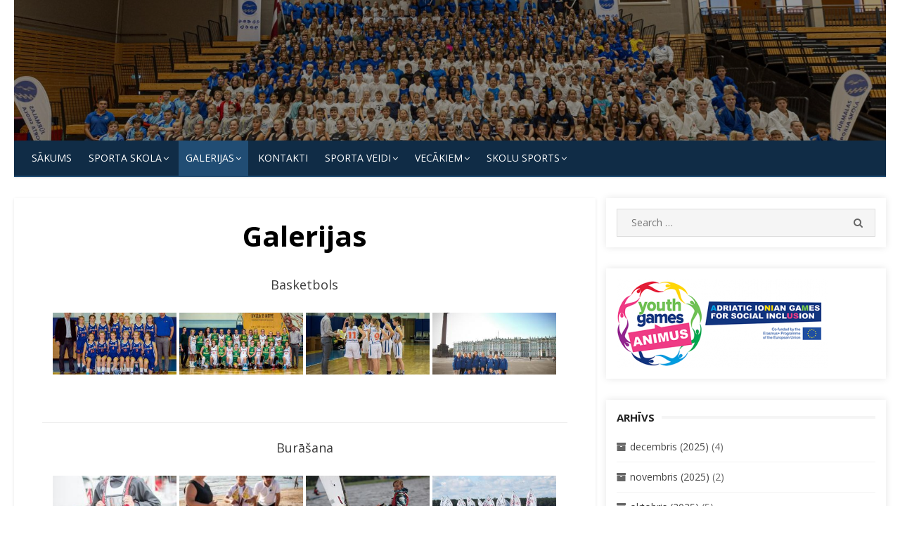

--- FILE ---
content_type: text/html; charset=UTF-8
request_url: https://jss.jurmala.lv/galerijas/?type_3=gallery&album_gallery_id_3=66&type_10=gallery&album_gallery_id_10=25&type_5=gallery&album_gallery_id_5=60&type_8=gallery&album_gallery_id_8=33&type_0=gallery&album_gallery_id_0=30&type_1=gallery&album_gallery_id_1=64&page_number_13=2&type_6=gallery&album_gallery_id_6=34
body_size: 38680
content:
<!DOCTYPE html>
<html lang="lv-LV">
<head>
    <meta charset="UTF-8">
    <meta name="viewport" content="width=device-width, initial-scale=1.0, maximum-scale=1.0, user-scalable=no"/>
    <link rel="profile" href="http://gmpg.org/xfn/11">
        <title>Galerijas</title>
<meta name='robots' content='max-image-preview:large' />
<link rel='dns-prefetch' href='//fonts.googleapis.com' />
<link rel="alternate" type="application/rss+xml" title="&raquo; Plūsma" href="https://jss.jurmala.lv/feed/" />
<link rel="alternate" type="application/rss+xml" title="Komentāru plūsma" href="https://jss.jurmala.lv/comments/feed/" />
<link rel="alternate" title="oEmbed (JSON)" type="application/json+oembed" href="https://jss.jurmala.lv/wp-json/oembed/1.0/embed?url=https%3A%2F%2Fjss.jurmala.lv%2Fgalerijas%2F" />
<link rel="alternate" title="oEmbed (XML)" type="text/xml+oembed" href="https://jss.jurmala.lv/wp-json/oembed/1.0/embed?url=https%3A%2F%2Fjss.jurmala.lv%2Fgalerijas%2F&#038;format=xml" />
<style id='wp-img-auto-sizes-contain-inline-css' type='text/css'>
img:is([sizes=auto i],[sizes^="auto," i]){contain-intrinsic-size:3000px 1500px}
/*# sourceURL=wp-img-auto-sizes-contain-inline-css */
</style>
<link rel='stylesheet' id='twb-open-sans-css' href='https://fonts.googleapis.com/css?family=Open+Sans%3A300%2C400%2C500%2C600%2C700%2C800&#038;display=swap&#038;ver=6.9' type='text/css' media='all' />
<link rel='stylesheet' id='twbbwg-global-css' href='https://jss.jurmala.lv/wp-content/plugins/photo-gallery/booster/assets/css/global.css?ver=1.0.0' type='text/css' media='all' />
<style id='wp-emoji-styles-inline-css' type='text/css'>

	img.wp-smiley, img.emoji {
		display: inline !important;
		border: none !important;
		box-shadow: none !important;
		height: 1em !important;
		width: 1em !important;
		margin: 0 0.07em !important;
		vertical-align: -0.1em !important;
		background: none !important;
		padding: 0 !important;
	}
/*# sourceURL=wp-emoji-styles-inline-css */
</style>
<style id='wp-block-library-inline-css' type='text/css'>
:root{--wp-block-synced-color:#7a00df;--wp-block-synced-color--rgb:122,0,223;--wp-bound-block-color:var(--wp-block-synced-color);--wp-editor-canvas-background:#ddd;--wp-admin-theme-color:#007cba;--wp-admin-theme-color--rgb:0,124,186;--wp-admin-theme-color-darker-10:#006ba1;--wp-admin-theme-color-darker-10--rgb:0,107,160.5;--wp-admin-theme-color-darker-20:#005a87;--wp-admin-theme-color-darker-20--rgb:0,90,135;--wp-admin-border-width-focus:2px}@media (min-resolution:192dpi){:root{--wp-admin-border-width-focus:1.5px}}.wp-element-button{cursor:pointer}:root .has-very-light-gray-background-color{background-color:#eee}:root .has-very-dark-gray-background-color{background-color:#313131}:root .has-very-light-gray-color{color:#eee}:root .has-very-dark-gray-color{color:#313131}:root .has-vivid-green-cyan-to-vivid-cyan-blue-gradient-background{background:linear-gradient(135deg,#00d084,#0693e3)}:root .has-purple-crush-gradient-background{background:linear-gradient(135deg,#34e2e4,#4721fb 50%,#ab1dfe)}:root .has-hazy-dawn-gradient-background{background:linear-gradient(135deg,#faaca8,#dad0ec)}:root .has-subdued-olive-gradient-background{background:linear-gradient(135deg,#fafae1,#67a671)}:root .has-atomic-cream-gradient-background{background:linear-gradient(135deg,#fdd79a,#004a59)}:root .has-nightshade-gradient-background{background:linear-gradient(135deg,#330968,#31cdcf)}:root .has-midnight-gradient-background{background:linear-gradient(135deg,#020381,#2874fc)}:root{--wp--preset--font-size--normal:16px;--wp--preset--font-size--huge:42px}.has-regular-font-size{font-size:1em}.has-larger-font-size{font-size:2.625em}.has-normal-font-size{font-size:var(--wp--preset--font-size--normal)}.has-huge-font-size{font-size:var(--wp--preset--font-size--huge)}.has-text-align-center{text-align:center}.has-text-align-left{text-align:left}.has-text-align-right{text-align:right}.has-fit-text{white-space:nowrap!important}#end-resizable-editor-section{display:none}.aligncenter{clear:both}.items-justified-left{justify-content:flex-start}.items-justified-center{justify-content:center}.items-justified-right{justify-content:flex-end}.items-justified-space-between{justify-content:space-between}.screen-reader-text{border:0;clip-path:inset(50%);height:1px;margin:-1px;overflow:hidden;padding:0;position:absolute;width:1px;word-wrap:normal!important}.screen-reader-text:focus{background-color:#ddd;clip-path:none;color:#444;display:block;font-size:1em;height:auto;left:5px;line-height:normal;padding:15px 23px 14px;text-decoration:none;top:5px;width:auto;z-index:100000}html :where(.has-border-color){border-style:solid}html :where([style*=border-top-color]){border-top-style:solid}html :where([style*=border-right-color]){border-right-style:solid}html :where([style*=border-bottom-color]){border-bottom-style:solid}html :where([style*=border-left-color]){border-left-style:solid}html :where([style*=border-width]){border-style:solid}html :where([style*=border-top-width]){border-top-style:solid}html :where([style*=border-right-width]){border-right-style:solid}html :where([style*=border-bottom-width]){border-bottom-style:solid}html :where([style*=border-left-width]){border-left-style:solid}html :where(img[class*=wp-image-]){height:auto;max-width:100%}:where(figure){margin:0 0 1em}html :where(.is-position-sticky){--wp-admin--admin-bar--position-offset:var(--wp-admin--admin-bar--height,0px)}@media screen and (max-width:600px){html :where(.is-position-sticky){--wp-admin--admin-bar--position-offset:0px}}

/*# sourceURL=wp-block-library-inline-css */
</style><style id='global-styles-inline-css' type='text/css'>
:root{--wp--preset--aspect-ratio--square: 1;--wp--preset--aspect-ratio--4-3: 4/3;--wp--preset--aspect-ratio--3-4: 3/4;--wp--preset--aspect-ratio--3-2: 3/2;--wp--preset--aspect-ratio--2-3: 2/3;--wp--preset--aspect-ratio--16-9: 16/9;--wp--preset--aspect-ratio--9-16: 9/16;--wp--preset--color--black: #000000;--wp--preset--color--cyan-bluish-gray: #abb8c3;--wp--preset--color--white: #ffffff;--wp--preset--color--pale-pink: #f78da7;--wp--preset--color--vivid-red: #cf2e2e;--wp--preset--color--luminous-vivid-orange: #ff6900;--wp--preset--color--luminous-vivid-amber: #fcb900;--wp--preset--color--light-green-cyan: #7bdcb5;--wp--preset--color--vivid-green-cyan: #00d084;--wp--preset--color--pale-cyan-blue: #8ed1fc;--wp--preset--color--vivid-cyan-blue: #0693e3;--wp--preset--color--vivid-purple: #9b51e0;--wp--preset--gradient--vivid-cyan-blue-to-vivid-purple: linear-gradient(135deg,rgb(6,147,227) 0%,rgb(155,81,224) 100%);--wp--preset--gradient--light-green-cyan-to-vivid-green-cyan: linear-gradient(135deg,rgb(122,220,180) 0%,rgb(0,208,130) 100%);--wp--preset--gradient--luminous-vivid-amber-to-luminous-vivid-orange: linear-gradient(135deg,rgb(252,185,0) 0%,rgb(255,105,0) 100%);--wp--preset--gradient--luminous-vivid-orange-to-vivid-red: linear-gradient(135deg,rgb(255,105,0) 0%,rgb(207,46,46) 100%);--wp--preset--gradient--very-light-gray-to-cyan-bluish-gray: linear-gradient(135deg,rgb(238,238,238) 0%,rgb(169,184,195) 100%);--wp--preset--gradient--cool-to-warm-spectrum: linear-gradient(135deg,rgb(74,234,220) 0%,rgb(151,120,209) 20%,rgb(207,42,186) 40%,rgb(238,44,130) 60%,rgb(251,105,98) 80%,rgb(254,248,76) 100%);--wp--preset--gradient--blush-light-purple: linear-gradient(135deg,rgb(255,206,236) 0%,rgb(152,150,240) 100%);--wp--preset--gradient--blush-bordeaux: linear-gradient(135deg,rgb(254,205,165) 0%,rgb(254,45,45) 50%,rgb(107,0,62) 100%);--wp--preset--gradient--luminous-dusk: linear-gradient(135deg,rgb(255,203,112) 0%,rgb(199,81,192) 50%,rgb(65,88,208) 100%);--wp--preset--gradient--pale-ocean: linear-gradient(135deg,rgb(255,245,203) 0%,rgb(182,227,212) 50%,rgb(51,167,181) 100%);--wp--preset--gradient--electric-grass: linear-gradient(135deg,rgb(202,248,128) 0%,rgb(113,206,126) 100%);--wp--preset--gradient--midnight: linear-gradient(135deg,rgb(2,3,129) 0%,rgb(40,116,252) 100%);--wp--preset--font-size--small: 13px;--wp--preset--font-size--medium: 20px;--wp--preset--font-size--large: 36px;--wp--preset--font-size--x-large: 42px;--wp--preset--spacing--20: 0.44rem;--wp--preset--spacing--30: 0.67rem;--wp--preset--spacing--40: 1rem;--wp--preset--spacing--50: 1.5rem;--wp--preset--spacing--60: 2.25rem;--wp--preset--spacing--70: 3.38rem;--wp--preset--spacing--80: 5.06rem;--wp--preset--shadow--natural: 6px 6px 9px rgba(0, 0, 0, 0.2);--wp--preset--shadow--deep: 12px 12px 50px rgba(0, 0, 0, 0.4);--wp--preset--shadow--sharp: 6px 6px 0px rgba(0, 0, 0, 0.2);--wp--preset--shadow--outlined: 6px 6px 0px -3px rgb(255, 255, 255), 6px 6px rgb(0, 0, 0);--wp--preset--shadow--crisp: 6px 6px 0px rgb(0, 0, 0);}:where(.is-layout-flex){gap: 0.5em;}:where(.is-layout-grid){gap: 0.5em;}body .is-layout-flex{display: flex;}.is-layout-flex{flex-wrap: wrap;align-items: center;}.is-layout-flex > :is(*, div){margin: 0;}body .is-layout-grid{display: grid;}.is-layout-grid > :is(*, div){margin: 0;}:where(.wp-block-columns.is-layout-flex){gap: 2em;}:where(.wp-block-columns.is-layout-grid){gap: 2em;}:where(.wp-block-post-template.is-layout-flex){gap: 1.25em;}:where(.wp-block-post-template.is-layout-grid){gap: 1.25em;}.has-black-color{color: var(--wp--preset--color--black) !important;}.has-cyan-bluish-gray-color{color: var(--wp--preset--color--cyan-bluish-gray) !important;}.has-white-color{color: var(--wp--preset--color--white) !important;}.has-pale-pink-color{color: var(--wp--preset--color--pale-pink) !important;}.has-vivid-red-color{color: var(--wp--preset--color--vivid-red) !important;}.has-luminous-vivid-orange-color{color: var(--wp--preset--color--luminous-vivid-orange) !important;}.has-luminous-vivid-amber-color{color: var(--wp--preset--color--luminous-vivid-amber) !important;}.has-light-green-cyan-color{color: var(--wp--preset--color--light-green-cyan) !important;}.has-vivid-green-cyan-color{color: var(--wp--preset--color--vivid-green-cyan) !important;}.has-pale-cyan-blue-color{color: var(--wp--preset--color--pale-cyan-blue) !important;}.has-vivid-cyan-blue-color{color: var(--wp--preset--color--vivid-cyan-blue) !important;}.has-vivid-purple-color{color: var(--wp--preset--color--vivid-purple) !important;}.has-black-background-color{background-color: var(--wp--preset--color--black) !important;}.has-cyan-bluish-gray-background-color{background-color: var(--wp--preset--color--cyan-bluish-gray) !important;}.has-white-background-color{background-color: var(--wp--preset--color--white) !important;}.has-pale-pink-background-color{background-color: var(--wp--preset--color--pale-pink) !important;}.has-vivid-red-background-color{background-color: var(--wp--preset--color--vivid-red) !important;}.has-luminous-vivid-orange-background-color{background-color: var(--wp--preset--color--luminous-vivid-orange) !important;}.has-luminous-vivid-amber-background-color{background-color: var(--wp--preset--color--luminous-vivid-amber) !important;}.has-light-green-cyan-background-color{background-color: var(--wp--preset--color--light-green-cyan) !important;}.has-vivid-green-cyan-background-color{background-color: var(--wp--preset--color--vivid-green-cyan) !important;}.has-pale-cyan-blue-background-color{background-color: var(--wp--preset--color--pale-cyan-blue) !important;}.has-vivid-cyan-blue-background-color{background-color: var(--wp--preset--color--vivid-cyan-blue) !important;}.has-vivid-purple-background-color{background-color: var(--wp--preset--color--vivid-purple) !important;}.has-black-border-color{border-color: var(--wp--preset--color--black) !important;}.has-cyan-bluish-gray-border-color{border-color: var(--wp--preset--color--cyan-bluish-gray) !important;}.has-white-border-color{border-color: var(--wp--preset--color--white) !important;}.has-pale-pink-border-color{border-color: var(--wp--preset--color--pale-pink) !important;}.has-vivid-red-border-color{border-color: var(--wp--preset--color--vivid-red) !important;}.has-luminous-vivid-orange-border-color{border-color: var(--wp--preset--color--luminous-vivid-orange) !important;}.has-luminous-vivid-amber-border-color{border-color: var(--wp--preset--color--luminous-vivid-amber) !important;}.has-light-green-cyan-border-color{border-color: var(--wp--preset--color--light-green-cyan) !important;}.has-vivid-green-cyan-border-color{border-color: var(--wp--preset--color--vivid-green-cyan) !important;}.has-pale-cyan-blue-border-color{border-color: var(--wp--preset--color--pale-cyan-blue) !important;}.has-vivid-cyan-blue-border-color{border-color: var(--wp--preset--color--vivid-cyan-blue) !important;}.has-vivid-purple-border-color{border-color: var(--wp--preset--color--vivid-purple) !important;}.has-vivid-cyan-blue-to-vivid-purple-gradient-background{background: var(--wp--preset--gradient--vivid-cyan-blue-to-vivid-purple) !important;}.has-light-green-cyan-to-vivid-green-cyan-gradient-background{background: var(--wp--preset--gradient--light-green-cyan-to-vivid-green-cyan) !important;}.has-luminous-vivid-amber-to-luminous-vivid-orange-gradient-background{background: var(--wp--preset--gradient--luminous-vivid-amber-to-luminous-vivid-orange) !important;}.has-luminous-vivid-orange-to-vivid-red-gradient-background{background: var(--wp--preset--gradient--luminous-vivid-orange-to-vivid-red) !important;}.has-very-light-gray-to-cyan-bluish-gray-gradient-background{background: var(--wp--preset--gradient--very-light-gray-to-cyan-bluish-gray) !important;}.has-cool-to-warm-spectrum-gradient-background{background: var(--wp--preset--gradient--cool-to-warm-spectrum) !important;}.has-blush-light-purple-gradient-background{background: var(--wp--preset--gradient--blush-light-purple) !important;}.has-blush-bordeaux-gradient-background{background: var(--wp--preset--gradient--blush-bordeaux) !important;}.has-luminous-dusk-gradient-background{background: var(--wp--preset--gradient--luminous-dusk) !important;}.has-pale-ocean-gradient-background{background: var(--wp--preset--gradient--pale-ocean) !important;}.has-electric-grass-gradient-background{background: var(--wp--preset--gradient--electric-grass) !important;}.has-midnight-gradient-background{background: var(--wp--preset--gradient--midnight) !important;}.has-small-font-size{font-size: var(--wp--preset--font-size--small) !important;}.has-medium-font-size{font-size: var(--wp--preset--font-size--medium) !important;}.has-large-font-size{font-size: var(--wp--preset--font-size--large) !important;}.has-x-large-font-size{font-size: var(--wp--preset--font-size--x-large) !important;}
/*# sourceURL=global-styles-inline-css */
</style>

<style id='classic-theme-styles-inline-css' type='text/css'>
/*! This file is auto-generated */
.wp-block-button__link{color:#fff;background-color:#32373c;border-radius:9999px;box-shadow:none;text-decoration:none;padding:calc(.667em + 2px) calc(1.333em + 2px);font-size:1.125em}.wp-block-file__button{background:#32373c;color:#fff;text-decoration:none}
/*# sourceURL=/wp-includes/css/classic-themes.min.css */
</style>
<link rel='stylesheet' id='bwg_fonts-css' href='https://jss.jurmala.lv/wp-content/plugins/photo-gallery/css/bwg-fonts/fonts.css?ver=0.0.1' type='text/css' media='all' />
<link rel='stylesheet' id='sumoselect-css' href='https://jss.jurmala.lv/wp-content/plugins/photo-gallery/css/sumoselect.min.css?ver=3.4.6' type='text/css' media='all' />
<link rel='stylesheet' id='mCustomScrollbar-css' href='https://jss.jurmala.lv/wp-content/plugins/photo-gallery/css/jquery.mCustomScrollbar.min.css?ver=3.1.5' type='text/css' media='all' />
<link rel='stylesheet' id='bwg_frontend-css' href='https://jss.jurmala.lv/wp-content/plugins/photo-gallery/css/styles.min.css?ver=1.8.35' type='text/css' media='all' />
<link rel='stylesheet' id='wp-mcm-styles-css' href='https://jss.jurmala.lv/wp-content/plugins/wp-media-category-management/css/wp-mcm-styles.css?ver=2.3.3.1' type='text/css' media='all' />
<link rel='stylesheet' id='miteri-fonts-css' href='//fonts.googleapis.com/css?family=Open+Sans%3A400%2C700%2C300%2C400italic%2C700italic%7COpen+Sans%3A400%2C700&#038;subset=latin%2Clatin-ext' type='text/css' media='all' />
<link rel='stylesheet' id='font-awesome-css' href='https://jss.jurmala.lv/wp-content/themes/miteri/assets/lib/font-awesome/css/font-awesome.css?ver=4.7' type='text/css' media='all' />
<link rel='stylesheet' id='owl-carousel-css' href='https://jss.jurmala.lv/wp-content/themes/miteri/assets/css/vendor/owl.carousel.min.css?ver=4.7' type='text/css' media='all' />
<link rel='stylesheet' id='miteri-default-style-css' href='https://jss.jurmala.lv/wp-content/themes/miteri/assets/css/miteri.css?ver=1.0.0' type='text/css' media='all' />
<link rel='stylesheet' id='miteri-style-css' href='https://jss.jurmala.lv/wp-content/themes/miteri/style.css?ver=1.0.0' type='text/css' media='all' />
<style id='miteri-style-inline-css' type='text/css'>
.header-image {padding-top: 20px;padding-bottom: 20px;}
        .header-image:before {opacity: 0.40;}
        
/*# sourceURL=miteri-style-inline-css */
</style>
<script type="text/javascript" id="jquery-core-js-extra">
/* <![CDATA[ */
var miteri_global_object = {"ajax_url":"https://jss.jurmala.lv/wp-admin/admin-ajax.php"};
//# sourceURL=jquery-core-js-extra
/* ]]> */
</script>
<script type="text/javascript" src="https://jss.jurmala.lv/wp-includes/js/jquery/jquery.min.js?ver=3.7.1" id="jquery-core-js"></script>
<script type="text/javascript" src="https://jss.jurmala.lv/wp-includes/js/jquery/jquery-migrate.min.js?ver=3.4.1" id="jquery-migrate-js"></script>
<script type="text/javascript" src="https://jss.jurmala.lv/wp-content/plugins/photo-gallery/booster/assets/js/circle-progress.js?ver=1.2.2" id="twbbwg-circle-js"></script>
<script type="text/javascript" id="twbbwg-global-js-extra">
/* <![CDATA[ */
var twb = {"nonce":"1c869e76b8","ajax_url":"https://jss.jurmala.lv/wp-admin/admin-ajax.php","plugin_url":"https://jss.jurmala.lv/wp-content/plugins/photo-gallery/booster","href":"https://jss.jurmala.lv/wp-admin/admin.php?page=twbbwg_photo-gallery"};
var twb = {"nonce":"1c869e76b8","ajax_url":"https://jss.jurmala.lv/wp-admin/admin-ajax.php","plugin_url":"https://jss.jurmala.lv/wp-content/plugins/photo-gallery/booster","href":"https://jss.jurmala.lv/wp-admin/admin.php?page=twbbwg_photo-gallery"};
//# sourceURL=twbbwg-global-js-extra
/* ]]> */
</script>
<script type="text/javascript" src="https://jss.jurmala.lv/wp-content/plugins/photo-gallery/booster/assets/js/global.js?ver=1.0.0" id="twbbwg-global-js"></script>
<script type="text/javascript" src="https://jss.jurmala.lv/wp-content/plugins/photo-gallery/js/jquery.sumoselect.min.js?ver=3.4.6" id="sumoselect-js"></script>
<script type="text/javascript" src="https://jss.jurmala.lv/wp-content/plugins/photo-gallery/js/tocca.min.js?ver=2.0.9" id="bwg_mobile-js"></script>
<script type="text/javascript" src="https://jss.jurmala.lv/wp-content/plugins/photo-gallery/js/jquery.mCustomScrollbar.concat.min.js?ver=3.1.5" id="mCustomScrollbar-js"></script>
<script type="text/javascript" src="https://jss.jurmala.lv/wp-content/plugins/photo-gallery/js/jquery.fullscreen.min.js?ver=0.6.0" id="jquery-fullscreen-js"></script>
<script type="text/javascript" id="bwg_frontend-js-extra">
/* <![CDATA[ */
var bwg_objectsL10n = {"bwg_field_required":"field is required.","bwg_mail_validation":"This is not a valid email address.","bwg_search_result":"There are no images matching your search.","bwg_select_tag":"Select Tag","bwg_order_by":"Order By","bwg_search":"Search","bwg_show_ecommerce":"Show Ecommerce","bwg_hide_ecommerce":"Hide Ecommerce","bwg_show_comments":"Show Comments","bwg_hide_comments":"Hide Comments","bwg_restore":"Restore","bwg_maximize":"Maximize","bwg_fullscreen":"Fullscreen","bwg_exit_fullscreen":"Exit Fullscreen","bwg_search_tag":"SEARCH...","bwg_tag_no_match":"No tags found","bwg_all_tags_selected":"All tags selected","bwg_tags_selected":"tags selected","play":"Play","pause":"Pause","is_pro":"","bwg_play":"Play","bwg_pause":"Pause","bwg_hide_info":"Hide info","bwg_show_info":"Show info","bwg_hide_rating":"Hide rating","bwg_show_rating":"Show rating","ok":"Ok","cancel":"Cancel","select_all":"Select all","lazy_load":"0","lazy_loader":"https://jss.jurmala.lv/wp-content/plugins/photo-gallery/images/ajax_loader.png","front_ajax":"0","bwg_tag_see_all":"see all tags","bwg_tag_see_less":"see less tags"};
//# sourceURL=bwg_frontend-js-extra
/* ]]> */
</script>
<script type="text/javascript" src="https://jss.jurmala.lv/wp-content/plugins/photo-gallery/js/scripts.min.js?ver=1.8.35" id="bwg_frontend-js"></script>
<link rel="https://api.w.org/" href="https://jss.jurmala.lv/wp-json/" /><link rel="alternate" title="JSON" type="application/json" href="https://jss.jurmala.lv/wp-json/wp/v2/pages/69" /><link rel="EditURI" type="application/rsd+xml" title="RSD" href="https://jss.jurmala.lv/xmlrpc.php?rsd" />
<meta name="generator" content="WordPress 6.9" />
<link rel="canonical" href="https://jss.jurmala.lv/galerijas/" />
<link rel='shortlink' href='https://jss.jurmala.lv/?p=69' />
<!-- Analytics by WP Statistics v14.10.2 - https://wp-statistics.com/ -->
<style type="text/css" id="custom-background-css">
body.custom-background { background-color: #ffffff; }
</style>
	<link rel="icon" href="https://jss.jurmala.lv/wp-content/uploads/2016/08/logo-1-150x150.jpg" sizes="32x32" />
<link rel="icon" href="https://jss.jurmala.lv/wp-content/uploads/2016/08/logo-1-200x200.jpg" sizes="192x192" />
<link rel="apple-touch-icon" href="https://jss.jurmala.lv/wp-content/uploads/2016/08/logo-1-200x200.jpg" />
<meta name="msapplication-TileImage" content="https://jss.jurmala.lv/wp-content/uploads/2016/08/logo-1.jpg" />
</head>
<body class="wp-singular page-template-default page page-id-69 custom-background wp-theme-miteri header-layout2 fimg-classic content-sidebar no_skin">

<div id="page" class="site box-layout">
            <button onclick="topFunction()" id="myBtn" title="Go to top"><i class="fa fa-angle-up"></i></button>    <a class="skip-link screen-reader-text" href="#main">Skip to content</a>
        <header id="masthead" class="site-header  has-header-image  hide_search " role="banner">
        <div class="site-title-centered site-header-wrap header-layout2">
        <div class="header-image"  style="background-image: url(https://jss.jurmala.lv/wp-content/uploads/2024/10/cropped-Sporta-skola_Artis-Veigurs-1-scaled-2.jpg)" >
        <div class="header-image-container">
    <div class="site-branding  logo-exist">
    <div class="container">
        <div class=" left-brand">
                    <h1 class="site-title"><a href="https://jss.jurmala.lv/"
            rel="home"></a></h1>
                    </div>
                <div class="clear"></div>
    </div>
</div><!-- .site-branding -->        </div>
    </div><!-- .header-image-->
    <div class="main-navbar sticky-nav  navbar-left">
    <div class="container">
        
	<nav id="site-navigation" class="main-navigation" role="navigation" aria-label="Main Menu">
		<ul id="main-menu" class="main-menu"><li id="menu-item-224" class="menu-item menu-item-type-custom menu-item-object-custom menu-item-home menu-item-224"><a href="https://jss.jurmala.lv">Sākums</a></li>
<li id="menu-item-228" class="menu-item menu-item-type-post_type menu-item-object-page menu-item-has-children menu-item-228"><a href="https://jss.jurmala.lv/sporta-skola/">SPORTA SKOLA</a>
<ul class="sub-menu">
	<li id="menu-item-448" class="menu-item menu-item-type-post_type menu-item-object-page menu-item-448"><a href="https://jss.jurmala.lv/sporta-skola/sasniegumi/">Sasniegumi</a></li>
	<li id="menu-item-812" class="menu-item menu-item-type-post_type menu-item-object-page menu-item-812"><a href="https://jss.jurmala.lv/skolu-sports/dokumenti/">Dokumenti</a></li>
	<li id="menu-item-6662" class="menu-item menu-item-type-post_type menu-item-object-page menu-item-has-children menu-item-6662"><a href="https://jss.jurmala.lv/jurmalas-sporta-skolas-organizeto-sacensibu-kalendars-2025-gadam/">Jūrmalas Sporta skolas organizēto sacensību kalendārs 2025. gadam</a>
	<ul class="sub-menu">
		<li id="menu-item-6168" class="menu-item menu-item-type-post_type menu-item-object-page menu-item-6168"><a href="https://jss.jurmala.lv/jurmalas-sporta-skolas-organizeto-sacensibu-kalendars-2024-gadam/">Jūrmalas Sporta skolas organizēto sacensību kalendārs 2024. gadam</a></li>
		<li id="menu-item-449" class="menu-item menu-item-type-post_type menu-item-object-page menu-item-449"><a href="https://jss.jurmala.lv/sporta-skola/sacensibu-kalendars/">Jūrmalas Sporta skolas organizēto sacensību kalendārs 2023. gadam</a></li>
		<li id="menu-item-5715" class="menu-item menu-item-type-post_type menu-item-object-page menu-item-5715"><a href="https://jss.jurmala.lv/jurmalas-sporta-skolas-organizeto-sacensibu-kalendars-2022/">Jūrmalas Sporta skolas organizēto sacensību kalendārs 2022</a></li>
	</ul>
</li>
	<li id="menu-item-3622" class="menu-item menu-item-type-post_type menu-item-object-page menu-item-3622"><a href="https://jss.jurmala.lv/sporta-skola-vakar/">Sporta skola vakar</a></li>
	<li id="menu-item-3623" class="menu-item menu-item-type-post_type menu-item-object-page menu-item-3623"><a href="https://jss.jurmala.lv/sporta-skola-sodien/">Sporta skola šodien</a></li>
</ul>
</li>
<li id="menu-item-226" class="menu-item menu-item-type-post_type menu-item-object-page current-menu-item page_item page-item-69 current_page_item menu-item-has-children menu-item-226"><a href="https://jss.jurmala.lv/galerijas/" aria-current="page">Galerijas</a>
<ul class="sub-menu">
	<li id="menu-item-5294" class="menu-item menu-item-type-post_type menu-item-object-page menu-item-5294"><a href="https://jss.jurmala.lv/video-materiali/">Video materiāli</a></li>
</ul>
</li>
<li id="menu-item-227" class="menu-item menu-item-type-post_type menu-item-object-page menu-item-227"><a href="https://jss.jurmala.lv/kontakti/">KONTAKTI</a></li>
<li id="menu-item-309" class="menu-item menu-item-type-post_type menu-item-object-page menu-item-has-children menu-item-309"><a href="https://jss.jurmala.lv/sporta-veidi/">SPORTA VEIDI</a>
<ul class="sub-menu">
	<li id="menu-item-244" class="menu-item menu-item-type-taxonomy menu-item-object-category menu-item-244"><a href="https://jss.jurmala.lv/category/sporta-veidi/basketbols/">Basketbols</a></li>
	<li id="menu-item-245" class="menu-item menu-item-type-taxonomy menu-item-object-category menu-item-245"><a href="https://jss.jurmala.lv/category/sporta-veidi/burasana/">Burāšana</a></li>
	<li id="menu-item-357" class="menu-item menu-item-type-taxonomy menu-item-object-category menu-item-357"><a href="https://jss.jurmala.lv/category/sporta-veidi/dzudo/">Džudo</a></li>
	<li id="menu-item-247" class="menu-item menu-item-type-taxonomy menu-item-object-category menu-item-247"><a href="https://jss.jurmala.lv/category/sporta-veidi/handbols/">Handbols</a></li>
	<li id="menu-item-250" class="menu-item menu-item-type-taxonomy menu-item-object-category menu-item-250"><a href="https://jss.jurmala.lv/category/sporta-veidi/peldesana/">Peldēšana</a></li>
	<li id="menu-item-249" class="menu-item menu-item-type-taxonomy menu-item-object-category menu-item-249"><a href="https://jss.jurmala.lv/category/sporta-veidi/makslas-vingrosana/">Mākslas vingrošana</a></li>
	<li id="menu-item-251" class="menu-item menu-item-type-taxonomy menu-item-object-category menu-item-251"><a href="https://jss.jurmala.lv/category/sporta-veidi/regbijs/">Regbijs</a></li>
	<li id="menu-item-253" class="menu-item menu-item-type-taxonomy menu-item-object-category menu-item-253"><a href="https://jss.jurmala.lv/category/sporta-veidi/vieglatletika/">Vieglatlētika</a></li>
	<li id="menu-item-254" class="menu-item menu-item-type-taxonomy menu-item-object-category menu-item-254"><a href="https://jss.jurmala.lv/category/sporta-veidi/volejbols/">Volejbols</a></li>
</ul>
</li>
<li id="menu-item-497" class="menu-item menu-item-type-post_type menu-item-object-page menu-item-has-children menu-item-497"><a href="https://jss.jurmala.lv/vecakiem/">Vecākiem</a>
<ul class="sub-menu">
	<li id="menu-item-998" class="menu-item menu-item-type-post_type menu-item-object-page menu-item-has-children menu-item-998"><a href="https://jss.jurmala.lv/medicina/">Medicīna</a>
	<ul class="sub-menu">
		<li id="menu-item-999" class="menu-item menu-item-type-post_type menu-item-object-page menu-item-999"><a href="https://jss.jurmala.lv/dopings/">Dopings</a></li>
		<li id="menu-item-5421" class="menu-item menu-item-type-post_type menu-item-object-page menu-item-5421"><a href="https://jss.jurmala.lv/mutes-dobuma-veseliba/">Mutes dobuma veselība</a></li>
		<li id="menu-item-6971" class="menu-item menu-item-type-post_type menu-item-object-page menu-item-6971"><a href="https://jss.jurmala.lv/vecakiem/sporta-medicinas-centrs/">Sporta medicīnas centrs</a></li>
		<li id="menu-item-3184" class="menu-item menu-item-type-post_type menu-item-object-page menu-item-3184"><a href="https://jss.jurmala.lv/padzilinata-veselibas-parbaude/">Padziļināta veselības pārbaude</a></li>
		<li id="menu-item-4259" class="menu-item menu-item-type-post_type menu-item-object-page menu-item-4259"><a href="https://jss.jurmala.lv/treneriem/">Treneriem</a></li>
		<li id="menu-item-3188" class="menu-item menu-item-type-post_type menu-item-object-page menu-item-3188"><a href="https://jss.jurmala.lv/veidlapas/">Veidlapas</a></li>
		<li id="menu-item-6964" class="menu-item menu-item-type-post_type menu-item-object-page menu-item-6964"><a href="https://jss.jurmala.lv/veselibas-veicinasanas-ieteikumi/">Veselības veicināšanas ieteikumi</a></li>
	</ul>
</li>
	<li id="menu-item-507" class="menu-item menu-item-type-post_type menu-item-object-page menu-item-507"><a href="https://jss.jurmala.lv/vecakiem/lekcijas/">Lekcijas</a></li>
	<li id="menu-item-508" class="menu-item menu-item-type-post_type menu-item-object-page menu-item-508"><a href="https://jss.jurmala.lv/vecakiem/iesniegums/">Iesniegums</a></li>
</ul>
</li>
<li id="menu-item-600" class="menu-item menu-item-type-post_type menu-item-object-page menu-item-has-children menu-item-600"><a href="https://jss.jurmala.lv/skolu-sports/">Skolu Sports</a>
<ul class="sub-menu">
	<li id="menu-item-6482" class="menu-item menu-item-type-post_type menu-item-object-page menu-item-6482"><a href="https://jss.jurmala.lv/metodiskie-materiali/">Metodiskie materiāli</a></li>
	<li id="menu-item-602" class="menu-item menu-item-type-post_type menu-item-object-page menu-item-602"><a href="https://jss.jurmala.lv/skolu-sports/nolikumi/">Nolikumu arhīvs</a></li>
	<li id="menu-item-7074" class="menu-item menu-item-type-post_type menu-item-object-page menu-item-has-children menu-item-7074"><a href="https://jss.jurmala.lv/sacensibu-kalendars-2025-2026-m-g/">Sacensību kalendārs 2025./2026. m. g.</a>
	<ul class="sub-menu">
		<li id="menu-item-6490" class="menu-item menu-item-type-post_type menu-item-object-page menu-item-6490"><a href="https://jss.jurmala.lv/sacensibu-kalendars-2024-2025-m-g/">Sacensību kalendārs 2024./2025. m. g.</a></li>
		<li id="menu-item-601" class="menu-item menu-item-type-post_type menu-item-object-page menu-item-601"><a href="https://jss.jurmala.lv/skolu-sports/sacensibu-kalendars/">Sacensību kalendārs 2023./2024. m. g.</a></li>
	</ul>
</li>
</ul>
</li>
</ul>	</nav>
	    </div>
</div>
<div class="mobile-navbar clear">
    <a id="menu-toggle" class="menu-toggle" href="#mobile-navigation" title="Menu"><span class="button-toggle"></span></a>
            <div class="top-search">
            <span id="top-search-button" class="top-search-button"><i class="search-icon"></i></span>
            
<form role="search" method="get" class="search-form clear" action="https://jss.jurmala.lv/">
	<label>
		<span class="screen-reader-text">Search for:</span>
		<input miteri="search" id="s" class="search-field" placeholder="Search &hellip;" value="" name="s" />
	</label>
	<button miteri="submit" class="search-submit">
		<i class="fa fa-search"></i> <span class="screen-reader-text">
		Search</span>
	</button>
</form>
        </div>
    </div>
<div id="mobile-sidebar" class="mobile-sidebar">
        <div class="mobile-navbar">
        <a id="mobile-menu-toggle" class="menu-toggle" href="#mobile-navigation" title="Menu"><span class="button-toggle"></span></a>
    </div>
    <nav id="mobile-navigation" class="main-navigation mobile-navigation" role="navigation" aria-label="Main Menu"></nav>
</div></div>

    </header><!-- #masthead -->

    <div id="content" class="site-content">
        <div class="container">
            <div class="inside">
	
	<div id="primary" class="content-area">
		<main id="main" class="site-main" role="main">

			
<article id="post-69" class="post-69 page type-page status-publish hentry">

			<header class="entry-header">
			<h1 class="entry-title"><span>Galerijas</span></h1>		</header><!-- .entry-header -->
	
	
	<div class="entry-content">
		<p style="text-align: center;">Basketbols</p>
<style id="bwg-style-0">    #bwg_container1_0 #bwg_container2_0 .bwg-container-0.bwg-album-thumbnails {    width: 604px;    justify-content: center;            justify-content: center;        margin:0 auto !important;          background-color: rgba(255, 255, 255, 0.00);          padding-left: 4px;      padding-top: 4px;      max-width: 100%;          }        #bwg_container1_0 #bwg_container2_0 .bwg-container-0.bwg-album-thumbnails .bwg-item {    justify-content: flex-start;    max-width: 120px;          width: 120px !important;        }    #bwg_container1_0 #bwg_container2_0 .bwg-container-0.bwg-album-thumbnails .bwg-item a {      margin-right: 4px;      margin-bottom: 4px;    }    #bwg_container1_0 #bwg_container2_0 .bwg-container-0.bwg-album-thumbnails .bwg-item0 {      padding: 0px;            background-color:rgba(255,255,255, 0.30);      border: 0px none #CCCCCC;      opacity: 1.00;      border-radius: 0;      box-shadow: 0px 0px 0px #888888;    }    #bwg_container1_0 #bwg_container2_0 .bwg-container-0.bwg-album-thumbnails .bwg-item1 img {      max-height: none;      max-width: none;      padding: 0 !important;    }          @media only screen and (min-width: 480px) {      #bwg_container1_0 #bwg_container2_0 .bwg-container-0.bwg-album-thumbnails .bwg-item0 {            }      #bwg_container1_0 #bwg_container2_0 .bwg-container-0.bwg-album-thumbnails .bwg-item0:hover {        -ms-transform: scale(1.1);        -webkit-transform: scale(1.1);        transform: scale(1.1);      }      }          #bwg_container1_0 #bwg_container2_0 .bwg-container-0.bwg-album-thumbnails .bwg-item1 {      padding-top: 75%;    }        #bwg_container1_0 #bwg_container2_0 .bwg-container-0.bwg-album-thumbnails .bwg-title2 {      color: #CCCCCC;      font-family: segoe ui;      font-size: 16px;      font-weight: bold;      padding: 2px;      text-shadow: 0px 0px 0px #888888;      max-height: 100%;    }        #bwg_container1_0 #bwg_container2_0 .bwg-container-0.bwg-standard-thumbnails {      width: 904px;              justify-content: center;        margin:0 auto !important;              background-color: rgba(255, 255, 255, 0.00);            padding-left: 4px;      padding-top: 4px;      max-width: 100%;            }        #bwg_container1_0 #bwg_container2_0 .bwg-container-0.bwg-standard-thumbnails .bwg-item {    justify-content: flex-start;      max-width: 180px;            width: 180px !important;          }    #bwg_container1_0 #bwg_container2_0 .bwg-container-0.bwg-standard-thumbnails .bwg-item a {       margin-right: 4px;       margin-bottom: 4px;    }    #bwg_container1_0 #bwg_container2_0 .bwg-container-0.bwg-standard-thumbnails .bwg-item0 {      padding: 0px;            background-color:rgba(255,255,255, 0.30);      border: 0px none #CCCCCC;      opacity: 1.00;      border-radius: 0;      box-shadow: 0px 0px 0px #888888;    }    #bwg_container1_0 #bwg_container2_0 .bwg-container-0.bwg-standard-thumbnails .bwg-item1 img {      max-height: none;      max-width: none;      padding: 0 !important;    }        @media only screen and (min-width: 480px) {      #bwg_container1_0 #bwg_container2_0 .bwg-container-0.bwg-standard-thumbnails .bwg-item0 {        transition: all 0.3s ease 0s;-webkit-transition: all 0.3s ease 0s;      }      #bwg_container1_0 #bwg_container2_0 .bwg-container-0.bwg-standard-thumbnails .bwg-item0:hover {        -ms-transform: scale(1.1);        -webkit-transform: scale(1.1);        transform: scale(1.1);      }    }          #bwg_container1_0 #bwg_container2_0 .bwg-container-0.bwg-standard-thumbnails .bwg-item1 {      padding-top: 50%;    }        #bwg_container1_0 #bwg_container2_0 .bwg-container-0.bwg-standard-thumbnails .bwg-title2,    #bwg_container1_0 #bwg_container2_0 .bwg-container-0.bwg-standard-thumbnails .bwg-ecommerce2 {      color: #CCCCCC;      font-family: segoe ui;      font-size: 16px;      font-weight: bold;      padding: 2px;      text-shadow: 0px 0px 0px #888888;      max-height: 100%;    }    #bwg_container1_0 #bwg_container2_0 .bwg-container-0.bwg-standard-thumbnails .bwg-thumb-description span {    color: #323A45;    font-family: Ubuntu;    font-size: 12px;    max-height: 100%;    word-wrap: break-word;    }    #bwg_container1_0 #bwg_container2_0 .bwg-container-0.bwg-standard-thumbnails .bwg-play-icon2 {      font-size: 32px;    }    #bwg_container1_0 #bwg_container2_0 .bwg-container-0.bwg-standard-thumbnails .bwg-ecommerce2 {      font-size: 19.2px;      color: #CCCCCC;    }    </style>    <div id="bwg_container1_0"         class="bwg_container bwg_thumbnail bwg_thumbnails bwg_thumbnail"         data-right-click-protection="0"         data-bwg="0"         data-scroll="0"         data-gallery-type="thumbnails"         data-gallery-view-type="thumbnail"         data-current-url="/galerijas/?type_3=gallery&#038;album_gallery_id_3=66&#038;type_10=gallery&#038;album_gallery_id_10=25&#038;type_5=gallery&#038;album_gallery_id_5=60&#038;type_8=gallery&#038;album_gallery_id_8=33&#038;type_0=gallery&#038;album_gallery_id_0=30&#038;type_1=gallery&#038;album_gallery_id_1=64&#038;page_number_13=2&#038;type_6=gallery&#038;album_gallery_id_6=34"         data-lightbox-url="https://jss.jurmala.lv/wp-admin/admin-ajax.php?action=GalleryBox&#038;current_view=0&#038;gallery_id=30&#038;tag=0&#038;theme_id=1&#038;shortcode_id=82&#038;sort_by=order&#038;order_by=asc&#038;current_url=%2Fgalerijas%2F%3Ftype_3%3Dgallery%26album_gallery_id_3%3D66%26type_10%3Dgallery%26album_gallery_id_10%3D25%26type_5%3Dgallery%26album_gallery_id_5%3D60%26type_8%3Dgallery%26album_gallery_id_8%3D33%26type_0%3Dgallery%26album_gallery_id_0%3D30%26type_1%3Dgallery%26album_gallery_id_1%3D64%26page_number_13%3D2%26type_6%3Dgallery%26album_gallery_id_6%3D34"         data-gallery-id="30"         data-popup-width="800"         data-popup-height="500"         data-is-album="album"         data-buttons-position="bottom">      <div id="bwg_container2_0">             <div id="ajax_loading_0" class="bwg_loading_div_1">      <div class="bwg_loading_div_2">        <div class="bwg_loading_div_3">          <div id="loading_div_0" class="bwg_spider_ajax_loading">          </div>        </div>      </div>    </div>            <form id="gal_front_form_0"              class="bwg-hidden"              method="post"              action="#"              data-current="0"              data-shortcode-id="82"              data-gallery-type="thumbnails"              data-gallery-id="30"              data-tag="0"              data-album-id="2"              data-theme-id="1"              data-ajax-url="https://jss.jurmala.lv/wp-admin/admin-ajax.php?action=bwg_frontend_data">          <div id="bwg_container3_0" class="bwg-background bwg-background-0">                <div data-max-count="5"         data-thumbnail-width="180"         data-bwg="0"         data-gallery-id="30"         data-lightbox-url="https://jss.jurmala.lv/wp-admin/admin-ajax.php?action=GalleryBox&amp;current_view=0&amp;gallery_id=30&amp;tag=0&amp;theme_id=1&amp;shortcode_id=82&amp;sort_by=order&amp;order_by=asc&amp;current_url=%2Fgalerijas%2F%3Ftype_3%3Dgallery%26album_gallery_id_3%3D66%26type_10%3Dgallery%26album_gallery_id_10%3D25%26type_5%3Dgallery%26album_gallery_id_5%3D60%26type_8%3Dgallery%26album_gallery_id_8%3D33%26type_0%3Dgallery%26album_gallery_id_0%3D30%26type_1%3Dgallery%26album_gallery_id_1%3D64%26page_number_13%3D2%26type_6%3Dgallery%26album_gallery_id_6%3D34"         id="bwg_thumbnails_0"         class="bwg-container-0 bwg-thumbnails bwg-standard-thumbnails bwg-container bwg-border-box">            <div class="bwg-item">        <a class="bwg-a  bwg_lightbox"  data-image-id="102" href="https://jss.jurmala.lv/wp-content/uploads/photo-gallery/DSC_2969.jpg" data-elementor-open-lightbox="no">                <div class="bwg-item0 ">          <div class="bwg-item1 ">            <div class="bwg-item2">              <img decoding="async" class="skip-lazy bwg_standart_thumb_img_0 "                   data-id="102"                   data-width=""                   data-height=""                   data-src="https://jss.jurmala.lv/wp-content/uploads/photo-gallery/thumb/DSC_2969.jpg"                   src="https://jss.jurmala.lv/wp-content/uploads/photo-gallery/thumb/DSC_2969.jpg"                   alt="DSC 2969"                   title="DSC 2969" />            </div>            <div class="">                                                      </div>          </div>        </div>                        </a>              </div>            <div class="bwg-item">        <a class="bwg-a  bwg_lightbox"  data-image-id="101" href="https://jss.jurmala.lv/wp-content/uploads/photo-gallery/DSC_1620.jpg" data-elementor-open-lightbox="no">                <div class="bwg-item0 ">          <div class="bwg-item1 ">            <div class="bwg-item2">              <img decoding="async" class="skip-lazy bwg_standart_thumb_img_0 "                   data-id="101"                   data-width=""                   data-height=""                   data-src="https://jss.jurmala.lv/wp-content/uploads/photo-gallery/thumb/DSC_1620.jpg"                   src="https://jss.jurmala.lv/wp-content/uploads/photo-gallery/thumb/DSC_1620.jpg"                   alt="DSC 1620"                   title="DSC 1620" />            </div>            <div class="">                                                      </div>          </div>        </div>                        </a>              </div>            <div class="bwg-item">        <a class="bwg-a  bwg_lightbox"  data-image-id="100" href="https://jss.jurmala.lv/wp-content/uploads/photo-gallery/DSC_1581.jpg" data-elementor-open-lightbox="no">                <div class="bwg-item0 ">          <div class="bwg-item1 ">            <div class="bwg-item2">              <img decoding="async" class="skip-lazy bwg_standart_thumb_img_0 "                   data-id="100"                   data-width=""                   data-height=""                   data-src="https://jss.jurmala.lv/wp-content/uploads/photo-gallery/thumb/DSC_1581.jpg"                   src="https://jss.jurmala.lv/wp-content/uploads/photo-gallery/thumb/DSC_1581.jpg"                   alt="DSC 1581"                   title="DSC 1581" />            </div>            <div class="">                                                      </div>          </div>        </div>                        </a>              </div>            <div class="bwg-item">        <a class="bwg-a  bwg_lightbox"  data-image-id="99" href="https://jss.jurmala.lv/wp-content/uploads/photo-gallery/DSC_0020.JPG" data-elementor-open-lightbox="no">                <div class="bwg-item0 ">          <div class="bwg-item1 ">            <div class="bwg-item2">              <img decoding="async" class="skip-lazy bwg_standart_thumb_img_0 "                   data-id="99"                   data-width=""                   data-height=""                   data-src="https://jss.jurmala.lv/wp-content/uploads/photo-gallery/thumb/DSC_0020.JPG"                   src="https://jss.jurmala.lv/wp-content/uploads/photo-gallery/thumb/DSC_0020.JPG"                   alt="DSC 0020"                   title="DSC 0020" />            </div>            <div class="">                                                      </div>          </div>        </div>                        </a>              </div>          </div>    <style>      /*pagination styles*/      #bwg_container1_0 #bwg_container2_0 .tablenav-pages_0 {				text-align: center;				font-size: 12px;				font-family: segoe ui;				font-weight: bold;				color: #666666;				margin: 6px 0 4px;				display: block;      }      @media only screen and (max-width : 320px) {      #bwg_container1_0 #bwg_container2_0 .displaying-num_0 {     	 display: none;      }      }      #bwg_container1_0 #bwg_container2_0 .displaying-num_0 {				font-size: 12px;				font-family: segoe ui;				font-weight: bold;				color: #666666;				margin-right: 10px;				vertical-align: middle;      }      #bwg_container1_0 #bwg_container2_0 .paging-input_0 {				font-size: 12px;				font-family: segoe ui;				font-weight: bold;				color: #666666;				vertical-align: middle;      }      #bwg_container1_0 #bwg_container2_0 .tablenav-pages_0 a.disabled,      #bwg_container1_0 #bwg_container2_0 .tablenav-pages_0 a.disabled:hover,      #bwg_container1_0 #bwg_container2_0 .tablenav-pages_0 a.disabled:focus,			#bwg_container1_0 #bwg_container2_0 .tablenav-pages_0 input.bwg_current_page {				cursor: default;				color: rgba(102, 102, 102, 0.5);      }      #bwg_container1_0 #bwg_container2_0 .tablenav-pages_0 a,      #bwg_container1_0 #bwg_container2_0 .tablenav-pages_0 input.bwg_current_page {				cursor: pointer;				text-align: center;				font-size: 12px;				font-family: segoe ui;				font-weight: bold;				color: #666666;				text-decoration: none;				padding: 3px 6px;				margin: 0;				border-radius: 0;				border-style: solid;				border-width: 1px;				border-color: #E3E3E3;								background-color: rgba(255, 255, 255, 1.00);				box-shadow: 0;				transition: all 0.3s ease 0s;-webkit-transition: all 0.3s ease 0s;      }      </style>      <span class="bwg_nav_cont_0">              <div class="tablenav-pages_0">                  </div>                <input type="hidden" id="page_number_0" name="page_number_0" value="1" />      <script type="text/javascript">        if( jQuery('.bwg_nav_cont_0').length > 1 ) {          jQuery('.bwg_nav_cont_0').first().remove()        }        function spider_page_0(cur, x, y, load_more) {          if (typeof load_more == "undefined") {            var load_more = false;          }          if (jQuery(cur).hasClass('disabled')) {            return false;          }          var items_county_0 = 1;          switch (y) {            case 1:              if (x >= items_county_0) {                document.getElementById('page_number_0').value = items_county_0;              }              else {                document.getElementById('page_number_0').value = x + 1;              }              break;            case 2:              document.getElementById('page_number_0').value = items_county_0;              break;            case -1:              if (x == 1) {                document.getElementById('page_number_0').value = 1;              }              else {                document.getElementById('page_number_0').value = x - 1;              }              break;            case -2:              document.getElementById('page_number_0').value = 1;              break;						case 0:              document.getElementById('page_number_0').value = x;              break;            default:              document.getElementById('page_number_0').value = 1;          }          bwg_ajax('gal_front_form_0', '0', 'bwg_thumbnails_0', '30', '', 'gallery', 0, '', '', load_more, '', 1);        }                    jQuery('.first-page-0').on('click', function () {              spider_page_0(this, 1, -2, 'numeric');              return false;            });            jQuery('.prev-page-0').on('click', function () {              spider_page_0(this, 1, -1, 'numeric');              return false;            });            jQuery('.next-page-0').on('click', function () {              spider_page_0(this, 1, 1, 'numeric');              return false;            });            jQuery('.last-page-0').on('click', function () {              spider_page_0(this, 1, 2, 'numeric');              return false;            });        				/* Change page on input enter. */        function bwg_change_page_0( e, that ) {          if (  e.key == 'Enter' ) {            var to_page = parseInt(jQuery(that).val());            var pages_count = jQuery(that).parents(".pagination-links").data("pages-count");            var current_url_param = jQuery(that).attr('data-url-info');            if (to_page > pages_count) {              to_page = 1;            }	 												spider_page_0(this, to_page, 0, 'numeric');							return false;						          }          return true;        }        jQuery('.bwg_load_btn_0').on('click', function () {            spider_page_0(this, 1, 1, true);            return false;        });      </script>      </span>          <input type="hidden" id="bwg_album_breadcrumb_0" name="bwg_album_breadcrumb_0" value='[{&quot;id&quot;:30,&quot;page&quot;:1}]' />    <style>      /*pagination styles*/      #bwg_container1_0 #bwg_container2_0 .tablenav-pages_0 {				text-align: center;				font-size: 12px;				font-family: segoe ui;				font-weight: bold;				color: #666666;				margin: 6px 0 4px;				display: block;      }      @media only screen and (max-width : 320px) {      #bwg_container1_0 #bwg_container2_0 .displaying-num_0 {     	 display: none;      }      }      #bwg_container1_0 #bwg_container2_0 .displaying-num_0 {				font-size: 12px;				font-family: segoe ui;				font-weight: bold;				color: #666666;				margin-right: 10px;				vertical-align: middle;      }      #bwg_container1_0 #bwg_container2_0 .paging-input_0 {				font-size: 12px;				font-family: segoe ui;				font-weight: bold;				color: #666666;				vertical-align: middle;      }      #bwg_container1_0 #bwg_container2_0 .tablenav-pages_0 a.disabled,      #bwg_container1_0 #bwg_container2_0 .tablenav-pages_0 a.disabled:hover,      #bwg_container1_0 #bwg_container2_0 .tablenav-pages_0 a.disabled:focus,			#bwg_container1_0 #bwg_container2_0 .tablenav-pages_0 input.bwg_current_page {				cursor: default;				color: rgba(102, 102, 102, 0.5);      }      #bwg_container1_0 #bwg_container2_0 .tablenav-pages_0 a,      #bwg_container1_0 #bwg_container2_0 .tablenav-pages_0 input.bwg_current_page {				cursor: pointer;				text-align: center;				font-size: 12px;				font-family: segoe ui;				font-weight: bold;				color: #666666;				text-decoration: none;				padding: 3px 6px;				margin: 0;				border-radius: 0;				border-style: solid;				border-width: 1px;				border-color: #E3E3E3;								background-color: rgba(255, 255, 255, 1.00);				box-shadow: 0;				transition: all 0.3s ease 0s;-webkit-transition: all 0.3s ease 0s;      }      </style>      <span class="bwg_nav_cont_0">              <div class="tablenav-pages_0">                  </div>                <input type="hidden" id="page_number_0" name="page_number_0" value="1" />      <script type="text/javascript">        if( jQuery('.bwg_nav_cont_0').length > 1 ) {          jQuery('.bwg_nav_cont_0').first().remove()        }        function spider_page_0(cur, x, y, load_more) {          if (typeof load_more == "undefined") {            var load_more = false;          }          if (jQuery(cur).hasClass('disabled')) {            return false;          }          var items_county_0 = 1;          switch (y) {            case 1:              if (x >= items_county_0) {                document.getElementById('page_number_0').value = items_county_0;              }              else {                document.getElementById('page_number_0').value = x + 1;              }              break;            case 2:              document.getElementById('page_number_0').value = items_county_0;              break;            case -1:              if (x == 1) {                document.getElementById('page_number_0').value = 1;              }              else {                document.getElementById('page_number_0').value = x - 1;              }              break;            case -2:              document.getElementById('page_number_0').value = 1;              break;						case 0:              document.getElementById('page_number_0').value = x;              break;            default:              document.getElementById('page_number_0').value = 1;          }          bwg_ajax('gal_front_form_0', '0', 'bwg_thumbnails_0', '30', '', 'gallery', 0, '', '', load_more, '', 1);        }                    jQuery('.first-page-0').on('click', function () {              spider_page_0(this, 1, -2, 'numeric');              return false;            });            jQuery('.prev-page-0').on('click', function () {              spider_page_0(this, 1, -1, 'numeric');              return false;            });            jQuery('.next-page-0').on('click', function () {              spider_page_0(this, 1, 1, 'numeric');              return false;            });            jQuery('.last-page-0').on('click', function () {              spider_page_0(this, 1, 2, 'numeric');              return false;            });        				/* Change page on input enter. */        function bwg_change_page_0( e, that ) {          if (  e.key == 'Enter' ) {            var to_page = parseInt(jQuery(that).val());            var pages_count = jQuery(that).parents(".pagination-links").data("pages-count");            var current_url_param = jQuery(that).attr('data-url-info');            if (to_page > pages_count) {              to_page = 1;            }	 												spider_page_0(this, to_page, 0, 'numeric');							return false;						          }          return true;        }        jQuery('.bwg_load_btn_0').on('click', function () {            spider_page_0(this, 1, 1, true);            return false;        });      </script>      </span>                </div>        </form>        <style>          #bwg_container1_0 #bwg_container2_0 #spider_popup_overlay_0 {          background-color: #000000;          opacity: 0.70;          }          </style>        <div id="bwg_spider_popup_loading_0" class="bwg_spider_popup_loading"></div>        <div id="spider_popup_overlay_0" class="spider_popup_overlay" onclick="spider_destroypopup(1000)"></div>        <input type="hidden" id="bwg_random_seed_0" value="1527820700">                </div>    </div>    <script>      if (document.readyState === 'complete') {        if( typeof bwg_main_ready == 'function' ) {          if ( jQuery("#bwg_container1_0").height() ) {            bwg_main_ready(jQuery("#bwg_container1_0"));          }        }      } else {        document.addEventListener('DOMContentLoaded', function() {          if( typeof bwg_main_ready == 'function' ) {            if ( jQuery("#bwg_container1_0").height() ) {             bwg_main_ready(jQuery("#bwg_container1_0"));            }          }        });      }    </script>    
<hr>
<p style="text-align: center;">Burāšana</p>
<style id="bwg-style-1">    #bwg_container1_1 #bwg_container2_1 .bwg-container-1.bwg-album-thumbnails {    width: 604px;    justify-content: center;            justify-content: center;        margin:0 auto !important;          background-color: rgba(255, 255, 255, 0.00);          padding-left: 4px;      padding-top: 4px;      max-width: 100%;          }        #bwg_container1_1 #bwg_container2_1 .bwg-container-1.bwg-album-thumbnails .bwg-item {    justify-content: flex-start;    max-width: 120px;          width: 120px !important;        }    #bwg_container1_1 #bwg_container2_1 .bwg-container-1.bwg-album-thumbnails .bwg-item a {      margin-right: 4px;      margin-bottom: 4px;    }    #bwg_container1_1 #bwg_container2_1 .bwg-container-1.bwg-album-thumbnails .bwg-item0 {      padding: 0px;            background-color:rgba(255,255,255, 0.30);      border: 0px none #CCCCCC;      opacity: 1.00;      border-radius: 0;      box-shadow: 0px 0px 0px #888888;    }    #bwg_container1_1 #bwg_container2_1 .bwg-container-1.bwg-album-thumbnails .bwg-item1 img {      max-height: none;      max-width: none;      padding: 0 !important;    }          @media only screen and (min-width: 480px) {      #bwg_container1_1 #bwg_container2_1 .bwg-container-1.bwg-album-thumbnails .bwg-item0 {            }      #bwg_container1_1 #bwg_container2_1 .bwg-container-1.bwg-album-thumbnails .bwg-item0:hover {        -ms-transform: scale(1.1);        -webkit-transform: scale(1.1);        transform: scale(1.1);      }      }          #bwg_container1_1 #bwg_container2_1 .bwg-container-1.bwg-album-thumbnails .bwg-item1 {      padding-top: 75%;    }        #bwg_container1_1 #bwg_container2_1 .bwg-container-1.bwg-album-thumbnails .bwg-title2 {      color: #CCCCCC;      font-family: segoe ui;      font-size: 16px;      font-weight: bold;      padding: 2px;      text-shadow: 0px 0px 0px #888888;      max-height: 100%;    }        #bwg_container1_1 #bwg_container2_1 .bwg-container-1.bwg-standard-thumbnails {      width: 904px;              justify-content: center;        margin:0 auto !important;              background-color: rgba(255, 255, 255, 0.00);            padding-left: 4px;      padding-top: 4px;      max-width: 100%;            }        #bwg_container1_1 #bwg_container2_1 .bwg-container-1.bwg-standard-thumbnails .bwg-item {    justify-content: flex-start;      max-width: 180px;            width: 180px !important;          }    #bwg_container1_1 #bwg_container2_1 .bwg-container-1.bwg-standard-thumbnails .bwg-item a {       margin-right: 4px;       margin-bottom: 4px;    }    #bwg_container1_1 #bwg_container2_1 .bwg-container-1.bwg-standard-thumbnails .bwg-item0 {      padding: 0px;            background-color:rgba(255,255,255, 0.30);      border: 0px none #CCCCCC;      opacity: 1.00;      border-radius: 0;      box-shadow: 0px 0px 0px #888888;    }    #bwg_container1_1 #bwg_container2_1 .bwg-container-1.bwg-standard-thumbnails .bwg-item1 img {      max-height: none;      max-width: none;      padding: 0 !important;    }        @media only screen and (min-width: 480px) {      #bwg_container1_1 #bwg_container2_1 .bwg-container-1.bwg-standard-thumbnails .bwg-item0 {        transition: all 0.3s ease 0s;-webkit-transition: all 0.3s ease 0s;      }      #bwg_container1_1 #bwg_container2_1 .bwg-container-1.bwg-standard-thumbnails .bwg-item0:hover {        -ms-transform: scale(1.1);        -webkit-transform: scale(1.1);        transform: scale(1.1);      }    }          #bwg_container1_1 #bwg_container2_1 .bwg-container-1.bwg-standard-thumbnails .bwg-item1 {      padding-top: 50%;    }        #bwg_container1_1 #bwg_container2_1 .bwg-container-1.bwg-standard-thumbnails .bwg-title2,    #bwg_container1_1 #bwg_container2_1 .bwg-container-1.bwg-standard-thumbnails .bwg-ecommerce2 {      color: #CCCCCC;      font-family: segoe ui;      font-size: 16px;      font-weight: bold;      padding: 2px;      text-shadow: 0px 0px 0px #888888;      max-height: 100%;    }    #bwg_container1_1 #bwg_container2_1 .bwg-container-1.bwg-standard-thumbnails .bwg-thumb-description span {    color: #323A45;    font-family: Ubuntu;    font-size: 12px;    max-height: 100%;    word-wrap: break-word;    }    #bwg_container1_1 #bwg_container2_1 .bwg-container-1.bwg-standard-thumbnails .bwg-play-icon2 {      font-size: 32px;    }    #bwg_container1_1 #bwg_container2_1 .bwg-container-1.bwg-standard-thumbnails .bwg-ecommerce2 {      font-size: 19.2px;      color: #CCCCCC;    }    </style>    <div id="bwg_container1_1"         class="bwg_container bwg_thumbnail bwg_thumbnails bwg_thumbnail"         data-right-click-protection="0"         data-bwg="1"         data-scroll="0"         data-gallery-type="thumbnails"         data-gallery-view-type="thumbnail"         data-current-url="/galerijas/?type_3=gallery&#038;album_gallery_id_3=66&#038;type_10=gallery&#038;album_gallery_id_10=25&#038;type_5=gallery&#038;album_gallery_id_5=60&#038;type_8=gallery&#038;album_gallery_id_8=33&#038;type_0=gallery&#038;album_gallery_id_0=30&#038;type_1=gallery&#038;album_gallery_id_1=64&#038;page_number_13=2&#038;type_6=gallery&#038;album_gallery_id_6=34"         data-lightbox-url="https://jss.jurmala.lv/wp-admin/admin-ajax.php?action=GalleryBox&#038;current_view=1&#038;gallery_id=64&#038;tag=0&#038;theme_id=1&#038;shortcode_id=83&#038;sort_by=order&#038;order_by=asc&#038;current_url=%2Fgalerijas%2F%3Ftype_3%3Dgallery%26album_gallery_id_3%3D66%26type_10%3Dgallery%26album_gallery_id_10%3D25%26type_5%3Dgallery%26album_gallery_id_5%3D60%26type_8%3Dgallery%26album_gallery_id_8%3D33%26type_0%3Dgallery%26album_gallery_id_0%3D30%26type_1%3Dgallery%26album_gallery_id_1%3D64%26page_number_13%3D2%26type_6%3Dgallery%26album_gallery_id_6%3D34"         data-gallery-id="64"         data-popup-width="800"         data-popup-height="500"         data-is-album="album"         data-buttons-position="bottom">      <div id="bwg_container2_1">             <div id="ajax_loading_1" class="bwg_loading_div_1">      <div class="bwg_loading_div_2">        <div class="bwg_loading_div_3">          <div id="loading_div_1" class="bwg_spider_ajax_loading">          </div>        </div>      </div>    </div>            <form id="gal_front_form_1"              class="bwg-hidden"              method="post"              action="#"              data-current="1"              data-shortcode-id="83"              data-gallery-type="thumbnails"              data-gallery-id="64"              data-tag="0"              data-album-id="3"              data-theme-id="1"              data-ajax-url="https://jss.jurmala.lv/wp-admin/admin-ajax.php?action=bwg_frontend_data">          <div id="bwg_container3_1" class="bwg-background bwg-background-1">                <div data-max-count="5"         data-thumbnail-width="180"         data-bwg="1"         data-gallery-id="64"         data-lightbox-url="https://jss.jurmala.lv/wp-admin/admin-ajax.php?action=GalleryBox&amp;current_view=1&amp;gallery_id=64&amp;tag=0&amp;theme_id=1&amp;shortcode_id=83&amp;sort_by=order&amp;order_by=asc&amp;current_url=%2Fgalerijas%2F%3Ftype_3%3Dgallery%26album_gallery_id_3%3D66%26type_10%3Dgallery%26album_gallery_id_10%3D25%26type_5%3Dgallery%26album_gallery_id_5%3D60%26type_8%3Dgallery%26album_gallery_id_8%3D33%26type_0%3Dgallery%26album_gallery_id_0%3D30%26type_1%3Dgallery%26album_gallery_id_1%3D64%26page_number_13%3D2%26type_6%3Dgallery%26album_gallery_id_6%3D34"         id="bwg_thumbnails_1"         class="bwg-container-1 bwg-thumbnails bwg-standard-thumbnails bwg-container bwg-border-box">            <div class="bwg-item">        <a class="bwg-a  bwg_lightbox"  data-image-id="489" href="https://jss.jurmala.lv/wp-content/uploads/photo-gallery/Jēkabs-Čodars-2-683x1024.jpg?bwg=1620461275" data-elementor-open-lightbox="no">                <div class="bwg-item0 ">          <div class="bwg-item1 ">            <div class="bwg-item2">              <img decoding="async" class="skip-lazy bwg_standart_thumb_img_1 "                   data-id="489"                   data-width="200"                   data-height="300"                   data-src="https://jss.jurmala.lv/wp-content/uploads/photo-gallery/thumb/Jēkabs-Čodars-2-683x1024.jpg?bwg=1620461275"                   src="https://jss.jurmala.lv/wp-content/uploads/photo-gallery/thumb/Jēkabs-Čodars-2-683x1024.jpg?bwg=1620461275"                   alt="Jēkabs-Čodars-2-683x1024"                   title="Jēkabs-Čodars-2-683x1024" />            </div>            <div class="">                                                      </div>          </div>        </div>                        </a>              </div>            <div class="bwg-item">        <a class="bwg-a  bwg_lightbox"  data-image-id="488" href="https://jss.jurmala.lv/wp-content/uploads/photo-gallery/Jūlijs-Kaugars-2-683x1024.jpg?bwg=1620461275" data-elementor-open-lightbox="no">                <div class="bwg-item0 ">          <div class="bwg-item1 ">            <div class="bwg-item2">              <img decoding="async" class="skip-lazy bwg_standart_thumb_img_1 "                   data-id="488"                   data-width="200"                   data-height="300"                   data-src="https://jss.jurmala.lv/wp-content/uploads/photo-gallery/thumb/Jūlijs-Kaugars-2-683x1024.jpg?bwg=1620461275"                   src="https://jss.jurmala.lv/wp-content/uploads/photo-gallery/thumb/Jūlijs-Kaugars-2-683x1024.jpg?bwg=1620461275"                   alt="Jūlijs-Kaugars-2-683x1024"                   title="Jūlijs-Kaugars-2-683x1024" />            </div>            <div class="">                                                      </div>          </div>        </div>                        </a>              </div>            <div class="bwg-item">        <a class="bwg-a  bwg_lightbox"  data-image-id="487" href="https://jss.jurmala.lv/wp-content/uploads/photo-gallery/Jūlijs-Kaugars-1-1024x683.jpg?bwg=1620461275" data-elementor-open-lightbox="no">                <div class="bwg-item0 ">          <div class="bwg-item1 ">            <div class="bwg-item2">              <img decoding="async" class="skip-lazy bwg_standart_thumb_img_1 "                   data-id="487"                   data-width="300"                   data-height="200"                   data-src="https://jss.jurmala.lv/wp-content/uploads/photo-gallery/thumb/Jūlijs-Kaugars-1-1024x683.jpg?bwg=1620461275"                   src="https://jss.jurmala.lv/wp-content/uploads/photo-gallery/thumb/Jūlijs-Kaugars-1-1024x683.jpg?bwg=1620461275"                   alt="Jūlijs-Kaugars-1-1024x683"                   title="Jūlijs-Kaugars-1-1024x683" />            </div>            <div class="">                                                      </div>          </div>        </div>                        </a>              </div>            <div class="bwg-item">        <a class="bwg-a  bwg_lightbox"  data-image-id="486" href="https://jss.jurmala.lv/wp-content/uploads/photo-gallery/Julijs-2020_3275-1-800x500.jpg?bwg=1620461275" data-elementor-open-lightbox="no">                <div class="bwg-item0 ">          <div class="bwg-item1 ">            <div class="bwg-item2">              <img decoding="async" class="skip-lazy bwg_standart_thumb_img_1 "                   data-id="486"                   data-width="300"                   data-height="188"                   data-src="https://jss.jurmala.lv/wp-content/uploads/photo-gallery/thumb/Julijs-2020_3275-1-800x500.jpg?bwg=1620461275"                   src="https://jss.jurmala.lv/wp-content/uploads/photo-gallery/thumb/Julijs-2020_3275-1-800x500.jpg?bwg=1620461275"                   alt="Julijs-2020 3275-1-800x500"                   title="Julijs-2020 3275-1-800x500" />            </div>            <div class="">                                                      </div>          </div>        </div>                        </a>              </div>            <div class="bwg-item">        <a class="bwg-a  bwg_lightbox"  data-image-id="485" href="https://jss.jurmala.lv/wp-content/uploads/photo-gallery/IMG_9113-copy-800x500.jpg?bwg=1620461275" data-elementor-open-lightbox="no">                <div class="bwg-item0 ">          <div class="bwg-item1 ">            <div class="bwg-item2">              <img decoding="async" class="skip-lazy bwg_standart_thumb_img_1 "                   data-id="485"                   data-width="300"                   data-height="188"                   data-src="https://jss.jurmala.lv/wp-content/uploads/photo-gallery/thumb/IMG_9113-copy-800x500.jpg?bwg=1620461275"                   src="https://jss.jurmala.lv/wp-content/uploads/photo-gallery/thumb/IMG_9113-copy-800x500.jpg?bwg=1620461275"                   alt="IMG 9113-copy-800x500"                   title="IMG 9113-copy-800x500" />            </div>            <div class="">                                                      </div>          </div>        </div>                        </a>              </div>            <div class="bwg-item">        <a class="bwg-a  bwg_lightbox"  data-image-id="484" href="https://jss.jurmala.lv/wp-content/uploads/photo-gallery/Jēkabs-Čodars-3-1024x683.jpg?bwg=1620461275" data-elementor-open-lightbox="no">                <div class="bwg-item0 ">          <div class="bwg-item1 ">            <div class="bwg-item2">              <img decoding="async" class="skip-lazy bwg_standart_thumb_img_1 "                   data-id="484"                   data-width="300"                   data-height="200"                   data-src="https://jss.jurmala.lv/wp-content/uploads/photo-gallery/thumb/Jēkabs-Čodars-3-1024x683.jpg?bwg=1620461275"                   src="https://jss.jurmala.lv/wp-content/uploads/photo-gallery/thumb/Jēkabs-Čodars-3-1024x683.jpg?bwg=1620461275"                   alt="Jēkabs-Čodars-3-1024x683"                   title="Jēkabs-Čodars-3-1024x683" />            </div>            <div class="">                                                      </div>          </div>        </div>                        </a>              </div>            <div class="bwg-item">        <a class="bwg-a  bwg_lightbox"  data-image-id="483" href="https://jss.jurmala.lv/wp-content/uploads/photo-gallery/Augusts-2020_1533-800x500.jpg?bwg=1620461275" data-elementor-open-lightbox="no">                <div class="bwg-item0 ">          <div class="bwg-item1 ">            <div class="bwg-item2">              <img decoding="async" class="skip-lazy bwg_standart_thumb_img_1 "                   data-id="483"                   data-width="300"                   data-height="188"                   data-src="https://jss.jurmala.lv/wp-content/uploads/photo-gallery/thumb/Augusts-2020_1533-800x500.jpg?bwg=1620461275"                   src="https://jss.jurmala.lv/wp-content/uploads/photo-gallery/thumb/Augusts-2020_1533-800x500.jpg?bwg=1620461275"                   alt="Augusts-2020 1533-800x500"                   title="Augusts-2020 1533-800x500" />            </div>            <div class="">                                                      </div>          </div>        </div>                        </a>              </div>          </div>    <style>      /*pagination styles*/      #bwg_container1_1 #bwg_container2_1 .tablenav-pages_1 {				text-align: center;				font-size: 12px;				font-family: segoe ui;				font-weight: bold;				color: #666666;				margin: 6px 0 4px;				display: block;      }      @media only screen and (max-width : 320px) {      #bwg_container1_1 #bwg_container2_1 .displaying-num_1 {     	 display: none;      }      }      #bwg_container1_1 #bwg_container2_1 .displaying-num_1 {				font-size: 12px;				font-family: segoe ui;				font-weight: bold;				color: #666666;				margin-right: 10px;				vertical-align: middle;      }      #bwg_container1_1 #bwg_container2_1 .paging-input_1 {				font-size: 12px;				font-family: segoe ui;				font-weight: bold;				color: #666666;				vertical-align: middle;      }      #bwg_container1_1 #bwg_container2_1 .tablenav-pages_1 a.disabled,      #bwg_container1_1 #bwg_container2_1 .tablenav-pages_1 a.disabled:hover,      #bwg_container1_1 #bwg_container2_1 .tablenav-pages_1 a.disabled:focus,			#bwg_container1_1 #bwg_container2_1 .tablenav-pages_1 input.bwg_current_page {				cursor: default;				color: rgba(102, 102, 102, 0.5);      }      #bwg_container1_1 #bwg_container2_1 .tablenav-pages_1 a,      #bwg_container1_1 #bwg_container2_1 .tablenav-pages_1 input.bwg_current_page {				cursor: pointer;				text-align: center;				font-size: 12px;				font-family: segoe ui;				font-weight: bold;				color: #666666;				text-decoration: none;				padding: 3px 6px;				margin: 0;				border-radius: 0;				border-style: solid;				border-width: 1px;				border-color: #E3E3E3;								background-color: rgba(255, 255, 255, 1.00);				box-shadow: 0;				transition: all 0.3s ease 0s;-webkit-transition: all 0.3s ease 0s;      }      </style>      <span class="bwg_nav_cont_1">              <div class="tablenav-pages_1">                  </div>                <input type="hidden" id="page_number_1" name="page_number_1" value="1" />      <script type="text/javascript">        if( jQuery('.bwg_nav_cont_1').length > 1 ) {          jQuery('.bwg_nav_cont_1').first().remove()        }        function spider_page_1(cur, x, y, load_more) {          if (typeof load_more == "undefined") {            var load_more = false;          }          if (jQuery(cur).hasClass('disabled')) {            return false;          }          var items_county_1 = 1;          switch (y) {            case 1:              if (x >= items_county_1) {                document.getElementById('page_number_1').value = items_county_1;              }              else {                document.getElementById('page_number_1').value = x + 1;              }              break;            case 2:              document.getElementById('page_number_1').value = items_county_1;              break;            case -1:              if (x == 1) {                document.getElementById('page_number_1').value = 1;              }              else {                document.getElementById('page_number_1').value = x - 1;              }              break;            case -2:              document.getElementById('page_number_1').value = 1;              break;						case 0:              document.getElementById('page_number_1').value = x;              break;            default:              document.getElementById('page_number_1').value = 1;          }          bwg_ajax('gal_front_form_1', '1', 'bwg_thumbnails_1', '64', '', 'gallery', 0, '', '', load_more, '', 1);        }                    jQuery('.first-page-1').on('click', function () {              spider_page_1(this, 1, -2, 'numeric');              return false;            });            jQuery('.prev-page-1').on('click', function () {              spider_page_1(this, 1, -1, 'numeric');              return false;            });            jQuery('.next-page-1').on('click', function () {              spider_page_1(this, 1, 1, 'numeric');              return false;            });            jQuery('.last-page-1').on('click', function () {              spider_page_1(this, 1, 2, 'numeric');              return false;            });        				/* Change page on input enter. */        function bwg_change_page_1( e, that ) {          if (  e.key == 'Enter' ) {            var to_page = parseInt(jQuery(that).val());            var pages_count = jQuery(that).parents(".pagination-links").data("pages-count");            var current_url_param = jQuery(that).attr('data-url-info');            if (to_page > pages_count) {              to_page = 1;            }	 												spider_page_1(this, to_page, 0, 'numeric');							return false;						          }          return true;        }        jQuery('.bwg_load_btn_1').on('click', function () {            spider_page_1(this, 1, 1, true);            return false;        });      </script>      </span>          <input type="hidden" id="bwg_album_breadcrumb_1" name="bwg_album_breadcrumb_1" value='[{&quot;id&quot;:64,&quot;page&quot;:1}]' />    <style>      /*pagination styles*/      #bwg_container1_1 #bwg_container2_1 .tablenav-pages_1 {				text-align: center;				font-size: 12px;				font-family: segoe ui;				font-weight: bold;				color: #666666;				margin: 6px 0 4px;				display: block;      }      @media only screen and (max-width : 320px) {      #bwg_container1_1 #bwg_container2_1 .displaying-num_1 {     	 display: none;      }      }      #bwg_container1_1 #bwg_container2_1 .displaying-num_1 {				font-size: 12px;				font-family: segoe ui;				font-weight: bold;				color: #666666;				margin-right: 10px;				vertical-align: middle;      }      #bwg_container1_1 #bwg_container2_1 .paging-input_1 {				font-size: 12px;				font-family: segoe ui;				font-weight: bold;				color: #666666;				vertical-align: middle;      }      #bwg_container1_1 #bwg_container2_1 .tablenav-pages_1 a.disabled,      #bwg_container1_1 #bwg_container2_1 .tablenav-pages_1 a.disabled:hover,      #bwg_container1_1 #bwg_container2_1 .tablenav-pages_1 a.disabled:focus,			#bwg_container1_1 #bwg_container2_1 .tablenav-pages_1 input.bwg_current_page {				cursor: default;				color: rgba(102, 102, 102, 0.5);      }      #bwg_container1_1 #bwg_container2_1 .tablenav-pages_1 a,      #bwg_container1_1 #bwg_container2_1 .tablenav-pages_1 input.bwg_current_page {				cursor: pointer;				text-align: center;				font-size: 12px;				font-family: segoe ui;				font-weight: bold;				color: #666666;				text-decoration: none;				padding: 3px 6px;				margin: 0;				border-radius: 0;				border-style: solid;				border-width: 1px;				border-color: #E3E3E3;								background-color: rgba(255, 255, 255, 1.00);				box-shadow: 0;				transition: all 0.3s ease 0s;-webkit-transition: all 0.3s ease 0s;      }      </style>      <span class="bwg_nav_cont_1">              <div class="tablenav-pages_1">                  </div>                <input type="hidden" id="page_number_1" name="page_number_1" value="1" />      <script type="text/javascript">        if( jQuery('.bwg_nav_cont_1').length > 1 ) {          jQuery('.bwg_nav_cont_1').first().remove()        }        function spider_page_1(cur, x, y, load_more) {          if (typeof load_more == "undefined") {            var load_more = false;          }          if (jQuery(cur).hasClass('disabled')) {            return false;          }          var items_county_1 = 1;          switch (y) {            case 1:              if (x >= items_county_1) {                document.getElementById('page_number_1').value = items_county_1;              }              else {                document.getElementById('page_number_1').value = x + 1;              }              break;            case 2:              document.getElementById('page_number_1').value = items_county_1;              break;            case -1:              if (x == 1) {                document.getElementById('page_number_1').value = 1;              }              else {                document.getElementById('page_number_1').value = x - 1;              }              break;            case -2:              document.getElementById('page_number_1').value = 1;              break;						case 0:              document.getElementById('page_number_1').value = x;              break;            default:              document.getElementById('page_number_1').value = 1;          }          bwg_ajax('gal_front_form_1', '1', 'bwg_thumbnails_1', '64', '', 'gallery', 0, '', '', load_more, '', 1);        }                    jQuery('.first-page-1').on('click', function () {              spider_page_1(this, 1, -2, 'numeric');              return false;            });            jQuery('.prev-page-1').on('click', function () {              spider_page_1(this, 1, -1, 'numeric');              return false;            });            jQuery('.next-page-1').on('click', function () {              spider_page_1(this, 1, 1, 'numeric');              return false;            });            jQuery('.last-page-1').on('click', function () {              spider_page_1(this, 1, 2, 'numeric');              return false;            });        				/* Change page on input enter. */        function bwg_change_page_1( e, that ) {          if (  e.key == 'Enter' ) {            var to_page = parseInt(jQuery(that).val());            var pages_count = jQuery(that).parents(".pagination-links").data("pages-count");            var current_url_param = jQuery(that).attr('data-url-info');            if (to_page > pages_count) {              to_page = 1;            }	 												spider_page_1(this, to_page, 0, 'numeric');							return false;						          }          return true;        }        jQuery('.bwg_load_btn_1').on('click', function () {            spider_page_1(this, 1, 1, true);            return false;        });      </script>      </span>                </div>        </form>        <style>          #bwg_container1_1 #bwg_container2_1 #spider_popup_overlay_1 {          background-color: #000000;          opacity: 0.70;          }          </style>        <div id="bwg_spider_popup_loading_1" class="bwg_spider_popup_loading"></div>        <div id="spider_popup_overlay_1" class="spider_popup_overlay" onclick="spider_destroypopup(1000)"></div>        <input type="hidden" id="bwg_random_seed_1" value="1462442870">                </div>    </div>    <script>      if (document.readyState === 'complete') {        if( typeof bwg_main_ready == 'function' ) {          if ( jQuery("#bwg_container1_1").height() ) {            bwg_main_ready(jQuery("#bwg_container1_1"));          }        }      } else {        document.addEventListener('DOMContentLoaded', function() {          if( typeof bwg_main_ready == 'function' ) {            if ( jQuery("#bwg_container1_1").height() ) {             bwg_main_ready(jQuery("#bwg_container1_1"));            }          }        });      }    </script>    
<hr>
<p style="text-align: center;">Daiļslidošana</p>
<style id="bwg-style-2">    #bwg_container1_2 #bwg_container2_2 .bwg-container-2.bwg-album-thumbnails {    width: 604px;    justify-content: center;            justify-content: center;        margin:0 auto !important;          background-color: rgba(255, 255, 255, 0.00);          padding-left: 4px;      padding-top: 4px;      max-width: 100%;          }        #bwg_container1_2 #bwg_container2_2 .bwg-container-2.bwg-album-thumbnails .bwg-item {    justify-content: flex-start;    max-width: 120px;          width: 120px !important;        }    #bwg_container1_2 #bwg_container2_2 .bwg-container-2.bwg-album-thumbnails .bwg-item a {      margin-right: 4px;      margin-bottom: 4px;    }    #bwg_container1_2 #bwg_container2_2 .bwg-container-2.bwg-album-thumbnails .bwg-item0 {      padding: 0px;            background-color:rgba(255,255,255, 0.30);      border: 0px none #CCCCCC;      opacity: 1.00;      border-radius: 0;      box-shadow: 0px 0px 0px #888888;    }    #bwg_container1_2 #bwg_container2_2 .bwg-container-2.bwg-album-thumbnails .bwg-item1 img {      max-height: none;      max-width: none;      padding: 0 !important;    }          @media only screen and (min-width: 480px) {      #bwg_container1_2 #bwg_container2_2 .bwg-container-2.bwg-album-thumbnails .bwg-item0 {            }      #bwg_container1_2 #bwg_container2_2 .bwg-container-2.bwg-album-thumbnails .bwg-item0:hover {        -ms-transform: scale(1.1);        -webkit-transform: scale(1.1);        transform: scale(1.1);      }      }          #bwg_container1_2 #bwg_container2_2 .bwg-container-2.bwg-album-thumbnails .bwg-item1 {      padding-top: 75%;    }        #bwg_container1_2 #bwg_container2_2 .bwg-container-2.bwg-album-thumbnails .bwg-title2 {      color: #CCCCCC;      font-family: segoe ui;      font-size: 16px;      font-weight: bold;      padding: 2px;      text-shadow: 0px 0px 0px #888888;      max-height: 100%;    }        #bwg_container1_2 #bwg_container2_2 .bwg-container-2.bwg-standard-thumbnails {      width: 904px;              justify-content: center;        margin:0 auto !important;              background-color: rgba(255, 255, 255, 0.00);            padding-left: 4px;      padding-top: 4px;      max-width: 100%;            }        #bwg_container1_2 #bwg_container2_2 .bwg-container-2.bwg-standard-thumbnails .bwg-item {    justify-content: flex-start;      max-width: 180px;            width: 180px !important;          }    #bwg_container1_2 #bwg_container2_2 .bwg-container-2.bwg-standard-thumbnails .bwg-item a {       margin-right: 4px;       margin-bottom: 4px;    }    #bwg_container1_2 #bwg_container2_2 .bwg-container-2.bwg-standard-thumbnails .bwg-item0 {      padding: 0px;            background-color:rgba(255,255,255, 0.30);      border: 0px none #CCCCCC;      opacity: 1.00;      border-radius: 0;      box-shadow: 0px 0px 0px #888888;    }    #bwg_container1_2 #bwg_container2_2 .bwg-container-2.bwg-standard-thumbnails .bwg-item1 img {      max-height: none;      max-width: none;      padding: 0 !important;    }        @media only screen and (min-width: 480px) {      #bwg_container1_2 #bwg_container2_2 .bwg-container-2.bwg-standard-thumbnails .bwg-item0 {        transition: all 0.3s ease 0s;-webkit-transition: all 0.3s ease 0s;      }      #bwg_container1_2 #bwg_container2_2 .bwg-container-2.bwg-standard-thumbnails .bwg-item0:hover {        -ms-transform: scale(1.1);        -webkit-transform: scale(1.1);        transform: scale(1.1);      }    }          #bwg_container1_2 #bwg_container2_2 .bwg-container-2.bwg-standard-thumbnails .bwg-item1 {      padding-top: 50%;    }        #bwg_container1_2 #bwg_container2_2 .bwg-container-2.bwg-standard-thumbnails .bwg-title2,    #bwg_container1_2 #bwg_container2_2 .bwg-container-2.bwg-standard-thumbnails .bwg-ecommerce2 {      color: #CCCCCC;      font-family: segoe ui;      font-size: 16px;      font-weight: bold;      padding: 2px;      text-shadow: 0px 0px 0px #888888;      max-height: 100%;    }    #bwg_container1_2 #bwg_container2_2 .bwg-container-2.bwg-standard-thumbnails .bwg-thumb-description span {    color: #323A45;    font-family: Ubuntu;    font-size: 12px;    max-height: 100%;    word-wrap: break-word;    }    #bwg_container1_2 #bwg_container2_2 .bwg-container-2.bwg-standard-thumbnails .bwg-play-icon2 {      font-size: 32px;    }    #bwg_container1_2 #bwg_container2_2 .bwg-container-2.bwg-standard-thumbnails .bwg-ecommerce2 {      font-size: 19.2px;      color: #CCCCCC;    }    </style>    <div id="bwg_container1_2"         class="bwg_container bwg_thumbnail bwg_album_compact_preview bwg_thumbnail"         data-right-click-protection="0"         data-bwg="2"         data-scroll="0"         data-gallery-type="album_compact_preview"         data-gallery-view-type="thumbnail"         data-current-url="/galerijas/?type_3=gallery&#038;album_gallery_id_3=66&#038;type_10=gallery&#038;album_gallery_id_10=25&#038;type_5=gallery&#038;album_gallery_id_5=60&#038;type_8=gallery&#038;album_gallery_id_8=33&#038;type_0=gallery&#038;album_gallery_id_0=30&#038;type_1=gallery&#038;album_gallery_id_1=64&#038;page_number_13=2&#038;type_6=gallery&#038;album_gallery_id_6=34"         data-lightbox-url="https://jss.jurmala.lv/wp-admin/admin-ajax.php?action=GalleryBox&#038;current_view=2&#038;gallery_id=0&#038;tag=0&#038;theme_id=1&#038;shortcode_id=84&#038;sort_by=order&#038;order_by=asc&#038;current_url=%2Fgalerijas%2F%3Ftype_3%3Dgallery%26album_gallery_id_3%3D66%26type_10%3Dgallery%26album_gallery_id_10%3D25%26type_5%3Dgallery%26album_gallery_id_5%3D60%26type_8%3Dgallery%26album_gallery_id_8%3D33%26type_0%3Dgallery%26album_gallery_id_0%3D30%26type_1%3Dgallery%26album_gallery_id_1%3D64%26page_number_13%3D2%26type_6%3Dgallery%26album_gallery_id_6%3D34"         data-gallery-id="0"         data-popup-width="800"         data-popup-height="500"         data-is-album="album"         data-buttons-position="bottom">      <div id="bwg_container2_2">             <div id="ajax_loading_2" class="bwg_loading_div_1">      <div class="bwg_loading_div_2">        <div class="bwg_loading_div_3">          <div id="loading_div_2" class="bwg_spider_ajax_loading">          </div>        </div>      </div>    </div>            <form id="gal_front_form_2"              class="bwg-hidden"              method="post"              action="#"              data-current="2"              data-shortcode-id="84"              data-gallery-type="album_compact_preview"              data-gallery-id="0"              data-tag="0"              data-album-id="4"              data-theme-id="1"              data-ajax-url="https://jss.jurmala.lv/wp-admin/admin-ajax.php?action=bwg_frontend_data">          <div id="bwg_container3_2" class="bwg-background bwg-background-2">                <div data-max-count="5"         data-thumbnail-width="120"         data-bwg="2"         id="bwg_album_compact_2"         class="bwg-thumbnails bwg-container bwg-container-2 bwg-album-thumbnails bwg_album_thumbnails_2">              <div class="bwg-item">          <a class="bwg-a bwg-album bwg_album_2"             href='/galerijas/?type_3=gallery&#038;album_gallery_id_3=66&#038;type_10=gallery&#038;album_gallery_id_10=25&#038;type_5=gallery&#038;album_gallery_id_5=60&#038;type_8=gallery&#038;album_gallery_id_8=33&#038;type_0=gallery&#038;album_gallery_id_0=30&#038;type_1=gallery&#038;album_gallery_id_1=64&#038;page_number_13=2&#038;type_6=gallery&#038;album_gallery_id_6=34&#038;type_2=gallery&#038;album_gallery_id_2=85'                          data-container_id="bwg_album_compact_2"             data-def_type="gallery"             data-album_gallery_id="4"             data-alb_gal_id="85"             data-title="Jūrmalas Sporta skolas daiļslidotāju uzvaras MiniEuropa XIX 2023"             data-bwg="2">                        <div class="bwg-item0 ">              <div class="bwg-item1 ">                <div class="bwg-item2">                  <img decoding="async" class="skip-lazy "                       data-width="287.00"                       data-height="300.00"                       data-src="https://jss.jurmala.lv/wp-content/uploads/photo-gallery/thumb/111_(1).jpg?bwg=1677095797"                       src="https://jss.jurmala.lv/wp-content/uploads/photo-gallery/thumb/111_(1).jpg?bwg=1677095797"                       alt="Jūrmalas Sporta skolas daiļslidotāju uzvaras MiniEuropa XIX 2023"                       title="Jūrmalas Sporta skolas daiļslidotāju uzvaras MiniEuropa XIX 2023" />                </div>                <div class="">                                  </div>              </div>            </div>            <div class="bwg-title1"><div class="bwg-title2">Jūrmalas Sporta skolas daiļslidotāju uzvaras MiniEuropa XIX 2023</div></div>          </a>        </div>                <div class="bwg-item">          <a class="bwg-a bwg-album bwg_album_2"             href='/galerijas/?type_3=gallery&#038;album_gallery_id_3=66&#038;type_10=gallery&#038;album_gallery_id_10=25&#038;type_5=gallery&#038;album_gallery_id_5=60&#038;type_8=gallery&#038;album_gallery_id_8=33&#038;type_0=gallery&#038;album_gallery_id_0=30&#038;type_1=gallery&#038;album_gallery_id_1=64&#038;page_number_13=2&#038;type_6=gallery&#038;album_gallery_id_6=34&#038;type_2=gallery&#038;album_gallery_id_2=83'                          data-container_id="bwg_album_compact_2"             data-def_type="gallery"             data-album_gallery_id="4"             data-alb_gal_id="83"             data-title="Volvo open cup 47th"             data-bwg="2">                        <div class="bwg-item0 ">              <div class="bwg-item1 ">                <div class="bwg-item2">                  <img decoding="async" class="skip-lazy "                       data-width="217.00"                       data-height="300.00"                       data-src="https://jss.jurmala.lv/wp-content/uploads/photo-gallery/thumb/7_(1)_(1).jpg?bwg=1668854519"                       src="https://jss.jurmala.lv/wp-content/uploads/photo-gallery/thumb/7_(1)_(1).jpg?bwg=1668854519"                       alt="Volvo open cup 47th"                       title="Volvo open cup 47th" />                </div>                <div class="">                                  </div>              </div>            </div>            <div class="bwg-title1"><div class="bwg-title2">Volvo open cup 47th</div></div>          </a>        </div>                <div class="bwg-item">          <a class="bwg-a bwg-album bwg_album_2"             href='/galerijas/?type_3=gallery&#038;album_gallery_id_3=66&#038;type_10=gallery&#038;album_gallery_id_10=25&#038;type_5=gallery&#038;album_gallery_id_5=60&#038;type_8=gallery&#038;album_gallery_id_8=33&#038;type_0=gallery&#038;album_gallery_id_0=30&#038;type_1=gallery&#038;album_gallery_id_1=64&#038;page_number_13=2&#038;type_6=gallery&#038;album_gallery_id_6=34&#038;type_2=gallery&#038;album_gallery_id_2=82'                          data-container_id="bwg_album_compact_2"             data-def_type="gallery"             data-album_gallery_id="4"             data-alb_gal_id="82"             data-title="Tartu Cup 2022 un Valmieras kauss 2022"             data-bwg="2">                        <div class="bwg-item0 ">              <div class="bwg-item1 ">                <div class="bwg-item2">                  <img decoding="async" class="skip-lazy "                       data-width="217.00"                       data-height="300.00"                       data-src="https://jss.jurmala.lv/wp-content/uploads/photo-gallery/thumb/21.jpg?bwg=1668853591"                       src="https://jss.jurmala.lv/wp-content/uploads/photo-gallery/thumb/21.jpg?bwg=1668853591"                       alt="Tartu Cup 2022 un Valmieras kauss 2022"                       title="Tartu Cup 2022 un Valmieras kauss 2022" />                </div>                <div class="">                                  </div>              </div>            </div>            <div class="bwg-title1"><div class="bwg-title2">Tartu Cup 2022 un Valmieras kauss 2022</div></div>          </a>        </div>                <div class="bwg-item">          <a class="bwg-a bwg-album bwg_album_2"             href='/galerijas/?type_3=gallery&#038;album_gallery_id_3=66&#038;type_10=gallery&#038;album_gallery_id_10=25&#038;type_5=gallery&#038;album_gallery_id_5=60&#038;type_8=gallery&#038;album_gallery_id_8=33&#038;type_0=gallery&#038;album_gallery_id_0=30&#038;type_1=gallery&#038;album_gallery_id_1=64&#038;page_number_13=2&#038;type_6=gallery&#038;album_gallery_id_6=34&#038;type_2=gallery&#038;album_gallery_id_2=80'                          data-container_id="bwg_album_compact_2"             data-def_type="gallery"             data-album_gallery_id="4"             data-alb_gal_id="80"             data-title="Volvo open cup 46th"             data-bwg="2">                        <div class="bwg-item0 ">              <div class="bwg-item1 ">                <div class="bwg-item2">                  <img decoding="async" class="skip-lazy "                       data-width="216.00"                       data-height="300.00"                       data-src="https://jss.jurmala.lv/wp-content/uploads/photo-gallery/thumb/4_(1)_(1).jpg?bwg=1652210469"                       src="https://jss.jurmala.lv/wp-content/uploads/photo-gallery/thumb/4_(1)_(1).jpg?bwg=1652210469"                       alt="Volvo open cup 46th"                       title="Volvo open cup 46th" />                </div>                <div class="">                                  </div>              </div>            </div>            <div class="bwg-title1"><div class="bwg-title2">Volvo open cup 46th</div></div>          </a>        </div>                <div class="bwg-item">          <a class="bwg-a bwg-album bwg_album_2"             href='/galerijas/?type_3=gallery&#038;album_gallery_id_3=66&#038;type_10=gallery&#038;album_gallery_id_10=25&#038;type_5=gallery&#038;album_gallery_id_5=60&#038;type_8=gallery&#038;album_gallery_id_8=33&#038;type_0=gallery&#038;album_gallery_id_0=30&#038;type_1=gallery&#038;album_gallery_id_1=64&#038;page_number_13=2&#038;type_6=gallery&#038;album_gallery_id_6=34&#038;type_2=gallery&#038;album_gallery_id_2=79'                          data-container_id="bwg_album_compact_2"             data-def_type="gallery"             data-album_gallery_id="4"             data-alb_gal_id="79"             data-title="Kurbada cup 2022"             data-bwg="2">                        <div class="bwg-item0 ">              <div class="bwg-item1 ">                <div class="bwg-item2">                  <img decoding="async" class="skip-lazy "                       data-width="217.00"                       data-height="300.00"                       data-src="https://jss.jurmala.lv/wp-content/uploads/photo-gallery/thumb/WhatsApp-Image-2022-04-11-at-09.58.13-3.jpeg?bwg=1649791350"                       src="https://jss.jurmala.lv/wp-content/uploads/photo-gallery/thumb/WhatsApp-Image-2022-04-11-at-09.58.13-3.jpeg?bwg=1649791350"                       alt="Kurbada cup 2022"                       title="Kurbada cup 2022" />                </div>                <div class="">                                  </div>              </div>            </div>            <div class="bwg-title1"><div class="bwg-title2">Kurbada cup 2022</div></div>          </a>        </div>                <div class="bwg-item">          <a class="bwg-a bwg-album bwg_album_2"             href='/galerijas/?type_3=gallery&#038;album_gallery_id_3=66&#038;type_10=gallery&#038;album_gallery_id_10=25&#038;type_5=gallery&#038;album_gallery_id_5=60&#038;type_8=gallery&#038;album_gallery_id_8=33&#038;type_0=gallery&#038;album_gallery_id_0=30&#038;type_1=gallery&#038;album_gallery_id_1=64&#038;page_number_13=2&#038;type_6=gallery&#038;album_gallery_id_6=34&#038;type_2=gallery&#038;album_gallery_id_2=75'                          data-container_id="bwg_album_compact_2"             data-def_type="gallery"             data-album_gallery_id="4"             data-alb_gal_id="75"             data-title="Tallink Hotels cup 2022"             data-bwg="2">                        <div class="bwg-item0 ">              <div class="bwg-item1 ">                <div class="bwg-item2">                  <img decoding="async" class="skip-lazy "                       data-width="214.00"                       data-height="300.00"                       data-src="https://jss.jurmala.lv/wp-content/uploads/photo-gallery/thumb/dda5e929-d74b-4e33-91b3-4c45787ec233.jpg?bwg=1647023718"                       src="https://jss.jurmala.lv/wp-content/uploads/photo-gallery/thumb/dda5e929-d74b-4e33-91b3-4c45787ec233.jpg?bwg=1647023718"                       alt="Tallink Hotels cup 2022"                       title="Tallink Hotels cup 2022" />                </div>                <div class="">                                  </div>              </div>            </div>            <div class="bwg-title1"><div class="bwg-title2">Tallink Hotels cup 2022</div></div>          </a>        </div>                <div class="bwg-item">          <a class="bwg-a bwg-album bwg_album_2"             href='/galerijas/?type_3=gallery&#038;album_gallery_id_3=66&#038;type_10=gallery&#038;album_gallery_id_10=25&#038;type_5=gallery&#038;album_gallery_id_5=60&#038;type_8=gallery&#038;album_gallery_id_8=33&#038;type_0=gallery&#038;album_gallery_id_0=30&#038;type_1=gallery&#038;album_gallery_id_1=64&#038;page_number_13=2&#038;type_6=gallery&#038;album_gallery_id_6=34&#038;type_2=gallery&#038;album_gallery_id_2=45'                          data-container_id="bwg_album_compact_2"             data-def_type="gallery"             data-album_gallery_id="4"             data-alb_gal_id="45"             data-title="Daiļslidotāju izcilie panākumi "             data-bwg="2">                        <div class="bwg-item0 ">              <div class="bwg-item1 ">                <div class="bwg-item2">                  <img decoding="async" class="skip-lazy "                       data-width="225.00"                       data-height="300.00"                       data-src="https://jss.jurmala.lv/wp-content/uploads/photo-gallery/thumb/26991952_1986760678008262_8984104232253379156_n.jpg"                       src="https://jss.jurmala.lv/wp-content/uploads/photo-gallery/thumb/26991952_1986760678008262_8984104232253379156_n.jpg"                       alt="Daiļslidotāju izcilie panākumi "                       title="Daiļslidotāju izcilie panākumi " />                </div>                <div class="">                                  </div>              </div>            </div>            <div class="bwg-title1"><div class="bwg-title2">Daiļslidotāju izcilie panākumi </div></div>          </a>        </div>                <div class="bwg-item">          <a class="bwg-a bwg-album bwg_album_2"             href='/galerijas/?type_3=gallery&#038;album_gallery_id_3=66&#038;type_10=gallery&#038;album_gallery_id_10=25&#038;type_5=gallery&#038;album_gallery_id_5=60&#038;type_8=gallery&#038;album_gallery_id_8=33&#038;type_0=gallery&#038;album_gallery_id_0=30&#038;type_1=gallery&#038;album_gallery_id_1=64&#038;page_number_13=2&#038;type_6=gallery&#038;album_gallery_id_6=34&#038;type_2=gallery&#038;album_gallery_id_2=36'                          data-container_id="bwg_album_compact_2"             data-def_type="gallery"             data-album_gallery_id="4"             data-alb_gal_id="36"             data-title="Jūrmalas atklātais turnīrs daiļslidošanā 2017"             data-bwg="2">                        <div class="bwg-item0 ">              <div class="bwg-item1 ">                <div class="bwg-item2">                  <img decoding="async" class="skip-lazy "                       data-width="225.00"                       data-height="300.00"                       data-src="https://jss.jurmala.lv/wp-content/uploads/photo-gallery/thumb/24829322_1795020910539644_1201940222_n.jpg"                       src="https://jss.jurmala.lv/wp-content/uploads/photo-gallery/thumb/24829322_1795020910539644_1201940222_n.jpg"                       alt="Jūrmalas atklātais turnīrs daiļslidošanā 2017"                       title="Jūrmalas atklātais turnīrs daiļslidošanā 2017" />                </div>                <div class="">                                  </div>              </div>            </div>            <div class="bwg-title1"><div class="bwg-title2">Jūrmalas atklātais turnīrs daiļslidošanā 2017</div></div>          </a>        </div>                <div class="bwg-item">          <a class="bwg-a bwg-album bwg_album_2"             href='/galerijas/?type_3=gallery&#038;album_gallery_id_3=66&#038;type_10=gallery&#038;album_gallery_id_10=25&#038;type_5=gallery&#038;album_gallery_id_5=60&#038;type_8=gallery&#038;album_gallery_id_8=33&#038;type_0=gallery&#038;album_gallery_id_0=30&#038;type_1=gallery&#038;album_gallery_id_1=64&#038;page_number_13=2&#038;type_6=gallery&#038;album_gallery_id_6=34&#038;type_2=gallery&#038;album_gallery_id_2=29'                          data-container_id="bwg_album_compact_2"             data-def_type="gallery"             data-album_gallery_id="4"             data-alb_gal_id="29"             data-title="Jauno Jūrmalas daiļslidotāju sasniegumi"             data-bwg="2">                        <div class="bwg-item0 ">              <div class="bwg-item1 ">                <div class="bwg-item2">                  <img decoding="async" class="skip-lazy "                       data-width="225.00"                       data-height="300.00"                       data-src="https://jss.jurmala.lv/wp-content/uploads/photo-gallery/thumb/23549655_1762986517076417_153460997_n.jpg"                       src="https://jss.jurmala.lv/wp-content/uploads/photo-gallery/thumb/23549655_1762986517076417_153460997_n.jpg"                       alt="Jauno Jūrmalas daiļslidotāju sasniegumi"                       title="Jauno Jūrmalas daiļslidotāju sasniegumi" />                </div>                <div class="">                                  </div>              </div>            </div>            <div class="bwg-title1"><div class="bwg-title2">Jauno Jūrmalas daiļslidotāju sasniegumi</div></div>          </a>        </div>            </div>          <input type="hidden" id="bwg_album_breadcrumb_2" name="bwg_album_breadcrumb_2" value='[{&quot;id&quot;:&quot;4&quot;,&quot;page&quot;:1}]' />    <style>      /*pagination styles*/      #bwg_container1_2 #bwg_container2_2 .tablenav-pages_2 {				text-align: center;				font-size: 12px;				font-family: segoe ui;				font-weight: bold;				color: #666666;				margin: 6px 0 4px;				display: block;      }      @media only screen and (max-width : 320px) {      #bwg_container1_2 #bwg_container2_2 .displaying-num_2 {     	 display: none;      }      }      #bwg_container1_2 #bwg_container2_2 .displaying-num_2 {				font-size: 12px;				font-family: segoe ui;				font-weight: bold;				color: #666666;				margin-right: 10px;				vertical-align: middle;      }      #bwg_container1_2 #bwg_container2_2 .paging-input_2 {				font-size: 12px;				font-family: segoe ui;				font-weight: bold;				color: #666666;				vertical-align: middle;      }      #bwg_container1_2 #bwg_container2_2 .tablenav-pages_2 a.disabled,      #bwg_container1_2 #bwg_container2_2 .tablenav-pages_2 a.disabled:hover,      #bwg_container1_2 #bwg_container2_2 .tablenav-pages_2 a.disabled:focus,			#bwg_container1_2 #bwg_container2_2 .tablenav-pages_2 input.bwg_current_page {				cursor: default;				color: rgba(102, 102, 102, 0.5);      }      #bwg_container1_2 #bwg_container2_2 .tablenav-pages_2 a,      #bwg_container1_2 #bwg_container2_2 .tablenav-pages_2 input.bwg_current_page {				cursor: pointer;				text-align: center;				font-size: 12px;				font-family: segoe ui;				font-weight: bold;				color: #666666;				text-decoration: none;				padding: 3px 6px;				margin: 0;				border-radius: 0;				border-style: solid;				border-width: 1px;				border-color: #E3E3E3;								background-color: rgba(255, 255, 255, 1.00);				box-shadow: 0;				transition: all 0.3s ease 0s;-webkit-transition: all 0.3s ease 0s;      }      </style>      <span class="bwg_nav_cont_2">              <div class="tablenav-pages_2">                  </div>                <input type="hidden" id="page_number_2" name="page_number_2" value="1" />      <script type="text/javascript">        if( jQuery('.bwg_nav_cont_2').length > 1 ) {          jQuery('.bwg_nav_cont_2').first().remove()        }        function spider_page_2(cur, x, y, load_more) {          if (typeof load_more == "undefined") {            var load_more = false;          }          if (jQuery(cur).hasClass('disabled')) {            return false;          }          var items_county_2 = 1;          switch (y) {            case 1:              if (x >= items_county_2) {                document.getElementById('page_number_2').value = items_county_2;              }              else {                document.getElementById('page_number_2').value = x + 1;              }              break;            case 2:              document.getElementById('page_number_2').value = items_county_2;              break;            case -1:              if (x == 1) {                document.getElementById('page_number_2').value = 1;              }              else {                document.getElementById('page_number_2').value = x - 1;              }              break;            case -2:              document.getElementById('page_number_2').value = 1;              break;						case 0:              document.getElementById('page_number_2').value = x;              break;            default:              document.getElementById('page_number_2').value = 1;          }          bwg_ajax('gal_front_form_2', '2', 'bwg_album_compact_2', '4', '', 'album', 0, '', '', load_more, '', 1);        }                    jQuery('.first-page-2').on('click', function () {              spider_page_2(this, 1, -2, 'numeric');              return false;            });            jQuery('.prev-page-2').on('click', function () {              spider_page_2(this, 1, -1, 'numeric');              return false;            });            jQuery('.next-page-2').on('click', function () {              spider_page_2(this, 1, 1, 'numeric');              return false;            });            jQuery('.last-page-2').on('click', function () {              spider_page_2(this, 1, 2, 'numeric');              return false;            });        				/* Change page on input enter. */        function bwg_change_page_2( e, that ) {          if (  e.key == 'Enter' ) {            var to_page = parseInt(jQuery(that).val());            var pages_count = jQuery(that).parents(".pagination-links").data("pages-count");            var current_url_param = jQuery(that).attr('data-url-info');            if (to_page > pages_count) {              to_page = 1;            }	 												spider_page_2(this, to_page, 0, 'numeric');							return false;						          }          return true;        }        jQuery('.bwg_load_btn_2').on('click', function () {            spider_page_2(this, 1, 1, true);            return false;        });      </script>      </span>                </div>        </form>        <style>          #bwg_container1_2 #bwg_container2_2 #spider_popup_overlay_2 {          background-color: #000000;          opacity: 0.70;          }          </style>        <div id="bwg_spider_popup_loading_2" class="bwg_spider_popup_loading"></div>        <div id="spider_popup_overlay_2" class="spider_popup_overlay" onclick="spider_destroypopup(1000)"></div>        <input type="hidden" id="bwg_random_seed_2" value="1658574895">                </div>    </div>    <script>      if (document.readyState === 'complete') {        if( typeof bwg_main_ready == 'function' ) {          if ( jQuery("#bwg_container1_2").height() ) {            bwg_main_ready(jQuery("#bwg_container1_2"));          }        }      } else {        document.addEventListener('DOMContentLoaded', function() {          if( typeof bwg_main_ready == 'function' ) {            if ( jQuery("#bwg_container1_2").height() ) {             bwg_main_ready(jQuery("#bwg_container1_2"));            }          }        });      }    </script>    
<hr>
<p style="text-align: center;">Džudo</p>
<style id="bwg-style-3">    #bwg_container1_3 #bwg_container2_3 .bwg-container-3.bwg-album-thumbnails {    width: 604px;    justify-content: center;            justify-content: center;        margin:0 auto !important;          background-color: rgba(255, 255, 255, 0.00);          padding-left: 4px;      padding-top: 4px;      max-width: 100%;          }        #bwg_container1_3 #bwg_container2_3 .bwg-container-3.bwg-album-thumbnails .bwg-item {    justify-content: flex-start;    max-width: 120px;          width: 120px !important;        }    #bwg_container1_3 #bwg_container2_3 .bwg-container-3.bwg-album-thumbnails .bwg-item a {      margin-right: 4px;      margin-bottom: 4px;    }    #bwg_container1_3 #bwg_container2_3 .bwg-container-3.bwg-album-thumbnails .bwg-item0 {      padding: 0px;            background-color:rgba(255,255,255, 0.30);      border: 0px none #CCCCCC;      opacity: 1.00;      border-radius: 0;      box-shadow: 0px 0px 0px #888888;    }    #bwg_container1_3 #bwg_container2_3 .bwg-container-3.bwg-album-thumbnails .bwg-item1 img {      max-height: none;      max-width: none;      padding: 0 !important;    }          @media only screen and (min-width: 480px) {      #bwg_container1_3 #bwg_container2_3 .bwg-container-3.bwg-album-thumbnails .bwg-item0 {            }      #bwg_container1_3 #bwg_container2_3 .bwg-container-3.bwg-album-thumbnails .bwg-item0:hover {        -ms-transform: scale(1.1);        -webkit-transform: scale(1.1);        transform: scale(1.1);      }      }          #bwg_container1_3 #bwg_container2_3 .bwg-container-3.bwg-album-thumbnails .bwg-item1 {      padding-top: 75%;    }        #bwg_container1_3 #bwg_container2_3 .bwg-container-3.bwg-album-thumbnails .bwg-title2 {      color: #CCCCCC;      font-family: segoe ui;      font-size: 16px;      font-weight: bold;      padding: 2px;      text-shadow: 0px 0px 0px #888888;      max-height: 100%;    }        #bwg_container1_3 #bwg_container2_3 .bwg-container-3.bwg-standard-thumbnails {      width: 904px;              justify-content: center;        margin:0 auto !important;              background-color: rgba(255, 255, 255, 0.00);            padding-left: 4px;      padding-top: 4px;      max-width: 100%;            }        #bwg_container1_3 #bwg_container2_3 .bwg-container-3.bwg-standard-thumbnails .bwg-item {    justify-content: flex-start;      max-width: 180px;            width: 180px !important;          }    #bwg_container1_3 #bwg_container2_3 .bwg-container-3.bwg-standard-thumbnails .bwg-item a {       margin-right: 4px;       margin-bottom: 4px;    }    #bwg_container1_3 #bwg_container2_3 .bwg-container-3.bwg-standard-thumbnails .bwg-item0 {      padding: 0px;            background-color:rgba(255,255,255, 0.30);      border: 0px none #CCCCCC;      opacity: 1.00;      border-radius: 0;      box-shadow: 0px 0px 0px #888888;    }    #bwg_container1_3 #bwg_container2_3 .bwg-container-3.bwg-standard-thumbnails .bwg-item1 img {      max-height: none;      max-width: none;      padding: 0 !important;    }        @media only screen and (min-width: 480px) {      #bwg_container1_3 #bwg_container2_3 .bwg-container-3.bwg-standard-thumbnails .bwg-item0 {        transition: all 0.3s ease 0s;-webkit-transition: all 0.3s ease 0s;      }      #bwg_container1_3 #bwg_container2_3 .bwg-container-3.bwg-standard-thumbnails .bwg-item0:hover {        -ms-transform: scale(1.1);        -webkit-transform: scale(1.1);        transform: scale(1.1);      }    }          #bwg_container1_3 #bwg_container2_3 .bwg-container-3.bwg-standard-thumbnails .bwg-item1 {      padding-top: 50%;    }        #bwg_container1_3 #bwg_container2_3 .bwg-container-3.bwg-standard-thumbnails .bwg-title2,    #bwg_container1_3 #bwg_container2_3 .bwg-container-3.bwg-standard-thumbnails .bwg-ecommerce2 {      color: #CCCCCC;      font-family: segoe ui;      font-size: 16px;      font-weight: bold;      padding: 2px;      text-shadow: 0px 0px 0px #888888;      max-height: 100%;    }    #bwg_container1_3 #bwg_container2_3 .bwg-container-3.bwg-standard-thumbnails .bwg-thumb-description span {    color: #323A45;    font-family: Ubuntu;    font-size: 12px;    max-height: 100%;    word-wrap: break-word;    }    #bwg_container1_3 #bwg_container2_3 .bwg-container-3.bwg-standard-thumbnails .bwg-play-icon2 {      font-size: 32px;    }    #bwg_container1_3 #bwg_container2_3 .bwg-container-3.bwg-standard-thumbnails .bwg-ecommerce2 {      font-size: 19.2px;      color: #CCCCCC;    }    </style>    <div id="bwg_container1_3"         class="bwg_container bwg_thumbnail bwg_thumbnails bwg_thumbnail"         data-right-click-protection="0"         data-bwg="3"         data-scroll="0"         data-gallery-type="thumbnails"         data-gallery-view-type="thumbnail"         data-current-url="/galerijas/?type_3=gallery&#038;album_gallery_id_3=66&#038;type_10=gallery&#038;album_gallery_id_10=25&#038;type_5=gallery&#038;album_gallery_id_5=60&#038;type_8=gallery&#038;album_gallery_id_8=33&#038;type_0=gallery&#038;album_gallery_id_0=30&#038;type_1=gallery&#038;album_gallery_id_1=64&#038;page_number_13=2&#038;type_6=gallery&#038;album_gallery_id_6=34"         data-lightbox-url="https://jss.jurmala.lv/wp-admin/admin-ajax.php?action=GalleryBox&#038;current_view=3&#038;gallery_id=66&#038;tag=0&#038;theme_id=1&#038;shortcode_id=85&#038;sort_by=order&#038;order_by=asc&#038;current_url=%2Fgalerijas%2F%3Ftype_3%3Dgallery%26album_gallery_id_3%3D66%26type_10%3Dgallery%26album_gallery_id_10%3D25%26type_5%3Dgallery%26album_gallery_id_5%3D60%26type_8%3Dgallery%26album_gallery_id_8%3D33%26type_0%3Dgallery%26album_gallery_id_0%3D30%26type_1%3Dgallery%26album_gallery_id_1%3D64%26page_number_13%3D2%26type_6%3Dgallery%26album_gallery_id_6%3D34"         data-gallery-id="66"         data-popup-width="800"         data-popup-height="500"         data-is-album="album"         data-buttons-position="bottom">      <div id="bwg_container2_3">             <div id="ajax_loading_3" class="bwg_loading_div_1">      <div class="bwg_loading_div_2">        <div class="bwg_loading_div_3">          <div id="loading_div_3" class="bwg_spider_ajax_loading">          </div>        </div>      </div>    </div>            <form id="gal_front_form_3"              class="bwg-hidden"              method="post"              action="#"              data-current="3"              data-shortcode-id="85"              data-gallery-type="thumbnails"              data-gallery-id="66"              data-tag="0"              data-album-id="5"              data-theme-id="1"              data-ajax-url="https://jss.jurmala.lv/wp-admin/admin-ajax.php?action=bwg_frontend_data">          <div id="bwg_container3_3" class="bwg-background bwg-background-3">                <div data-max-count="5"         data-thumbnail-width="180"         data-bwg="3"         data-gallery-id="66"         data-lightbox-url="https://jss.jurmala.lv/wp-admin/admin-ajax.php?action=GalleryBox&amp;current_view=3&amp;gallery_id=66&amp;tag=0&amp;theme_id=1&amp;shortcode_id=85&amp;sort_by=order&amp;order_by=asc&amp;current_url=%2Fgalerijas%2F%3Ftype_3%3Dgallery%26album_gallery_id_3%3D66%26type_10%3Dgallery%26album_gallery_id_10%3D25%26type_5%3Dgallery%26album_gallery_id_5%3D60%26type_8%3Dgallery%26album_gallery_id_8%3D33%26type_0%3Dgallery%26album_gallery_id_0%3D30%26type_1%3Dgallery%26album_gallery_id_1%3D64%26page_number_13%3D2%26type_6%3Dgallery%26album_gallery_id_6%3D34"         id="bwg_thumbnails_3"         class="bwg-container-3 bwg-thumbnails bwg-standard-thumbnails bwg-container bwg-border-box">            <div class="bwg-item">        <a class="bwg-a  bwg_lightbox"  data-image-id="498" href="https://jss.jurmala.lv/wp-content/uploads/photo-gallery/71379815_532467690629820_5438281431212097536_n-1024x768.jpg?bwg=1620465277" data-elementor-open-lightbox="no">                <div class="bwg-item0 ">          <div class="bwg-item1 ">            <div class="bwg-item2">              <img decoding="async" class="skip-lazy bwg_standart_thumb_img_3 "                   data-id="498"                   data-width="300"                   data-height="225"                   data-src="https://jss.jurmala.lv/wp-content/uploads/photo-gallery/thumb/71379815_532467690629820_5438281431212097536_n-1024x768.jpg?bwg=1620465277"                   src="https://jss.jurmala.lv/wp-content/uploads/photo-gallery/thumb/71379815_532467690629820_5438281431212097536_n-1024x768.jpg?bwg=1620465277"                   alt="71379815 532467690629820 5438281431212097536 n-1024x768"                   title="71379815 532467690629820 5438281431212097536 n-1024x768" />            </div>            <div class="">                                                      </div>          </div>        </div>                        </a>              </div>            <div class="bwg-item">        <a class="bwg-a  bwg_lightbox"  data-image-id="497" href="https://jss.jurmala.lv/wp-content/uploads/photo-gallery/28423790_1697870916987014_7966498695238830415_o.jpg?bwg=1620465277" data-elementor-open-lightbox="no">                <div class="bwg-item0 ">          <div class="bwg-item1 ">            <div class="bwg-item2">              <img decoding="async" class="skip-lazy bwg_standart_thumb_img_3 "                   data-id="497"                   data-width="300"                   data-height="146"                   data-src="https://jss.jurmala.lv/wp-content/uploads/photo-gallery/thumb/28423790_1697870916987014_7966498695238830415_o.jpg?bwg=1620465277"                   src="https://jss.jurmala.lv/wp-content/uploads/photo-gallery/thumb/28423790_1697870916987014_7966498695238830415_o.jpg?bwg=1620465277"                   alt="28423790 1697870916987014 7966498695238830415 o"                   title="28423790 1697870916987014 7966498695238830415 o" />            </div>            <div class="">                                                      </div>          </div>        </div>                        </a>              </div>            <div class="bwg-item">        <a class="bwg-a  bwg_lightbox"  data-image-id="496" href="https://jss.jurmala.lv/wp-content/uploads/photo-gallery/28059310_1682051645235608_7590021073475169550_n.jpg?bwg=1620465277" data-elementor-open-lightbox="no">                <div class="bwg-item0 ">          <div class="bwg-item1 ">            <div class="bwg-item2">              <img decoding="async" class="skip-lazy bwg_standart_thumb_img_3 "                   data-id="496"                   data-width="225"                   data-height="300"                   data-src="https://jss.jurmala.lv/wp-content/uploads/photo-gallery/thumb/28059310_1682051645235608_7590021073475169550_n.jpg?bwg=1620465277"                   src="https://jss.jurmala.lv/wp-content/uploads/photo-gallery/thumb/28059310_1682051645235608_7590021073475169550_n.jpg?bwg=1620465277"                   alt="28059310 1682051645235608 7590021073475169550 n"                   title="28059310 1682051645235608 7590021073475169550 n" />            </div>            <div class="">                                                      </div>          </div>        </div>                        </a>              </div>            <div class="bwg-item">        <a class="bwg-a  bwg_lightbox"  data-image-id="495" href="https://jss.jurmala.lv/wp-content/uploads/photo-gallery/71489497_524308865038642_3338098477086277632_n-1024x768.jpg?bwg=1620465277" data-elementor-open-lightbox="no">                <div class="bwg-item0 ">          <div class="bwg-item1 ">            <div class="bwg-item2">              <img decoding="async" class="skip-lazy bwg_standart_thumb_img_3 "                   data-id="495"                   data-width="300"                   data-height="225"                   data-src="https://jss.jurmala.lv/wp-content/uploads/photo-gallery/thumb/71489497_524308865038642_3338098477086277632_n-1024x768.jpg?bwg=1620465277"                   src="https://jss.jurmala.lv/wp-content/uploads/photo-gallery/thumb/71489497_524308865038642_3338098477086277632_n-1024x768.jpg?bwg=1620465277"                   alt="71489497 524308865038642 3338098477086277632 n-1024x768"                   title="71489497 524308865038642 3338098477086277632 n-1024x768" />            </div>            <div class="">                                                      </div>          </div>        </div>                        </a>              </div>            <div class="bwg-item">        <a class="bwg-a  bwg_lightbox"  data-image-id="494" href="https://jss.jurmala.lv/wp-content/uploads/photo-gallery/62259768_419848355528768_4049347814377914368_n-1024x768.jpg?bwg=1620465277" data-elementor-open-lightbox="no">                <div class="bwg-item0 ">          <div class="bwg-item1 ">            <div class="bwg-item2">              <img decoding="async" class="skip-lazy bwg_standart_thumb_img_3 "                   data-id="494"                   data-width="300"                   data-height="225"                   data-src="https://jss.jurmala.lv/wp-content/uploads/photo-gallery/thumb/62259768_419848355528768_4049347814377914368_n-1024x768.jpg?bwg=1620465277"                   src="https://jss.jurmala.lv/wp-content/uploads/photo-gallery/thumb/62259768_419848355528768_4049347814377914368_n-1024x768.jpg?bwg=1620465277"                   alt="62259768 419848355528768 4049347814377914368 n-1024x768"                   title="62259768 419848355528768 4049347814377914368 n-1024x768" />            </div>            <div class="">                                                      </div>          </div>        </div>                        </a>              </div>            <div class="bwg-item">        <a class="bwg-a  bwg_lightbox"  data-image-id="493" href="https://jss.jurmala.lv/wp-content/uploads/photo-gallery/nils-720x500.jpg?bwg=1620465277" data-elementor-open-lightbox="no">                <div class="bwg-item0 ">          <div class="bwg-item1 ">            <div class="bwg-item2">              <img decoding="async" class="skip-lazy bwg_standart_thumb_img_3 "                   data-id="493"                   data-width="300"                   data-height="208"                   data-src="https://jss.jurmala.lv/wp-content/uploads/photo-gallery/thumb/nils-720x500.jpg?bwg=1620465277"                   src="https://jss.jurmala.lv/wp-content/uploads/photo-gallery/thumb/nils-720x500.jpg?bwg=1620465277"                   alt="nils-720x500"                   title="nils-720x500" />            </div>            <div class="">                                                      </div>          </div>        </div>                        </a>              </div>            <div class="bwg-item">        <a class="bwg-a  bwg_lightbox"  data-image-id="492" href="https://jss.jurmala.lv/wp-content/uploads/photo-gallery/71526856_835768906820511_6686810475490967552_n.jpg?bwg=1620465277" data-elementor-open-lightbox="no">                <div class="bwg-item0 ">          <div class="bwg-item1 ">            <div class="bwg-item2">              <img decoding="async" class="skip-lazy bwg_standart_thumb_img_3 "                   data-id="492"                   data-width="225"                   data-height="300"                   data-src="https://jss.jurmala.lv/wp-content/uploads/photo-gallery/thumb/71526856_835768906820511_6686810475490967552_n.jpg?bwg=1620465277"                   src="https://jss.jurmala.lv/wp-content/uploads/photo-gallery/thumb/71526856_835768906820511_6686810475490967552_n.jpg?bwg=1620465277"                   alt="71526856 835768906820511 6686810475490967552 n"                   title="71526856 835768906820511 6686810475490967552 n" />            </div>            <div class="">                                                      </div>          </div>        </div>                        </a>              </div>          </div>    <style>      /*pagination styles*/      #bwg_container1_3 #bwg_container2_3 .tablenav-pages_3 {				text-align: center;				font-size: 12px;				font-family: segoe ui;				font-weight: bold;				color: #666666;				margin: 6px 0 4px;				display: block;      }      @media only screen and (max-width : 320px) {      #bwg_container1_3 #bwg_container2_3 .displaying-num_3 {     	 display: none;      }      }      #bwg_container1_3 #bwg_container2_3 .displaying-num_3 {				font-size: 12px;				font-family: segoe ui;				font-weight: bold;				color: #666666;				margin-right: 10px;				vertical-align: middle;      }      #bwg_container1_3 #bwg_container2_3 .paging-input_3 {				font-size: 12px;				font-family: segoe ui;				font-weight: bold;				color: #666666;				vertical-align: middle;      }      #bwg_container1_3 #bwg_container2_3 .tablenav-pages_3 a.disabled,      #bwg_container1_3 #bwg_container2_3 .tablenav-pages_3 a.disabled:hover,      #bwg_container1_3 #bwg_container2_3 .tablenav-pages_3 a.disabled:focus,			#bwg_container1_3 #bwg_container2_3 .tablenav-pages_3 input.bwg_current_page {				cursor: default;				color: rgba(102, 102, 102, 0.5);      }      #bwg_container1_3 #bwg_container2_3 .tablenav-pages_3 a,      #bwg_container1_3 #bwg_container2_3 .tablenav-pages_3 input.bwg_current_page {				cursor: pointer;				text-align: center;				font-size: 12px;				font-family: segoe ui;				font-weight: bold;				color: #666666;				text-decoration: none;				padding: 3px 6px;				margin: 0;				border-radius: 0;				border-style: solid;				border-width: 1px;				border-color: #E3E3E3;								background-color: rgba(255, 255, 255, 1.00);				box-shadow: 0;				transition: all 0.3s ease 0s;-webkit-transition: all 0.3s ease 0s;      }      </style>      <span class="bwg_nav_cont_3">              <div class="tablenav-pages_3">                  </div>                <input type="hidden" id="page_number_3" name="page_number_3" value="1" />      <script type="text/javascript">        if( jQuery('.bwg_nav_cont_3').length > 1 ) {          jQuery('.bwg_nav_cont_3').first().remove()        }        function spider_page_3(cur, x, y, load_more) {          if (typeof load_more == "undefined") {            var load_more = false;          }          if (jQuery(cur).hasClass('disabled')) {            return false;          }          var items_county_3 = 1;          switch (y) {            case 1:              if (x >= items_county_3) {                document.getElementById('page_number_3').value = items_county_3;              }              else {                document.getElementById('page_number_3').value = x + 1;              }              break;            case 2:              document.getElementById('page_number_3').value = items_county_3;              break;            case -1:              if (x == 1) {                document.getElementById('page_number_3').value = 1;              }              else {                document.getElementById('page_number_3').value = x - 1;              }              break;            case -2:              document.getElementById('page_number_3').value = 1;              break;						case 0:              document.getElementById('page_number_3').value = x;              break;            default:              document.getElementById('page_number_3').value = 1;          }          bwg_ajax('gal_front_form_3', '3', 'bwg_thumbnails_3', '66', '', 'gallery', 0, '', '', load_more, '', 1);        }                    jQuery('.first-page-3').on('click', function () {              spider_page_3(this, 1, -2, 'numeric');              return false;            });            jQuery('.prev-page-3').on('click', function () {              spider_page_3(this, 1, -1, 'numeric');              return false;            });            jQuery('.next-page-3').on('click', function () {              spider_page_3(this, 1, 1, 'numeric');              return false;            });            jQuery('.last-page-3').on('click', function () {              spider_page_3(this, 1, 2, 'numeric');              return false;            });        				/* Change page on input enter. */        function bwg_change_page_3( e, that ) {          if (  e.key == 'Enter' ) {            var to_page = parseInt(jQuery(that).val());            var pages_count = jQuery(that).parents(".pagination-links").data("pages-count");            var current_url_param = jQuery(that).attr('data-url-info');            if (to_page > pages_count) {              to_page = 1;            }	 												spider_page_3(this, to_page, 0, 'numeric');							return false;						          }          return true;        }        jQuery('.bwg_load_btn_3').on('click', function () {            spider_page_3(this, 1, 1, true);            return false;        });      </script>      </span>          <input type="hidden" id="bwg_album_breadcrumb_3" name="bwg_album_breadcrumb_3" value='[{&quot;id&quot;:66,&quot;page&quot;:1}]' />    <style>      /*pagination styles*/      #bwg_container1_3 #bwg_container2_3 .tablenav-pages_3 {				text-align: center;				font-size: 12px;				font-family: segoe ui;				font-weight: bold;				color: #666666;				margin: 6px 0 4px;				display: block;      }      @media only screen and (max-width : 320px) {      #bwg_container1_3 #bwg_container2_3 .displaying-num_3 {     	 display: none;      }      }      #bwg_container1_3 #bwg_container2_3 .displaying-num_3 {				font-size: 12px;				font-family: segoe ui;				font-weight: bold;				color: #666666;				margin-right: 10px;				vertical-align: middle;      }      #bwg_container1_3 #bwg_container2_3 .paging-input_3 {				font-size: 12px;				font-family: segoe ui;				font-weight: bold;				color: #666666;				vertical-align: middle;      }      #bwg_container1_3 #bwg_container2_3 .tablenav-pages_3 a.disabled,      #bwg_container1_3 #bwg_container2_3 .tablenav-pages_3 a.disabled:hover,      #bwg_container1_3 #bwg_container2_3 .tablenav-pages_3 a.disabled:focus,			#bwg_container1_3 #bwg_container2_3 .tablenav-pages_3 input.bwg_current_page {				cursor: default;				color: rgba(102, 102, 102, 0.5);      }      #bwg_container1_3 #bwg_container2_3 .tablenav-pages_3 a,      #bwg_container1_3 #bwg_container2_3 .tablenav-pages_3 input.bwg_current_page {				cursor: pointer;				text-align: center;				font-size: 12px;				font-family: segoe ui;				font-weight: bold;				color: #666666;				text-decoration: none;				padding: 3px 6px;				margin: 0;				border-radius: 0;				border-style: solid;				border-width: 1px;				border-color: #E3E3E3;								background-color: rgba(255, 255, 255, 1.00);				box-shadow: 0;				transition: all 0.3s ease 0s;-webkit-transition: all 0.3s ease 0s;      }      </style>      <span class="bwg_nav_cont_3">              <div class="tablenav-pages_3">                  </div>                <input type="hidden" id="page_number_3" name="page_number_3" value="1" />      <script type="text/javascript">        if( jQuery('.bwg_nav_cont_3').length > 1 ) {          jQuery('.bwg_nav_cont_3').first().remove()        }        function spider_page_3(cur, x, y, load_more) {          if (typeof load_more == "undefined") {            var load_more = false;          }          if (jQuery(cur).hasClass('disabled')) {            return false;          }          var items_county_3 = 1;          switch (y) {            case 1:              if (x >= items_county_3) {                document.getElementById('page_number_3').value = items_county_3;              }              else {                document.getElementById('page_number_3').value = x + 1;              }              break;            case 2:              document.getElementById('page_number_3').value = items_county_3;              break;            case -1:              if (x == 1) {                document.getElementById('page_number_3').value = 1;              }              else {                document.getElementById('page_number_3').value = x - 1;              }              break;            case -2:              document.getElementById('page_number_3').value = 1;              break;						case 0:              document.getElementById('page_number_3').value = x;              break;            default:              document.getElementById('page_number_3').value = 1;          }          bwg_ajax('gal_front_form_3', '3', 'bwg_thumbnails_3', '66', '', 'gallery', 0, '', '', load_more, '', 1);        }                    jQuery('.first-page-3').on('click', function () {              spider_page_3(this, 1, -2, 'numeric');              return false;            });            jQuery('.prev-page-3').on('click', function () {              spider_page_3(this, 1, -1, 'numeric');              return false;            });            jQuery('.next-page-3').on('click', function () {              spider_page_3(this, 1, 1, 'numeric');              return false;            });            jQuery('.last-page-3').on('click', function () {              spider_page_3(this, 1, 2, 'numeric');              return false;            });        				/* Change page on input enter. */        function bwg_change_page_3( e, that ) {          if (  e.key == 'Enter' ) {            var to_page = parseInt(jQuery(that).val());            var pages_count = jQuery(that).parents(".pagination-links").data("pages-count");            var current_url_param = jQuery(that).attr('data-url-info');            if (to_page > pages_count) {              to_page = 1;            }	 												spider_page_3(this, to_page, 0, 'numeric');							return false;						          }          return true;        }        jQuery('.bwg_load_btn_3').on('click', function () {            spider_page_3(this, 1, 1, true);            return false;        });      </script>      </span>                </div>        </form>        <style>          #bwg_container1_3 #bwg_container2_3 #spider_popup_overlay_3 {          background-color: #000000;          opacity: 0.70;          }          </style>        <div id="bwg_spider_popup_loading_3" class="bwg_spider_popup_loading"></div>        <div id="spider_popup_overlay_3" class="spider_popup_overlay" onclick="spider_destroypopup(1000)"></div>        <input type="hidden" id="bwg_random_seed_3" value="365317190">                </div>    </div>    <script>      if (document.readyState === 'complete') {        if( typeof bwg_main_ready == 'function' ) {          if ( jQuery("#bwg_container1_3").height() ) {            bwg_main_ready(jQuery("#bwg_container1_3"));          }        }      } else {        document.addEventListener('DOMContentLoaded', function() {          if( typeof bwg_main_ready == 'function' ) {            if ( jQuery("#bwg_container1_3").height() ) {             bwg_main_ready(jQuery("#bwg_container1_3"));            }          }        });      }    </script>    
<hr>
<p style="text-align: center;">Handbols</p>
<style id="bwg-style-4">    #bwg_container1_4 #bwg_container2_4 .bwg-container-4.bwg-album-thumbnails {    width: 604px;    justify-content: center;            justify-content: center;        margin:0 auto !important;          background-color: rgba(255, 255, 255, 0.00);          padding-left: 4px;      padding-top: 4px;      max-width: 100%;          }        #bwg_container1_4 #bwg_container2_4 .bwg-container-4.bwg-album-thumbnails .bwg-item {    justify-content: flex-start;    max-width: 120px;          width: 120px !important;        }    #bwg_container1_4 #bwg_container2_4 .bwg-container-4.bwg-album-thumbnails .bwg-item a {      margin-right: 4px;      margin-bottom: 4px;    }    #bwg_container1_4 #bwg_container2_4 .bwg-container-4.bwg-album-thumbnails .bwg-item0 {      padding: 0px;            background-color:rgba(255,255,255, 0.30);      border: 0px none #CCCCCC;      opacity: 1.00;      border-radius: 0;      box-shadow: 0px 0px 0px #888888;    }    #bwg_container1_4 #bwg_container2_4 .bwg-container-4.bwg-album-thumbnails .bwg-item1 img {      max-height: none;      max-width: none;      padding: 0 !important;    }          @media only screen and (min-width: 480px) {      #bwg_container1_4 #bwg_container2_4 .bwg-container-4.bwg-album-thumbnails .bwg-item0 {            }      #bwg_container1_4 #bwg_container2_4 .bwg-container-4.bwg-album-thumbnails .bwg-item0:hover {        -ms-transform: scale(1.1);        -webkit-transform: scale(1.1);        transform: scale(1.1);      }      }          #bwg_container1_4 #bwg_container2_4 .bwg-container-4.bwg-album-thumbnails .bwg-item1 {      padding-top: 75%;    }        #bwg_container1_4 #bwg_container2_4 .bwg-container-4.bwg-album-thumbnails .bwg-title2 {      color: #CCCCCC;      font-family: segoe ui;      font-size: 16px;      font-weight: bold;      padding: 2px;      text-shadow: 0px 0px 0px #888888;      max-height: 100%;    }        #bwg_container1_4 #bwg_container2_4 .bwg-container-4.bwg-standard-thumbnails {      width: 904px;              justify-content: center;        margin:0 auto !important;              background-color: rgba(255, 255, 255, 0.00);            padding-left: 4px;      padding-top: 4px;      max-width: 100%;            }        #bwg_container1_4 #bwg_container2_4 .bwg-container-4.bwg-standard-thumbnails .bwg-item {    justify-content: flex-start;      max-width: 180px;            width: 180px !important;          }    #bwg_container1_4 #bwg_container2_4 .bwg-container-4.bwg-standard-thumbnails .bwg-item a {       margin-right: 4px;       margin-bottom: 4px;    }    #bwg_container1_4 #bwg_container2_4 .bwg-container-4.bwg-standard-thumbnails .bwg-item0 {      padding: 0px;            background-color:rgba(255,255,255, 0.30);      border: 0px none #CCCCCC;      opacity: 1.00;      border-radius: 0;      box-shadow: 0px 0px 0px #888888;    }    #bwg_container1_4 #bwg_container2_4 .bwg-container-4.bwg-standard-thumbnails .bwg-item1 img {      max-height: none;      max-width: none;      padding: 0 !important;    }        @media only screen and (min-width: 480px) {      #bwg_container1_4 #bwg_container2_4 .bwg-container-4.bwg-standard-thumbnails .bwg-item0 {        transition: all 0.3s ease 0s;-webkit-transition: all 0.3s ease 0s;      }      #bwg_container1_4 #bwg_container2_4 .bwg-container-4.bwg-standard-thumbnails .bwg-item0:hover {        -ms-transform: scale(1.1);        -webkit-transform: scale(1.1);        transform: scale(1.1);      }    }          #bwg_container1_4 #bwg_container2_4 .bwg-container-4.bwg-standard-thumbnails .bwg-item1 {      padding-top: 50%;    }        #bwg_container1_4 #bwg_container2_4 .bwg-container-4.bwg-standard-thumbnails .bwg-title2,    #bwg_container1_4 #bwg_container2_4 .bwg-container-4.bwg-standard-thumbnails .bwg-ecommerce2 {      color: #CCCCCC;      font-family: segoe ui;      font-size: 16px;      font-weight: bold;      padding: 2px;      text-shadow: 0px 0px 0px #888888;      max-height: 100%;    }    #bwg_container1_4 #bwg_container2_4 .bwg-container-4.bwg-standard-thumbnails .bwg-thumb-description span {    color: #323A45;    font-family: Ubuntu;    font-size: 12px;    max-height: 100%;    word-wrap: break-word;    }    #bwg_container1_4 #bwg_container2_4 .bwg-container-4.bwg-standard-thumbnails .bwg-play-icon2 {      font-size: 32px;    }    #bwg_container1_4 #bwg_container2_4 .bwg-container-4.bwg-standard-thumbnails .bwg-ecommerce2 {      font-size: 19.2px;      color: #CCCCCC;    }    </style>    <div id="bwg_container1_4"         class="bwg_container bwg_thumbnail bwg_album_compact_preview bwg_thumbnail"         data-right-click-protection="0"         data-bwg="4"         data-scroll="0"         data-gallery-type="album_compact_preview"         data-gallery-view-type="thumbnail"         data-current-url="/galerijas/?type_3=gallery&#038;album_gallery_id_3=66&#038;type_10=gallery&#038;album_gallery_id_10=25&#038;type_5=gallery&#038;album_gallery_id_5=60&#038;type_8=gallery&#038;album_gallery_id_8=33&#038;type_0=gallery&#038;album_gallery_id_0=30&#038;type_1=gallery&#038;album_gallery_id_1=64&#038;page_number_13=2&#038;type_6=gallery&#038;album_gallery_id_6=34"         data-lightbox-url="https://jss.jurmala.lv/wp-admin/admin-ajax.php?action=GalleryBox&#038;current_view=4&#038;gallery_id=0&#038;tag=0&#038;theme_id=1&#038;shortcode_id=87&#038;sort_by=order&#038;order_by=asc&#038;current_url=%2Fgalerijas%2F%3Ftype_3%3Dgallery%26album_gallery_id_3%3D66%26type_10%3Dgallery%26album_gallery_id_10%3D25%26type_5%3Dgallery%26album_gallery_id_5%3D60%26type_8%3Dgallery%26album_gallery_id_8%3D33%26type_0%3Dgallery%26album_gallery_id_0%3D30%26type_1%3Dgallery%26album_gallery_id_1%3D64%26page_number_13%3D2%26type_6%3Dgallery%26album_gallery_id_6%3D34"         data-gallery-id="0"         data-popup-width="800"         data-popup-height="500"         data-is-album="album"         data-buttons-position="bottom">      <div id="bwg_container2_4">             <div id="ajax_loading_4" class="bwg_loading_div_1">      <div class="bwg_loading_div_2">        <div class="bwg_loading_div_3">          <div id="loading_div_4" class="bwg_spider_ajax_loading">          </div>        </div>      </div>    </div>            <form id="gal_front_form_4"              class="bwg-hidden"              method="post"              action="#"              data-current="4"              data-shortcode-id="87"              data-gallery-type="album_compact_preview"              data-gallery-id="0"              data-tag="0"              data-album-id="7"              data-theme-id="1"              data-ajax-url="https://jss.jurmala.lv/wp-admin/admin-ajax.php?action=bwg_frontend_data">          <div id="bwg_container3_4" class="bwg-background bwg-background-4">                <div data-max-count="5"         data-thumbnail-width="120"         data-bwg="4"         id="bwg_album_compact_4"         class="bwg-thumbnails bwg-container bwg-container-4 bwg-album-thumbnails bwg_album_thumbnails_4">              <div class="bwg-item">          <a class="bwg-a bwg-album bwg_album_4"             href='/galerijas/?type_3=gallery&#038;album_gallery_id_3=66&#038;type_10=gallery&#038;album_gallery_id_10=25&#038;type_5=gallery&#038;album_gallery_id_5=60&#038;type_8=gallery&#038;album_gallery_id_8=33&#038;type_0=gallery&#038;album_gallery_id_0=30&#038;type_1=gallery&#038;album_gallery_id_1=64&#038;page_number_13=2&#038;type_6=gallery&#038;album_gallery_id_6=34&#038;type_4=gallery&#038;album_gallery_id_4=70'                          data-container_id="bwg_album_compact_4"             data-def_type="gallery"             data-album_gallery_id="7"             data-alb_gal_id="70"             data-title="Jūrmalas sporta skolas audzēkņi piedalās arī pludmales handbolā"             data-bwg="4">                        <div class="bwg-item0 ">              <div class="bwg-item1 ">                <div class="bwg-item2">                  <img decoding="async" class="skip-lazy "                       data-width="300.00"                       data-height="225.00"                       data-src="https://jss.jurmala.lv/wp-content/uploads/photo-gallery/thumb/IMG_1589.jpg?bwg=1628335163"                       src="https://jss.jurmala.lv/wp-content/uploads/photo-gallery/thumb/IMG_1589.jpg?bwg=1628335163"                       alt="Jūrmalas sporta skolas audzēkņi piedalās arī pludmales handbolā"                       title="Jūrmalas sporta skolas audzēkņi piedalās arī pludmales handbolā" />                </div>                <div class="">                                  </div>              </div>            </div>            <div class="bwg-title1"><div class="bwg-title2">Jūrmalas sporta skolas audzēkņi piedalās arī pludmales handbolā</div></div>          </a>        </div>                <div class="bwg-item">          <a class="bwg-a bwg-album bwg_album_4"             href='/galerijas/?type_3=gallery&#038;album_gallery_id_3=66&#038;type_10=gallery&#038;album_gallery_id_10=25&#038;type_5=gallery&#038;album_gallery_id_5=60&#038;type_8=gallery&#038;album_gallery_id_8=33&#038;type_0=gallery&#038;album_gallery_id_0=30&#038;type_1=gallery&#038;album_gallery_id_1=64&#038;page_number_13=2&#038;type_6=gallery&#038;album_gallery_id_6=34&#038;type_4=gallery&#038;album_gallery_id_4=60'                          data-container_id="bwg_album_compact_4"             data-def_type="gallery"             data-album_gallery_id="7"             data-alb_gal_id="60"             data-title="Handbola turnīrs"             data-bwg="4">                        <div class="bwg-item0 ">              <div class="bwg-item1 ">                <div class="bwg-item2">                  <img decoding="async" class="skip-lazy "                       data-width="300.00"                       data-height="200.00"                       data-src="https://jss.jurmala.lv/wp-content/uploads/photo-gallery/thumb/IMG_2403.jpg?bwg=1577986721"                       src="https://jss.jurmala.lv/wp-content/uploads/photo-gallery/thumb/IMG_2403.jpg?bwg=1577986721"                       alt="Handbola turnīrs"                       title="Handbola turnīrs" />                </div>                <div class="">                                  </div>              </div>            </div>            <div class="bwg-title1"><div class="bwg-title2">Handbola turnīrs</div></div>          </a>        </div>                <div class="bwg-item">          <a class="bwg-a bwg-album bwg_album_4"             href='/galerijas/?type_3=gallery&#038;album_gallery_id_3=66&#038;type_10=gallery&#038;album_gallery_id_10=25&#038;type_5=gallery&#038;album_gallery_id_5=60&#038;type_8=gallery&#038;album_gallery_id_8=33&#038;type_0=gallery&#038;album_gallery_id_0=30&#038;type_1=gallery&#038;album_gallery_id_1=64&#038;page_number_13=2&#038;type_6=gallery&#038;album_gallery_id_6=34&#038;type_4=gallery&#038;album_gallery_id_4=41'                          data-container_id="bwg_album_compact_4"             data-def_type="gallery"             data-album_gallery_id="7"             data-alb_gal_id="41"             data-title="Ziemassvētku handbols"             data-bwg="4">                        <div class="bwg-item0 ">              <div class="bwg-item1 ">                <div class="bwg-item2">                  <img decoding="async" class="skip-lazy "                       data-width="300.00"                       data-height="199.00"                       data-src="https://jss.jurmala.lv/wp-content/uploads/photo-gallery/thumb/Handbols+Pumpuru+skola-14.jpg"                       src="https://jss.jurmala.lv/wp-content/uploads/photo-gallery/thumb/Handbols+Pumpuru+skola-14.jpg"                       alt="Ziemassvētku handbols"                       title="Ziemassvētku handbols" />                </div>                <div class="">                                  </div>              </div>            </div>            <div class="bwg-title1"><div class="bwg-title2">Ziemassvētku handbols</div></div>          </a>        </div>                <div class="bwg-item">          <a class="bwg-a bwg-album bwg_album_4"             href='/galerijas/?type_3=gallery&#038;album_gallery_id_3=66&#038;type_10=gallery&#038;album_gallery_id_10=25&#038;type_5=gallery&#038;album_gallery_id_5=60&#038;type_8=gallery&#038;album_gallery_id_8=33&#038;type_0=gallery&#038;album_gallery_id_0=30&#038;type_1=gallery&#038;album_gallery_id_1=64&#038;page_number_13=2&#038;type_6=gallery&#038;album_gallery_id_6=34&#038;type_4=gallery&#038;album_gallery_id_4=32'                          data-container_id="bwg_album_compact_4"             data-def_type="gallery"             data-album_gallery_id="7"             data-alb_gal_id="32"             data-title="Handbols"             data-bwg="4">                        <div class="bwg-item0 ">              <div class="bwg-item1 ">                <div class="bwg-item2">                  <img decoding="async" class="skip-lazy "                       data-width="300.00"                       data-height="260.00"                       data-src="https://jss.jurmala.lv/wp-content/uploads/photo-gallery/thumb/handbols_2.jpg"                       src="https://jss.jurmala.lv/wp-content/uploads/photo-gallery/thumb/handbols_2.jpg"                       alt="Handbols"                       title="Handbols" />                </div>                <div class="">                                  </div>              </div>            </div>            <div class="bwg-title1"><div class="bwg-title2">Handbols</div></div>          </a>        </div>            </div>          <input type="hidden" id="bwg_album_breadcrumb_4" name="bwg_album_breadcrumb_4" value='[{&quot;id&quot;:&quot;7&quot;,&quot;page&quot;:1}]' />    <style>      /*pagination styles*/      #bwg_container1_4 #bwg_container2_4 .tablenav-pages_4 {				text-align: center;				font-size: 12px;				font-family: segoe ui;				font-weight: bold;				color: #666666;				margin: 6px 0 4px;				display: block;      }      @media only screen and (max-width : 320px) {      #bwg_container1_4 #bwg_container2_4 .displaying-num_4 {     	 display: none;      }      }      #bwg_container1_4 #bwg_container2_4 .displaying-num_4 {				font-size: 12px;				font-family: segoe ui;				font-weight: bold;				color: #666666;				margin-right: 10px;				vertical-align: middle;      }      #bwg_container1_4 #bwg_container2_4 .paging-input_4 {				font-size: 12px;				font-family: segoe ui;				font-weight: bold;				color: #666666;				vertical-align: middle;      }      #bwg_container1_4 #bwg_container2_4 .tablenav-pages_4 a.disabled,      #bwg_container1_4 #bwg_container2_4 .tablenav-pages_4 a.disabled:hover,      #bwg_container1_4 #bwg_container2_4 .tablenav-pages_4 a.disabled:focus,			#bwg_container1_4 #bwg_container2_4 .tablenav-pages_4 input.bwg_current_page {				cursor: default;				color: rgba(102, 102, 102, 0.5);      }      #bwg_container1_4 #bwg_container2_4 .tablenav-pages_4 a,      #bwg_container1_4 #bwg_container2_4 .tablenav-pages_4 input.bwg_current_page {				cursor: pointer;				text-align: center;				font-size: 12px;				font-family: segoe ui;				font-weight: bold;				color: #666666;				text-decoration: none;				padding: 3px 6px;				margin: 0;				border-radius: 0;				border-style: solid;				border-width: 1px;				border-color: #E3E3E3;								background-color: rgba(255, 255, 255, 1.00);				box-shadow: 0;				transition: all 0.3s ease 0s;-webkit-transition: all 0.3s ease 0s;      }      </style>      <span class="bwg_nav_cont_4">              <div class="tablenav-pages_4">                  </div>                <input type="hidden" id="page_number_4" name="page_number_4" value="1" />      <script type="text/javascript">        if( jQuery('.bwg_nav_cont_4').length > 1 ) {          jQuery('.bwg_nav_cont_4').first().remove()        }        function spider_page_4(cur, x, y, load_more) {          if (typeof load_more == "undefined") {            var load_more = false;          }          if (jQuery(cur).hasClass('disabled')) {            return false;          }          var items_county_4 = 1;          switch (y) {            case 1:              if (x >= items_county_4) {                document.getElementById('page_number_4').value = items_county_4;              }              else {                document.getElementById('page_number_4').value = x + 1;              }              break;            case 2:              document.getElementById('page_number_4').value = items_county_4;              break;            case -1:              if (x == 1) {                document.getElementById('page_number_4').value = 1;              }              else {                document.getElementById('page_number_4').value = x - 1;              }              break;            case -2:              document.getElementById('page_number_4').value = 1;              break;						case 0:              document.getElementById('page_number_4').value = x;              break;            default:              document.getElementById('page_number_4').value = 1;          }          bwg_ajax('gal_front_form_4', '4', 'bwg_album_compact_4', '7', '', 'album', 0, '', '', load_more, '', 1);        }                    jQuery('.first-page-4').on('click', function () {              spider_page_4(this, 1, -2, 'numeric');              return false;            });            jQuery('.prev-page-4').on('click', function () {              spider_page_4(this, 1, -1, 'numeric');              return false;            });            jQuery('.next-page-4').on('click', function () {              spider_page_4(this, 1, 1, 'numeric');              return false;            });            jQuery('.last-page-4').on('click', function () {              spider_page_4(this, 1, 2, 'numeric');              return false;            });        				/* Change page on input enter. */        function bwg_change_page_4( e, that ) {          if (  e.key == 'Enter' ) {            var to_page = parseInt(jQuery(that).val());            var pages_count = jQuery(that).parents(".pagination-links").data("pages-count");            var current_url_param = jQuery(that).attr('data-url-info');            if (to_page > pages_count) {              to_page = 1;            }	 												spider_page_4(this, to_page, 0, 'numeric');							return false;						          }          return true;        }        jQuery('.bwg_load_btn_4').on('click', function () {            spider_page_4(this, 1, 1, true);            return false;        });      </script>      </span>                </div>        </form>        <style>          #bwg_container1_4 #bwg_container2_4 #spider_popup_overlay_4 {          background-color: #000000;          opacity: 0.70;          }          </style>        <div id="bwg_spider_popup_loading_4" class="bwg_spider_popup_loading"></div>        <div id="spider_popup_overlay_4" class="spider_popup_overlay" onclick="spider_destroypopup(1000)"></div>        <input type="hidden" id="bwg_random_seed_4" value="600684983">                </div>    </div>    <script>      if (document.readyState === 'complete') {        if( typeof bwg_main_ready == 'function' ) {          if ( jQuery("#bwg_container1_4").height() ) {            bwg_main_ready(jQuery("#bwg_container1_4"));          }        }      } else {        document.addEventListener('DOMContentLoaded', function() {          if( typeof bwg_main_ready == 'function' ) {            if ( jQuery("#bwg_container1_4").height() ) {             bwg_main_ready(jQuery("#bwg_container1_4"));            }          }        });      }    </script>    
<hr>
<p style="text-align: center;">Mākslas vingrošana</p>
<style id="bwg-style-5">    #bwg_container1_5 #bwg_container2_5 .bwg-container-5.bwg-album-thumbnails {    width: 604px;    justify-content: center;            justify-content: center;        margin:0 auto !important;          background-color: rgba(255, 255, 255, 0.00);          padding-left: 4px;      padding-top: 4px;      max-width: 100%;          }        #bwg_container1_5 #bwg_container2_5 .bwg-container-5.bwg-album-thumbnails .bwg-item {    justify-content: flex-start;    max-width: 120px;          width: 120px !important;        }    #bwg_container1_5 #bwg_container2_5 .bwg-container-5.bwg-album-thumbnails .bwg-item a {      margin-right: 4px;      margin-bottom: 4px;    }    #bwg_container1_5 #bwg_container2_5 .bwg-container-5.bwg-album-thumbnails .bwg-item0 {      padding: 0px;            background-color:rgba(255,255,255, 0.30);      border: 0px none #CCCCCC;      opacity: 1.00;      border-radius: 0;      box-shadow: 0px 0px 0px #888888;    }    #bwg_container1_5 #bwg_container2_5 .bwg-container-5.bwg-album-thumbnails .bwg-item1 img {      max-height: none;      max-width: none;      padding: 0 !important;    }          @media only screen and (min-width: 480px) {      #bwg_container1_5 #bwg_container2_5 .bwg-container-5.bwg-album-thumbnails .bwg-item0 {            }      #bwg_container1_5 #bwg_container2_5 .bwg-container-5.bwg-album-thumbnails .bwg-item0:hover {        -ms-transform: scale(1.1);        -webkit-transform: scale(1.1);        transform: scale(1.1);      }      }          #bwg_container1_5 #bwg_container2_5 .bwg-container-5.bwg-album-thumbnails .bwg-item1 {      padding-top: 75%;    }        #bwg_container1_5 #bwg_container2_5 .bwg-container-5.bwg-album-thumbnails .bwg-title2 {      color: #CCCCCC;      font-family: segoe ui;      font-size: 16px;      font-weight: bold;      padding: 2px;      text-shadow: 0px 0px 0px #888888;      max-height: 100%;    }        #bwg_container1_5 #bwg_container2_5 .bwg-container-5.bwg-standard-thumbnails {      width: 904px;              justify-content: center;        margin:0 auto !important;              background-color: rgba(255, 255, 255, 0.00);            padding-left: 4px;      padding-top: 4px;      max-width: 100%;            }        #bwg_container1_5 #bwg_container2_5 .bwg-container-5.bwg-standard-thumbnails .bwg-item {    justify-content: flex-start;      max-width: 180px;            width: 180px !important;          }    #bwg_container1_5 #bwg_container2_5 .bwg-container-5.bwg-standard-thumbnails .bwg-item a {       margin-right: 4px;       margin-bottom: 4px;    }    #bwg_container1_5 #bwg_container2_5 .bwg-container-5.bwg-standard-thumbnails .bwg-item0 {      padding: 0px;            background-color:rgba(255,255,255, 0.30);      border: 0px none #CCCCCC;      opacity: 1.00;      border-radius: 0;      box-shadow: 0px 0px 0px #888888;    }    #bwg_container1_5 #bwg_container2_5 .bwg-container-5.bwg-standard-thumbnails .bwg-item1 img {      max-height: none;      max-width: none;      padding: 0 !important;    }        @media only screen and (min-width: 480px) {      #bwg_container1_5 #bwg_container2_5 .bwg-container-5.bwg-standard-thumbnails .bwg-item0 {        transition: all 0.3s ease 0s;-webkit-transition: all 0.3s ease 0s;      }      #bwg_container1_5 #bwg_container2_5 .bwg-container-5.bwg-standard-thumbnails .bwg-item0:hover {        -ms-transform: scale(1.1);        -webkit-transform: scale(1.1);        transform: scale(1.1);      }    }          #bwg_container1_5 #bwg_container2_5 .bwg-container-5.bwg-standard-thumbnails .bwg-item1 {      padding-top: 50%;    }        #bwg_container1_5 #bwg_container2_5 .bwg-container-5.bwg-standard-thumbnails .bwg-title2,    #bwg_container1_5 #bwg_container2_5 .bwg-container-5.bwg-standard-thumbnails .bwg-ecommerce2 {      color: #CCCCCC;      font-family: segoe ui;      font-size: 16px;      font-weight: bold;      padding: 2px;      text-shadow: 0px 0px 0px #888888;      max-height: 100%;    }    #bwg_container1_5 #bwg_container2_5 .bwg-container-5.bwg-standard-thumbnails .bwg-thumb-description span {    color: #323A45;    font-family: Ubuntu;    font-size: 12px;    max-height: 100%;    word-wrap: break-word;    }    #bwg_container1_5 #bwg_container2_5 .bwg-container-5.bwg-standard-thumbnails .bwg-play-icon2 {      font-size: 32px;    }    #bwg_container1_5 #bwg_container2_5 .bwg-container-5.bwg-standard-thumbnails .bwg-ecommerce2 {      font-size: 19.2px;      color: #CCCCCC;    }    </style>    <div id="bwg_container1_5"         class="bwg_container bwg_thumbnail bwg_thumbnails bwg_thumbnail"         data-right-click-protection="0"         data-bwg="5"         data-scroll="0"         data-gallery-type="thumbnails"         data-gallery-view-type="thumbnail"         data-current-url="/galerijas/?type_3=gallery&#038;album_gallery_id_3=66&#038;type_10=gallery&#038;album_gallery_id_10=25&#038;type_5=gallery&#038;album_gallery_id_5=60&#038;type_8=gallery&#038;album_gallery_id_8=33&#038;type_0=gallery&#038;album_gallery_id_0=30&#038;type_1=gallery&#038;album_gallery_id_1=64&#038;page_number_13=2&#038;type_6=gallery&#038;album_gallery_id_6=34"         data-lightbox-url="https://jss.jurmala.lv/wp-admin/admin-ajax.php?action=GalleryBox&#038;current_view=5&#038;gallery_id=60&#038;tag=0&#038;theme_id=1&#038;shortcode_id=90&#038;sort_by=order&#038;order_by=asc&#038;current_url=%2Fgalerijas%2F%3Ftype_3%3Dgallery%26album_gallery_id_3%3D66%26type_10%3Dgallery%26album_gallery_id_10%3D25%26type_5%3Dgallery%26album_gallery_id_5%3D60%26type_8%3Dgallery%26album_gallery_id_8%3D33%26type_0%3Dgallery%26album_gallery_id_0%3D30%26type_1%3Dgallery%26album_gallery_id_1%3D64%26page_number_13%3D2%26type_6%3Dgallery%26album_gallery_id_6%3D34"         data-gallery-id="60"         data-popup-width="800"         data-popup-height="500"         data-is-album="album"         data-buttons-position="bottom">      <div id="bwg_container2_5">             <div id="ajax_loading_5" class="bwg_loading_div_1">      <div class="bwg_loading_div_2">        <div class="bwg_loading_div_3">          <div id="loading_div_5" class="bwg_spider_ajax_loading">          </div>        </div>      </div>    </div>            <form id="gal_front_form_5"              class="bwg-hidden"              method="post"              action="#"              data-current="5"              data-shortcode-id="90"              data-gallery-type="thumbnails"              data-gallery-id="60"              data-tag="0"              data-album-id="15"              data-theme-id="1"              data-ajax-url="https://jss.jurmala.lv/wp-admin/admin-ajax.php?action=bwg_frontend_data">          <div id="bwg_container3_5" class="bwg-background bwg-background-5">                <div data-max-count="5"         data-thumbnail-width="180"         data-bwg="5"         data-gallery-id="60"         data-lightbox-url="https://jss.jurmala.lv/wp-admin/admin-ajax.php?action=GalleryBox&amp;current_view=5&amp;gallery_id=60&amp;tag=0&amp;theme_id=1&amp;shortcode_id=90&amp;sort_by=order&amp;order_by=asc&amp;current_url=%2Fgalerijas%2F%3Ftype_3%3Dgallery%26album_gallery_id_3%3D66%26type_10%3Dgallery%26album_gallery_id_10%3D25%26type_5%3Dgallery%26album_gallery_id_5%3D60%26type_8%3Dgallery%26album_gallery_id_8%3D33%26type_0%3Dgallery%26album_gallery_id_0%3D30%26type_1%3Dgallery%26album_gallery_id_1%3D64%26page_number_13%3D2%26type_6%3Dgallery%26album_gallery_id_6%3D34"         id="bwg_thumbnails_5"         class="bwg-container-5 bwg-thumbnails bwg-standard-thumbnails bwg-container bwg-border-box">            <div class="bwg-item">        <a class="bwg-a  bwg_lightbox"  data-image-id="444" href="https://jss.jurmala.lv/wp-content/uploads/photo-gallery/IMG_2403.jpg?bwg=1577986950" data-elementor-open-lightbox="no">                <div class="bwg-item0 ">          <div class="bwg-item1 ">            <div class="bwg-item2">              <img decoding="async" class="skip-lazy bwg_standart_thumb_img_5 "                   data-id="444"                   data-width="300"                   data-height="200"                   data-src="https://jss.jurmala.lv/wp-content/uploads/photo-gallery/thumb/IMG_2403.jpg?bwg=1577986950"                   src="https://jss.jurmala.lv/wp-content/uploads/photo-gallery/thumb/IMG_2403.jpg?bwg=1577986950"                   alt="IMG 2403"                   title="IMG 2403" />            </div>            <div class="">                                                      </div>          </div>        </div>                        </a>              </div>            <div class="bwg-item">        <a class="bwg-a  bwg_lightbox"  data-image-id="443" href="https://jss.jurmala.lv/wp-content/uploads/photo-gallery/IMG_2407.jpg?bwg=1577986950" data-elementor-open-lightbox="no">                <div class="bwg-item0 ">          <div class="bwg-item1 ">            <div class="bwg-item2">              <img decoding="async" class="skip-lazy bwg_standart_thumb_img_5 "                   data-id="443"                   data-width="300"                   data-height="200"                   data-src="https://jss.jurmala.lv/wp-content/uploads/photo-gallery/thumb/IMG_2407.jpg?bwg=1577986950"                   src="https://jss.jurmala.lv/wp-content/uploads/photo-gallery/thumb/IMG_2407.jpg?bwg=1577986950"                   alt="IMG 2407"                   title="IMG 2407" />            </div>            <div class="">                                                      </div>          </div>        </div>                        </a>              </div>            <div class="bwg-item">        <a class="bwg-a  bwg_lightbox"  data-image-id="442" href="https://jss.jurmala.lv/wp-content/uploads/photo-gallery/IMG_2377.jpg?bwg=1577986950" data-elementor-open-lightbox="no">                <div class="bwg-item0 ">          <div class="bwg-item1 ">            <div class="bwg-item2">              <img decoding="async" class="skip-lazy bwg_standart_thumb_img_5 "                   data-id="442"                   data-width="300"                   data-height="220"                   data-src="https://jss.jurmala.lv/wp-content/uploads/photo-gallery/thumb/IMG_2377.jpg?bwg=1577986950"                   src="https://jss.jurmala.lv/wp-content/uploads/photo-gallery/thumb/IMG_2377.jpg?bwg=1577986950"                   alt="IMG 2377"                   title="IMG 2377" />            </div>            <div class="">                                                      </div>          </div>        </div>                        </a>              </div>            <div class="bwg-item">        <a class="bwg-a  bwg_lightbox"  data-image-id="441" href="https://jss.jurmala.lv/wp-content/uploads/photo-gallery/IMG_2400.jpg?bwg=1577986950" data-elementor-open-lightbox="no">                <div class="bwg-item0 ">          <div class="bwg-item1 ">            <div class="bwg-item2">              <img decoding="async" class="skip-lazy bwg_standart_thumb_img_5 "                   data-id="441"                   data-width="300"                   data-height="171"                   data-src="https://jss.jurmala.lv/wp-content/uploads/photo-gallery/thumb/IMG_2400.jpg?bwg=1577986950"                   src="https://jss.jurmala.lv/wp-content/uploads/photo-gallery/thumb/IMG_2400.jpg?bwg=1577986950"                   alt="IMG 2400"                   title="IMG 2400" />            </div>            <div class="">                                                      </div>          </div>        </div>                        </a>              </div>            <div class="bwg-item">        <a class="bwg-a  bwg_lightbox"  data-image-id="440" href="https://jss.jurmala.lv/wp-content/uploads/photo-gallery/IMG_2416.jpg?bwg=1577986950" data-elementor-open-lightbox="no">                <div class="bwg-item0 ">          <div class="bwg-item1 ">            <div class="bwg-item2">              <img decoding="async" class="skip-lazy bwg_standart_thumb_img_5 "                   data-id="440"                   data-width="300"                   data-height="200"                   data-src="https://jss.jurmala.lv/wp-content/uploads/photo-gallery/thumb/IMG_2416.jpg?bwg=1577986950"                   src="https://jss.jurmala.lv/wp-content/uploads/photo-gallery/thumb/IMG_2416.jpg?bwg=1577986950"                   alt="IMG 2416"                   title="IMG 2416" />            </div>            <div class="">                                                      </div>          </div>        </div>                        </a>              </div>            <div class="bwg-item">        <a class="bwg-a  bwg_lightbox"  data-image-id="439" href="https://jss.jurmala.lv/wp-content/uploads/photo-gallery/IMG_2411.jpg?bwg=1577986950" data-elementor-open-lightbox="no">                <div class="bwg-item0 ">          <div class="bwg-item1 ">            <div class="bwg-item2">              <img decoding="async" class="skip-lazy bwg_standart_thumb_img_5 "                   data-id="439"                   data-width="300"                   data-height="200"                   data-src="https://jss.jurmala.lv/wp-content/uploads/photo-gallery/thumb/IMG_2411.jpg?bwg=1577986950"                   src="https://jss.jurmala.lv/wp-content/uploads/photo-gallery/thumb/IMG_2411.jpg?bwg=1577986950"                   alt="IMG 2411"                   title="IMG 2411" />            </div>            <div class="">                                                      </div>          </div>        </div>                        </a>              </div>            <div class="bwg-item">        <a class="bwg-a  bwg_lightbox"  data-image-id="438" href="https://jss.jurmala.lv/wp-content/uploads/photo-gallery/IMG_2367.jpg?bwg=1577986950" data-elementor-open-lightbox="no">                <div class="bwg-item0 ">          <div class="bwg-item1 ">            <div class="bwg-item2">              <img decoding="async" class="skip-lazy bwg_standart_thumb_img_5 "                   data-id="438"                   data-width="200"                   data-height="300"                   data-src="https://jss.jurmala.lv/wp-content/uploads/photo-gallery/thumb/IMG_2367.jpg?bwg=1577986950"                   src="https://jss.jurmala.lv/wp-content/uploads/photo-gallery/thumb/IMG_2367.jpg?bwg=1577986950"                   alt="IMG 2367"                   title="IMG 2367" />            </div>            <div class="">                                                      </div>          </div>        </div>                        </a>              </div>          </div>    <style>      /*pagination styles*/      #bwg_container1_5 #bwg_container2_5 .tablenav-pages_5 {				text-align: center;				font-size: 12px;				font-family: segoe ui;				font-weight: bold;				color: #666666;				margin: 6px 0 4px;				display: block;      }      @media only screen and (max-width : 320px) {      #bwg_container1_5 #bwg_container2_5 .displaying-num_5 {     	 display: none;      }      }      #bwg_container1_5 #bwg_container2_5 .displaying-num_5 {				font-size: 12px;				font-family: segoe ui;				font-weight: bold;				color: #666666;				margin-right: 10px;				vertical-align: middle;      }      #bwg_container1_5 #bwg_container2_5 .paging-input_5 {				font-size: 12px;				font-family: segoe ui;				font-weight: bold;				color: #666666;				vertical-align: middle;      }      #bwg_container1_5 #bwg_container2_5 .tablenav-pages_5 a.disabled,      #bwg_container1_5 #bwg_container2_5 .tablenav-pages_5 a.disabled:hover,      #bwg_container1_5 #bwg_container2_5 .tablenav-pages_5 a.disabled:focus,			#bwg_container1_5 #bwg_container2_5 .tablenav-pages_5 input.bwg_current_page {				cursor: default;				color: rgba(102, 102, 102, 0.5);      }      #bwg_container1_5 #bwg_container2_5 .tablenav-pages_5 a,      #bwg_container1_5 #bwg_container2_5 .tablenav-pages_5 input.bwg_current_page {				cursor: pointer;				text-align: center;				font-size: 12px;				font-family: segoe ui;				font-weight: bold;				color: #666666;				text-decoration: none;				padding: 3px 6px;				margin: 0;				border-radius: 0;				border-style: solid;				border-width: 1px;				border-color: #E3E3E3;								background-color: rgba(255, 255, 255, 1.00);				box-shadow: 0;				transition: all 0.3s ease 0s;-webkit-transition: all 0.3s ease 0s;      }      </style>      <span class="bwg_nav_cont_5">              <div class="tablenav-pages_5">                  </div>                <input type="hidden" id="page_number_5" name="page_number_5" value="1" />      <script type="text/javascript">        if( jQuery('.bwg_nav_cont_5').length > 1 ) {          jQuery('.bwg_nav_cont_5').first().remove()        }        function spider_page_5(cur, x, y, load_more) {          if (typeof load_more == "undefined") {            var load_more = false;          }          if (jQuery(cur).hasClass('disabled')) {            return false;          }          var items_county_5 = 1;          switch (y) {            case 1:              if (x >= items_county_5) {                document.getElementById('page_number_5').value = items_county_5;              }              else {                document.getElementById('page_number_5').value = x + 1;              }              break;            case 2:              document.getElementById('page_number_5').value = items_county_5;              break;            case -1:              if (x == 1) {                document.getElementById('page_number_5').value = 1;              }              else {                document.getElementById('page_number_5').value = x - 1;              }              break;            case -2:              document.getElementById('page_number_5').value = 1;              break;						case 0:              document.getElementById('page_number_5').value = x;              break;            default:              document.getElementById('page_number_5').value = 1;          }          bwg_ajax('gal_front_form_5', '5', 'bwg_thumbnails_5', '60', '', 'gallery', 0, '', '', load_more, '', 1);        }                    jQuery('.first-page-5').on('click', function () {              spider_page_5(this, 1, -2, 'numeric');              return false;            });            jQuery('.prev-page-5').on('click', function () {              spider_page_5(this, 1, -1, 'numeric');              return false;            });            jQuery('.next-page-5').on('click', function () {              spider_page_5(this, 1, 1, 'numeric');              return false;            });            jQuery('.last-page-5').on('click', function () {              spider_page_5(this, 1, 2, 'numeric');              return false;            });        				/* Change page on input enter. */        function bwg_change_page_5( e, that ) {          if (  e.key == 'Enter' ) {            var to_page = parseInt(jQuery(that).val());            var pages_count = jQuery(that).parents(".pagination-links").data("pages-count");            var current_url_param = jQuery(that).attr('data-url-info');            if (to_page > pages_count) {              to_page = 1;            }	 												spider_page_5(this, to_page, 0, 'numeric');							return false;						          }          return true;        }        jQuery('.bwg_load_btn_5').on('click', function () {            spider_page_5(this, 1, 1, true);            return false;        });      </script>      </span>          <input type="hidden" id="bwg_album_breadcrumb_5" name="bwg_album_breadcrumb_5" value='[{&quot;id&quot;:60,&quot;page&quot;:1}]' />    <style>      /*pagination styles*/      #bwg_container1_5 #bwg_container2_5 .tablenav-pages_5 {				text-align: center;				font-size: 12px;				font-family: segoe ui;				font-weight: bold;				color: #666666;				margin: 6px 0 4px;				display: block;      }      @media only screen and (max-width : 320px) {      #bwg_container1_5 #bwg_container2_5 .displaying-num_5 {     	 display: none;      }      }      #bwg_container1_5 #bwg_container2_5 .displaying-num_5 {				font-size: 12px;				font-family: segoe ui;				font-weight: bold;				color: #666666;				margin-right: 10px;				vertical-align: middle;      }      #bwg_container1_5 #bwg_container2_5 .paging-input_5 {				font-size: 12px;				font-family: segoe ui;				font-weight: bold;				color: #666666;				vertical-align: middle;      }      #bwg_container1_5 #bwg_container2_5 .tablenav-pages_5 a.disabled,      #bwg_container1_5 #bwg_container2_5 .tablenav-pages_5 a.disabled:hover,      #bwg_container1_5 #bwg_container2_5 .tablenav-pages_5 a.disabled:focus,			#bwg_container1_5 #bwg_container2_5 .tablenav-pages_5 input.bwg_current_page {				cursor: default;				color: rgba(102, 102, 102, 0.5);      }      #bwg_container1_5 #bwg_container2_5 .tablenav-pages_5 a,      #bwg_container1_5 #bwg_container2_5 .tablenav-pages_5 input.bwg_current_page {				cursor: pointer;				text-align: center;				font-size: 12px;				font-family: segoe ui;				font-weight: bold;				color: #666666;				text-decoration: none;				padding: 3px 6px;				margin: 0;				border-radius: 0;				border-style: solid;				border-width: 1px;				border-color: #E3E3E3;								background-color: rgba(255, 255, 255, 1.00);				box-shadow: 0;				transition: all 0.3s ease 0s;-webkit-transition: all 0.3s ease 0s;      }      </style>      <span class="bwg_nav_cont_5">              <div class="tablenav-pages_5">                  </div>                <input type="hidden" id="page_number_5" name="page_number_5" value="1" />      <script type="text/javascript">        if( jQuery('.bwg_nav_cont_5').length > 1 ) {          jQuery('.bwg_nav_cont_5').first().remove()        }        function spider_page_5(cur, x, y, load_more) {          if (typeof load_more == "undefined") {            var load_more = false;          }          if (jQuery(cur).hasClass('disabled')) {            return false;          }          var items_county_5 = 1;          switch (y) {            case 1:              if (x >= items_county_5) {                document.getElementById('page_number_5').value = items_county_5;              }              else {                document.getElementById('page_number_5').value = x + 1;              }              break;            case 2:              document.getElementById('page_number_5').value = items_county_5;              break;            case -1:              if (x == 1) {                document.getElementById('page_number_5').value = 1;              }              else {                document.getElementById('page_number_5').value = x - 1;              }              break;            case -2:              document.getElementById('page_number_5').value = 1;              break;						case 0:              document.getElementById('page_number_5').value = x;              break;            default:              document.getElementById('page_number_5').value = 1;          }          bwg_ajax('gal_front_form_5', '5', 'bwg_thumbnails_5', '60', '', 'gallery', 0, '', '', load_more, '', 1);        }                    jQuery('.first-page-5').on('click', function () {              spider_page_5(this, 1, -2, 'numeric');              return false;            });            jQuery('.prev-page-5').on('click', function () {              spider_page_5(this, 1, -1, 'numeric');              return false;            });            jQuery('.next-page-5').on('click', function () {              spider_page_5(this, 1, 1, 'numeric');              return false;            });            jQuery('.last-page-5').on('click', function () {              spider_page_5(this, 1, 2, 'numeric');              return false;            });        				/* Change page on input enter. */        function bwg_change_page_5( e, that ) {          if (  e.key == 'Enter' ) {            var to_page = parseInt(jQuery(that).val());            var pages_count = jQuery(that).parents(".pagination-links").data("pages-count");            var current_url_param = jQuery(that).attr('data-url-info');            if (to_page > pages_count) {              to_page = 1;            }	 												spider_page_5(this, to_page, 0, 'numeric');							return false;						          }          return true;        }        jQuery('.bwg_load_btn_5').on('click', function () {            spider_page_5(this, 1, 1, true);            return false;        });      </script>      </span>                </div>        </form>        <style>          #bwg_container1_5 #bwg_container2_5 #spider_popup_overlay_5 {          background-color: #000000;          opacity: 0.70;          }          </style>        <div id="bwg_spider_popup_loading_5" class="bwg_spider_popup_loading"></div>        <div id="spider_popup_overlay_5" class="spider_popup_overlay" onclick="spider_destroypopup(1000)"></div>        <input type="hidden" id="bwg_random_seed_5" value="1029144341">                </div>    </div>    <script>      if (document.readyState === 'complete') {        if( typeof bwg_main_ready == 'function' ) {          if ( jQuery("#bwg_container1_5").height() ) {            bwg_main_ready(jQuery("#bwg_container1_5"));          }        }      } else {        document.addEventListener('DOMContentLoaded', function() {          if( typeof bwg_main_ready == 'function' ) {            if ( jQuery("#bwg_container1_5").height() ) {             bwg_main_ready(jQuery("#bwg_container1_5"));            }          }        });      }    </script>    
<hr>
<p style="text-align: center;">Peldēšana</p>
<style id="bwg-style-6">    #bwg_container1_6 #bwg_container2_6 .bwg-container-6.bwg-album-thumbnails {    width: 604px;    justify-content: center;            justify-content: center;        margin:0 auto !important;          background-color: rgba(255, 255, 255, 0.00);          padding-left: 4px;      padding-top: 4px;      max-width: 100%;          }        #bwg_container1_6 #bwg_container2_6 .bwg-container-6.bwg-album-thumbnails .bwg-item {    justify-content: flex-start;    max-width: 120px;          width: 120px !important;        }    #bwg_container1_6 #bwg_container2_6 .bwg-container-6.bwg-album-thumbnails .bwg-item a {      margin-right: 4px;      margin-bottom: 4px;    }    #bwg_container1_6 #bwg_container2_6 .bwg-container-6.bwg-album-thumbnails .bwg-item0 {      padding: 0px;            background-color:rgba(255,255,255, 0.30);      border: 0px none #CCCCCC;      opacity: 1.00;      border-radius: 0;      box-shadow: 0px 0px 0px #888888;    }    #bwg_container1_6 #bwg_container2_6 .bwg-container-6.bwg-album-thumbnails .bwg-item1 img {      max-height: none;      max-width: none;      padding: 0 !important;    }          @media only screen and (min-width: 480px) {      #bwg_container1_6 #bwg_container2_6 .bwg-container-6.bwg-album-thumbnails .bwg-item0 {            }      #bwg_container1_6 #bwg_container2_6 .bwg-container-6.bwg-album-thumbnails .bwg-item0:hover {        -ms-transform: scale(1.1);        -webkit-transform: scale(1.1);        transform: scale(1.1);      }      }          #bwg_container1_6 #bwg_container2_6 .bwg-container-6.bwg-album-thumbnails .bwg-item1 {      padding-top: 75%;    }        #bwg_container1_6 #bwg_container2_6 .bwg-container-6.bwg-album-thumbnails .bwg-title2 {      color: #CCCCCC;      font-family: segoe ui;      font-size: 16px;      font-weight: bold;      padding: 2px;      text-shadow: 0px 0px 0px #888888;      max-height: 100%;    }        #bwg_container1_6 #bwg_container2_6 .bwg-container-6.bwg-standard-thumbnails {      width: 904px;              justify-content: center;        margin:0 auto !important;              background-color: rgba(255, 255, 255, 0.00);            padding-left: 4px;      padding-top: 4px;      max-width: 100%;            }        #bwg_container1_6 #bwg_container2_6 .bwg-container-6.bwg-standard-thumbnails .bwg-item {    justify-content: flex-start;      max-width: 180px;            width: 180px !important;          }    #bwg_container1_6 #bwg_container2_6 .bwg-container-6.bwg-standard-thumbnails .bwg-item a {       margin-right: 4px;       margin-bottom: 4px;    }    #bwg_container1_6 #bwg_container2_6 .bwg-container-6.bwg-standard-thumbnails .bwg-item0 {      padding: 0px;            background-color:rgba(255,255,255, 0.30);      border: 0px none #CCCCCC;      opacity: 1.00;      border-radius: 0;      box-shadow: 0px 0px 0px #888888;    }    #bwg_container1_6 #bwg_container2_6 .bwg-container-6.bwg-standard-thumbnails .bwg-item1 img {      max-height: none;      max-width: none;      padding: 0 !important;    }        @media only screen and (min-width: 480px) {      #bwg_container1_6 #bwg_container2_6 .bwg-container-6.bwg-standard-thumbnails .bwg-item0 {        transition: all 0.3s ease 0s;-webkit-transition: all 0.3s ease 0s;      }      #bwg_container1_6 #bwg_container2_6 .bwg-container-6.bwg-standard-thumbnails .bwg-item0:hover {        -ms-transform: scale(1.1);        -webkit-transform: scale(1.1);        transform: scale(1.1);      }    }          #bwg_container1_6 #bwg_container2_6 .bwg-container-6.bwg-standard-thumbnails .bwg-item1 {      padding-top: 50%;    }        #bwg_container1_6 #bwg_container2_6 .bwg-container-6.bwg-standard-thumbnails .bwg-title2,    #bwg_container1_6 #bwg_container2_6 .bwg-container-6.bwg-standard-thumbnails .bwg-ecommerce2 {      color: #CCCCCC;      font-family: segoe ui;      font-size: 16px;      font-weight: bold;      padding: 2px;      text-shadow: 0px 0px 0px #888888;      max-height: 100%;    }    #bwg_container1_6 #bwg_container2_6 .bwg-container-6.bwg-standard-thumbnails .bwg-thumb-description span {    color: #323A45;    font-family: Ubuntu;    font-size: 12px;    max-height: 100%;    word-wrap: break-word;    }    #bwg_container1_6 #bwg_container2_6 .bwg-container-6.bwg-standard-thumbnails .bwg-play-icon2 {      font-size: 32px;    }    #bwg_container1_6 #bwg_container2_6 .bwg-container-6.bwg-standard-thumbnails .bwg-ecommerce2 {      font-size: 19.2px;      color: #CCCCCC;    }    </style>    <div id="bwg_container1_6"         class="bwg_container bwg_thumbnail bwg_thumbnails bwg_thumbnail"         data-right-click-protection="0"         data-bwg="6"         data-scroll="0"         data-gallery-type="thumbnails"         data-gallery-view-type="thumbnail"         data-current-url="/galerijas/?type_3=gallery&#038;album_gallery_id_3=66&#038;type_10=gallery&#038;album_gallery_id_10=25&#038;type_5=gallery&#038;album_gallery_id_5=60&#038;type_8=gallery&#038;album_gallery_id_8=33&#038;type_0=gallery&#038;album_gallery_id_0=30&#038;type_1=gallery&#038;album_gallery_id_1=64&#038;page_number_13=2&#038;type_6=gallery&#038;album_gallery_id_6=34"         data-lightbox-url="https://jss.jurmala.lv/wp-admin/admin-ajax.php?action=GalleryBox&#038;current_view=6&#038;gallery_id=34&#038;tag=0&#038;theme_id=1&#038;shortcode_id=91&#038;sort_by=order&#038;order_by=asc&#038;current_url=%2Fgalerijas%2F%3Ftype_3%3Dgallery%26album_gallery_id_3%3D66%26type_10%3Dgallery%26album_gallery_id_10%3D25%26type_5%3Dgallery%26album_gallery_id_5%3D60%26type_8%3Dgallery%26album_gallery_id_8%3D33%26type_0%3Dgallery%26album_gallery_id_0%3D30%26type_1%3Dgallery%26album_gallery_id_1%3D64%26page_number_13%3D2%26type_6%3Dgallery%26album_gallery_id_6%3D34"         data-gallery-id="34"         data-popup-width="800"         data-popup-height="500"         data-is-album="album"         data-buttons-position="bottom">      <div id="bwg_container2_6">             <div id="ajax_loading_6" class="bwg_loading_div_1">      <div class="bwg_loading_div_2">        <div class="bwg_loading_div_3">          <div id="loading_div_6" class="bwg_spider_ajax_loading">          </div>        </div>      </div>    </div>            <form id="gal_front_form_6"              class="bwg-hidden"              method="post"              action="#"              data-current="6"              data-shortcode-id="91"              data-gallery-type="thumbnails"              data-gallery-id="34"              data-tag="0"              data-album-id="9"              data-theme-id="1"              data-ajax-url="https://jss.jurmala.lv/wp-admin/admin-ajax.php?action=bwg_frontend_data">          <div id="bwg_container3_6" class="bwg-background bwg-background-6">                <div data-max-count="5"         data-thumbnail-width="180"         data-bwg="6"         data-gallery-id="34"         data-lightbox-url="https://jss.jurmala.lv/wp-admin/admin-ajax.php?action=GalleryBox&amp;current_view=6&amp;gallery_id=34&amp;tag=0&amp;theme_id=1&amp;shortcode_id=91&amp;sort_by=order&amp;order_by=asc&amp;current_url=%2Fgalerijas%2F%3Ftype_3%3Dgallery%26album_gallery_id_3%3D66%26type_10%3Dgallery%26album_gallery_id_10%3D25%26type_5%3Dgallery%26album_gallery_id_5%3D60%26type_8%3Dgallery%26album_gallery_id_8%3D33%26type_0%3Dgallery%26album_gallery_id_0%3D30%26type_1%3Dgallery%26album_gallery_id_1%3D64%26page_number_13%3D2%26type_6%3Dgallery%26album_gallery_id_6%3D34"         id="bwg_thumbnails_6"         class="bwg-container-6 bwg-thumbnails bwg-standard-thumbnails bwg-container bwg-border-box">            <div class="bwg-item">        <a class="bwg-a  bwg_lightbox"  data-image-id="519" href="https://jss.jurmala.lv/wp-content/uploads/photo-gallery/Attachment3-1024x768.jpg?bwg=1620465920" data-elementor-open-lightbox="no">                <div class="bwg-item0 ">          <div class="bwg-item1 ">            <div class="bwg-item2">              <img decoding="async" class="skip-lazy bwg_standart_thumb_img_6 "                   data-id="519"                   data-width="300"                   data-height="225"                   data-src="https://jss.jurmala.lv/wp-content/uploads/photo-gallery/thumb/Attachment3-1024x768.jpg?bwg=1620465920"                   src="https://jss.jurmala.lv/wp-content/uploads/photo-gallery/thumb/Attachment3-1024x768.jpg?bwg=1620465920"                   alt="Attachment3-1024x768"                   title="Attachment3-1024x768" />            </div>            <div class="">                                                      </div>          </div>        </div>                        </a>              </div>            <div class="bwg-item">        <a class="bwg-a  bwg_lightbox"  data-image-id="518" href="https://jss.jurmala.lv/wp-content/uploads/photo-gallery/20200209_164504-768x1024.jpg?bwg=1620465920" data-elementor-open-lightbox="no">                <div class="bwg-item0 ">          <div class="bwg-item1 ">            <div class="bwg-item2">              <img decoding="async" class="skip-lazy bwg_standart_thumb_img_6 "                   data-id="518"                   data-width="225"                   data-height="300"                   data-src="https://jss.jurmala.lv/wp-content/uploads/photo-gallery/thumb/20200209_164504-768x1024.jpg?bwg=1620465920"                   src="https://jss.jurmala.lv/wp-content/uploads/photo-gallery/thumb/20200209_164504-768x1024.jpg?bwg=1620465920"                   alt="20200209 164504-768x1024"                   title="20200209 164504-768x1024" />            </div>            <div class="">                                                      </div>          </div>        </div>                        </a>              </div>            <div class="bwg-item">        <a class="bwg-a  bwg_lightbox"  data-image-id="517" href="https://jss.jurmala.lv/wp-content/uploads/photo-gallery/Attachment2-1024x787.jpg?bwg=1620465920" data-elementor-open-lightbox="no">                <div class="bwg-item0 ">          <div class="bwg-item1 ">            <div class="bwg-item2">              <img decoding="async" class="skip-lazy bwg_standart_thumb_img_6 "                   data-id="517"                   data-width="300"                   data-height="231"                   data-src="https://jss.jurmala.lv/wp-content/uploads/photo-gallery/thumb/Attachment2-1024x787.jpg?bwg=1620465920"                   src="https://jss.jurmala.lv/wp-content/uploads/photo-gallery/thumb/Attachment2-1024x787.jpg?bwg=1620465920"                   alt="Attachment2-1024x787"                   title="Attachment2-1024x787" />            </div>            <div class="">                                                      </div>          </div>        </div>                        </a>              </div>            <div class="bwg-item">        <a class="bwg-a  bwg_lightbox"  data-image-id="516" href="https://jss.jurmala.lv/wp-content/uploads/photo-gallery/20200209_163732-1024x768.jpg?bwg=1620465920" data-elementor-open-lightbox="no">                <div class="bwg-item0 ">          <div class="bwg-item1 ">            <div class="bwg-item2">              <img decoding="async" class="skip-lazy bwg_standart_thumb_img_6 "                   data-id="516"                   data-width="300"                   data-height="225"                   data-src="https://jss.jurmala.lv/wp-content/uploads/photo-gallery/thumb/20200209_163732-1024x768.jpg?bwg=1620465920"                   src="https://jss.jurmala.lv/wp-content/uploads/photo-gallery/thumb/20200209_163732-1024x768.jpg?bwg=1620465920"                   alt="20200209 163732-1024x768"                   title="20200209 163732-1024x768" />            </div>            <div class="">                                                      </div>          </div>        </div>                        </a>              </div>            <div class="bwg-item">        <a class="bwg-a  bwg_lightbox"  data-image-id="515" href="https://jss.jurmala.lv/wp-content/uploads/photo-gallery/IMG_5645.jpg?bwg=1620465920" data-elementor-open-lightbox="no">                <div class="bwg-item0 ">          <div class="bwg-item1 ">            <div class="bwg-item2">              <img decoding="async" class="skip-lazy bwg_standart_thumb_img_6 "                   data-id="515"                   data-width="300"                   data-height="200"                   data-src="https://jss.jurmala.lv/wp-content/uploads/photo-gallery/thumb/IMG_5645.jpg?bwg=1620465920"                   src="https://jss.jurmala.lv/wp-content/uploads/photo-gallery/thumb/IMG_5645.jpg?bwg=1620465920"                   alt="IMG 5645"                   title="IMG 5645" />            </div>            <div class="">                                                      </div>          </div>        </div>                        </a>              </div>            <div class="bwg-item">        <a class="bwg-a  bwg_lightbox"  data-image-id="514" href="https://jss.jurmala.lv/wp-content/uploads/photo-gallery/N13G8761-1024x724.jpg?bwg=1620465920" data-elementor-open-lightbox="no">                <div class="bwg-item0 ">          <div class="bwg-item1 ">            <div class="bwg-item2">              <img decoding="async" class="skip-lazy bwg_standart_thumb_img_6 "                   data-id="514"                   data-width="300"                   data-height="212"                   data-src="https://jss.jurmala.lv/wp-content/uploads/photo-gallery/thumb/N13G8761-1024x724.jpg?bwg=1620465920"                   src="https://jss.jurmala.lv/wp-content/uploads/photo-gallery/thumb/N13G8761-1024x724.jpg?bwg=1620465920"                   alt="N13G8761-1024x724"                   title="N13G8761-1024x724" />            </div>            <div class="">                                                      </div>          </div>        </div>                        </a>              </div>            <div class="bwg-item">        <a class="bwg-a  bwg_lightbox"  data-image-id="513" href="https://jss.jurmala.lv/wp-content/uploads/photo-gallery/1.20200209_163915-1-800x500.jpg?bwg=1620465920" data-elementor-open-lightbox="no">                <div class="bwg-item0 ">          <div class="bwg-item1 ">            <div class="bwg-item2">              <img decoding="async" class="skip-lazy bwg_standart_thumb_img_6 "                   data-id="513"                   data-width="300"                   data-height="188"                   data-src="https://jss.jurmala.lv/wp-content/uploads/photo-gallery/thumb/1.20200209_163915-1-800x500.jpg?bwg=1620465920"                   src="https://jss.jurmala.lv/wp-content/uploads/photo-gallery/thumb/1.20200209_163915-1-800x500.jpg?bwg=1620465920"                   alt="1.20200209 163915-1-800x500"                   title="1.20200209 163915-1-800x500" />            </div>            <div class="">                                                      </div>          </div>        </div>                        </a>              </div>            <div class="bwg-item">        <a class="bwg-a  bwg_lightbox"  data-image-id="512" href="https://jss.jurmala.lv/wp-content/uploads/photo-gallery/image.jpeg?bwg=1620465920" data-elementor-open-lightbox="no">                <div class="bwg-item0 ">          <div class="bwg-item1 ">            <div class="bwg-item2">              <img decoding="async" class="skip-lazy bwg_standart_thumb_img_6 "                   data-id="512"                   data-width="300"                   data-height="169"                   data-src="https://jss.jurmala.lv/wp-content/uploads/photo-gallery/thumb/image.jpeg?bwg=1620465920"                   src="https://jss.jurmala.lv/wp-content/uploads/photo-gallery/thumb/image.jpeg?bwg=1620465920"                   alt="image"                   title="image" />            </div>            <div class="">                                                      </div>          </div>        </div>                        </a>              </div>            <div class="bwg-item">        <a class="bwg-a  bwg_lightbox"  data-image-id="511" href="https://jss.jurmala.lv/wp-content/uploads/photo-gallery/Turnīrs-2018-1024x682.jpg?bwg=1620465920" data-elementor-open-lightbox="no">                <div class="bwg-item0 ">          <div class="bwg-item1 ">            <div class="bwg-item2">              <img decoding="async" class="skip-lazy bwg_standart_thumb_img_6 "                   data-id="511"                   data-width="300"                   data-height="200"                   data-src="https://jss.jurmala.lv/wp-content/uploads/photo-gallery/thumb/Turnīrs-2018-1024x682.jpg?bwg=1620465920"                   src="https://jss.jurmala.lv/wp-content/uploads/photo-gallery/thumb/Turnīrs-2018-1024x682.jpg?bwg=1620465920"                   alt="Turnīrs-2018-1024x682"                   title="Turnīrs-2018-1024x682" />            </div>            <div class="">                                                      </div>          </div>        </div>                        </a>              </div>            <div class="bwg-item">        <a class="bwg-a  bwg_lightbox"  data-image-id="510" href="https://jss.jurmala.lv/wp-content/uploads/photo-gallery/Attachment4-1024x768.jpg?bwg=1620465920" data-elementor-open-lightbox="no">                <div class="bwg-item0 ">          <div class="bwg-item1 ">            <div class="bwg-item2">              <img decoding="async" class="skip-lazy bwg_standart_thumb_img_6 "                   data-id="510"                   data-width="300"                   data-height="225"                   data-src="https://jss.jurmala.lv/wp-content/uploads/photo-gallery/thumb/Attachment4-1024x768.jpg?bwg=1620465920"                   src="https://jss.jurmala.lv/wp-content/uploads/photo-gallery/thumb/Attachment4-1024x768.jpg?bwg=1620465920"                   alt="Attachment4-1024x768"                   title="Attachment4-1024x768" />            </div>            <div class="">                                                      </div>          </div>        </div>                        </a>              </div>            <div class="bwg-item">        <a class="bwg-a  bwg_lightbox"  data-image-id="509" href="https://jss.jurmala.lv/wp-content/uploads/photo-gallery/Jūrmala-1024x682.jpg?bwg=1620465920" data-elementor-open-lightbox="no">                <div class="bwg-item0 ">          <div class="bwg-item1 ">            <div class="bwg-item2">              <img decoding="async" class="skip-lazy bwg_standart_thumb_img_6 "                   data-id="509"                   data-width="300"                   data-height="200"                   data-src="https://jss.jurmala.lv/wp-content/uploads/photo-gallery/thumb/Jūrmala-1024x682.jpg?bwg=1620465920"                   src="https://jss.jurmala.lv/wp-content/uploads/photo-gallery/thumb/Jūrmala-1024x682.jpg?bwg=1620465920"                   alt="Jūrmala-1024x682"                   title="Jūrmala-1024x682" />            </div>            <div class="">                                                      </div>          </div>        </div>                        </a>              </div>            <div class="bwg-item">        <a class="bwg-a  bwg_lightbox"  data-image-id="112" href="https://jss.jurmala.lv/wp-content/uploads/photo-gallery/Hokeja_turnirs_MSL_apbalvosana-75.jpg" data-elementor-open-lightbox="no">                <div class="bwg-item0 ">          <div class="bwg-item1 ">            <div class="bwg-item2">              <img decoding="async" class="skip-lazy bwg_standart_thumb_img_6 "                   data-id="112"                   data-width="300"                   data-height="200"                   data-src="https://jss.jurmala.lv/wp-content/uploads/photo-gallery/thumb/Hokeja_turnirs_MSL_apbalvosana-75.jpg"                   src="https://jss.jurmala.lv/wp-content/uploads/photo-gallery/thumb/Hokeja_turnirs_MSL_apbalvosana-75.jpg"                   alt="Hokeja turnirs MSL apbalvosana-75"                   title="Hokeja turnirs MSL apbalvosana-75" />            </div>            <div class="">                                                      </div>          </div>        </div>                        </a>              </div>          </div>    <style>      /*pagination styles*/      #bwg_container1_6 #bwg_container2_6 .tablenav-pages_6 {				text-align: center;				font-size: 12px;				font-family: segoe ui;				font-weight: bold;				color: #666666;				margin: 6px 0 4px;				display: block;      }      @media only screen and (max-width : 320px) {      #bwg_container1_6 #bwg_container2_6 .displaying-num_6 {     	 display: none;      }      }      #bwg_container1_6 #bwg_container2_6 .displaying-num_6 {				font-size: 12px;				font-family: segoe ui;				font-weight: bold;				color: #666666;				margin-right: 10px;				vertical-align: middle;      }      #bwg_container1_6 #bwg_container2_6 .paging-input_6 {				font-size: 12px;				font-family: segoe ui;				font-weight: bold;				color: #666666;				vertical-align: middle;      }      #bwg_container1_6 #bwg_container2_6 .tablenav-pages_6 a.disabled,      #bwg_container1_6 #bwg_container2_6 .tablenav-pages_6 a.disabled:hover,      #bwg_container1_6 #bwg_container2_6 .tablenav-pages_6 a.disabled:focus,			#bwg_container1_6 #bwg_container2_6 .tablenav-pages_6 input.bwg_current_page {				cursor: default;				color: rgba(102, 102, 102, 0.5);      }      #bwg_container1_6 #bwg_container2_6 .tablenav-pages_6 a,      #bwg_container1_6 #bwg_container2_6 .tablenav-pages_6 input.bwg_current_page {				cursor: pointer;				text-align: center;				font-size: 12px;				font-family: segoe ui;				font-weight: bold;				color: #666666;				text-decoration: none;				padding: 3px 6px;				margin: 0;				border-radius: 0;				border-style: solid;				border-width: 1px;				border-color: #E3E3E3;								background-color: rgba(255, 255, 255, 1.00);				box-shadow: 0;				transition: all 0.3s ease 0s;-webkit-transition: all 0.3s ease 0s;      }      </style>      <span class="bwg_nav_cont_6">              <div class="tablenav-pages_6">                  </div>                <input type="hidden" id="page_number_6" name="page_number_6" value="1" />      <script type="text/javascript">        if( jQuery('.bwg_nav_cont_6').length > 1 ) {          jQuery('.bwg_nav_cont_6').first().remove()        }        function spider_page_6(cur, x, y, load_more) {          if (typeof load_more == "undefined") {            var load_more = false;          }          if (jQuery(cur).hasClass('disabled')) {            return false;          }          var items_county_6 = 1;          switch (y) {            case 1:              if (x >= items_county_6) {                document.getElementById('page_number_6').value = items_county_6;              }              else {                document.getElementById('page_number_6').value = x + 1;              }              break;            case 2:              document.getElementById('page_number_6').value = items_county_6;              break;            case -1:              if (x == 1) {                document.getElementById('page_number_6').value = 1;              }              else {                document.getElementById('page_number_6').value = x - 1;              }              break;            case -2:              document.getElementById('page_number_6').value = 1;              break;						case 0:              document.getElementById('page_number_6').value = x;              break;            default:              document.getElementById('page_number_6').value = 1;          }          bwg_ajax('gal_front_form_6', '6', 'bwg_thumbnails_6', '34', '', 'gallery', 0, '', '', load_more, '', 1);        }                    jQuery('.first-page-6').on('click', function () {              spider_page_6(this, 1, -2, 'numeric');              return false;            });            jQuery('.prev-page-6').on('click', function () {              spider_page_6(this, 1, -1, 'numeric');              return false;            });            jQuery('.next-page-6').on('click', function () {              spider_page_6(this, 1, 1, 'numeric');              return false;            });            jQuery('.last-page-6').on('click', function () {              spider_page_6(this, 1, 2, 'numeric');              return false;            });        				/* Change page on input enter. */        function bwg_change_page_6( e, that ) {          if (  e.key == 'Enter' ) {            var to_page = parseInt(jQuery(that).val());            var pages_count = jQuery(that).parents(".pagination-links").data("pages-count");            var current_url_param = jQuery(that).attr('data-url-info');            if (to_page > pages_count) {              to_page = 1;            }	 												spider_page_6(this, to_page, 0, 'numeric');							return false;						          }          return true;        }        jQuery('.bwg_load_btn_6').on('click', function () {            spider_page_6(this, 1, 1, true);            return false;        });      </script>      </span>          <input type="hidden" id="bwg_album_breadcrumb_6" name="bwg_album_breadcrumb_6" value='[{&quot;id&quot;:34,&quot;page&quot;:1}]' />    <style>      /*pagination styles*/      #bwg_container1_6 #bwg_container2_6 .tablenav-pages_6 {				text-align: center;				font-size: 12px;				font-family: segoe ui;				font-weight: bold;				color: #666666;				margin: 6px 0 4px;				display: block;      }      @media only screen and (max-width : 320px) {      #bwg_container1_6 #bwg_container2_6 .displaying-num_6 {     	 display: none;      }      }      #bwg_container1_6 #bwg_container2_6 .displaying-num_6 {				font-size: 12px;				font-family: segoe ui;				font-weight: bold;				color: #666666;				margin-right: 10px;				vertical-align: middle;      }      #bwg_container1_6 #bwg_container2_6 .paging-input_6 {				font-size: 12px;				font-family: segoe ui;				font-weight: bold;				color: #666666;				vertical-align: middle;      }      #bwg_container1_6 #bwg_container2_6 .tablenav-pages_6 a.disabled,      #bwg_container1_6 #bwg_container2_6 .tablenav-pages_6 a.disabled:hover,      #bwg_container1_6 #bwg_container2_6 .tablenav-pages_6 a.disabled:focus,			#bwg_container1_6 #bwg_container2_6 .tablenav-pages_6 input.bwg_current_page {				cursor: default;				color: rgba(102, 102, 102, 0.5);      }      #bwg_container1_6 #bwg_container2_6 .tablenav-pages_6 a,      #bwg_container1_6 #bwg_container2_6 .tablenav-pages_6 input.bwg_current_page {				cursor: pointer;				text-align: center;				font-size: 12px;				font-family: segoe ui;				font-weight: bold;				color: #666666;				text-decoration: none;				padding: 3px 6px;				margin: 0;				border-radius: 0;				border-style: solid;				border-width: 1px;				border-color: #E3E3E3;								background-color: rgba(255, 255, 255, 1.00);				box-shadow: 0;				transition: all 0.3s ease 0s;-webkit-transition: all 0.3s ease 0s;      }      </style>      <span class="bwg_nav_cont_6">              <div class="tablenav-pages_6">                  </div>                <input type="hidden" id="page_number_6" name="page_number_6" value="1" />      <script type="text/javascript">        if( jQuery('.bwg_nav_cont_6').length > 1 ) {          jQuery('.bwg_nav_cont_6').first().remove()        }        function spider_page_6(cur, x, y, load_more) {          if (typeof load_more == "undefined") {            var load_more = false;          }          if (jQuery(cur).hasClass('disabled')) {            return false;          }          var items_county_6 = 1;          switch (y) {            case 1:              if (x >= items_county_6) {                document.getElementById('page_number_6').value = items_county_6;              }              else {                document.getElementById('page_number_6').value = x + 1;              }              break;            case 2:              document.getElementById('page_number_6').value = items_county_6;              break;            case -1:              if (x == 1) {                document.getElementById('page_number_6').value = 1;              }              else {                document.getElementById('page_number_6').value = x - 1;              }              break;            case -2:              document.getElementById('page_number_6').value = 1;              break;						case 0:              document.getElementById('page_number_6').value = x;              break;            default:              document.getElementById('page_number_6').value = 1;          }          bwg_ajax('gal_front_form_6', '6', 'bwg_thumbnails_6', '34', '', 'gallery', 0, '', '', load_more, '', 1);        }                    jQuery('.first-page-6').on('click', function () {              spider_page_6(this, 1, -2, 'numeric');              return false;            });            jQuery('.prev-page-6').on('click', function () {              spider_page_6(this, 1, -1, 'numeric');              return false;            });            jQuery('.next-page-6').on('click', function () {              spider_page_6(this, 1, 1, 'numeric');              return false;            });            jQuery('.last-page-6').on('click', function () {              spider_page_6(this, 1, 2, 'numeric');              return false;            });        				/* Change page on input enter. */        function bwg_change_page_6( e, that ) {          if (  e.key == 'Enter' ) {            var to_page = parseInt(jQuery(that).val());            var pages_count = jQuery(that).parents(".pagination-links").data("pages-count");            var current_url_param = jQuery(that).attr('data-url-info');            if (to_page > pages_count) {              to_page = 1;            }	 												spider_page_6(this, to_page, 0, 'numeric');							return false;						          }          return true;        }        jQuery('.bwg_load_btn_6').on('click', function () {            spider_page_6(this, 1, 1, true);            return false;        });      </script>      </span>                </div>        </form>        <style>          #bwg_container1_6 #bwg_container2_6 #spider_popup_overlay_6 {          background-color: #000000;          opacity: 0.70;          }          </style>        <div id="bwg_spider_popup_loading_6" class="bwg_spider_popup_loading"></div>        <div id="spider_popup_overlay_6" class="spider_popup_overlay" onclick="spider_destroypopup(1000)"></div>        <input type="hidden" id="bwg_random_seed_6" value="1724280574">                </div>    </div>    <script>      if (document.readyState === 'complete') {        if( typeof bwg_main_ready == 'function' ) {          if ( jQuery("#bwg_container1_6").height() ) {            bwg_main_ready(jQuery("#bwg_container1_6"));          }        }      } else {        document.addEventListener('DOMContentLoaded', function() {          if( typeof bwg_main_ready == 'function' ) {            if ( jQuery("#bwg_container1_6").height() ) {             bwg_main_ready(jQuery("#bwg_container1_6"));            }          }        });      }    </script>    
<hr>
<p style="text-align: center;">Regbijs</p>
<style id="bwg-style-7">    #bwg_container1_7 #bwg_container2_7 .bwg-container-7.bwg-album-thumbnails {    width: 604px;    justify-content: center;            justify-content: center;        margin:0 auto !important;          background-color: rgba(255, 255, 255, 0.00);          padding-left: 4px;      padding-top: 4px;      max-width: 100%;          }        #bwg_container1_7 #bwg_container2_7 .bwg-container-7.bwg-album-thumbnails .bwg-item {    justify-content: flex-start;    max-width: 120px;          width: 120px !important;        }    #bwg_container1_7 #bwg_container2_7 .bwg-container-7.bwg-album-thumbnails .bwg-item a {      margin-right: 4px;      margin-bottom: 4px;    }    #bwg_container1_7 #bwg_container2_7 .bwg-container-7.bwg-album-thumbnails .bwg-item0 {      padding: 0px;            background-color:rgba(255,255,255, 0.30);      border: 0px none #CCCCCC;      opacity: 1.00;      border-radius: 0;      box-shadow: 0px 0px 0px #888888;    }    #bwg_container1_7 #bwg_container2_7 .bwg-container-7.bwg-album-thumbnails .bwg-item1 img {      max-height: none;      max-width: none;      padding: 0 !important;    }          @media only screen and (min-width: 480px) {      #bwg_container1_7 #bwg_container2_7 .bwg-container-7.bwg-album-thumbnails .bwg-item0 {            }      #bwg_container1_7 #bwg_container2_7 .bwg-container-7.bwg-album-thumbnails .bwg-item0:hover {        -ms-transform: scale(1.1);        -webkit-transform: scale(1.1);        transform: scale(1.1);      }      }          #bwg_container1_7 #bwg_container2_7 .bwg-container-7.bwg-album-thumbnails .bwg-item1 {      padding-top: 75%;    }        #bwg_container1_7 #bwg_container2_7 .bwg-container-7.bwg-album-thumbnails .bwg-title2 {      color: #CCCCCC;      font-family: segoe ui;      font-size: 16px;      font-weight: bold;      padding: 2px;      text-shadow: 0px 0px 0px #888888;      max-height: 100%;    }        #bwg_container1_7 #bwg_container2_7 .bwg-container-7.bwg-standard-thumbnails {      width: 904px;              justify-content: center;        margin:0 auto !important;              background-color: rgba(255, 255, 255, 0.00);            padding-left: 4px;      padding-top: 4px;      max-width: 100%;            }        #bwg_container1_7 #bwg_container2_7 .bwg-container-7.bwg-standard-thumbnails .bwg-item {    justify-content: flex-start;      max-width: 180px;            width: 180px !important;          }    #bwg_container1_7 #bwg_container2_7 .bwg-container-7.bwg-standard-thumbnails .bwg-item a {       margin-right: 4px;       margin-bottom: 4px;    }    #bwg_container1_7 #bwg_container2_7 .bwg-container-7.bwg-standard-thumbnails .bwg-item0 {      padding: 0px;            background-color:rgba(255,255,255, 0.30);      border: 0px none #CCCCCC;      opacity: 1.00;      border-radius: 0;      box-shadow: 0px 0px 0px #888888;    }    #bwg_container1_7 #bwg_container2_7 .bwg-container-7.bwg-standard-thumbnails .bwg-item1 img {      max-height: none;      max-width: none;      padding: 0 !important;    }        @media only screen and (min-width: 480px) {      #bwg_container1_7 #bwg_container2_7 .bwg-container-7.bwg-standard-thumbnails .bwg-item0 {        transition: all 0.3s ease 0s;-webkit-transition: all 0.3s ease 0s;      }      #bwg_container1_7 #bwg_container2_7 .bwg-container-7.bwg-standard-thumbnails .bwg-item0:hover {        -ms-transform: scale(1.1);        -webkit-transform: scale(1.1);        transform: scale(1.1);      }    }          #bwg_container1_7 #bwg_container2_7 .bwg-container-7.bwg-standard-thumbnails .bwg-item1 {      padding-top: 50%;    }        #bwg_container1_7 #bwg_container2_7 .bwg-container-7.bwg-standard-thumbnails .bwg-title2,    #bwg_container1_7 #bwg_container2_7 .bwg-container-7.bwg-standard-thumbnails .bwg-ecommerce2 {      color: #CCCCCC;      font-family: segoe ui;      font-size: 16px;      font-weight: bold;      padding: 2px;      text-shadow: 0px 0px 0px #888888;      max-height: 100%;    }    #bwg_container1_7 #bwg_container2_7 .bwg-container-7.bwg-standard-thumbnails .bwg-thumb-description span {    color: #323A45;    font-family: Ubuntu;    font-size: 12px;    max-height: 100%;    word-wrap: break-word;    }    #bwg_container1_7 #bwg_container2_7 .bwg-container-7.bwg-standard-thumbnails .bwg-play-icon2 {      font-size: 32px;    }    #bwg_container1_7 #bwg_container2_7 .bwg-container-7.bwg-standard-thumbnails .bwg-ecommerce2 {      font-size: 19.2px;      color: #CCCCCC;    }    </style>    <div id="bwg_container1_7"         class="bwg_container bwg_thumbnail bwg_album_compact_preview bwg_thumbnail"         data-right-click-protection="0"         data-bwg="7"         data-scroll="0"         data-gallery-type="album_compact_preview"         data-gallery-view-type="thumbnail"         data-current-url="/galerijas/?type_3=gallery&#038;album_gallery_id_3=66&#038;type_10=gallery&#038;album_gallery_id_10=25&#038;type_5=gallery&#038;album_gallery_id_5=60&#038;type_8=gallery&#038;album_gallery_id_8=33&#038;type_0=gallery&#038;album_gallery_id_0=30&#038;type_1=gallery&#038;album_gallery_id_1=64&#038;page_number_13=2&#038;type_6=gallery&#038;album_gallery_id_6=34"         data-lightbox-url="https://jss.jurmala.lv/wp-admin/admin-ajax.php?action=GalleryBox&#038;current_view=7&#038;gallery_id=0&#038;tag=0&#038;theme_id=1&#038;shortcode_id=92&#038;sort_by=order&#038;order_by=asc&#038;current_url=%2Fgalerijas%2F%3Ftype_3%3Dgallery%26album_gallery_id_3%3D66%26type_10%3Dgallery%26album_gallery_id_10%3D25%26type_5%3Dgallery%26album_gallery_id_5%3D60%26type_8%3Dgallery%26album_gallery_id_8%3D33%26type_0%3Dgallery%26album_gallery_id_0%3D30%26type_1%3Dgallery%26album_gallery_id_1%3D64%26page_number_13%3D2%26type_6%3Dgallery%26album_gallery_id_6%3D34"         data-gallery-id="0"         data-popup-width="800"         data-popup-height="500"         data-is-album="album"         data-buttons-position="bottom">      <div id="bwg_container2_7">             <div id="ajax_loading_7" class="bwg_loading_div_1">      <div class="bwg_loading_div_2">        <div class="bwg_loading_div_3">          <div id="loading_div_7" class="bwg_spider_ajax_loading">          </div>        </div>      </div>    </div>            <form id="gal_front_form_7"              class="bwg-hidden"              method="post"              action="#"              data-current="7"              data-shortcode-id="92"              data-gallery-type="album_compact_preview"              data-gallery-id="0"              data-tag="0"              data-album-id="10"              data-theme-id="1"              data-ajax-url="https://jss.jurmala.lv/wp-admin/admin-ajax.php?action=bwg_frontend_data">          <div id="bwg_container3_7" class="bwg-background bwg-background-7">                <div data-max-count="5"         data-thumbnail-width="120"         data-bwg="7"         id="bwg_album_compact_7"         class="bwg-thumbnails bwg-container bwg-container-7 bwg-album-thumbnails bwg_album_thumbnails_7">              <div class="bwg-item">          <a class="bwg-a bwg-album bwg_album_7"             href='/galerijas/?type_3=gallery&#038;album_gallery_id_3=66&#038;type_10=gallery&#038;album_gallery_id_10=25&#038;type_5=gallery&#038;album_gallery_id_5=60&#038;type_8=gallery&#038;album_gallery_id_8=33&#038;type_0=gallery&#038;album_gallery_id_0=30&#038;type_1=gallery&#038;album_gallery_id_1=64&#038;page_number_13=2&#038;type_6=gallery&#038;album_gallery_id_6=34&#038;type_7=gallery&#038;album_gallery_id_7=86'                          data-container_id="bwg_album_compact_7"             data-def_type="gallery"             data-album_gallery_id="10"             data-alb_gal_id="86"             data-title="Ziemas regbija sacensības"             data-bwg="7">                        <div class="bwg-item0 ">              <div class="bwg-item1 ">                <div class="bwg-item2">                  <img decoding="async" class="skip-lazy "                       data-width="300.00"                       data-height="200.00"                       data-src="https://jss.jurmala.lv/wp-content/uploads/photo-gallery/thumb/IMG_4378.jpg?bwg=1678226915"                       src="https://jss.jurmala.lv/wp-content/uploads/photo-gallery/thumb/IMG_4378.jpg?bwg=1678226915"                       alt="Ziemas regbija sacensības"                       title="Ziemas regbija sacensības" />                </div>                <div class="">                                  </div>              </div>            </div>            <div class="bwg-title1"><div class="bwg-title2">Ziemas regbija sacensības</div></div>          </a>        </div>                <div class="bwg-item">          <a class="bwg-a bwg-album bwg_album_7"             href='/galerijas/?type_3=gallery&#038;album_gallery_id_3=66&#038;type_10=gallery&#038;album_gallery_id_10=25&#038;type_5=gallery&#038;album_gallery_id_5=60&#038;type_8=gallery&#038;album_gallery_id_8=33&#038;type_0=gallery&#038;album_gallery_id_0=30&#038;type_1=gallery&#038;album_gallery_id_1=64&#038;page_number_13=2&#038;type_6=gallery&#038;album_gallery_id_6=34&#038;type_7=gallery&#038;album_gallery_id_7=12'                          data-container_id="bwg_album_compact_7"             data-def_type="gallery"             data-album_gallery_id="10"             data-alb_gal_id="12"             data-title="Regbijs"             data-bwg="7">                        <div class="bwg-item0 ">              <div class="bwg-item1 ">                <div class="bwg-item2">                  <img decoding="async" class="skip-lazy "                       data-width="300.00"                       data-height="200.00"                       data-src="https://jss.jurmala.lv/wp-content/uploads/photo-gallery/thumb/regbijs.jpg?bwg=1620466569"                       src="https://jss.jurmala.lv/wp-content/uploads/photo-gallery/thumb/regbijs.jpg?bwg=1620466569"                       alt="Regbijs"                       title="Regbijs" />                </div>                <div class="">                                  </div>              </div>            </div>            <div class="bwg-title1"><div class="bwg-title2">Regbijs</div></div>          </a>        </div>            </div>          <input type="hidden" id="bwg_album_breadcrumb_7" name="bwg_album_breadcrumb_7" value='[{&quot;id&quot;:&quot;10&quot;,&quot;page&quot;:1}]' />    <style>      /*pagination styles*/      #bwg_container1_7 #bwg_container2_7 .tablenav-pages_7 {				text-align: center;				font-size: 12px;				font-family: segoe ui;				font-weight: bold;				color: #666666;				margin: 6px 0 4px;				display: block;      }      @media only screen and (max-width : 320px) {      #bwg_container1_7 #bwg_container2_7 .displaying-num_7 {     	 display: none;      }      }      #bwg_container1_7 #bwg_container2_7 .displaying-num_7 {				font-size: 12px;				font-family: segoe ui;				font-weight: bold;				color: #666666;				margin-right: 10px;				vertical-align: middle;      }      #bwg_container1_7 #bwg_container2_7 .paging-input_7 {				font-size: 12px;				font-family: segoe ui;				font-weight: bold;				color: #666666;				vertical-align: middle;      }      #bwg_container1_7 #bwg_container2_7 .tablenav-pages_7 a.disabled,      #bwg_container1_7 #bwg_container2_7 .tablenav-pages_7 a.disabled:hover,      #bwg_container1_7 #bwg_container2_7 .tablenav-pages_7 a.disabled:focus,			#bwg_container1_7 #bwg_container2_7 .tablenav-pages_7 input.bwg_current_page {				cursor: default;				color: rgba(102, 102, 102, 0.5);      }      #bwg_container1_7 #bwg_container2_7 .tablenav-pages_7 a,      #bwg_container1_7 #bwg_container2_7 .tablenav-pages_7 input.bwg_current_page {				cursor: pointer;				text-align: center;				font-size: 12px;				font-family: segoe ui;				font-weight: bold;				color: #666666;				text-decoration: none;				padding: 3px 6px;				margin: 0;				border-radius: 0;				border-style: solid;				border-width: 1px;				border-color: #E3E3E3;								background-color: rgba(255, 255, 255, 1.00);				box-shadow: 0;				transition: all 0.3s ease 0s;-webkit-transition: all 0.3s ease 0s;      }      </style>      <span class="bwg_nav_cont_7">              <div class="tablenav-pages_7">                  </div>                <input type="hidden" id="page_number_7" name="page_number_7" value="1" />      <script type="text/javascript">        if( jQuery('.bwg_nav_cont_7').length > 1 ) {          jQuery('.bwg_nav_cont_7').first().remove()        }        function spider_page_7(cur, x, y, load_more) {          if (typeof load_more == "undefined") {            var load_more = false;          }          if (jQuery(cur).hasClass('disabled')) {            return false;          }          var items_county_7 = 1;          switch (y) {            case 1:              if (x >= items_county_7) {                document.getElementById('page_number_7').value = items_county_7;              }              else {                document.getElementById('page_number_7').value = x + 1;              }              break;            case 2:              document.getElementById('page_number_7').value = items_county_7;              break;            case -1:              if (x == 1) {                document.getElementById('page_number_7').value = 1;              }              else {                document.getElementById('page_number_7').value = x - 1;              }              break;            case -2:              document.getElementById('page_number_7').value = 1;              break;						case 0:              document.getElementById('page_number_7').value = x;              break;            default:              document.getElementById('page_number_7').value = 1;          }          bwg_ajax('gal_front_form_7', '7', 'bwg_album_compact_7', '10', '', 'album', 0, '', '', load_more, '', 1);        }                    jQuery('.first-page-7').on('click', function () {              spider_page_7(this, 1, -2, 'numeric');              return false;            });            jQuery('.prev-page-7').on('click', function () {              spider_page_7(this, 1, -1, 'numeric');              return false;            });            jQuery('.next-page-7').on('click', function () {              spider_page_7(this, 1, 1, 'numeric');              return false;            });            jQuery('.last-page-7').on('click', function () {              spider_page_7(this, 1, 2, 'numeric');              return false;            });        				/* Change page on input enter. */        function bwg_change_page_7( e, that ) {          if (  e.key == 'Enter' ) {            var to_page = parseInt(jQuery(that).val());            var pages_count = jQuery(that).parents(".pagination-links").data("pages-count");            var current_url_param = jQuery(that).attr('data-url-info');            if (to_page > pages_count) {              to_page = 1;            }	 												spider_page_7(this, to_page, 0, 'numeric');							return false;						          }          return true;        }        jQuery('.bwg_load_btn_7').on('click', function () {            spider_page_7(this, 1, 1, true);            return false;        });      </script>      </span>                </div>        </form>        <style>          #bwg_container1_7 #bwg_container2_7 #spider_popup_overlay_7 {          background-color: #000000;          opacity: 0.70;          }          </style>        <div id="bwg_spider_popup_loading_7" class="bwg_spider_popup_loading"></div>        <div id="spider_popup_overlay_7" class="spider_popup_overlay" onclick="spider_destroypopup(1000)"></div>        <input type="hidden" id="bwg_random_seed_7" value="512600640">                </div>    </div>    <script>      if (document.readyState === 'complete') {        if( typeof bwg_main_ready == 'function' ) {          if ( jQuery("#bwg_container1_7").height() ) {            bwg_main_ready(jQuery("#bwg_container1_7"));          }        }      } else {        document.addEventListener('DOMContentLoaded', function() {          if( typeof bwg_main_ready == 'function' ) {            if ( jQuery("#bwg_container1_7").height() ) {             bwg_main_ready(jQuery("#bwg_container1_7"));            }          }        });      }    </script>    
<hr>
<p style="text-align: center;">Vieglatlētika</p>
<style id="bwg-style-8">    #bwg_container1_8 #bwg_container2_8 .bwg-container-8.bwg-album-thumbnails {    width: 604px;    justify-content: center;            justify-content: center;        margin:0 auto !important;          background-color: rgba(255, 255, 255, 0.00);          padding-left: 4px;      padding-top: 4px;      max-width: 100%;          }        #bwg_container1_8 #bwg_container2_8 .bwg-container-8.bwg-album-thumbnails .bwg-item {    justify-content: flex-start;    max-width: 120px;          width: 120px !important;        }    #bwg_container1_8 #bwg_container2_8 .bwg-container-8.bwg-album-thumbnails .bwg-item a {      margin-right: 4px;      margin-bottom: 4px;    }    #bwg_container1_8 #bwg_container2_8 .bwg-container-8.bwg-album-thumbnails .bwg-item0 {      padding: 0px;            background-color:rgba(255,255,255, 0.30);      border: 0px none #CCCCCC;      opacity: 1.00;      border-radius: 0;      box-shadow: 0px 0px 0px #888888;    }    #bwg_container1_8 #bwg_container2_8 .bwg-container-8.bwg-album-thumbnails .bwg-item1 img {      max-height: none;      max-width: none;      padding: 0 !important;    }          @media only screen and (min-width: 480px) {      #bwg_container1_8 #bwg_container2_8 .bwg-container-8.bwg-album-thumbnails .bwg-item0 {            }      #bwg_container1_8 #bwg_container2_8 .bwg-container-8.bwg-album-thumbnails .bwg-item0:hover {        -ms-transform: scale(1.1);        -webkit-transform: scale(1.1);        transform: scale(1.1);      }      }          #bwg_container1_8 #bwg_container2_8 .bwg-container-8.bwg-album-thumbnails .bwg-item1 {      padding-top: 75%;    }        #bwg_container1_8 #bwg_container2_8 .bwg-container-8.bwg-album-thumbnails .bwg-title2 {      color: #CCCCCC;      font-family: segoe ui;      font-size: 16px;      font-weight: bold;      padding: 2px;      text-shadow: 0px 0px 0px #888888;      max-height: 100%;    }        #bwg_container1_8 #bwg_container2_8 .bwg-container-8.bwg-standard-thumbnails {      width: 904px;              justify-content: center;        margin:0 auto !important;              background-color: rgba(255, 255, 255, 0.00);            padding-left: 4px;      padding-top: 4px;      max-width: 100%;            }        #bwg_container1_8 #bwg_container2_8 .bwg-container-8.bwg-standard-thumbnails .bwg-item {    justify-content: flex-start;      max-width: 180px;            width: 180px !important;          }    #bwg_container1_8 #bwg_container2_8 .bwg-container-8.bwg-standard-thumbnails .bwg-item a {       margin-right: 4px;       margin-bottom: 4px;    }    #bwg_container1_8 #bwg_container2_8 .bwg-container-8.bwg-standard-thumbnails .bwg-item0 {      padding: 0px;            background-color:rgba(255,255,255, 0.30);      border: 0px none #CCCCCC;      opacity: 1.00;      border-radius: 0;      box-shadow: 0px 0px 0px #888888;    }    #bwg_container1_8 #bwg_container2_8 .bwg-container-8.bwg-standard-thumbnails .bwg-item1 img {      max-height: none;      max-width: none;      padding: 0 !important;    }        @media only screen and (min-width: 480px) {      #bwg_container1_8 #bwg_container2_8 .bwg-container-8.bwg-standard-thumbnails .bwg-item0 {        transition: all 0.3s ease 0s;-webkit-transition: all 0.3s ease 0s;      }      #bwg_container1_8 #bwg_container2_8 .bwg-container-8.bwg-standard-thumbnails .bwg-item0:hover {        -ms-transform: scale(1.1);        -webkit-transform: scale(1.1);        transform: scale(1.1);      }    }          #bwg_container1_8 #bwg_container2_8 .bwg-container-8.bwg-standard-thumbnails .bwg-item1 {      padding-top: 50%;    }        #bwg_container1_8 #bwg_container2_8 .bwg-container-8.bwg-standard-thumbnails .bwg-title2,    #bwg_container1_8 #bwg_container2_8 .bwg-container-8.bwg-standard-thumbnails .bwg-ecommerce2 {      color: #CCCCCC;      font-family: segoe ui;      font-size: 16px;      font-weight: bold;      padding: 2px;      text-shadow: 0px 0px 0px #888888;      max-height: 100%;    }    #bwg_container1_8 #bwg_container2_8 .bwg-container-8.bwg-standard-thumbnails .bwg-thumb-description span {    color: #323A45;    font-family: Ubuntu;    font-size: 12px;    max-height: 100%;    word-wrap: break-word;    }    #bwg_container1_8 #bwg_container2_8 .bwg-container-8.bwg-standard-thumbnails .bwg-play-icon2 {      font-size: 32px;    }    #bwg_container1_8 #bwg_container2_8 .bwg-container-8.bwg-standard-thumbnails .bwg-ecommerce2 {      font-size: 19.2px;      color: #CCCCCC;    }    </style>    <div id="bwg_container1_8"         class="bwg_container bwg_thumbnail bwg_thumbnails bwg_thumbnail"         data-right-click-protection="0"         data-bwg="8"         data-scroll="0"         data-gallery-type="thumbnails"         data-gallery-view-type="thumbnail"         data-current-url="/galerijas/?type_3=gallery&#038;album_gallery_id_3=66&#038;type_10=gallery&#038;album_gallery_id_10=25&#038;type_5=gallery&#038;album_gallery_id_5=60&#038;type_8=gallery&#038;album_gallery_id_8=33&#038;type_0=gallery&#038;album_gallery_id_0=30&#038;type_1=gallery&#038;album_gallery_id_1=64&#038;page_number_13=2&#038;type_6=gallery&#038;album_gallery_id_6=34"         data-lightbox-url="https://jss.jurmala.lv/wp-admin/admin-ajax.php?action=GalleryBox&#038;current_view=8&#038;gallery_id=33&#038;tag=0&#038;theme_id=1&#038;shortcode_id=94&#038;sort_by=order&#038;order_by=asc&#038;current_url=%2Fgalerijas%2F%3Ftype_3%3Dgallery%26album_gallery_id_3%3D66%26type_10%3Dgallery%26album_gallery_id_10%3D25%26type_5%3Dgallery%26album_gallery_id_5%3D60%26type_8%3Dgallery%26album_gallery_id_8%3D33%26type_0%3Dgallery%26album_gallery_id_0%3D30%26type_1%3Dgallery%26album_gallery_id_1%3D64%26page_number_13%3D2%26type_6%3Dgallery%26album_gallery_id_6%3D34"         data-gallery-id="33"         data-popup-width="800"         data-popup-height="500"         data-is-album="album"         data-buttons-position="bottom">      <div id="bwg_container2_8">             <div id="ajax_loading_8" class="bwg_loading_div_1">      <div class="bwg_loading_div_2">        <div class="bwg_loading_div_3">          <div id="loading_div_8" class="bwg_spider_ajax_loading">          </div>        </div>      </div>    </div>            <form id="gal_front_form_8"              class="bwg-hidden"              method="post"              action="#"              data-current="8"              data-shortcode-id="94"              data-gallery-type="thumbnails"              data-gallery-id="33"              data-tag="0"              data-album-id="11"              data-theme-id="1"              data-ajax-url="https://jss.jurmala.lv/wp-admin/admin-ajax.php?action=bwg_frontend_data">          <div id="bwg_container3_8" class="bwg-background bwg-background-8">                <div data-max-count="5"         data-thumbnail-width="180"         data-bwg="8"         data-gallery-id="33"         data-lightbox-url="https://jss.jurmala.lv/wp-admin/admin-ajax.php?action=GalleryBox&amp;current_view=8&amp;gallery_id=33&amp;tag=0&amp;theme_id=1&amp;shortcode_id=94&amp;sort_by=order&amp;order_by=asc&amp;current_url=%2Fgalerijas%2F%3Ftype_3%3Dgallery%26album_gallery_id_3%3D66%26type_10%3Dgallery%26album_gallery_id_10%3D25%26type_5%3Dgallery%26album_gallery_id_5%3D60%26type_8%3Dgallery%26album_gallery_id_8%3D33%26type_0%3Dgallery%26album_gallery_id_0%3D30%26type_1%3Dgallery%26album_gallery_id_1%3D64%26page_number_13%3D2%26type_6%3Dgallery%26album_gallery_id_6%3D34"         id="bwg_thumbnails_8"         class="bwg-container-8 bwg-thumbnails bwg-standard-thumbnails bwg-container bwg-border-box">            <div class="bwg-item">        <a class="bwg-a  bwg_lightbox"  data-image-id="535" href="https://jss.jurmala.lv/wp-content/uploads/photo-gallery/20190310_112803-1024x699.jpg?bwg=1620466996" data-elementor-open-lightbox="no">                <div class="bwg-item0 ">          <div class="bwg-item1 ">            <div class="bwg-item2">              <img decoding="async" class="skip-lazy bwg_standart_thumb_img_8 "                   data-id="535"                   data-width="300"                   data-height="205"                   data-src="https://jss.jurmala.lv/wp-content/uploads/photo-gallery/thumb/20190310_112803-1024x699.jpg?bwg=1620466996"                   src="https://jss.jurmala.lv/wp-content/uploads/photo-gallery/thumb/20190310_112803-1024x699.jpg?bwg=1620466996"                   alt="20190310 112803-1024x699"                   title="20190310 112803-1024x699" />            </div>            <div class="">                                                      </div>          </div>        </div>                        </a>              </div>            <div class="bwg-item">        <a class="bwg-a  bwg_lightbox"  data-image-id="534" href="https://jss.jurmala.lv/wp-content/uploads/photo-gallery/20190625_171110-1024x667.jpg?bwg=1620466996" data-elementor-open-lightbox="no">                <div class="bwg-item0 ">          <div class="bwg-item1 ">            <div class="bwg-item2">              <img decoding="async" class="skip-lazy bwg_standart_thumb_img_8 "                   data-id="534"                   data-width="300"                   data-height="195"                   data-src="https://jss.jurmala.lv/wp-content/uploads/photo-gallery/thumb/20190625_171110-1024x667.jpg?bwg=1620466996"                   src="https://jss.jurmala.lv/wp-content/uploads/photo-gallery/thumb/20190625_171110-1024x667.jpg?bwg=1620466996"                   alt="20190625 171110-1024x667"                   title="20190625 171110-1024x667" />            </div>            <div class="">                                                      </div>          </div>        </div>                        </a>              </div>            <div class="bwg-item">        <a class="bwg-a  bwg_lightbox"  data-image-id="533" href="https://jss.jurmala.lv/wp-content/uploads/photo-gallery/Džeina-Keita-Bersone-4-zelta-medaļas-individuālajās-distancēs-un-1-stafetē-ar-Jūrmalas-komandu..jpg?bwg=1620466996" data-elementor-open-lightbox="no">                <div class="bwg-item0 ">          <div class="bwg-item1 ">            <div class="bwg-item2">              <img decoding="async" class="skip-lazy bwg_standart_thumb_img_8 "                   data-id="533"                   data-width="300"                   data-height="300"                   data-src="https://jss.jurmala.lv/wp-content/uploads/photo-gallery/thumb/Džeina-Keita-Bersone-4-zelta-medaļas-individuālajās-distancēs-un-1-stafetē-ar-Jūrmalas-komandu..jpg?bwg=1620466996"                   src="https://jss.jurmala.lv/wp-content/uploads/photo-gallery/thumb/Džeina-Keita-Bersone-4-zelta-medaļas-individuālajās-distancēs-un-1-stafetē-ar-Jūrmalas-komandu..jpg?bwg=1620466996"                   alt="Džeina-Keita-Bersone-4-zelta-medaļas-individuālajās-distancēs-un-1-stafetē-ar-Jūrmalas-komandu."                   title="Džeina-Keita-Bersone-4-zelta-medaļas-individuālajās-distancēs-un-1-stafetē-ar-Jūrmalas-komandu." />            </div>            <div class="">                                                      </div>          </div>        </div>                        </a>              </div>            <div class="bwg-item">        <a class="bwg-a  bwg_lightbox"  data-image-id="532" href="https://jss.jurmala.lv/wp-content/uploads/photo-gallery/Jūrmalas-SS-Medaļnieki-Ventspils-2019.29.03-30.03.-1024x911.jpg?bwg=1620466996" data-elementor-open-lightbox="no">                <div class="bwg-item0 ">          <div class="bwg-item1 ">            <div class="bwg-item2">              <img decoding="async" class="skip-lazy bwg_standart_thumb_img_8 "                   data-id="532"                   data-width="300"                   data-height="267"                   data-src="https://jss.jurmala.lv/wp-content/uploads/photo-gallery/thumb/Jūrmalas-SS-Medaļnieki-Ventspils-2019.29.03-30.03.-1024x911.jpg?bwg=1620466996"                   src="https://jss.jurmala.lv/wp-content/uploads/photo-gallery/thumb/Jūrmalas-SS-Medaļnieki-Ventspils-2019.29.03-30.03.-1024x911.jpg?bwg=1620466996"                   alt="Jūrmalas-SS-Medaļnieki-Ventspils-2019.29.03-30.03.-1024x911"                   title="Jūrmalas-SS-Medaļnieki-Ventspils-2019.29.03-30.03.-1024x911" />            </div>            <div class="">                                                      </div>          </div>        </div>                        </a>              </div>            <div class="bwg-item">        <a class="bwg-a  bwg_lightbox"  data-image-id="531" href="https://jss.jurmala.lv/wp-content/uploads/photo-gallery/Jūrmalas-SS-peldētājikuri-katrs-izcīnīja-pa-4-medaļām.-931x1024.jpg?bwg=1620466996" data-elementor-open-lightbox="no">                <div class="bwg-item0 ">          <div class="bwg-item1 ">            <div class="bwg-item2">              <img decoding="async" class="skip-lazy bwg_standart_thumb_img_8 "                   data-id="531"                   data-width="273"                   data-height="300"                   data-src="https://jss.jurmala.lv/wp-content/uploads/photo-gallery/thumb/Jūrmalas-SS-peldētājikuri-katrs-izcīnīja-pa-4-medaļām.-931x1024.jpg?bwg=1620466996"                   src="https://jss.jurmala.lv/wp-content/uploads/photo-gallery/thumb/Jūrmalas-SS-peldētājikuri-katrs-izcīnīja-pa-4-medaļām.-931x1024.jpg?bwg=1620466996"                   alt="Jūrmalas-SS-peldētājikuri-katrs-izcīnīja-pa-4-medaļām.-931x1024"                   title="Jūrmalas-SS-peldētājikuri-katrs-izcīnīja-pa-4-medaļām.-931x1024" />            </div>            <div class="">                                                      </div>          </div>        </div>                        </a>              </div>            <div class="bwg-item">        <a class="bwg-a  bwg_lightbox"  data-image-id="530" href="https://jss.jurmala.lv/wp-content/uploads/photo-gallery/Emma-Terēze-Asare-un-Džeina-Keita-Bersone-e1558693786482-800x500.jpg?bwg=1620466996" data-elementor-open-lightbox="no">                <div class="bwg-item0 ">          <div class="bwg-item1 ">            <div class="bwg-item2">              <img decoding="async" class="skip-lazy bwg_standart_thumb_img_8 "                   data-id="530"                   data-width="300"                   data-height="188"                   data-src="https://jss.jurmala.lv/wp-content/uploads/photo-gallery/thumb/Emma-Terēze-Asare-un-Džeina-Keita-Bersone-e1558693786482-800x500.jpg?bwg=1620466996"                   src="https://jss.jurmala.lv/wp-content/uploads/photo-gallery/thumb/Emma-Terēze-Asare-un-Džeina-Keita-Bersone-e1558693786482-800x500.jpg?bwg=1620466996"                   alt="Emma-Terēze-Asare-un-Džeina-Keita-Bersone-e1558693786482-800x500"                   title="Emma-Terēze-Asare-un-Džeina-Keita-Bersone-e1558693786482-800x500" />            </div>            <div class="">                                                      </div>          </div>        </div>                        </a>              </div>            <div class="bwg-item">        <a class="bwg-a  bwg_lightbox"  data-image-id="529" href="https://jss.jurmala.lv/wp-content/uploads/photo-gallery/Baikova-Arina.Krasauska-Sofija-Viktorija.Barone-Sofija.Savcenko-Jelizaveta.-800x500.jpg?bwg=1620466996" data-elementor-open-lightbox="no">                <div class="bwg-item0 ">          <div class="bwg-item1 ">            <div class="bwg-item2">              <img decoding="async" class="skip-lazy bwg_standart_thumb_img_8 "                   data-id="529"                   data-width="300"                   data-height="188"                   data-src="https://jss.jurmala.lv/wp-content/uploads/photo-gallery/thumb/Baikova-Arina.Krasauska-Sofija-Viktorija.Barone-Sofija.Savcenko-Jelizaveta.-800x500.jpg?bwg=1620466996"                   src="https://jss.jurmala.lv/wp-content/uploads/photo-gallery/thumb/Baikova-Arina.Krasauska-Sofija-Viktorija.Barone-Sofija.Savcenko-Jelizaveta.-800x500.jpg?bwg=1620466996"                   alt="Baikova-Arina.Krasauska-Sofija-Viktorija.Barone-Sofija.Savcenko-Jelizaveta.-800x500"                   title="Baikova-Arina.Krasauska-Sofija-Viktorija.Barone-Sofija.Savcenko-Jelizaveta.-800x500" />            </div>            <div class="">                                                      </div>          </div>        </div>                        </a>              </div>            <div class="bwg-item">        <a class="bwg-a  bwg_lightbox"  data-image-id="528" href="https://jss.jurmala.lv/wp-content/uploads/photo-gallery/Medaļnieki-no-labās-Sofija-KrasauskaDžeina-Keita-BersoneEmma-Terēze-AsareMegija-KūdraJelizaveta-SavčenkoDavids-Sebastians-Rudzats-800x500.jpg?bwg=1620466996" data-elementor-open-lightbox="no">                <div class="bwg-item0 ">          <div class="bwg-item1 ">            <div class="bwg-item2">              <img decoding="async" class="skip-lazy bwg_standart_thumb_img_8 "                   data-id="528"                   data-width="300"                   data-height="188"                   data-src="https://jss.jurmala.lv/wp-content/uploads/photo-gallery/thumb/Medaļnieki-no-labās-Sofija-KrasauskaDžeina-Keita-BersoneEmma-Terēze-AsareMegija-KūdraJelizaveta-SavčenkoDavids-Sebastians-Rudzats-800x500.jpg?bwg=1620466996"                   src="https://jss.jurmala.lv/wp-content/uploads/photo-gallery/thumb/Medaļnieki-no-labās-Sofija-KrasauskaDžeina-Keita-BersoneEmma-Terēze-AsareMegija-KūdraJelizaveta-SavčenkoDavids-Sebastians-Rudzats-800x500.jpg?bwg=1620466996"                   alt="Medaļnieki-no-labās-Sofija-KrasauskaDžeina-Keita-BersoneEmma-Terēze-AsareMegija-KūdraJelizaveta-SavčenkoDavids-Sebastians-Rudzats-800x500"                   title="Medaļnieki-no-labās-Sofija-KrasauskaDžeina-Keita-BersoneEmma-Terēze-AsareMegija-KūdraJelizaveta-SavčenkoDavids-Sebastians-Rudzats-800x500" />            </div>            <div class="">                                                      </div>          </div>        </div>                        </a>              </div>            <div class="bwg-item">        <a class="bwg-a  bwg_lightbox"  data-image-id="527" href="https://jss.jurmala.lv/wp-content/uploads/photo-gallery/20190625_171054-1024x671.jpg?bwg=1620466996" data-elementor-open-lightbox="no">                <div class="bwg-item0 ">          <div class="bwg-item1 ">            <div class="bwg-item2">              <img decoding="async" class="skip-lazy bwg_standart_thumb_img_8 "                   data-id="527"                   data-width="300"                   data-height="197"                   data-src="https://jss.jurmala.lv/wp-content/uploads/photo-gallery/thumb/20190625_171054-1024x671.jpg?bwg=1620466996"                   src="https://jss.jurmala.lv/wp-content/uploads/photo-gallery/thumb/20190625_171054-1024x671.jpg?bwg=1620466996"                   alt="20190625 171054-1024x671"                   title="20190625 171054-1024x671" />            </div>            <div class="">                                                      </div>          </div>        </div>                        </a>              </div>            <div class="bwg-item">        <a class="bwg-a  bwg_lightbox"  data-image-id="526" href="https://jss.jurmala.lv/wp-content/uploads/photo-gallery/20191011_192734-2-e1571048005799-800x500.jpg?bwg=1620466996" data-elementor-open-lightbox="no">                <div class="bwg-item0 ">          <div class="bwg-item1 ">            <div class="bwg-item2">              <img decoding="async" class="skip-lazy bwg_standart_thumb_img_8 "                   data-id="526"                   data-width="300"                   data-height="188"                   data-src="https://jss.jurmala.lv/wp-content/uploads/photo-gallery/thumb/20191011_192734-2-e1571048005799-800x500.jpg?bwg=1620466996"                   src="https://jss.jurmala.lv/wp-content/uploads/photo-gallery/thumb/20191011_192734-2-e1571048005799-800x500.jpg?bwg=1620466996"                   alt="20191011 192734-2-e1571048005799-800x500"                   title="20191011 192734-2-e1571048005799-800x500" />            </div>            <div class="">                                                      </div>          </div>        </div>                        </a>              </div>            <div class="bwg-item">        <a class="bwg-a  bwg_lightbox"  data-image-id="525" href="https://jss.jurmala.lv/wp-content/uploads/photo-gallery/20200203_125327-800x500.jpg?bwg=1620466996" data-elementor-open-lightbox="no">                <div class="bwg-item0 ">          <div class="bwg-item1 ">            <div class="bwg-item2">              <img decoding="async" class="skip-lazy bwg_standart_thumb_img_8 "                   data-id="525"                   data-width="300"                   data-height="188"                   data-src="https://jss.jurmala.lv/wp-content/uploads/photo-gallery/thumb/20200203_125327-800x500.jpg?bwg=1620466996"                   src="https://jss.jurmala.lv/wp-content/uploads/photo-gallery/thumb/20200203_125327-800x500.jpg?bwg=1620466996"                   alt="20200203 125327-800x500"                   title="20200203 125327-800x500" />            </div>            <div class="">                                                      </div>          </div>        </div>                        </a>              </div>            <div class="bwg-item">        <a class="bwg-a  bwg_lightbox"  data-image-id="524" href="https://jss.jurmala.lv/wp-content/uploads/photo-gallery/20190310_112819-1024x685.jpg?bwg=1620466996" data-elementor-open-lightbox="no">                <div class="bwg-item0 ">          <div class="bwg-item1 ">            <div class="bwg-item2">              <img decoding="async" class="skip-lazy bwg_standart_thumb_img_8 "                   data-id="524"                   data-width="300"                   data-height="201"                   data-src="https://jss.jurmala.lv/wp-content/uploads/photo-gallery/thumb/20190310_112819-1024x685.jpg?bwg=1620466996"                   src="https://jss.jurmala.lv/wp-content/uploads/photo-gallery/thumb/20190310_112819-1024x685.jpg?bwg=1620466996"                   alt="20190310 112819-1024x685"                   title="20190310 112819-1024x685" />            </div>            <div class="">                                                      </div>          </div>        </div>                        </a>              </div>            <div class="bwg-item">        <a class="bwg-a  bwg_lightbox"  data-image-id="523" href="https://jss.jurmala.lv/wp-content/uploads/photo-gallery/Jūrmalas-SS-Peldētāji-1024x102411.jpg?bwg=1620466996" data-elementor-open-lightbox="no">                <div class="bwg-item0 ">          <div class="bwg-item1 ">            <div class="bwg-item2">              <img decoding="async" class="skip-lazy bwg_standart_thumb_img_8 "                   data-id="523"                   data-width="300"                   data-height="300"                   data-src="https://jss.jurmala.lv/wp-content/uploads/photo-gallery/thumb/Jūrmalas-SS-Peldētāji-1024x102411.jpg?bwg=1620466996"                   src="https://jss.jurmala.lv/wp-content/uploads/photo-gallery/thumb/Jūrmalas-SS-Peldētāji-1024x102411.jpg?bwg=1620466996"                   alt="Jūrmalas-SS-Peldētāji-1024x102411"                   title="Jūrmalas-SS-Peldētāji-1024x102411" />            </div>            <div class="">                                                      </div>          </div>        </div>                        </a>              </div>            <div class="bwg-item">        <a class="bwg-a  bwg_lightbox"  data-image-id="522" href="https://jss.jurmala.lv/wp-content/uploads/photo-gallery/20190310_114402-1024x766.jpg?bwg=1620466996" data-elementor-open-lightbox="no">                <div class="bwg-item0 ">          <div class="bwg-item1 ">            <div class="bwg-item2">              <img decoding="async" class="skip-lazy bwg_standart_thumb_img_8 "                   data-id="522"                   data-width="300"                   data-height="224"                   data-src="https://jss.jurmala.lv/wp-content/uploads/photo-gallery/thumb/20190310_114402-1024x766.jpg?bwg=1620466996"                   src="https://jss.jurmala.lv/wp-content/uploads/photo-gallery/thumb/20190310_114402-1024x766.jpg?bwg=1620466996"                   alt="20190310 114402-1024x766"                   title="20190310 114402-1024x766" />            </div>            <div class="">                                                      </div>          </div>        </div>                        </a>              </div>            <div class="bwg-item">        <a class="bwg-a  bwg_lightbox"  data-image-id="111" href="https://jss.jurmala.lv/wp-content/uploads/photo-gallery/peldeeshana.jpg" data-elementor-open-lightbox="no">                <div class="bwg-item0 ">          <div class="bwg-item1 ">            <div class="bwg-item2">              <img decoding="async" class="skip-lazy bwg_standart_thumb_img_8 "                   data-id="111"                   data-width="300"                   data-height="199"                   data-src="https://jss.jurmala.lv/wp-content/uploads/photo-gallery/thumb/peldeeshana.jpg"                   src="https://jss.jurmala.lv/wp-content/uploads/photo-gallery/thumb/peldeeshana.jpg"                   alt="peldeeshana"                   title="peldeeshana" />            </div>            <div class="">                                                      </div>          </div>        </div>                        </a>              </div>          </div>    <style>      /*pagination styles*/      #bwg_container1_8 #bwg_container2_8 .tablenav-pages_8 {				text-align: center;				font-size: 12px;				font-family: segoe ui;				font-weight: bold;				color: #666666;				margin: 6px 0 4px;				display: block;      }      @media only screen and (max-width : 320px) {      #bwg_container1_8 #bwg_container2_8 .displaying-num_8 {     	 display: none;      }      }      #bwg_container1_8 #bwg_container2_8 .displaying-num_8 {				font-size: 12px;				font-family: segoe ui;				font-weight: bold;				color: #666666;				margin-right: 10px;				vertical-align: middle;      }      #bwg_container1_8 #bwg_container2_8 .paging-input_8 {				font-size: 12px;				font-family: segoe ui;				font-weight: bold;				color: #666666;				vertical-align: middle;      }      #bwg_container1_8 #bwg_container2_8 .tablenav-pages_8 a.disabled,      #bwg_container1_8 #bwg_container2_8 .tablenav-pages_8 a.disabled:hover,      #bwg_container1_8 #bwg_container2_8 .tablenav-pages_8 a.disabled:focus,			#bwg_container1_8 #bwg_container2_8 .tablenav-pages_8 input.bwg_current_page {				cursor: default;				color: rgba(102, 102, 102, 0.5);      }      #bwg_container1_8 #bwg_container2_8 .tablenav-pages_8 a,      #bwg_container1_8 #bwg_container2_8 .tablenav-pages_8 input.bwg_current_page {				cursor: pointer;				text-align: center;				font-size: 12px;				font-family: segoe ui;				font-weight: bold;				color: #666666;				text-decoration: none;				padding: 3px 6px;				margin: 0;				border-radius: 0;				border-style: solid;				border-width: 1px;				border-color: #E3E3E3;								background-color: rgba(255, 255, 255, 1.00);				box-shadow: 0;				transition: all 0.3s ease 0s;-webkit-transition: all 0.3s ease 0s;      }      </style>      <span class="bwg_nav_cont_8">              <div class="tablenav-pages_8">                  </div>                <input type="hidden" id="page_number_8" name="page_number_8" value="1" />      <script type="text/javascript">        if( jQuery('.bwg_nav_cont_8').length > 1 ) {          jQuery('.bwg_nav_cont_8').first().remove()        }        function spider_page_8(cur, x, y, load_more) {          if (typeof load_more == "undefined") {            var load_more = false;          }          if (jQuery(cur).hasClass('disabled')) {            return false;          }          var items_county_8 = 1;          switch (y) {            case 1:              if (x >= items_county_8) {                document.getElementById('page_number_8').value = items_county_8;              }              else {                document.getElementById('page_number_8').value = x + 1;              }              break;            case 2:              document.getElementById('page_number_8').value = items_county_8;              break;            case -1:              if (x == 1) {                document.getElementById('page_number_8').value = 1;              }              else {                document.getElementById('page_number_8').value = x - 1;              }              break;            case -2:              document.getElementById('page_number_8').value = 1;              break;						case 0:              document.getElementById('page_number_8').value = x;              break;            default:              document.getElementById('page_number_8').value = 1;          }          bwg_ajax('gal_front_form_8', '8', 'bwg_thumbnails_8', '33', '', 'gallery', 0, '', '', load_more, '', 1);        }                    jQuery('.first-page-8').on('click', function () {              spider_page_8(this, 1, -2, 'numeric');              return false;            });            jQuery('.prev-page-8').on('click', function () {              spider_page_8(this, 1, -1, 'numeric');              return false;            });            jQuery('.next-page-8').on('click', function () {              spider_page_8(this, 1, 1, 'numeric');              return false;            });            jQuery('.last-page-8').on('click', function () {              spider_page_8(this, 1, 2, 'numeric');              return false;            });        				/* Change page on input enter. */        function bwg_change_page_8( e, that ) {          if (  e.key == 'Enter' ) {            var to_page = parseInt(jQuery(that).val());            var pages_count = jQuery(that).parents(".pagination-links").data("pages-count");            var current_url_param = jQuery(that).attr('data-url-info');            if (to_page > pages_count) {              to_page = 1;            }	 												spider_page_8(this, to_page, 0, 'numeric');							return false;						          }          return true;        }        jQuery('.bwg_load_btn_8').on('click', function () {            spider_page_8(this, 1, 1, true);            return false;        });      </script>      </span>          <input type="hidden" id="bwg_album_breadcrumb_8" name="bwg_album_breadcrumb_8" value='[{&quot;id&quot;:33,&quot;page&quot;:1}]' />    <style>      /*pagination styles*/      #bwg_container1_8 #bwg_container2_8 .tablenav-pages_8 {				text-align: center;				font-size: 12px;				font-family: segoe ui;				font-weight: bold;				color: #666666;				margin: 6px 0 4px;				display: block;      }      @media only screen and (max-width : 320px) {      #bwg_container1_8 #bwg_container2_8 .displaying-num_8 {     	 display: none;      }      }      #bwg_container1_8 #bwg_container2_8 .displaying-num_8 {				font-size: 12px;				font-family: segoe ui;				font-weight: bold;				color: #666666;				margin-right: 10px;				vertical-align: middle;      }      #bwg_container1_8 #bwg_container2_8 .paging-input_8 {				font-size: 12px;				font-family: segoe ui;				font-weight: bold;				color: #666666;				vertical-align: middle;      }      #bwg_container1_8 #bwg_container2_8 .tablenav-pages_8 a.disabled,      #bwg_container1_8 #bwg_container2_8 .tablenav-pages_8 a.disabled:hover,      #bwg_container1_8 #bwg_container2_8 .tablenav-pages_8 a.disabled:focus,			#bwg_container1_8 #bwg_container2_8 .tablenav-pages_8 input.bwg_current_page {				cursor: default;				color: rgba(102, 102, 102, 0.5);      }      #bwg_container1_8 #bwg_container2_8 .tablenav-pages_8 a,      #bwg_container1_8 #bwg_container2_8 .tablenav-pages_8 input.bwg_current_page {				cursor: pointer;				text-align: center;				font-size: 12px;				font-family: segoe ui;				font-weight: bold;				color: #666666;				text-decoration: none;				padding: 3px 6px;				margin: 0;				border-radius: 0;				border-style: solid;				border-width: 1px;				border-color: #E3E3E3;								background-color: rgba(255, 255, 255, 1.00);				box-shadow: 0;				transition: all 0.3s ease 0s;-webkit-transition: all 0.3s ease 0s;      }      </style>      <span class="bwg_nav_cont_8">              <div class="tablenav-pages_8">                  </div>                <input type="hidden" id="page_number_8" name="page_number_8" value="1" />      <script type="text/javascript">        if( jQuery('.bwg_nav_cont_8').length > 1 ) {          jQuery('.bwg_nav_cont_8').first().remove()        }        function spider_page_8(cur, x, y, load_more) {          if (typeof load_more == "undefined") {            var load_more = false;          }          if (jQuery(cur).hasClass('disabled')) {            return false;          }          var items_county_8 = 1;          switch (y) {            case 1:              if (x >= items_county_8) {                document.getElementById('page_number_8').value = items_county_8;              }              else {                document.getElementById('page_number_8').value = x + 1;              }              break;            case 2:              document.getElementById('page_number_8').value = items_county_8;              break;            case -1:              if (x == 1) {                document.getElementById('page_number_8').value = 1;              }              else {                document.getElementById('page_number_8').value = x - 1;              }              break;            case -2:              document.getElementById('page_number_8').value = 1;              break;						case 0:              document.getElementById('page_number_8').value = x;              break;            default:              document.getElementById('page_number_8').value = 1;          }          bwg_ajax('gal_front_form_8', '8', 'bwg_thumbnails_8', '33', '', 'gallery', 0, '', '', load_more, '', 1);        }                    jQuery('.first-page-8').on('click', function () {              spider_page_8(this, 1, -2, 'numeric');              return false;            });            jQuery('.prev-page-8').on('click', function () {              spider_page_8(this, 1, -1, 'numeric');              return false;            });            jQuery('.next-page-8').on('click', function () {              spider_page_8(this, 1, 1, 'numeric');              return false;            });            jQuery('.last-page-8').on('click', function () {              spider_page_8(this, 1, 2, 'numeric');              return false;            });        				/* Change page on input enter. */        function bwg_change_page_8( e, that ) {          if (  e.key == 'Enter' ) {            var to_page = parseInt(jQuery(that).val());            var pages_count = jQuery(that).parents(".pagination-links").data("pages-count");            var current_url_param = jQuery(that).attr('data-url-info');            if (to_page > pages_count) {              to_page = 1;            }	 												spider_page_8(this, to_page, 0, 'numeric');							return false;						          }          return true;        }        jQuery('.bwg_load_btn_8').on('click', function () {            spider_page_8(this, 1, 1, true);            return false;        });      </script>      </span>                </div>        </form>        <style>          #bwg_container1_8 #bwg_container2_8 #spider_popup_overlay_8 {          background-color: #000000;          opacity: 0.70;          }          </style>        <div id="bwg_spider_popup_loading_8" class="bwg_spider_popup_loading"></div>        <div id="spider_popup_overlay_8" class="spider_popup_overlay" onclick="spider_destroypopup(1000)"></div>        <input type="hidden" id="bwg_random_seed_8" value="993353304">                </div>    </div>    <script>      if (document.readyState === 'complete') {        if( typeof bwg_main_ready == 'function' ) {          if ( jQuery("#bwg_container1_8").height() ) {            bwg_main_ready(jQuery("#bwg_container1_8"));          }        }      } else {        document.addEventListener('DOMContentLoaded', function() {          if( typeof bwg_main_ready == 'function' ) {            if ( jQuery("#bwg_container1_8").height() ) {             bwg_main_ready(jQuery("#bwg_container1_8"));            }          }        });      }    </script>    
<hr>
<p style="text-align: center;">Volejbols</p>
<style id="bwg-style-9">    #bwg_container1_9 #bwg_container2_9 .bwg-container-9.bwg-album-thumbnails {    width: 604px;    justify-content: center;            justify-content: center;        margin:0 auto !important;          background-color: rgba(255, 255, 255, 0.00);          padding-left: 4px;      padding-top: 4px;      max-width: 100%;          }        #bwg_container1_9 #bwg_container2_9 .bwg-container-9.bwg-album-thumbnails .bwg-item {    justify-content: flex-start;    max-width: 120px;          width: 120px !important;        }    #bwg_container1_9 #bwg_container2_9 .bwg-container-9.bwg-album-thumbnails .bwg-item a {      margin-right: 4px;      margin-bottom: 4px;    }    #bwg_container1_9 #bwg_container2_9 .bwg-container-9.bwg-album-thumbnails .bwg-item0 {      padding: 0px;            background-color:rgba(255,255,255, 0.30);      border: 0px none #CCCCCC;      opacity: 1.00;      border-radius: 0;      box-shadow: 0px 0px 0px #888888;    }    #bwg_container1_9 #bwg_container2_9 .bwg-container-9.bwg-album-thumbnails .bwg-item1 img {      max-height: none;      max-width: none;      padding: 0 !important;    }          @media only screen and (min-width: 480px) {      #bwg_container1_9 #bwg_container2_9 .bwg-container-9.bwg-album-thumbnails .bwg-item0 {            }      #bwg_container1_9 #bwg_container2_9 .bwg-container-9.bwg-album-thumbnails .bwg-item0:hover {        -ms-transform: scale(1.1);        -webkit-transform: scale(1.1);        transform: scale(1.1);      }      }          #bwg_container1_9 #bwg_container2_9 .bwg-container-9.bwg-album-thumbnails .bwg-item1 {      padding-top: 75%;    }        #bwg_container1_9 #bwg_container2_9 .bwg-container-9.bwg-album-thumbnails .bwg-title2 {      color: #CCCCCC;      font-family: segoe ui;      font-size: 16px;      font-weight: bold;      padding: 2px;      text-shadow: 0px 0px 0px #888888;      max-height: 100%;    }        #bwg_container1_9 #bwg_container2_9 .bwg-container-9.bwg-standard-thumbnails {      width: 904px;              justify-content: center;        margin:0 auto !important;              background-color: rgba(255, 255, 255, 0.00);            padding-left: 4px;      padding-top: 4px;      max-width: 100%;            }        #bwg_container1_9 #bwg_container2_9 .bwg-container-9.bwg-standard-thumbnails .bwg-item {    justify-content: flex-start;      max-width: 180px;            width: 180px !important;          }    #bwg_container1_9 #bwg_container2_9 .bwg-container-9.bwg-standard-thumbnails .bwg-item a {       margin-right: 4px;       margin-bottom: 4px;    }    #bwg_container1_9 #bwg_container2_9 .bwg-container-9.bwg-standard-thumbnails .bwg-item0 {      padding: 0px;            background-color:rgba(255,255,255, 0.30);      border: 0px none #CCCCCC;      opacity: 1.00;      border-radius: 0;      box-shadow: 0px 0px 0px #888888;    }    #bwg_container1_9 #bwg_container2_9 .bwg-container-9.bwg-standard-thumbnails .bwg-item1 img {      max-height: none;      max-width: none;      padding: 0 !important;    }        @media only screen and (min-width: 480px) {      #bwg_container1_9 #bwg_container2_9 .bwg-container-9.bwg-standard-thumbnails .bwg-item0 {        transition: all 0.3s ease 0s;-webkit-transition: all 0.3s ease 0s;      }      #bwg_container1_9 #bwg_container2_9 .bwg-container-9.bwg-standard-thumbnails .bwg-item0:hover {        -ms-transform: scale(1.1);        -webkit-transform: scale(1.1);        transform: scale(1.1);      }    }          #bwg_container1_9 #bwg_container2_9 .bwg-container-9.bwg-standard-thumbnails .bwg-item1 {      padding-top: 50%;    }        #bwg_container1_9 #bwg_container2_9 .bwg-container-9.bwg-standard-thumbnails .bwg-title2,    #bwg_container1_9 #bwg_container2_9 .bwg-container-9.bwg-standard-thumbnails .bwg-ecommerce2 {      color: #CCCCCC;      font-family: segoe ui;      font-size: 16px;      font-weight: bold;      padding: 2px;      text-shadow: 0px 0px 0px #888888;      max-height: 100%;    }    #bwg_container1_9 #bwg_container2_9 .bwg-container-9.bwg-standard-thumbnails .bwg-thumb-description span {    color: #323A45;    font-family: Ubuntu;    font-size: 12px;    max-height: 100%;    word-wrap: break-word;    }    #bwg_container1_9 #bwg_container2_9 .bwg-container-9.bwg-standard-thumbnails .bwg-play-icon2 {      font-size: 32px;    }    #bwg_container1_9 #bwg_container2_9 .bwg-container-9.bwg-standard-thumbnails .bwg-ecommerce2 {      font-size: 19.2px;      color: #CCCCCC;    }    </style>    <div id="bwg_container1_9"         class="bwg_container bwg_thumbnail bwg_album_compact_preview bwg_thumbnail"         data-right-click-protection="0"         data-bwg="9"         data-scroll="0"         data-gallery-type="album_compact_preview"         data-gallery-view-type="thumbnail"         data-current-url="/galerijas/?type_3=gallery&#038;album_gallery_id_3=66&#038;type_10=gallery&#038;album_gallery_id_10=25&#038;type_5=gallery&#038;album_gallery_id_5=60&#038;type_8=gallery&#038;album_gallery_id_8=33&#038;type_0=gallery&#038;album_gallery_id_0=30&#038;type_1=gallery&#038;album_gallery_id_1=64&#038;page_number_13=2&#038;type_6=gallery&#038;album_gallery_id_6=34"         data-lightbox-url="https://jss.jurmala.lv/wp-admin/admin-ajax.php?action=GalleryBox&#038;current_view=9&#038;gallery_id=0&#038;tag=0&#038;theme_id=1&#038;shortcode_id=95&#038;sort_by=order&#038;order_by=asc&#038;current_url=%2Fgalerijas%2F%3Ftype_3%3Dgallery%26album_gallery_id_3%3D66%26type_10%3Dgallery%26album_gallery_id_10%3D25%26type_5%3Dgallery%26album_gallery_id_5%3D60%26type_8%3Dgallery%26album_gallery_id_8%3D33%26type_0%3Dgallery%26album_gallery_id_0%3D30%26type_1%3Dgallery%26album_gallery_id_1%3D64%26page_number_13%3D2%26type_6%3Dgallery%26album_gallery_id_6%3D34"         data-gallery-id="0"         data-popup-width="800"         data-popup-height="500"         data-is-album="album"         data-buttons-position="bottom">      <div id="bwg_container2_9">             <div id="ajax_loading_9" class="bwg_loading_div_1">      <div class="bwg_loading_div_2">        <div class="bwg_loading_div_3">          <div id="loading_div_9" class="bwg_spider_ajax_loading">          </div>        </div>      </div>    </div>            <form id="gal_front_form_9"              class="bwg-hidden"              method="post"              action="#"              data-current="9"              data-shortcode-id="95"              data-gallery-type="album_compact_preview"              data-gallery-id="0"              data-tag="0"              data-album-id="12"              data-theme-id="1"              data-ajax-url="https://jss.jurmala.lv/wp-admin/admin-ajax.php?action=bwg_frontend_data">          <div id="bwg_container3_9" class="bwg-background bwg-background-9">                <div data-max-count="5"         data-thumbnail-width="120"         data-bwg="9"         id="bwg_album_compact_9"         class="bwg-thumbnails bwg-container bwg-container-9 bwg-album-thumbnails bwg_album_thumbnails_9">              <div class="bwg-item">          <a class="bwg-a bwg-album bwg_album_9"             href='/galerijas/?type_3=gallery&#038;album_gallery_id_3=66&#038;type_10=gallery&#038;album_gallery_id_10=25&#038;type_5=gallery&#038;album_gallery_id_5=60&#038;type_8=gallery&#038;album_gallery_id_8=33&#038;type_0=gallery&#038;album_gallery_id_0=30&#038;type_1=gallery&#038;album_gallery_id_1=64&#038;page_number_13=2&#038;type_6=gallery&#038;album_gallery_id_6=34&#038;type_9=gallery&#038;album_gallery_id_9=87'                          data-container_id="bwg_album_compact_9"             data-def_type="gallery"             data-album_gallery_id="12"             data-alb_gal_id="87"             data-title="Jūrmalas skolu sacensības volejbolā"             data-bwg="9">                        <div class="bwg-item0 ">              <div class="bwg-item1 ">                <div class="bwg-item2">                  <img decoding="async" class="skip-lazy "                       data-width="300.00"                       data-height="200.00"                       data-src="https://jss.jurmala.lv/wp-content/uploads/photo-gallery/thumb/IMG_4371.jpg?bwg=1678312975"                       src="https://jss.jurmala.lv/wp-content/uploads/photo-gallery/thumb/IMG_4371.jpg?bwg=1678312975"                       alt="Jūrmalas skolu sacensības volejbolā"                       title="Jūrmalas skolu sacensības volejbolā" />                </div>                <div class="">                                  </div>              </div>            </div>            <div class="bwg-title1"><div class="bwg-title2">Jūrmalas skolu sacensības volejbolā</div></div>          </a>        </div>                <div class="bwg-item">          <a class="bwg-a bwg-album bwg_album_9"             href='/galerijas/?type_3=gallery&#038;album_gallery_id_3=66&#038;type_10=gallery&#038;album_gallery_id_10=25&#038;type_5=gallery&#038;album_gallery_id_5=60&#038;type_8=gallery&#038;album_gallery_id_8=33&#038;type_0=gallery&#038;album_gallery_id_0=30&#038;type_1=gallery&#038;album_gallery_id_1=64&#038;page_number_13=2&#038;type_6=gallery&#038;album_gallery_id_6=34&#038;type_9=gallery&#038;album_gallery_id_9=67'                          data-container_id="bwg_album_compact_9"             data-def_type="gallery"             data-album_gallery_id="12"             data-alb_gal_id="67"             data-title="Volejbols galerija"             data-bwg="9">                        <div class="bwg-item0 ">              <div class="bwg-item1 ">                <div class="bwg-item2">                  <img decoding="async" class="skip-lazy "                       data-width="300.00"                       data-height="200.00"                       data-src="https://jss.jurmala.lv/wp-content/uploads/photo-gallery/thumb/IMG_4032-1024x683.jpg?bwg=1620465731"                       src="https://jss.jurmala.lv/wp-content/uploads/photo-gallery/thumb/IMG_4032-1024x683.jpg?bwg=1620465731"                       alt="Volejbols galerija"                       title="Volejbols galerija" />                </div>                <div class="">                                  </div>              </div>            </div>            <div class="bwg-title1"><div class="bwg-title2">Volejbols galerija</div></div>          </a>        </div>                <div class="bwg-item">          <a class="bwg-a bwg-album bwg_album_9"             href='/galerijas/?type_3=gallery&#038;album_gallery_id_3=66&#038;type_10=gallery&#038;album_gallery_id_10=25&#038;type_5=gallery&#038;album_gallery_id_5=60&#038;type_8=gallery&#038;album_gallery_id_8=33&#038;type_0=gallery&#038;album_gallery_id_0=30&#038;type_1=gallery&#038;album_gallery_id_1=64&#038;page_number_13=2&#038;type_6=gallery&#038;album_gallery_id_6=34&#038;type_9=gallery&#038;album_gallery_id_9=26'                          data-container_id="bwg_album_compact_9"             data-def_type="gallery"             data-album_gallery_id="12"             data-alb_gal_id="26"             data-title="Aleksandra Tihovska starptautiskā projektā ASV"             data-bwg="9">                        <div class="bwg-item0 ">              <div class="bwg-item1 ">                <div class="bwg-item2">                  <img decoding="async" class="skip-lazy "                       data-width="300.00"                       data-height="300.00"                       data-src="https://jss.jurmala.lv/wp-content/uploads/photo-gallery/thumb/Tihovska_4.png"                       src="https://jss.jurmala.lv/wp-content/uploads/photo-gallery/thumb/Tihovska_4.png"                       alt="Aleksandra Tihovska starptautiskā projektā ASV"                       title="Aleksandra Tihovska starptautiskā projektā ASV" />                </div>                <div class="">                                  </div>              </div>            </div>            <div class="bwg-title1"><div class="bwg-title2">Aleksandra Tihovska starptautiskā projektā ASV</div></div>          </a>        </div>            </div>          <input type="hidden" id="bwg_album_breadcrumb_9" name="bwg_album_breadcrumb_9" value='[{&quot;id&quot;:&quot;12&quot;,&quot;page&quot;:1}]' />    <style>      /*pagination styles*/      #bwg_container1_9 #bwg_container2_9 .tablenav-pages_9 {				text-align: center;				font-size: 12px;				font-family: segoe ui;				font-weight: bold;				color: #666666;				margin: 6px 0 4px;				display: block;      }      @media only screen and (max-width : 320px) {      #bwg_container1_9 #bwg_container2_9 .displaying-num_9 {     	 display: none;      }      }      #bwg_container1_9 #bwg_container2_9 .displaying-num_9 {				font-size: 12px;				font-family: segoe ui;				font-weight: bold;				color: #666666;				margin-right: 10px;				vertical-align: middle;      }      #bwg_container1_9 #bwg_container2_9 .paging-input_9 {				font-size: 12px;				font-family: segoe ui;				font-weight: bold;				color: #666666;				vertical-align: middle;      }      #bwg_container1_9 #bwg_container2_9 .tablenav-pages_9 a.disabled,      #bwg_container1_9 #bwg_container2_9 .tablenav-pages_9 a.disabled:hover,      #bwg_container1_9 #bwg_container2_9 .tablenav-pages_9 a.disabled:focus,			#bwg_container1_9 #bwg_container2_9 .tablenav-pages_9 input.bwg_current_page {				cursor: default;				color: rgba(102, 102, 102, 0.5);      }      #bwg_container1_9 #bwg_container2_9 .tablenav-pages_9 a,      #bwg_container1_9 #bwg_container2_9 .tablenav-pages_9 input.bwg_current_page {				cursor: pointer;				text-align: center;				font-size: 12px;				font-family: segoe ui;				font-weight: bold;				color: #666666;				text-decoration: none;				padding: 3px 6px;				margin: 0;				border-radius: 0;				border-style: solid;				border-width: 1px;				border-color: #E3E3E3;								background-color: rgba(255, 255, 255, 1.00);				box-shadow: 0;				transition: all 0.3s ease 0s;-webkit-transition: all 0.3s ease 0s;      }      </style>      <span class="bwg_nav_cont_9">              <div class="tablenav-pages_9">                  </div>                <input type="hidden" id="page_number_9" name="page_number_9" value="1" />      <script type="text/javascript">        if( jQuery('.bwg_nav_cont_9').length > 1 ) {          jQuery('.bwg_nav_cont_9').first().remove()        }        function spider_page_9(cur, x, y, load_more) {          if (typeof load_more == "undefined") {            var load_more = false;          }          if (jQuery(cur).hasClass('disabled')) {            return false;          }          var items_county_9 = 1;          switch (y) {            case 1:              if (x >= items_county_9) {                document.getElementById('page_number_9').value = items_county_9;              }              else {                document.getElementById('page_number_9').value = x + 1;              }              break;            case 2:              document.getElementById('page_number_9').value = items_county_9;              break;            case -1:              if (x == 1) {                document.getElementById('page_number_9').value = 1;              }              else {                document.getElementById('page_number_9').value = x - 1;              }              break;            case -2:              document.getElementById('page_number_9').value = 1;              break;						case 0:              document.getElementById('page_number_9').value = x;              break;            default:              document.getElementById('page_number_9').value = 1;          }          bwg_ajax('gal_front_form_9', '9', 'bwg_album_compact_9', '12', '', 'album', 0, '', '', load_more, '', 1);        }                    jQuery('.first-page-9').on('click', function () {              spider_page_9(this, 1, -2, 'numeric');              return false;            });            jQuery('.prev-page-9').on('click', function () {              spider_page_9(this, 1, -1, 'numeric');              return false;            });            jQuery('.next-page-9').on('click', function () {              spider_page_9(this, 1, 1, 'numeric');              return false;            });            jQuery('.last-page-9').on('click', function () {              spider_page_9(this, 1, 2, 'numeric');              return false;            });        				/* Change page on input enter. */        function bwg_change_page_9( e, that ) {          if (  e.key == 'Enter' ) {            var to_page = parseInt(jQuery(that).val());            var pages_count = jQuery(that).parents(".pagination-links").data("pages-count");            var current_url_param = jQuery(that).attr('data-url-info');            if (to_page > pages_count) {              to_page = 1;            }	 												spider_page_9(this, to_page, 0, 'numeric');							return false;						          }          return true;        }        jQuery('.bwg_load_btn_9').on('click', function () {            spider_page_9(this, 1, 1, true);            return false;        });      </script>      </span>                </div>        </form>        <style>          #bwg_container1_9 #bwg_container2_9 #spider_popup_overlay_9 {          background-color: #000000;          opacity: 0.70;          }          </style>        <div id="bwg_spider_popup_loading_9" class="bwg_spider_popup_loading"></div>        <div id="spider_popup_overlay_9" class="spider_popup_overlay" onclick="spider_destroypopup(1000)"></div>        <input type="hidden" id="bwg_random_seed_9" value="2114648143">                </div>    </div>    <script>      if (document.readyState === 'complete') {        if( typeof bwg_main_ready == 'function' ) {          if ( jQuery("#bwg_container1_9").height() ) {            bwg_main_ready(jQuery("#bwg_container1_9"));          }        }      } else {        document.addEventListener('DOMContentLoaded', function() {          if( typeof bwg_main_ready == 'function' ) {            if ( jQuery("#bwg_container1_9").height() ) {             bwg_main_ready(jQuery("#bwg_container1_9"));            }          }        });      }    </script>    
<hr>
<p style="text-align: center;">Jūrmalas Sporta skolas izlaidums</p>
<style id="bwg-style-10">    #bwg_container1_10 #bwg_container2_10 .bwg-container-10.bwg-album-thumbnails {    width: 604px;    justify-content: center;            justify-content: center;        margin:0 auto !important;          background-color: rgba(255, 255, 255, 0.00);          padding-left: 4px;      padding-top: 4px;      max-width: 100%;          }        #bwg_container1_10 #bwg_container2_10 .bwg-container-10.bwg-album-thumbnails .bwg-item {    justify-content: flex-start;    max-width: 120px;          width: 120px !important;        }    #bwg_container1_10 #bwg_container2_10 .bwg-container-10.bwg-album-thumbnails .bwg-item a {      margin-right: 4px;      margin-bottom: 4px;    }    #bwg_container1_10 #bwg_container2_10 .bwg-container-10.bwg-album-thumbnails .bwg-item0 {      padding: 0px;            background-color:rgba(255,255,255, 0.30);      border: 0px none #CCCCCC;      opacity: 1.00;      border-radius: 0;      box-shadow: 0px 0px 0px #888888;    }    #bwg_container1_10 #bwg_container2_10 .bwg-container-10.bwg-album-thumbnails .bwg-item1 img {      max-height: none;      max-width: none;      padding: 0 !important;    }          @media only screen and (min-width: 480px) {      #bwg_container1_10 #bwg_container2_10 .bwg-container-10.bwg-album-thumbnails .bwg-item0 {            }      #bwg_container1_10 #bwg_container2_10 .bwg-container-10.bwg-album-thumbnails .bwg-item0:hover {        -ms-transform: scale(1.1);        -webkit-transform: scale(1.1);        transform: scale(1.1);      }      }          #bwg_container1_10 #bwg_container2_10 .bwg-container-10.bwg-album-thumbnails .bwg-item1 {      padding-top: 75%;    }        #bwg_container1_10 #bwg_container2_10 .bwg-container-10.bwg-album-thumbnails .bwg-title2 {      color: #CCCCCC;      font-family: segoe ui;      font-size: 16px;      font-weight: bold;      padding: 2px;      text-shadow: 0px 0px 0px #888888;      max-height: 100%;    }        #bwg_container1_10 #bwg_container2_10 .bwg-container-10.bwg-standard-thumbnails {      width: 904px;              justify-content: center;        margin:0 auto !important;              background-color: rgba(255, 255, 255, 0.00);            padding-left: 4px;      padding-top: 4px;      max-width: 100%;            }        #bwg_container1_10 #bwg_container2_10 .bwg-container-10.bwg-standard-thumbnails .bwg-item {    justify-content: flex-start;      max-width: 180px;            width: 180px !important;          }    #bwg_container1_10 #bwg_container2_10 .bwg-container-10.bwg-standard-thumbnails .bwg-item a {       margin-right: 4px;       margin-bottom: 4px;    }    #bwg_container1_10 #bwg_container2_10 .bwg-container-10.bwg-standard-thumbnails .bwg-item0 {      padding: 0px;            background-color:rgba(255,255,255, 0.30);      border: 0px none #CCCCCC;      opacity: 1.00;      border-radius: 0;      box-shadow: 0px 0px 0px #888888;    }    #bwg_container1_10 #bwg_container2_10 .bwg-container-10.bwg-standard-thumbnails .bwg-item1 img {      max-height: none;      max-width: none;      padding: 0 !important;    }        @media only screen and (min-width: 480px) {      #bwg_container1_10 #bwg_container2_10 .bwg-container-10.bwg-standard-thumbnails .bwg-item0 {        transition: all 0.3s ease 0s;-webkit-transition: all 0.3s ease 0s;      }      #bwg_container1_10 #bwg_container2_10 .bwg-container-10.bwg-standard-thumbnails .bwg-item0:hover {        -ms-transform: scale(1.1);        -webkit-transform: scale(1.1);        transform: scale(1.1);      }    }          #bwg_container1_10 #bwg_container2_10 .bwg-container-10.bwg-standard-thumbnails .bwg-item1 {      padding-top: 50%;    }        #bwg_container1_10 #bwg_container2_10 .bwg-container-10.bwg-standard-thumbnails .bwg-title2,    #bwg_container1_10 #bwg_container2_10 .bwg-container-10.bwg-standard-thumbnails .bwg-ecommerce2 {      color: #CCCCCC;      font-family: segoe ui;      font-size: 16px;      font-weight: bold;      padding: 2px;      text-shadow: 0px 0px 0px #888888;      max-height: 100%;    }    #bwg_container1_10 #bwg_container2_10 .bwg-container-10.bwg-standard-thumbnails .bwg-thumb-description span {    color: #323A45;    font-family: Ubuntu;    font-size: 12px;    max-height: 100%;    word-wrap: break-word;    }    #bwg_container1_10 #bwg_container2_10 .bwg-container-10.bwg-standard-thumbnails .bwg-play-icon2 {      font-size: 32px;    }    #bwg_container1_10 #bwg_container2_10 .bwg-container-10.bwg-standard-thumbnails .bwg-ecommerce2 {      font-size: 19.2px;      color: #CCCCCC;    }    </style>    <div id="bwg_container1_10"         class="bwg_container bwg_thumbnail bwg_thumbnails bwg_thumbnail"         data-right-click-protection="0"         data-bwg="10"         data-scroll="0"         data-gallery-type="thumbnails"         data-gallery-view-type="thumbnail"         data-current-url="/galerijas/?type_3=gallery&#038;album_gallery_id_3=66&#038;type_10=gallery&#038;album_gallery_id_10=25&#038;type_5=gallery&#038;album_gallery_id_5=60&#038;type_8=gallery&#038;album_gallery_id_8=33&#038;type_0=gallery&#038;album_gallery_id_0=30&#038;type_1=gallery&#038;album_gallery_id_1=64&#038;page_number_13=2&#038;type_6=gallery&#038;album_gallery_id_6=34"         data-lightbox-url="https://jss.jurmala.lv/wp-admin/admin-ajax.php?action=GalleryBox&#038;current_view=10&#038;gallery_id=25&#038;tag=0&#038;theme_id=1&#038;shortcode_id=89&#038;sort_by=order&#038;order_by=asc&#038;current_url=%2Fgalerijas%2F%3Ftype_3%3Dgallery%26album_gallery_id_3%3D66%26type_10%3Dgallery%26album_gallery_id_10%3D25%26type_5%3Dgallery%26album_gallery_id_5%3D60%26type_8%3Dgallery%26album_gallery_id_8%3D33%26type_0%3Dgallery%26album_gallery_id_0%3D30%26type_1%3Dgallery%26album_gallery_id_1%3D64%26page_number_13%3D2%26type_6%3Dgallery%26album_gallery_id_6%3D34"         data-gallery-id="25"         data-popup-width="800"         data-popup-height="500"         data-is-album="album"         data-buttons-position="bottom">      <div id="bwg_container2_10">             <div id="ajax_loading_10" class="bwg_loading_div_1">      <div class="bwg_loading_div_2">        <div class="bwg_loading_div_3">          <div id="loading_div_10" class="bwg_spider_ajax_loading">          </div>        </div>      </div>    </div>            <form id="gal_front_form_10"              class="bwg-hidden"              method="post"              action="#"              data-current="10"              data-shortcode-id="89"              data-gallery-type="thumbnails"              data-gallery-id="25"              data-tag="0"              data-album-id="14"              data-theme-id="1"              data-ajax-url="https://jss.jurmala.lv/wp-admin/admin-ajax.php?action=bwg_frontend_data">          <div id="bwg_container3_10" class="bwg-background bwg-background-10">                <div data-max-count="5"         data-thumbnail-width="180"         data-bwg="10"         data-gallery-id="25"         data-lightbox-url="https://jss.jurmala.lv/wp-admin/admin-ajax.php?action=GalleryBox&amp;current_view=10&amp;gallery_id=25&amp;tag=0&amp;theme_id=1&amp;shortcode_id=89&amp;sort_by=order&amp;order_by=asc&amp;current_url=%2Fgalerijas%2F%3Ftype_3%3Dgallery%26album_gallery_id_3%3D66%26type_10%3Dgallery%26album_gallery_id_10%3D25%26type_5%3Dgallery%26album_gallery_id_5%3D60%26type_8%3Dgallery%26album_gallery_id_8%3D33%26type_0%3Dgallery%26album_gallery_id_0%3D30%26type_1%3Dgallery%26album_gallery_id_1%3D64%26page_number_13%3D2%26type_6%3Dgallery%26album_gallery_id_6%3D34"         id="bwg_thumbnails_10"         class="bwg-container-10 bwg-thumbnails bwg-standard-thumbnails bwg-container bwg-border-box">            <div class="bwg-item">        <a class="bwg-a  bwg_lightbox"  data-image-id="83" href="https://jss.jurmala.lv/wp-content/uploads/photo-gallery/IMG_0567.JPG" data-elementor-open-lightbox="no">                <div class="bwg-item0 ">          <div class="bwg-item1 ">            <div class="bwg-item2">              <img decoding="async" class="skip-lazy bwg_standart_thumb_img_10 "                   data-id="83"                   data-width=""                   data-height=""                   data-src="https://jss.jurmala.lv/wp-content/uploads/photo-gallery/thumb/IMG_0567.JPG"                   src="https://jss.jurmala.lv/wp-content/uploads/photo-gallery/thumb/IMG_0567.JPG"                   alt="IMG 0567"                   title="IMG 0567" />            </div>            <div class="">                                                      </div>          </div>        </div>                        </a>              </div>            <div class="bwg-item">        <a class="bwg-a  bwg_lightbox"  data-image-id="82" href="https://jss.jurmala.lv/wp-content/uploads/photo-gallery/IMG_0569.JPG" data-elementor-open-lightbox="no">                <div class="bwg-item0 ">          <div class="bwg-item1 ">            <div class="bwg-item2">              <img decoding="async" class="skip-lazy bwg_standart_thumb_img_10 "                   data-id="82"                   data-width=""                   data-height=""                   data-src="https://jss.jurmala.lv/wp-content/uploads/photo-gallery/thumb/IMG_0569.JPG"                   src="https://jss.jurmala.lv/wp-content/uploads/photo-gallery/thumb/IMG_0569.JPG"                   alt="IMG 0569"                   title="IMG 0569" />            </div>            <div class="">                                                      </div>          </div>        </div>                        </a>              </div>          </div>    <style>      /*pagination styles*/      #bwg_container1_10 #bwg_container2_10 .tablenav-pages_10 {				text-align: center;				font-size: 12px;				font-family: segoe ui;				font-weight: bold;				color: #666666;				margin: 6px 0 4px;				display: block;      }      @media only screen and (max-width : 320px) {      #bwg_container1_10 #bwg_container2_10 .displaying-num_10 {     	 display: none;      }      }      #bwg_container1_10 #bwg_container2_10 .displaying-num_10 {				font-size: 12px;				font-family: segoe ui;				font-weight: bold;				color: #666666;				margin-right: 10px;				vertical-align: middle;      }      #bwg_container1_10 #bwg_container2_10 .paging-input_10 {				font-size: 12px;				font-family: segoe ui;				font-weight: bold;				color: #666666;				vertical-align: middle;      }      #bwg_container1_10 #bwg_container2_10 .tablenav-pages_10 a.disabled,      #bwg_container1_10 #bwg_container2_10 .tablenav-pages_10 a.disabled:hover,      #bwg_container1_10 #bwg_container2_10 .tablenav-pages_10 a.disabled:focus,			#bwg_container1_10 #bwg_container2_10 .tablenav-pages_10 input.bwg_current_page {				cursor: default;				color: rgba(102, 102, 102, 0.5);      }      #bwg_container1_10 #bwg_container2_10 .tablenav-pages_10 a,      #bwg_container1_10 #bwg_container2_10 .tablenav-pages_10 input.bwg_current_page {				cursor: pointer;				text-align: center;				font-size: 12px;				font-family: segoe ui;				font-weight: bold;				color: #666666;				text-decoration: none;				padding: 3px 6px;				margin: 0;				border-radius: 0;				border-style: solid;				border-width: 1px;				border-color: #E3E3E3;								background-color: rgba(255, 255, 255, 1.00);				box-shadow: 0;				transition: all 0.3s ease 0s;-webkit-transition: all 0.3s ease 0s;      }      </style>      <span class="bwg_nav_cont_10">              <div class="tablenav-pages_10">                  </div>                <input type="hidden" id="page_number_10" name="page_number_10" value="1" />      <script type="text/javascript">        if( jQuery('.bwg_nav_cont_10').length > 1 ) {          jQuery('.bwg_nav_cont_10').first().remove()        }        function spider_page_10(cur, x, y, load_more) {          if (typeof load_more == "undefined") {            var load_more = false;          }          if (jQuery(cur).hasClass('disabled')) {            return false;          }          var items_county_10 = 1;          switch (y) {            case 1:              if (x >= items_county_10) {                document.getElementById('page_number_10').value = items_county_10;              }              else {                document.getElementById('page_number_10').value = x + 1;              }              break;            case 2:              document.getElementById('page_number_10').value = items_county_10;              break;            case -1:              if (x == 1) {                document.getElementById('page_number_10').value = 1;              }              else {                document.getElementById('page_number_10').value = x - 1;              }              break;            case -2:              document.getElementById('page_number_10').value = 1;              break;						case 0:              document.getElementById('page_number_10').value = x;              break;            default:              document.getElementById('page_number_10').value = 1;          }          bwg_ajax('gal_front_form_10', '10', 'bwg_thumbnails_10', '25', '', 'gallery', 0, '', '', load_more, '', 1);        }                    jQuery('.first-page-10').on('click', function () {              spider_page_10(this, 1, -2, 'numeric');              return false;            });            jQuery('.prev-page-10').on('click', function () {              spider_page_10(this, 1, -1, 'numeric');              return false;            });            jQuery('.next-page-10').on('click', function () {              spider_page_10(this, 1, 1, 'numeric');              return false;            });            jQuery('.last-page-10').on('click', function () {              spider_page_10(this, 1, 2, 'numeric');              return false;            });        				/* Change page on input enter. */        function bwg_change_page_10( e, that ) {          if (  e.key == 'Enter' ) {            var to_page = parseInt(jQuery(that).val());            var pages_count = jQuery(that).parents(".pagination-links").data("pages-count");            var current_url_param = jQuery(that).attr('data-url-info');            if (to_page > pages_count) {              to_page = 1;            }	 												spider_page_10(this, to_page, 0, 'numeric');							return false;						          }          return true;        }        jQuery('.bwg_load_btn_10').on('click', function () {            spider_page_10(this, 1, 1, true);            return false;        });      </script>      </span>          <input type="hidden" id="bwg_album_breadcrumb_10" name="bwg_album_breadcrumb_10" value='[{&quot;id&quot;:25,&quot;page&quot;:1}]' />    <style>      /*pagination styles*/      #bwg_container1_10 #bwg_container2_10 .tablenav-pages_10 {				text-align: center;				font-size: 12px;				font-family: segoe ui;				font-weight: bold;				color: #666666;				margin: 6px 0 4px;				display: block;      }      @media only screen and (max-width : 320px) {      #bwg_container1_10 #bwg_container2_10 .displaying-num_10 {     	 display: none;      }      }      #bwg_container1_10 #bwg_container2_10 .displaying-num_10 {				font-size: 12px;				font-family: segoe ui;				font-weight: bold;				color: #666666;				margin-right: 10px;				vertical-align: middle;      }      #bwg_container1_10 #bwg_container2_10 .paging-input_10 {				font-size: 12px;				font-family: segoe ui;				font-weight: bold;				color: #666666;				vertical-align: middle;      }      #bwg_container1_10 #bwg_container2_10 .tablenav-pages_10 a.disabled,      #bwg_container1_10 #bwg_container2_10 .tablenav-pages_10 a.disabled:hover,      #bwg_container1_10 #bwg_container2_10 .tablenav-pages_10 a.disabled:focus,			#bwg_container1_10 #bwg_container2_10 .tablenav-pages_10 input.bwg_current_page {				cursor: default;				color: rgba(102, 102, 102, 0.5);      }      #bwg_container1_10 #bwg_container2_10 .tablenav-pages_10 a,      #bwg_container1_10 #bwg_container2_10 .tablenav-pages_10 input.bwg_current_page {				cursor: pointer;				text-align: center;				font-size: 12px;				font-family: segoe ui;				font-weight: bold;				color: #666666;				text-decoration: none;				padding: 3px 6px;				margin: 0;				border-radius: 0;				border-style: solid;				border-width: 1px;				border-color: #E3E3E3;								background-color: rgba(255, 255, 255, 1.00);				box-shadow: 0;				transition: all 0.3s ease 0s;-webkit-transition: all 0.3s ease 0s;      }      </style>      <span class="bwg_nav_cont_10">              <div class="tablenav-pages_10">                  </div>                <input type="hidden" id="page_number_10" name="page_number_10" value="1" />      <script type="text/javascript">        if( jQuery('.bwg_nav_cont_10').length > 1 ) {          jQuery('.bwg_nav_cont_10').first().remove()        }        function spider_page_10(cur, x, y, load_more) {          if (typeof load_more == "undefined") {            var load_more = false;          }          if (jQuery(cur).hasClass('disabled')) {            return false;          }          var items_county_10 = 1;          switch (y) {            case 1:              if (x >= items_county_10) {                document.getElementById('page_number_10').value = items_county_10;              }              else {                document.getElementById('page_number_10').value = x + 1;              }              break;            case 2:              document.getElementById('page_number_10').value = items_county_10;              break;            case -1:              if (x == 1) {                document.getElementById('page_number_10').value = 1;              }              else {                document.getElementById('page_number_10').value = x - 1;              }              break;            case -2:              document.getElementById('page_number_10').value = 1;              break;						case 0:              document.getElementById('page_number_10').value = x;              break;            default:              document.getElementById('page_number_10').value = 1;          }          bwg_ajax('gal_front_form_10', '10', 'bwg_thumbnails_10', '25', '', 'gallery', 0, '', '', load_more, '', 1);        }                    jQuery('.first-page-10').on('click', function () {              spider_page_10(this, 1, -2, 'numeric');              return false;            });            jQuery('.prev-page-10').on('click', function () {              spider_page_10(this, 1, -1, 'numeric');              return false;            });            jQuery('.next-page-10').on('click', function () {              spider_page_10(this, 1, 1, 'numeric');              return false;            });            jQuery('.last-page-10').on('click', function () {              spider_page_10(this, 1, 2, 'numeric');              return false;            });        				/* Change page on input enter. */        function bwg_change_page_10( e, that ) {          if (  e.key == 'Enter' ) {            var to_page = parseInt(jQuery(that).val());            var pages_count = jQuery(that).parents(".pagination-links").data("pages-count");            var current_url_param = jQuery(that).attr('data-url-info');            if (to_page > pages_count) {              to_page = 1;            }	 												spider_page_10(this, to_page, 0, 'numeric');							return false;						          }          return true;        }        jQuery('.bwg_load_btn_10').on('click', function () {            spider_page_10(this, 1, 1, true);            return false;        });      </script>      </span>                </div>        </form>        <style>          #bwg_container1_10 #bwg_container2_10 #spider_popup_overlay_10 {          background-color: #000000;          opacity: 0.70;          }          </style>        <div id="bwg_spider_popup_loading_10" class="bwg_spider_popup_loading"></div>        <div id="spider_popup_overlay_10" class="spider_popup_overlay" onclick="spider_destroypopup(1000)"></div>        <input type="hidden" id="bwg_random_seed_10" value="677570356">                </div>    </div>    <script>      if (document.readyState === 'complete') {        if( typeof bwg_main_ready == 'function' ) {          if ( jQuery("#bwg_container1_10").height() ) {            bwg_main_ready(jQuery("#bwg_container1_10"));          }        }      } else {        document.addEventListener('DOMContentLoaded', function() {          if( typeof bwg_main_ready == 'function' ) {            if ( jQuery("#bwg_container1_10").height() ) {             bwg_main_ready(jQuery("#bwg_container1_10"));            }          }        });      }    </script>    
<hr>


<style id="bwg-style-11">    #bwg_container1_11 #bwg_container2_11 .bwg-container-11.bwg-standard-thumbnails {      width: 904px;              justify-content: center;        margin:0 auto !important;              background-color: rgba(255, 255, 255, 0.00);            padding-left: 4px;      padding-top: 4px;      max-width: 100%;            }        #bwg_container1_11 #bwg_container2_11 .bwg-container-11.bwg-standard-thumbnails .bwg-item {    justify-content: flex-start;      max-width: 180px;            width: 180px !important;          }    #bwg_container1_11 #bwg_container2_11 .bwg-container-11.bwg-standard-thumbnails .bwg-item a {       margin-right: 4px;       margin-bottom: 4px;    }    #bwg_container1_11 #bwg_container2_11 .bwg-container-11.bwg-standard-thumbnails .bwg-item0 {      padding: 0px;            background-color:rgba(255,255,255, 0.30);      border: 0px none #CCCCCC;      opacity: 1.00;      border-radius: 0;      box-shadow: 0px 0px 0px #888888;    }    #bwg_container1_11 #bwg_container2_11 .bwg-container-11.bwg-standard-thumbnails .bwg-item1 img {      max-height: none;      max-width: none;      padding: 0 !important;    }        @media only screen and (min-width: 480px) {      #bwg_container1_11 #bwg_container2_11 .bwg-container-11.bwg-standard-thumbnails .bwg-item0 {        transition: all 0.3s ease 0s;-webkit-transition: all 0.3s ease 0s;      }      #bwg_container1_11 #bwg_container2_11 .bwg-container-11.bwg-standard-thumbnails .bwg-item0:hover {        -ms-transform: scale(1.1);        -webkit-transform: scale(1.1);        transform: scale(1.1);      }    }          #bwg_container1_11 #bwg_container2_11 .bwg-container-11.bwg-standard-thumbnails .bwg-item1 {      padding-top: 50%;    }        #bwg_container1_11 #bwg_container2_11 .bwg-container-11.bwg-standard-thumbnails .bwg-title2,    #bwg_container1_11 #bwg_container2_11 .bwg-container-11.bwg-standard-thumbnails .bwg-ecommerce2 {      color: #CCCCCC;      font-family: segoe ui;      font-size: 16px;      font-weight: bold;      padding: 2px;      text-shadow: 0px 0px 0px #888888;      max-height: 100%;    }    #bwg_container1_11 #bwg_container2_11 .bwg-container-11.bwg-standard-thumbnails .bwg-thumb-description span {    color: #323A45;    font-family: Ubuntu;    font-size: 12px;    max-height: 100%;    word-wrap: break-word;    }    #bwg_container1_11 #bwg_container2_11 .bwg-container-11.bwg-standard-thumbnails .bwg-play-icon2 {      font-size: 32px;    }    #bwg_container1_11 #bwg_container2_11 .bwg-container-11.bwg-standard-thumbnails .bwg-ecommerce2 {      font-size: 19.2px;      color: #CCCCCC;    }    </style>    <div id="bwg_container1_11"         class="bwg_container bwg_thumbnail bwg_thumbnails "         data-right-click-protection="0"         data-bwg="11"         data-scroll="0"         data-gallery-type="thumbnails"         data-gallery-view-type="thumbnails"         data-current-url="/galerijas/?type_3=gallery&#038;album_gallery_id_3=66&#038;type_10=gallery&#038;album_gallery_id_10=25&#038;type_5=gallery&#038;album_gallery_id_5=60&#038;type_8=gallery&#038;album_gallery_id_8=33&#038;type_0=gallery&#038;album_gallery_id_0=30&#038;type_1=gallery&#038;album_gallery_id_1=64&#038;page_number_13=2&#038;type_6=gallery&#038;album_gallery_id_6=34"         data-lightbox-url="https://jss.jurmala.lv/wp-admin/admin-ajax.php?action=GalleryBox&#038;current_view=11&#038;gallery_id=74&#038;tag=0&#038;theme_id=1&#038;shortcode_id=184&#038;sort_by=order&#038;order_by=asc&#038;current_url=%2Fgalerijas%2F%3Ftype_3%3Dgallery%26album_gallery_id_3%3D66%26type_10%3Dgallery%26album_gallery_id_10%3D25%26type_5%3Dgallery%26album_gallery_id_5%3D60%26type_8%3Dgallery%26album_gallery_id_8%3D33%26type_0%3Dgallery%26album_gallery_id_0%3D30%26type_1%3Dgallery%26album_gallery_id_1%3D64%26page_number_13%3D2%26type_6%3Dgallery%26album_gallery_id_6%3D34"         data-gallery-id="74"         data-popup-width="800"         data-popup-height="500"         data-is-album="gallery"         data-buttons-position="bottom">      <div id="bwg_container2_11">             <div id="ajax_loading_11" class="bwg_loading_div_1">      <div class="bwg_loading_div_2">        <div class="bwg_loading_div_3">          <div id="loading_div_11" class="bwg_spider_ajax_loading">          </div>        </div>      </div>    </div>            <form id="gal_front_form_11"              class="bwg-hidden"              method="post"              action="#"              data-current="11"              data-shortcode-id="184"              data-gallery-type="thumbnails"              data-gallery-id="74"              data-tag="0"              data-album-id="0"              data-theme-id="1"              data-ajax-url="https://jss.jurmala.lv/wp-admin/admin-ajax.php?action=bwg_frontend_data">          <div id="bwg_container3_11" class="bwg-background bwg-background-11">            <style>        #bwg_container1_11 #bwg_container2_11 .bwg_gal_title_11 {          display: block;          padding: 2px;          background-color: rgba(0, 0, 0, 0);          line-height: 20px;          font-family: Ubuntu;          font-size: 18px;          font-weight: bold;          color: #323A45;          text-shadow: ;          text-align: center;        }        #bwg_container1_11 #bwg_container2_11 .bwg_gal_description_11 {          margin: 20px 0;          word-break: break-word;          text-align: justify;          font-size: 15px;          font-weight: unset;        }        </style>        <div class="bwg_gal_title_11">Gada balva 2019</div>            <div data-max-count="5"         data-thumbnail-width="180"         data-bwg="11"         data-gallery-id="74"         data-lightbox-url="https://jss.jurmala.lv/wp-admin/admin-ajax.php?action=GalleryBox&amp;current_view=11&amp;gallery_id=74&amp;tag=0&amp;theme_id=1&amp;shortcode_id=184&amp;sort_by=order&amp;order_by=asc&amp;current_url=%2Fgalerijas%2F%3Ftype_3%3Dgallery%26album_gallery_id_3%3D66%26type_10%3Dgallery%26album_gallery_id_10%3D25%26type_5%3Dgallery%26album_gallery_id_5%3D60%26type_8%3Dgallery%26album_gallery_id_8%3D33%26type_0%3Dgallery%26album_gallery_id_0%3D30%26type_1%3Dgallery%26album_gallery_id_1%3D64%26page_number_13%3D2%26type_6%3Dgallery%26album_gallery_id_6%3D34"         id="bwg_thumbnails_11"         class="bwg-container-11 bwg-thumbnails bwg-standard-thumbnails bwg-container bwg-border-box">            <div class="bwg-item">        <a class="bwg-a  bwg_lightbox"  data-image-id="602" href="https://jss.jurmala.lv/wp-content/uploads/photo-gallery/Z.Jefremenko3.jpg?bwg=1645896010" data-elementor-open-lightbox="no">                <div class="bwg-item0 ">          <div class="bwg-item1 ">            <div class="bwg-item2">              <img decoding="async" class="skip-lazy bwg_standart_thumb_img_11 "                   data-id="602"                   data-width="300"                   data-height="225"                   data-src="https://jss.jurmala.lv/wp-content/uploads/photo-gallery/thumb/Z.Jefremenko3.jpg?bwg=1645896010"                   src="https://jss.jurmala.lv/wp-content/uploads/photo-gallery/thumb/Z.Jefremenko3.jpg?bwg=1645896010"                   alt="Z.Jefremenko3"                   title="Z.Jefremenko3" />            </div>            <div class="">                                                      </div>          </div>        </div>                        </a>              </div>            <div class="bwg-item">        <a class="bwg-a  bwg_lightbox"  data-image-id="603" href="https://jss.jurmala.lv/wp-content/uploads/photo-gallery/Gada_balva_sporta_Artis_Veigurs-37.jpg?bwg=1645896010" data-elementor-open-lightbox="no">                <div class="bwg-item0 ">          <div class="bwg-item1 ">            <div class="bwg-item2">              <img decoding="async" class="skip-lazy bwg_standart_thumb_img_11 "                   data-id="603"                   data-width="300"                   data-height="200"                   data-src="https://jss.jurmala.lv/wp-content/uploads/photo-gallery/thumb/Gada_balva_sporta_Artis_Veigurs-37.jpg?bwg=1645896010"                   src="https://jss.jurmala.lv/wp-content/uploads/photo-gallery/thumb/Gada_balva_sporta_Artis_Veigurs-37.jpg?bwg=1645896010"                   alt="Gada balva sporta Artis Veigurs-37"                   title="Gada balva sporta Artis Veigurs-37" />            </div>            <div class="">                                                      </div>          </div>        </div>                        </a>              </div>            <div class="bwg-item">        <a class="bwg-a  bwg_lightbox"  data-image-id="604" href="https://jss.jurmala.lv/wp-content/uploads/photo-gallery/Z.Jefremenko.jpg?bwg=1645896010" data-elementor-open-lightbox="no">                <div class="bwg-item0 ">          <div class="bwg-item1 ">            <div class="bwg-item2">              <img decoding="async" class="skip-lazy bwg_standart_thumb_img_11 "                   data-id="604"                   data-width="300"                   data-height="225"                   data-src="https://jss.jurmala.lv/wp-content/uploads/photo-gallery/thumb/Z.Jefremenko.jpg?bwg=1645896010"                   src="https://jss.jurmala.lv/wp-content/uploads/photo-gallery/thumb/Z.Jefremenko.jpg?bwg=1645896010"                   alt="Z.Jefremenko"                   title="Z.Jefremenko" />            </div>            <div class="">                                                      </div>          </div>        </div>                        </a>              </div>            <div class="bwg-item">        <a class="bwg-a  bwg_lightbox"  data-image-id="605" href="https://jss.jurmala.lv/wp-content/uploads/photo-gallery/Gada_balva_sporta_Artis_Veigurs-39.jpg?bwg=1645896010" data-elementor-open-lightbox="no">                <div class="bwg-item0 ">          <div class="bwg-item1 ">            <div class="bwg-item2">              <img decoding="async" class="skip-lazy bwg_standart_thumb_img_11 "                   data-id="605"                   data-width="300"                   data-height="235"                   data-src="https://jss.jurmala.lv/wp-content/uploads/photo-gallery/thumb/Gada_balva_sporta_Artis_Veigurs-39.jpg?bwg=1645896010"                   src="https://jss.jurmala.lv/wp-content/uploads/photo-gallery/thumb/Gada_balva_sporta_Artis_Veigurs-39.jpg?bwg=1645896010"                   alt="Gada balva sporta Artis Veigurs-39"                   title="Gada balva sporta Artis Veigurs-39" />            </div>            <div class="">                                                      </div>          </div>        </div>                        </a>              </div>            <div class="bwg-item">        <a class="bwg-a  bwg_lightbox"  data-image-id="606" href="https://jss.jurmala.lv/wp-content/uploads/photo-gallery/Gada_balva_sporta_Artis_Veigurs-34.jpg?bwg=1645896010" data-elementor-open-lightbox="no">                <div class="bwg-item0 ">          <div class="bwg-item1 ">            <div class="bwg-item2">              <img decoding="async" class="skip-lazy bwg_standart_thumb_img_11 "                   data-id="606"                   data-width="300"                   data-height="200"                   data-src="https://jss.jurmala.lv/wp-content/uploads/photo-gallery/thumb/Gada_balva_sporta_Artis_Veigurs-34.jpg?bwg=1645896010"                   src="https://jss.jurmala.lv/wp-content/uploads/photo-gallery/thumb/Gada_balva_sporta_Artis_Veigurs-34.jpg?bwg=1645896010"                   alt="Gada balva sporta Artis Veigurs-34"                   title="Gada balva sporta Artis Veigurs-34" />            </div>            <div class="">                                                      </div>          </div>        </div>                        </a>              </div>            <div class="bwg-item">        <a class="bwg-a  bwg_lightbox"  data-image-id="607" href="https://jss.jurmala.lv/wp-content/uploads/photo-gallery/Komanda-m_v1.jpg?bwg=1645896010" data-elementor-open-lightbox="no">                <div class="bwg-item0 ">          <div class="bwg-item1 ">            <div class="bwg-item2">              <img decoding="async" class="skip-lazy bwg_standart_thumb_img_11 "                   data-id="607"                   data-width="300"                   data-height="225"                   data-src="https://jss.jurmala.lv/wp-content/uploads/photo-gallery/thumb/Komanda-m_v1.jpg?bwg=1645896010"                   src="https://jss.jurmala.lv/wp-content/uploads/photo-gallery/thumb/Komanda-m_v1.jpg?bwg=1645896010"                   alt="Komanda-m v1"                   title="Komanda-m v1" />            </div>            <div class="">                                                      </div>          </div>        </div>                        </a>              </div>            <div class="bwg-item">        <a class="bwg-a  bwg_lightbox"  data-image-id="608" href="https://jss.jurmala.lv/wp-content/uploads/photo-gallery/Gada_balva_sporta_Artis_Veigurs-31.jpg?bwg=1645896010" data-elementor-open-lightbox="no">                <div class="bwg-item0 ">          <div class="bwg-item1 ">            <div class="bwg-item2">              <img decoding="async" class="skip-lazy bwg_standart_thumb_img_11 "                   data-id="608"                   data-width="300"                   data-height="200"                   data-src="https://jss.jurmala.lv/wp-content/uploads/photo-gallery/thumb/Gada_balva_sporta_Artis_Veigurs-31.jpg?bwg=1645896010"                   src="https://jss.jurmala.lv/wp-content/uploads/photo-gallery/thumb/Gada_balva_sporta_Artis_Veigurs-31.jpg?bwg=1645896010"                   alt="Gada balva sporta Artis Veigurs-31"                   title="Gada balva sporta Artis Veigurs-31" />            </div>            <div class="">                                                      </div>          </div>        </div>                        </a>              </div>            <div class="bwg-item">        <a class="bwg-a  bwg_lightbox"  data-image-id="609" href="https://jss.jurmala.lv/wp-content/uploads/photo-gallery/Komanda-m_v.jpg?bwg=1645896010" data-elementor-open-lightbox="no">                <div class="bwg-item0 ">          <div class="bwg-item1 ">            <div class="bwg-item2">              <img decoding="async" class="skip-lazy bwg_standart_thumb_img_11 "                   data-id="609"                   data-width="300"                   data-height="225"                   data-src="https://jss.jurmala.lv/wp-content/uploads/photo-gallery/thumb/Komanda-m_v.jpg?bwg=1645896010"                   src="https://jss.jurmala.lv/wp-content/uploads/photo-gallery/thumb/Komanda-m_v.jpg?bwg=1645896010"                   alt="Komanda-m v"                   title="Komanda-m v" />            </div>            <div class="">                                                      </div>          </div>        </div>                        </a>              </div>            <div class="bwg-item">        <a class="bwg-a  bwg_lightbox"  data-image-id="610" href="https://jss.jurmala.lv/wp-content/uploads/photo-gallery/Gada_balva_sporta_Artis_Veigurs-25.jpg?bwg=1645896010" data-elementor-open-lightbox="no">                <div class="bwg-item0 ">          <div class="bwg-item1 ">            <div class="bwg-item2">              <img decoding="async" class="skip-lazy bwg_standart_thumb_img_11 "                   data-id="610"                   data-width="300"                   data-height="200"                   data-src="https://jss.jurmala.lv/wp-content/uploads/photo-gallery/thumb/Gada_balva_sporta_Artis_Veigurs-25.jpg?bwg=1645896010"                   src="https://jss.jurmala.lv/wp-content/uploads/photo-gallery/thumb/Gada_balva_sporta_Artis_Veigurs-25.jpg?bwg=1645896010"                   alt="Gada balva sporta Artis Veigurs-25"                   title="Gada balva sporta Artis Veigurs-25" />            </div>            <div class="">                                                      </div>          </div>        </div>                        </a>              </div>            <div class="bwg-item">        <a class="bwg-a  bwg_lightbox"  data-image-id="611" href="https://jss.jurmala.lv/wp-content/uploads/photo-gallery/Gada_balva_sporta_Artis_Veigurs-23.jpg?bwg=1645896010" data-elementor-open-lightbox="no">                <div class="bwg-item0 ">          <div class="bwg-item1 ">            <div class="bwg-item2">              <img decoding="async" class="skip-lazy bwg_standart_thumb_img_11 "                   data-id="611"                   data-width="300"                   data-height="200"                   data-src="https://jss.jurmala.lv/wp-content/uploads/photo-gallery/thumb/Gada_balva_sporta_Artis_Veigurs-23.jpg?bwg=1645896010"                   src="https://jss.jurmala.lv/wp-content/uploads/photo-gallery/thumb/Gada_balva_sporta_Artis_Veigurs-23.jpg?bwg=1645896010"                   alt="Gada balva sporta Artis Veigurs-23"                   title="Gada balva sporta Artis Veigurs-23" />            </div>            <div class="">                                                      </div>          </div>        </div>                        </a>              </div>            <div class="bwg-item">        <a class="bwg-a  bwg_lightbox"  data-image-id="612" href="https://jss.jurmala.lv/wp-content/uploads/photo-gallery/Gada_balva_sporta_Artis_Veigurs-20.jpg?bwg=1645896010" data-elementor-open-lightbox="no">                <div class="bwg-item0 ">          <div class="bwg-item1 ">            <div class="bwg-item2">              <img decoding="async" class="skip-lazy bwg_standart_thumb_img_11 "                   data-id="612"                   data-width="300"                   data-height="200"                   data-src="https://jss.jurmala.lv/wp-content/uploads/photo-gallery/thumb/Gada_balva_sporta_Artis_Veigurs-20.jpg?bwg=1645896010"                   src="https://jss.jurmala.lv/wp-content/uploads/photo-gallery/thumb/Gada_balva_sporta_Artis_Veigurs-20.jpg?bwg=1645896010"                   alt="Gada balva sporta Artis Veigurs-20"                   title="Gada balva sporta Artis Veigurs-20" />            </div>            <div class="">                                                      </div>          </div>        </div>                        </a>              </div>            <div class="bwg-item">        <a class="bwg-a  bwg_lightbox"  data-image-id="613" href="https://jss.jurmala.lv/wp-content/uploads/photo-gallery/Gada_balva_sporta_Artis_Veigurs-29.jpg?bwg=1645896010" data-elementor-open-lightbox="no">                <div class="bwg-item0 ">          <div class="bwg-item1 ">            <div class="bwg-item2">              <img decoding="async" class="skip-lazy bwg_standart_thumb_img_11 "                   data-id="613"                   data-width="300"                   data-height="200"                   data-src="https://jss.jurmala.lv/wp-content/uploads/photo-gallery/thumb/Gada_balva_sporta_Artis_Veigurs-29.jpg?bwg=1645896010"                   src="https://jss.jurmala.lv/wp-content/uploads/photo-gallery/thumb/Gada_balva_sporta_Artis_Veigurs-29.jpg?bwg=1645896010"                   alt="Gada balva sporta Artis Veigurs-29"                   title="Gada balva sporta Artis Veigurs-29" />            </div>            <div class="">                                                      </div>          </div>        </div>                        </a>              </div>            <div class="bwg-item">        <a class="bwg-a  bwg_lightbox"  data-image-id="614" href="https://jss.jurmala.lv/wp-content/uploads/photo-gallery/Gada_balva_sporta_Artis_Veigurs-6.jpg?bwg=1645896010" data-elementor-open-lightbox="no">                <div class="bwg-item0 ">          <div class="bwg-item1 ">            <div class="bwg-item2">              <img decoding="async" class="skip-lazy bwg_standart_thumb_img_11 "                   data-id="614"                   data-width="300"                   data-height="200"                   data-src="https://jss.jurmala.lv/wp-content/uploads/photo-gallery/thumb/Gada_balva_sporta_Artis_Veigurs-6.jpg?bwg=1645896010"                   src="https://jss.jurmala.lv/wp-content/uploads/photo-gallery/thumb/Gada_balva_sporta_Artis_Veigurs-6.jpg?bwg=1645896010"                   alt="Gada balva sporta Artis Veigurs-6"                   title="Gada balva sporta Artis Veigurs-6" />            </div>            <div class="">                                                      </div>          </div>        </div>                        </a>              </div>            <div class="bwg-item">        <a class="bwg-a  bwg_lightbox"  data-image-id="615" href="https://jss.jurmala.lv/wp-content/uploads/photo-gallery/Gada_balva_sporta_Artis_Veigurs-19.jpg?bwg=1645896010" data-elementor-open-lightbox="no">                <div class="bwg-item0 ">          <div class="bwg-item1 ">            <div class="bwg-item2">              <img decoding="async" class="skip-lazy bwg_standart_thumb_img_11 "                   data-id="615"                   data-width="300"                   data-height="200"                   data-src="https://jss.jurmala.lv/wp-content/uploads/photo-gallery/thumb/Gada_balva_sporta_Artis_Veigurs-19.jpg?bwg=1645896010"                   src="https://jss.jurmala.lv/wp-content/uploads/photo-gallery/thumb/Gada_balva_sporta_Artis_Veigurs-19.jpg?bwg=1645896010"                   alt="Gada balva sporta Artis Veigurs-19"                   title="Gada balva sporta Artis Veigurs-19" />            </div>            <div class="">                                                      </div>          </div>        </div>                        </a>              </div>            <div class="bwg-item">        <a class="bwg-a  bwg_lightbox"  data-image-id="616" href="https://jss.jurmala.lv/wp-content/uploads/photo-gallery/Gada_balva_sporta_Artis_Veigurs-17.jpg?bwg=1645896010" data-elementor-open-lightbox="no">                <div class="bwg-item0 ">          <div class="bwg-item1 ">            <div class="bwg-item2">              <img decoding="async" class="skip-lazy bwg_standart_thumb_img_11 "                   data-id="616"                   data-width="300"                   data-height="200"                   data-src="https://jss.jurmala.lv/wp-content/uploads/photo-gallery/thumb/Gada_balva_sporta_Artis_Veigurs-17.jpg?bwg=1645896010"                   src="https://jss.jurmala.lv/wp-content/uploads/photo-gallery/thumb/Gada_balva_sporta_Artis_Veigurs-17.jpg?bwg=1645896010"                   alt="Gada balva sporta Artis Veigurs-17"                   title="Gada balva sporta Artis Veigurs-17" />            </div>            <div class="">                                                      </div>          </div>        </div>                        </a>              </div>            <div class="bwg-item">        <a class="bwg-a  bwg_lightbox"  data-image-id="617" href="https://jss.jurmala.lv/wp-content/uploads/photo-gallery/Gada-balva-sporta-Artis-Veigurs-12.jpg?bwg=1645896010" data-elementor-open-lightbox="no">                <div class="bwg-item0 ">          <div class="bwg-item1 ">            <div class="bwg-item2">              <img decoding="async" class="skip-lazy bwg_standart_thumb_img_11 "                   data-id="617"                   data-width="300"                   data-height="200"                   data-src="https://jss.jurmala.lv/wp-content/uploads/photo-gallery/thumb/Gada-balva-sporta-Artis-Veigurs-12.jpg?bwg=1645896010"                   src="https://jss.jurmala.lv/wp-content/uploads/photo-gallery/thumb/Gada-balva-sporta-Artis-Veigurs-12.jpg?bwg=1645896010"                   alt="Gada-balva-sporta-Artis-Veigurs-12"                   title="Gada-balva-sporta-Artis-Veigurs-12" />            </div>            <div class="">                                                      </div>          </div>        </div>                        </a>              </div>            <div class="bwg-item">        <a class="bwg-a  bwg_lightbox"  data-image-id="618" href="https://jss.jurmala.lv/wp-content/uploads/photo-gallery/Gada_balva_sporta_Artis_Veigurs-18.jpg?bwg=1645896010" data-elementor-open-lightbox="no">                <div class="bwg-item0 ">          <div class="bwg-item1 ">            <div class="bwg-item2">              <img decoding="async" class="skip-lazy bwg_standart_thumb_img_11 "                   data-id="618"                   data-width="300"                   data-height="200"                   data-src="https://jss.jurmala.lv/wp-content/uploads/photo-gallery/thumb/Gada_balva_sporta_Artis_Veigurs-18.jpg?bwg=1645896010"                   src="https://jss.jurmala.lv/wp-content/uploads/photo-gallery/thumb/Gada_balva_sporta_Artis_Veigurs-18.jpg?bwg=1645896010"                   alt="Gada balva sporta Artis Veigurs-18"                   title="Gada balva sporta Artis Veigurs-18" />            </div>            <div class="">                                                      </div>          </div>        </div>                        </a>              </div>            <div class="bwg-item">        <a class="bwg-a  bwg_lightbox"  data-image-id="619" href="https://jss.jurmala.lv/wp-content/uploads/photo-gallery/Gada-balva-sporta-Artis-Veigurs-32.jpg?bwg=1645896010" data-elementor-open-lightbox="no">                <div class="bwg-item0 ">          <div class="bwg-item1 ">            <div class="bwg-item2">              <img decoding="async" class="skip-lazy bwg_standart_thumb_img_11 "                   data-id="619"                   data-width="300"                   data-height="200"                   data-src="https://jss.jurmala.lv/wp-content/uploads/photo-gallery/thumb/Gada-balva-sporta-Artis-Veigurs-32.jpg?bwg=1645896010"                   src="https://jss.jurmala.lv/wp-content/uploads/photo-gallery/thumb/Gada-balva-sporta-Artis-Veigurs-32.jpg?bwg=1645896010"                   alt="Gada-balva-sporta-Artis-Veigurs-32"                   title="Gada-balva-sporta-Artis-Veigurs-32" />            </div>            <div class="">                                                      </div>          </div>        </div>                        </a>              </div>            <div class="bwg-item">        <a class="bwg-a  bwg_lightbox"  data-image-id="620" href="https://jss.jurmala.lv/wp-content/uploads/photo-gallery/Gada_balva_sporta_Artis_Veigurs-4.jpg?bwg=1645896010" data-elementor-open-lightbox="no">                <div class="bwg-item0 ">          <div class="bwg-item1 ">            <div class="bwg-item2">              <img decoding="async" class="skip-lazy bwg_standart_thumb_img_11 "                   data-id="620"                   data-width="300"                   data-height="200"                   data-src="https://jss.jurmala.lv/wp-content/uploads/photo-gallery/thumb/Gada_balva_sporta_Artis_Veigurs-4.jpg?bwg=1645896010"                   src="https://jss.jurmala.lv/wp-content/uploads/photo-gallery/thumb/Gada_balva_sporta_Artis_Veigurs-4.jpg?bwg=1645896010"                   alt="Gada balva sporta Artis Veigurs-4"                   title="Gada balva sporta Artis Veigurs-4" />            </div>            <div class="">                                                      </div>          </div>        </div>                        </a>              </div>            <div class="bwg-item">        <a class="bwg-a  bwg_lightbox"  data-image-id="621" href="https://jss.jurmala.lv/wp-content/uploads/photo-gallery/Gada-balva-sporta-Artis-Veigurs-33.jpg?bwg=1645896010" data-elementor-open-lightbox="no">                <div class="bwg-item0 ">          <div class="bwg-item1 ">            <div class="bwg-item2">              <img decoding="async" class="skip-lazy bwg_standart_thumb_img_11 "                   data-id="621"                   data-width="300"                   data-height="200"                   data-src="https://jss.jurmala.lv/wp-content/uploads/photo-gallery/thumb/Gada-balva-sporta-Artis-Veigurs-33.jpg?bwg=1645896010"                   src="https://jss.jurmala.lv/wp-content/uploads/photo-gallery/thumb/Gada-balva-sporta-Artis-Veigurs-33.jpg?bwg=1645896010"                   alt="Gada-balva-sporta-Artis-Veigurs-33"                   title="Gada-balva-sporta-Artis-Veigurs-33" />            </div>            <div class="">                                                      </div>          </div>        </div>                        </a>              </div>            <div class="bwg-item">        <a class="bwg-a  bwg_lightbox"  data-image-id="622" href="https://jss.jurmala.lv/wp-content/uploads/photo-gallery/Gada-balva-sporta-Artis-Veigurs-38.jpg?bwg=1645896010" data-elementor-open-lightbox="no">                <div class="bwg-item0 ">          <div class="bwg-item1 ">            <div class="bwg-item2">              <img decoding="async" class="skip-lazy bwg_standart_thumb_img_11 "                   data-id="622"                   data-width="300"                   data-height="207"                   data-src="https://jss.jurmala.lv/wp-content/uploads/photo-gallery/thumb/Gada-balva-sporta-Artis-Veigurs-38.jpg?bwg=1645896010"                   src="https://jss.jurmala.lv/wp-content/uploads/photo-gallery/thumb/Gada-balva-sporta-Artis-Veigurs-38.jpg?bwg=1645896010"                   alt="Gada-balva-sporta-Artis-Veigurs-38"                   title="Gada-balva-sporta-Artis-Veigurs-38" />            </div>            <div class="">                                                      </div>          </div>        </div>                        </a>              </div>            <div class="bwg-item">        <a class="bwg-a  bwg_lightbox"  data-image-id="623" href="https://jss.jurmala.lv/wp-content/uploads/photo-gallery/Gada-balva-sporta-Artis-Veigurs-36.jpg?bwg=1645896010" data-elementor-open-lightbox="no">                <div class="bwg-item0 ">          <div class="bwg-item1 ">            <div class="bwg-item2">              <img decoding="async" class="skip-lazy bwg_standart_thumb_img_11 "                   data-id="623"                   data-width="300"                   data-height="200"                   data-src="https://jss.jurmala.lv/wp-content/uploads/photo-gallery/thumb/Gada-balva-sporta-Artis-Veigurs-36.jpg?bwg=1645896010"                   src="https://jss.jurmala.lv/wp-content/uploads/photo-gallery/thumb/Gada-balva-sporta-Artis-Veigurs-36.jpg?bwg=1645896010"                   alt="Gada-balva-sporta-Artis-Veigurs-36"                   title="Gada-balva-sporta-Artis-Veigurs-36" />            </div>            <div class="">                                                      </div>          </div>        </div>                        </a>              </div>            <div class="bwg-item">        <a class="bwg-a  bwg_lightbox"  data-image-id="624" href="https://jss.jurmala.lv/wp-content/uploads/photo-gallery/Gada-balva-sporta-Artis-Veigurs-35.jpg?bwg=1645896010" data-elementor-open-lightbox="no">                <div class="bwg-item0 ">          <div class="bwg-item1 ">            <div class="bwg-item2">              <img decoding="async" class="skip-lazy bwg_standart_thumb_img_11 "                   data-id="624"                   data-width="300"                   data-height="200"                   data-src="https://jss.jurmala.lv/wp-content/uploads/photo-gallery/thumb/Gada-balva-sporta-Artis-Veigurs-35.jpg?bwg=1645896010"                   src="https://jss.jurmala.lv/wp-content/uploads/photo-gallery/thumb/Gada-balva-sporta-Artis-Veigurs-35.jpg?bwg=1645896010"                   alt="Gada-balva-sporta-Artis-Veigurs-35"                   title="Gada-balva-sporta-Artis-Veigurs-35" />            </div>            <div class="">                                                      </div>          </div>        </div>                        </a>              </div>            <div class="bwg-item">        <a class="bwg-a  bwg_lightbox"  data-image-id="625" href="https://jss.jurmala.lv/wp-content/uploads/photo-gallery/Gada-balva-sporta-Artis-Veigurs-30.jpg?bwg=1645896010" data-elementor-open-lightbox="no">                <div class="bwg-item0 ">          <div class="bwg-item1 ">            <div class="bwg-item2">              <img decoding="async" class="skip-lazy bwg_standart_thumb_img_11 "                   data-id="625"                   data-width="300"                   data-height="200"                   data-src="https://jss.jurmala.lv/wp-content/uploads/photo-gallery/thumb/Gada-balva-sporta-Artis-Veigurs-30.jpg?bwg=1645896010"                   src="https://jss.jurmala.lv/wp-content/uploads/photo-gallery/thumb/Gada-balva-sporta-Artis-Veigurs-30.jpg?bwg=1645896010"                   alt="Gada-balva-sporta-Artis-Veigurs-30"                   title="Gada-balva-sporta-Artis-Veigurs-30" />            </div>            <div class="">                                                      </div>          </div>        </div>                        </a>              </div>            <div class="bwg-item">        <a class="bwg-a  bwg_lightbox"  data-image-id="626" href="https://jss.jurmala.lv/wp-content/uploads/photo-gallery/Gada-balva-sporta-Artis-Veigurs-27.jpg?bwg=1645896010" data-elementor-open-lightbox="no">                <div class="bwg-item0 ">          <div class="bwg-item1 ">            <div class="bwg-item2">              <img decoding="async" class="skip-lazy bwg_standart_thumb_img_11 "                   data-id="626"                   data-width="300"                   data-height="200"                   data-src="https://jss.jurmala.lv/wp-content/uploads/photo-gallery/thumb/Gada-balva-sporta-Artis-Veigurs-27.jpg?bwg=1645896010"                   src="https://jss.jurmala.lv/wp-content/uploads/photo-gallery/thumb/Gada-balva-sporta-Artis-Veigurs-27.jpg?bwg=1645896010"                   alt="Gada-balva-sporta-Artis-Veigurs-27"                   title="Gada-balva-sporta-Artis-Veigurs-27" />            </div>            <div class="">                                                      </div>          </div>        </div>                        </a>              </div>            <div class="bwg-item">        <a class="bwg-a  bwg_lightbox"  data-image-id="627" href="https://jss.jurmala.lv/wp-content/uploads/photo-gallery/Gada-balva-sporta-Artis-Veigurs-22.jpg?bwg=1645896010" data-elementor-open-lightbox="no">                <div class="bwg-item0 ">          <div class="bwg-item1 ">            <div class="bwg-item2">              <img decoding="async" class="skip-lazy bwg_standart_thumb_img_11 "                   data-id="627"                   data-width="300"                   data-height="200"                   data-src="https://jss.jurmala.lv/wp-content/uploads/photo-gallery/thumb/Gada-balva-sporta-Artis-Veigurs-22.jpg?bwg=1645896010"                   src="https://jss.jurmala.lv/wp-content/uploads/photo-gallery/thumb/Gada-balva-sporta-Artis-Veigurs-22.jpg?bwg=1645896010"                   alt="Gada-balva-sporta-Artis-Veigurs-22"                   title="Gada-balva-sporta-Artis-Veigurs-22" />            </div>            <div class="">                                                      </div>          </div>        </div>                        </a>              </div>            <div class="bwg-item">        <a class="bwg-a  bwg_lightbox"  data-image-id="628" href="https://jss.jurmala.lv/wp-content/uploads/photo-gallery/Gada-balva-sporta-Artis-Veigurs-28.jpg?bwg=1645896010" data-elementor-open-lightbox="no">                <div class="bwg-item0 ">          <div class="bwg-item1 ">            <div class="bwg-item2">              <img decoding="async" class="skip-lazy bwg_standart_thumb_img_11 "                   data-id="628"                   data-width="300"                   data-height="200"                   data-src="https://jss.jurmala.lv/wp-content/uploads/photo-gallery/thumb/Gada-balva-sporta-Artis-Veigurs-28.jpg?bwg=1645896010"                   src="https://jss.jurmala.lv/wp-content/uploads/photo-gallery/thumb/Gada-balva-sporta-Artis-Veigurs-28.jpg?bwg=1645896010"                   alt="Gada-balva-sporta-Artis-Veigurs-28"                   title="Gada-balva-sporta-Artis-Veigurs-28" />            </div>            <div class="">                                                      </div>          </div>        </div>                        </a>              </div>            <div class="bwg-item">        <a class="bwg-a  bwg_lightbox"  data-image-id="629" href="https://jss.jurmala.lv/wp-content/uploads/photo-gallery/Gada-balva-sporta-Artis-Veigurs-26.jpg?bwg=1645896010" data-elementor-open-lightbox="no">                <div class="bwg-item0 ">          <div class="bwg-item1 ">            <div class="bwg-item2">              <img decoding="async" class="skip-lazy bwg_standart_thumb_img_11 "                   data-id="629"                   data-width="300"                   data-height="200"                   data-src="https://jss.jurmala.lv/wp-content/uploads/photo-gallery/thumb/Gada-balva-sporta-Artis-Veigurs-26.jpg?bwg=1645896010"                   src="https://jss.jurmala.lv/wp-content/uploads/photo-gallery/thumb/Gada-balva-sporta-Artis-Veigurs-26.jpg?bwg=1645896010"                   alt="Gada-balva-sporta-Artis-Veigurs-26"                   title="Gada-balva-sporta-Artis-Veigurs-26" />            </div>            <div class="">                                                      </div>          </div>        </div>                        </a>              </div>            <div class="bwg-item">        <a class="bwg-a  bwg_lightbox"  data-image-id="630" href="https://jss.jurmala.lv/wp-content/uploads/photo-gallery/Gada-balva-sporta-Artis-Veigurs-24.jpg?bwg=1645896010" data-elementor-open-lightbox="no">                <div class="bwg-item0 ">          <div class="bwg-item1 ">            <div class="bwg-item2">              <img decoding="async" class="skip-lazy bwg_standart_thumb_img_11 "                   data-id="630"                   data-width="300"                   data-height="200"                   data-src="https://jss.jurmala.lv/wp-content/uploads/photo-gallery/thumb/Gada-balva-sporta-Artis-Veigurs-24.jpg?bwg=1645896010"                   src="https://jss.jurmala.lv/wp-content/uploads/photo-gallery/thumb/Gada-balva-sporta-Artis-Veigurs-24.jpg?bwg=1645896010"                   alt="Gada-balva-sporta-Artis-Veigurs-24"                   title="Gada-balva-sporta-Artis-Veigurs-24" />            </div>            <div class="">                                                      </div>          </div>        </div>                        </a>              </div>            <div class="bwg-item">        <a class="bwg-a  bwg_lightbox"  data-image-id="631" href="https://jss.jurmala.lv/wp-content/uploads/photo-gallery/Gada-balva-sporta-Artis-Veigurs-16.jpg?bwg=1645896010" data-elementor-open-lightbox="no">                <div class="bwg-item0 ">          <div class="bwg-item1 ">            <div class="bwg-item2">              <img decoding="async" class="skip-lazy bwg_standart_thumb_img_11 "                   data-id="631"                   data-width="300"                   data-height="200"                   data-src="https://jss.jurmala.lv/wp-content/uploads/photo-gallery/thumb/Gada-balva-sporta-Artis-Veigurs-16.jpg?bwg=1645896010"                   src="https://jss.jurmala.lv/wp-content/uploads/photo-gallery/thumb/Gada-balva-sporta-Artis-Veigurs-16.jpg?bwg=1645896010"                   alt="Gada-balva-sporta-Artis-Veigurs-16"                   title="Gada-balva-sporta-Artis-Veigurs-16" />            </div>            <div class="">                                                      </div>          </div>        </div>                        </a>              </div>          </div>    <style>      /*pagination styles*/      #bwg_container1_11 #bwg_container2_11 .tablenav-pages_11 {				text-align: center;				font-size: 12px;				font-family: segoe ui;				font-weight: bold;				color: #666666;				margin: 6px 0 4px;				display: block;      }      @media only screen and (max-width : 320px) {      #bwg_container1_11 #bwg_container2_11 .displaying-num_11 {     	 display: none;      }      }      #bwg_container1_11 #bwg_container2_11 .displaying-num_11 {				font-size: 12px;				font-family: segoe ui;				font-weight: bold;				color: #666666;				margin-right: 10px;				vertical-align: middle;      }      #bwg_container1_11 #bwg_container2_11 .paging-input_11 {				font-size: 12px;				font-family: segoe ui;				font-weight: bold;				color: #666666;				vertical-align: middle;      }      #bwg_container1_11 #bwg_container2_11 .tablenav-pages_11 a.disabled,      #bwg_container1_11 #bwg_container2_11 .tablenav-pages_11 a.disabled:hover,      #bwg_container1_11 #bwg_container2_11 .tablenav-pages_11 a.disabled:focus,			#bwg_container1_11 #bwg_container2_11 .tablenav-pages_11 input.bwg_current_page {				cursor: default;				color: rgba(102, 102, 102, 0.5);      }      #bwg_container1_11 #bwg_container2_11 .tablenav-pages_11 a,      #bwg_container1_11 #bwg_container2_11 .tablenav-pages_11 input.bwg_current_page {				cursor: pointer;				text-align: center;				font-size: 12px;				font-family: segoe ui;				font-weight: bold;				color: #666666;				text-decoration: none;				padding: 3px 6px;				margin: 0;				border-radius: 0;				border-style: solid;				border-width: 1px;				border-color: #E3E3E3;								background-color: rgba(255, 255, 255, 1.00);				box-shadow: 0;				transition: all 0.3s ease 0s;-webkit-transition: all 0.3s ease 0s;      }      </style>      <span class="bwg_nav_cont_11">              <div class="tablenav-pages_11">                      <span class="pagination-links_11 pagination-links" data-pages-count="2">              <span class="pagination-links_col1">              <a class="bwg-a first-page disabled" title="Go to the first page" >«</a>              <a class="bwg-a prev-page disabled" title="Go to the previous page" >‹</a>              </span>							<span class="pagination-links_col2">									<input type="number" class="bwg_current_page" name="bwg_current_page" value="1" data-url-info="page_number_11" onkeypress="return bwg_change_page_11(event, this)" min="1" oninput="validity.valid||(value='')" />										of										<span class="total-pages_11">											2										</span>							</span>              <span class="pagination-links_col3">                <a class="bwg-a next-page-11" title="Go to the next page" href="/galerijas/?type_3=gallery&#038;album_gallery_id_3=66&#038;type_10=gallery&#038;album_gallery_id_10=25&#038;type_5=gallery&#038;album_gallery_id_5=60&#038;type_8=gallery&#038;album_gallery_id_8=33&#038;type_0=gallery&#038;album_gallery_id_0=30&#038;type_1=gallery&#038;album_gallery_id_1=64&#038;page_number_13=2&#038;type_6=gallery&#038;album_gallery_id_6=34&#038;page_number_11=2">›</a>                <a class="bwg-a last-page-11" title="Go to the last page" href="/galerijas/?type_3=gallery&#038;album_gallery_id_3=66&#038;type_10=gallery&#038;album_gallery_id_10=25&#038;type_5=gallery&#038;album_gallery_id_5=60&#038;type_8=gallery&#038;album_gallery_id_8=33&#038;type_0=gallery&#038;album_gallery_id_0=30&#038;type_1=gallery&#038;album_gallery_id_1=64&#038;page_number_13=2&#038;type_6=gallery&#038;album_gallery_id_6=34&#038;page_number_11=2">»</a>              </span>						</span>						        </div>                <input type="hidden" id="page_number_11" name="page_number_11" value="1" />      <script type="text/javascript">        if( jQuery('.bwg_nav_cont_11').length > 1 ) {          jQuery('.bwg_nav_cont_11').first().remove()        }        function spider_page_11(cur, x, y, load_more) {          if (typeof load_more == "undefined") {            var load_more = false;          }          if (jQuery(cur).hasClass('disabled')) {            return false;          }          var items_county_11 = 2;          switch (y) {            case 1:              if (x >= items_county_11) {                document.getElementById('page_number_11').value = items_county_11;              }              else {                document.getElementById('page_number_11').value = x + 1;              }              break;            case 2:              document.getElementById('page_number_11').value = items_county_11;              break;            case -1:              if (x == 1) {                document.getElementById('page_number_11').value = 1;              }              else {                document.getElementById('page_number_11').value = x - 1;              }              break;            case -2:              document.getElementById('page_number_11').value = 1;              break;						case 0:              document.getElementById('page_number_11').value = x;              break;            default:              document.getElementById('page_number_11').value = 1;          }          bwg_ajax('gal_front_form_11', '11', 'bwg_thumbnails_11', '0', '', 'gallery', 0, '', '', load_more, '', 1);        }                    jQuery('.first-page disabled').on('click', function () {              spider_page_11(this, 1, -2, 'numeric');              return false;            });            jQuery('.prev-page disabled').on('click', function () {              spider_page_11(this, 1, -1, 'numeric');              return false;            });            jQuery('.next-page-11').on('click', function () {              spider_page_11(this, 1, 1, 'numeric');              return false;            });            jQuery('.last-page-11').on('click', function () {              spider_page_11(this, 1, 2, 'numeric');              return false;            });        				/* Change page on input enter. */        function bwg_change_page_11( e, that ) {          if (  e.key == 'Enter' ) {            var to_page = parseInt(jQuery(that).val());            var pages_count = jQuery(that).parents(".pagination-links").data("pages-count");            var current_url_param = jQuery(that).attr('data-url-info');            if (to_page > pages_count) {              to_page = 1;            }	 												spider_page_11(this, to_page, 0, 'numeric');							return false;						          }          return true;        }        jQuery('.bwg_load_btn_11').on('click', function () {            spider_page_11(this, 1, 1, true);            return false;        });      </script>      </span>                </div>        </form>        <style>          #bwg_container1_11 #bwg_container2_11 #spider_popup_overlay_11 {          background-color: #000000;          opacity: 0.70;          }          </style>        <div id="bwg_spider_popup_loading_11" class="bwg_spider_popup_loading"></div>        <div id="spider_popup_overlay_11" class="spider_popup_overlay" onclick="spider_destroypopup(1000)"></div>        <input type="hidden" id="bwg_random_seed_11" value="1658596772">                </div>    </div>    <script>      if (document.readyState === 'complete') {        if( typeof bwg_main_ready == 'function' ) {          if ( jQuery("#bwg_container1_11").height() ) {            bwg_main_ready(jQuery("#bwg_container1_11"));          }        }      } else {        document.addEventListener('DOMContentLoaded', function() {          if( typeof bwg_main_ready == 'function' ) {            if ( jQuery("#bwg_container1_11").height() ) {             bwg_main_ready(jQuery("#bwg_container1_11"));            }          }        });      }    </script>    



<style id="bwg-style-12">    #bwg_container1_12 #bwg_container2_12 .bwg-container-12.bwg-standard-thumbnails {      width: 904px;              justify-content: center;        margin:0 auto !important;              background-color: rgba(255, 255, 255, 0.00);            padding-left: 4px;      padding-top: 4px;      max-width: 100%;            }        #bwg_container1_12 #bwg_container2_12 .bwg-container-12.bwg-standard-thumbnails .bwg-item {    justify-content: flex-start;      max-width: 180px;            width: 180px !important;          }    #bwg_container1_12 #bwg_container2_12 .bwg-container-12.bwg-standard-thumbnails .bwg-item a {       margin-right: 4px;       margin-bottom: 4px;    }    #bwg_container1_12 #bwg_container2_12 .bwg-container-12.bwg-standard-thumbnails .bwg-item0 {      padding: 0px;            background-color:rgba(255,255,255, 0.30);      border: 0px none #CCCCCC;      opacity: 1.00;      border-radius: 0;      box-shadow: 0px 0px 0px #888888;    }    #bwg_container1_12 #bwg_container2_12 .bwg-container-12.bwg-standard-thumbnails .bwg-item1 img {      max-height: none;      max-width: none;      padding: 0 !important;    }        @media only screen and (min-width: 480px) {      #bwg_container1_12 #bwg_container2_12 .bwg-container-12.bwg-standard-thumbnails .bwg-item0 {        transition: all 0.3s ease 0s;-webkit-transition: all 0.3s ease 0s;      }      #bwg_container1_12 #bwg_container2_12 .bwg-container-12.bwg-standard-thumbnails .bwg-item0:hover {        -ms-transform: scale(1.1);        -webkit-transform: scale(1.1);        transform: scale(1.1);      }    }          #bwg_container1_12 #bwg_container2_12 .bwg-container-12.bwg-standard-thumbnails .bwg-item1 {      padding-top: 50%;    }        #bwg_container1_12 #bwg_container2_12 .bwg-container-12.bwg-standard-thumbnails .bwg-title2,    #bwg_container1_12 #bwg_container2_12 .bwg-container-12.bwg-standard-thumbnails .bwg-ecommerce2 {      color: #CCCCCC;      font-family: segoe ui;      font-size: 16px;      font-weight: bold;      padding: 2px;      text-shadow: 0px 0px 0px #888888;      max-height: 100%;    }    #bwg_container1_12 #bwg_container2_12 .bwg-container-12.bwg-standard-thumbnails .bwg-thumb-description span {    color: #323A45;    font-family: Ubuntu;    font-size: 12px;    max-height: 100%;    word-wrap: break-word;    }    #bwg_container1_12 #bwg_container2_12 .bwg-container-12.bwg-standard-thumbnails .bwg-play-icon2 {      font-size: 32px;    }    #bwg_container1_12 #bwg_container2_12 .bwg-container-12.bwg-standard-thumbnails .bwg-ecommerce2 {      font-size: 19.2px;      color: #CCCCCC;    }    </style>    <div id="bwg_container1_12"         class="bwg_container bwg_thumbnail bwg_thumbnails "         data-right-click-protection="0"         data-bwg="12"         data-scroll="0"         data-gallery-type="thumbnails"         data-gallery-view-type="thumbnails"         data-current-url="/galerijas/?type_3=gallery&#038;album_gallery_id_3=66&#038;type_10=gallery&#038;album_gallery_id_10=25&#038;type_5=gallery&#038;album_gallery_id_5=60&#038;type_8=gallery&#038;album_gallery_id_8=33&#038;type_0=gallery&#038;album_gallery_id_0=30&#038;type_1=gallery&#038;album_gallery_id_1=64&#038;page_number_13=2&#038;type_6=gallery&#038;album_gallery_id_6=34"         data-lightbox-url="https://jss.jurmala.lv/wp-admin/admin-ajax.php?action=GalleryBox&#038;current_view=12&#038;gallery_id=63&#038;tag=0&#038;theme_id=1&#038;shortcode_id=165&#038;sort_by=order&#038;order_by=asc&#038;current_url=%2Fgalerijas%2F%3Ftype_3%3Dgallery%26album_gallery_id_3%3D66%26type_10%3Dgallery%26album_gallery_id_10%3D25%26type_5%3Dgallery%26album_gallery_id_5%3D60%26type_8%3Dgallery%26album_gallery_id_8%3D33%26type_0%3Dgallery%26album_gallery_id_0%3D30%26type_1%3Dgallery%26album_gallery_id_1%3D64%26page_number_13%3D2%26type_6%3Dgallery%26album_gallery_id_6%3D34"         data-gallery-id="63"         data-popup-width="800"         data-popup-height="500"         data-is-album="gallery"         data-buttons-position="bottom">      <div id="bwg_container2_12">             <div id="ajax_loading_12" class="bwg_loading_div_1">      <div class="bwg_loading_div_2">        <div class="bwg_loading_div_3">          <div id="loading_div_12" class="bwg_spider_ajax_loading">          </div>        </div>      </div>    </div>            <form id="gal_front_form_12"              class="bwg-hidden"              method="post"              action="#"              data-current="12"              data-shortcode-id="165"              data-gallery-type="thumbnails"              data-gallery-id="63"              data-tag="0"              data-album-id="0"              data-theme-id="1"              data-ajax-url="https://jss.jurmala.lv/wp-admin/admin-ajax.php?action=bwg_frontend_data">          <div id="bwg_container3_12" class="bwg-background bwg-background-12">            <style>        #bwg_container1_12 #bwg_container2_12 .bwg_gal_title_12 {          display: block;          padding: 2px;          background-color: rgba(0, 0, 0, 0);          line-height: 20px;          font-family: Ubuntu;          font-size: 18px;          font-weight: bold;          color: #323A45;          text-shadow: ;          text-align: center;        }        #bwg_container1_12 #bwg_container2_12 .bwg_gal_description_12 {          margin: 20px 0;          word-break: break-word;          text-align: justify;          font-size: 15px;          font-weight: unset;        }        </style>        <div class="bwg_gal_title_12">Gada balva 2020</div>            <div data-max-count="5"         data-thumbnail-width="180"         data-bwg="12"         data-gallery-id="63"         data-lightbox-url="https://jss.jurmala.lv/wp-admin/admin-ajax.php?action=GalleryBox&amp;current_view=12&amp;gallery_id=63&amp;tag=0&amp;theme_id=1&amp;shortcode_id=165&amp;sort_by=order&amp;order_by=asc&amp;current_url=%2Fgalerijas%2F%3Ftype_3%3Dgallery%26album_gallery_id_3%3D66%26type_10%3Dgallery%26album_gallery_id_10%3D25%26type_5%3Dgallery%26album_gallery_id_5%3D60%26type_8%3Dgallery%26album_gallery_id_8%3D33%26type_0%3Dgallery%26album_gallery_id_0%3D30%26type_1%3Dgallery%26album_gallery_id_1%3D64%26page_number_13%3D2%26type_6%3Dgallery%26album_gallery_id_6%3D34"         id="bwg_thumbnails_12"         class="bwg-container-12 bwg-thumbnails bwg-standard-thumbnails bwg-container bwg-border-box">            <div class="bwg-item">        <a class="bwg-a  bwg_lightbox"  data-image-id="482" href="https://jss.jurmala.lv/wp-content/uploads/photo-gallery/Gada_balva/136055155_1328976110792583_4888988757533630387_n.jpg?bwg=1619598916" data-elementor-open-lightbox="no">                <div class="bwg-item0 ">          <div class="bwg-item1 ">            <div class="bwg-item2">              <img decoding="async" class="skip-lazy bwg_standart_thumb_img_12 "                   data-id="482"                   data-width="225"                   data-height="300"                   data-src="https://jss.jurmala.lv/wp-content/uploads/photo-gallery/Gada_balva/thumb/136055155_1328976110792583_4888988757533630387_n.jpg?bwg=1619598916"                   src="https://jss.jurmala.lv/wp-content/uploads/photo-gallery/Gada_balva/thumb/136055155_1328976110792583_4888988757533630387_n.jpg?bwg=1619598916"                   alt=""                   title="" />            </div>            <div class="">                                                      </div>          </div>        </div>                        </a>              </div>            <div class="bwg-item">        <a class="bwg-a  bwg_lightbox"  data-image-id="481" href="https://jss.jurmala.lv/wp-content/uploads/photo-gallery/Gada_balva/134082613_1325280314495496_3282953598604724767_n.jpg?bwg=1619598916" data-elementor-open-lightbox="no">                <div class="bwg-item0 ">          <div class="bwg-item1 ">            <div class="bwg-item2">              <img decoding="async" class="skip-lazy bwg_standart_thumb_img_12 "                   data-id="481"                   data-width="225"                   data-height="300"                   data-src="https://jss.jurmala.lv/wp-content/uploads/photo-gallery/Gada_balva/thumb/134082613_1325280314495496_3282953598604724767_n.jpg?bwg=1619598916"                   src="https://jss.jurmala.lv/wp-content/uploads/photo-gallery/Gada_balva/thumb/134082613_1325280314495496_3282953598604724767_n.jpg?bwg=1619598916"                   alt=""                   title="" />            </div>            <div class="">                                                      </div>          </div>        </div>                        </a>              </div>            <div class="bwg-item">        <a class="bwg-a  bwg_lightbox"  data-image-id="480" href="https://jss.jurmala.lv/wp-content/uploads/photo-gallery/Gada_balva/136094371_1328850720805122_5834042096912149753_n.jpg?bwg=1619598916" data-elementor-open-lightbox="no">                <div class="bwg-item0 ">          <div class="bwg-item1 ">            <div class="bwg-item2">              <img decoding="async" class="skip-lazy bwg_standart_thumb_img_12 "                   data-id="480"                   data-width="225"                   data-height="300"                   data-src="https://jss.jurmala.lv/wp-content/uploads/photo-gallery/Gada_balva/thumb/136094371_1328850720805122_5834042096912149753_n.jpg?bwg=1619598916"                   src="https://jss.jurmala.lv/wp-content/uploads/photo-gallery/Gada_balva/thumb/136094371_1328850720805122_5834042096912149753_n.jpg?bwg=1619598916"                   alt=""                   title="" />            </div>            <div class="">                                                      </div>          </div>        </div>                        </a>              </div>            <div class="bwg-item">        <a class="bwg-a  bwg_lightbox"  data-image-id="479" href="https://jss.jurmala.lv/wp-content/uploads/photo-gallery/Gada_balva/134481140_1325283014495226_6841120984978363882_n.jpg?bwg=1619598916" data-elementor-open-lightbox="no">                <div class="bwg-item0 ">          <div class="bwg-item1 ">            <div class="bwg-item2">              <img decoding="async" class="skip-lazy bwg_standart_thumb_img_12 "                   data-id="479"                   data-width="225"                   data-height="300"                   data-src="https://jss.jurmala.lv/wp-content/uploads/photo-gallery/Gada_balva/thumb/134481140_1325283014495226_6841120984978363882_n.jpg?bwg=1619598916"                   src="https://jss.jurmala.lv/wp-content/uploads/photo-gallery/Gada_balva/thumb/134481140_1325283014495226_6841120984978363882_n.jpg?bwg=1619598916"                   alt=""                   title="" />            </div>            <div class="">                                                      </div>          </div>        </div>                        </a>              </div>            <div class="bwg-item">        <a class="bwg-a  bwg_lightbox"  data-image-id="478" href="https://jss.jurmala.lv/wp-content/uploads/photo-gallery/Gada_balva/133875549_1325281124495415_172955251706748170_n.jpg?bwg=1619598916" data-elementor-open-lightbox="no">                <div class="bwg-item0 ">          <div class="bwg-item1 ">            <div class="bwg-item2">              <img decoding="async" class="skip-lazy bwg_standart_thumb_img_12 "                   data-id="478"                   data-width="225"                   data-height="300"                   data-src="https://jss.jurmala.lv/wp-content/uploads/photo-gallery/Gada_balva/thumb/133875549_1325281124495415_172955251706748170_n.jpg?bwg=1619598916"                   src="https://jss.jurmala.lv/wp-content/uploads/photo-gallery/Gada_balva/thumb/133875549_1325281124495415_172955251706748170_n.jpg?bwg=1619598916"                   alt=""                   title="" />            </div>            <div class="">                                                      </div>          </div>        </div>                        </a>              </div>            <div class="bwg-item">        <a class="bwg-a  bwg_lightbox"  data-image-id="477" href="https://jss.jurmala.lv/wp-content/uploads/photo-gallery/Gada_balva/133697148_1325281614495366_2046343908271383601_n.jpg?bwg=1619598916" data-elementor-open-lightbox="no">                <div class="bwg-item0 ">          <div class="bwg-item1 ">            <div class="bwg-item2">              <img decoding="async" class="skip-lazy bwg_standart_thumb_img_12 "                   data-id="477"                   data-width="225"                   data-height="300"                   data-src="https://jss.jurmala.lv/wp-content/uploads/photo-gallery/Gada_balva/thumb/133697148_1325281614495366_2046343908271383601_n.jpg?bwg=1619598916"                   src="https://jss.jurmala.lv/wp-content/uploads/photo-gallery/Gada_balva/thumb/133697148_1325281614495366_2046343908271383601_n.jpg?bwg=1619598916"                   alt=""                   title="" />            </div>            <div class="">                                                      </div>          </div>        </div>                        </a>              </div>            <div class="bwg-item">        <a class="bwg-a  bwg_lightbox"  data-image-id="476" href="https://jss.jurmala.lv/wp-content/uploads/photo-gallery/Gada_balva/136040185_1328973950792799_6660703958748884792_n.jpg?bwg=1619598916" data-elementor-open-lightbox="no">                <div class="bwg-item0 ">          <div class="bwg-item1 ">            <div class="bwg-item2">              <img decoding="async" class="skip-lazy bwg_standart_thumb_img_12 "                   data-id="476"                   data-width="225"                   data-height="300"                   data-src="https://jss.jurmala.lv/wp-content/uploads/photo-gallery/Gada_balva/thumb/136040185_1328973950792799_6660703958748884792_n.jpg?bwg=1619598916"                   src="https://jss.jurmala.lv/wp-content/uploads/photo-gallery/Gada_balva/thumb/136040185_1328973950792799_6660703958748884792_n.jpg?bwg=1619598916"                   alt=""                   title="" />            </div>            <div class="">                                                      </div>          </div>        </div>                        </a>              </div>            <div class="bwg-item">        <a class="bwg-a  bwg_lightbox"  data-image-id="475" href="https://jss.jurmala.lv/wp-content/uploads/photo-gallery/Gada_balva/135246312_1330255453997982_1631145858944867440_n.jpg?bwg=1619598916" data-elementor-open-lightbox="no">                <div class="bwg-item0 ">          <div class="bwg-item1 ">            <div class="bwg-item2">              <img decoding="async" class="skip-lazy bwg_standart_thumb_img_12 "                   data-id="475"                   data-width="300"                   data-height="225"                   data-src="https://jss.jurmala.lv/wp-content/uploads/photo-gallery/Gada_balva/thumb/135246312_1330255453997982_1631145858944867440_n.jpg?bwg=1619598916"                   src="https://jss.jurmala.lv/wp-content/uploads/photo-gallery/Gada_balva/thumb/135246312_1330255453997982_1631145858944867440_n.jpg?bwg=1619598916"                   alt=""                   title="" />            </div>            <div class="">                                                      </div>          </div>        </div>                        </a>              </div>            <div class="bwg-item">        <a class="bwg-a  bwg_lightbox"  data-image-id="474" href="https://jss.jurmala.lv/wp-content/uploads/photo-gallery/Gada_balva/133646154_1325278544495673_4876242137719913279_n.jpg?bwg=1619598916" data-elementor-open-lightbox="no">                <div class="bwg-item0 ">          <div class="bwg-item1 ">            <div class="bwg-item2">              <img decoding="async" class="skip-lazy bwg_standart_thumb_img_12 "                   data-id="474"                   data-width="225"                   data-height="300"                   data-src="https://jss.jurmala.lv/wp-content/uploads/photo-gallery/Gada_balva/thumb/133646154_1325278544495673_4876242137719913279_n.jpg?bwg=1619598916"                   src="https://jss.jurmala.lv/wp-content/uploads/photo-gallery/Gada_balva/thumb/133646154_1325278544495673_4876242137719913279_n.jpg?bwg=1619598916"                   alt=""                   title="" />            </div>            <div class="">                                                      </div>          </div>        </div>                        </a>              </div>            <div class="bwg-item">        <a class="bwg-a  bwg_lightbox"  data-image-id="473" href="https://jss.jurmala.lv/wp-content/uploads/photo-gallery/Gada_balva/133682689_1325275634495964_2754353815413654842_n.jpg?bwg=1619598278" data-elementor-open-lightbox="no">                <div class="bwg-item0 ">          <div class="bwg-item1 ">            <div class="bwg-item2">              <img decoding="async" class="skip-lazy bwg_standart_thumb_img_12 "                   data-id="473"                   data-width="225"                   data-height="300"                   data-src="https://jss.jurmala.lv/wp-content/uploads/photo-gallery/Gada_balva/thumb/133682689_1325275634495964_2754353815413654842_n.jpg?bwg=1619598278"                   src="https://jss.jurmala.lv/wp-content/uploads/photo-gallery/Gada_balva/thumb/133682689_1325275634495964_2754353815413654842_n.jpg?bwg=1619598278"                   alt=""                   title="" />            </div>            <div class="">                                                      </div>          </div>        </div>                        </a>              </div>          </div>    <style>      /*pagination styles*/      #bwg_container1_12 #bwg_container2_12 .tablenav-pages_12 {				text-align: center;				font-size: 12px;				font-family: segoe ui;				font-weight: bold;				color: #666666;				margin: 6px 0 4px;				display: block;      }      @media only screen and (max-width : 320px) {      #bwg_container1_12 #bwg_container2_12 .displaying-num_12 {     	 display: none;      }      }      #bwg_container1_12 #bwg_container2_12 .displaying-num_12 {				font-size: 12px;				font-family: segoe ui;				font-weight: bold;				color: #666666;				margin-right: 10px;				vertical-align: middle;      }      #bwg_container1_12 #bwg_container2_12 .paging-input_12 {				font-size: 12px;				font-family: segoe ui;				font-weight: bold;				color: #666666;				vertical-align: middle;      }      #bwg_container1_12 #bwg_container2_12 .tablenav-pages_12 a.disabled,      #bwg_container1_12 #bwg_container2_12 .tablenav-pages_12 a.disabled:hover,      #bwg_container1_12 #bwg_container2_12 .tablenav-pages_12 a.disabled:focus,			#bwg_container1_12 #bwg_container2_12 .tablenav-pages_12 input.bwg_current_page {				cursor: default;				color: rgba(102, 102, 102, 0.5);      }      #bwg_container1_12 #bwg_container2_12 .tablenav-pages_12 a,      #bwg_container1_12 #bwg_container2_12 .tablenav-pages_12 input.bwg_current_page {				cursor: pointer;				text-align: center;				font-size: 12px;				font-family: segoe ui;				font-weight: bold;				color: #666666;				text-decoration: none;				padding: 3px 6px;				margin: 0;				border-radius: 0;				border-style: solid;				border-width: 1px;				border-color: #E3E3E3;								background-color: rgba(255, 255, 255, 1.00);				box-shadow: 0;				transition: all 0.3s ease 0s;-webkit-transition: all 0.3s ease 0s;      }      </style>      <span class="bwg_nav_cont_12">              <div class="tablenav-pages_12">                  </div>                <input type="hidden" id="page_number_12" name="page_number_12" value="1" />      <script type="text/javascript">        if( jQuery('.bwg_nav_cont_12').length > 1 ) {          jQuery('.bwg_nav_cont_12').first().remove()        }        function spider_page_12(cur, x, y, load_more) {          if (typeof load_more == "undefined") {            var load_more = false;          }          if (jQuery(cur).hasClass('disabled')) {            return false;          }          var items_county_12 = 1;          switch (y) {            case 1:              if (x >= items_county_12) {                document.getElementById('page_number_12').value = items_county_12;              }              else {                document.getElementById('page_number_12').value = x + 1;              }              break;            case 2:              document.getElementById('page_number_12').value = items_county_12;              break;            case -1:              if (x == 1) {                document.getElementById('page_number_12').value = 1;              }              else {                document.getElementById('page_number_12').value = x - 1;              }              break;            case -2:              document.getElementById('page_number_12').value = 1;              break;						case 0:              document.getElementById('page_number_12').value = x;              break;            default:              document.getElementById('page_number_12').value = 1;          }          bwg_ajax('gal_front_form_12', '12', 'bwg_thumbnails_12', '0', '', 'gallery', 0, '', '', load_more, '', 1);        }                    jQuery('.first-page-12').on('click', function () {              spider_page_12(this, 1, -2, 'numeric');              return false;            });            jQuery('.prev-page-12').on('click', function () {              spider_page_12(this, 1, -1, 'numeric');              return false;            });            jQuery('.next-page-12').on('click', function () {              spider_page_12(this, 1, 1, 'numeric');              return false;            });            jQuery('.last-page-12').on('click', function () {              spider_page_12(this, 1, 2, 'numeric');              return false;            });        				/* Change page on input enter. */        function bwg_change_page_12( e, that ) {          if (  e.key == 'Enter' ) {            var to_page = parseInt(jQuery(that).val());            var pages_count = jQuery(that).parents(".pagination-links").data("pages-count");            var current_url_param = jQuery(that).attr('data-url-info');            if (to_page > pages_count) {              to_page = 1;            }	 												spider_page_12(this, to_page, 0, 'numeric');							return false;						          }          return true;        }        jQuery('.bwg_load_btn_12').on('click', function () {            spider_page_12(this, 1, 1, true);            return false;        });      </script>      </span>                </div>        </form>        <style>          #bwg_container1_12 #bwg_container2_12 #spider_popup_overlay_12 {          background-color: #000000;          opacity: 0.70;          }          </style>        <div id="bwg_spider_popup_loading_12" class="bwg_spider_popup_loading"></div>        <div id="spider_popup_overlay_12" class="spider_popup_overlay" onclick="spider_destroypopup(1000)"></div>        <input type="hidden" id="bwg_random_seed_12" value="1465740797">                </div>    </div>    <script>      if (document.readyState === 'complete') {        if( typeof bwg_main_ready == 'function' ) {          if ( jQuery("#bwg_container1_12").height() ) {            bwg_main_ready(jQuery("#bwg_container1_12"));          }        }      } else {        document.addEventListener('DOMContentLoaded', function() {          if( typeof bwg_main_ready == 'function' ) {            if ( jQuery("#bwg_container1_12").height() ) {             bwg_main_ready(jQuery("#bwg_container1_12"));            }          }        });      }    </script>    



<style id="bwg-style-13">    #bwg_container1_13 #bwg_container2_13 .bwg-container-13.bwg-standard-thumbnails {      width: 904px;              justify-content: center;        margin:0 auto !important;              background-color: rgba(255, 255, 255, 0.00);            padding-left: 4px;      padding-top: 4px;      max-width: 100%;            }        #bwg_container1_13 #bwg_container2_13 .bwg-container-13.bwg-standard-thumbnails .bwg-item {    justify-content: flex-start;      max-width: 180px;            width: 180px !important;          }    #bwg_container1_13 #bwg_container2_13 .bwg-container-13.bwg-standard-thumbnails .bwg-item a {       margin-right: 4px;       margin-bottom: 4px;    }    #bwg_container1_13 #bwg_container2_13 .bwg-container-13.bwg-standard-thumbnails .bwg-item0 {      padding: 0px;            background-color:rgba(255,255,255, 0.30);      border: 0px none #CCCCCC;      opacity: 1.00;      border-radius: 0;      box-shadow: 0px 0px 0px #888888;    }    #bwg_container1_13 #bwg_container2_13 .bwg-container-13.bwg-standard-thumbnails .bwg-item1 img {      max-height: none;      max-width: none;      padding: 0 !important;    }        @media only screen and (min-width: 480px) {      #bwg_container1_13 #bwg_container2_13 .bwg-container-13.bwg-standard-thumbnails .bwg-item0 {        transition: all 0.3s ease 0s;-webkit-transition: all 0.3s ease 0s;      }      #bwg_container1_13 #bwg_container2_13 .bwg-container-13.bwg-standard-thumbnails .bwg-item0:hover {        -ms-transform: scale(1.1);        -webkit-transform: scale(1.1);        transform: scale(1.1);      }    }          #bwg_container1_13 #bwg_container2_13 .bwg-container-13.bwg-standard-thumbnails .bwg-item1 {      padding-top: 50%;    }        #bwg_container1_13 #bwg_container2_13 .bwg-container-13.bwg-standard-thumbnails .bwg-title2,    #bwg_container1_13 #bwg_container2_13 .bwg-container-13.bwg-standard-thumbnails .bwg-ecommerce2 {      color: #CCCCCC;      font-family: segoe ui;      font-size: 16px;      font-weight: bold;      padding: 2px;      text-shadow: 0px 0px 0px #888888;      max-height: 100%;    }    #bwg_container1_13 #bwg_container2_13 .bwg-container-13.bwg-standard-thumbnails .bwg-thumb-description span {    color: #323A45;    font-family: Ubuntu;    font-size: 12px;    max-height: 100%;    word-wrap: break-word;    }    #bwg_container1_13 #bwg_container2_13 .bwg-container-13.bwg-standard-thumbnails .bwg-play-icon2 {      font-size: 32px;    }    #bwg_container1_13 #bwg_container2_13 .bwg-container-13.bwg-standard-thumbnails .bwg-ecommerce2 {      font-size: 19.2px;      color: #CCCCCC;    }    </style>    <div id="bwg_container1_13"         class="bwg_container bwg_thumbnail bwg_thumbnails "         data-right-click-protection="0"         data-bwg="13"         data-scroll="0"         data-gallery-type="thumbnails"         data-gallery-view-type="thumbnails"         data-current-url="/galerijas/?type_3=gallery&#038;album_gallery_id_3=66&#038;type_10=gallery&#038;album_gallery_id_10=25&#038;type_5=gallery&#038;album_gallery_id_5=60&#038;type_8=gallery&#038;album_gallery_id_8=33&#038;type_0=gallery&#038;album_gallery_id_0=30&#038;type_1=gallery&#038;album_gallery_id_1=64&#038;page_number_13=2&#038;type_6=gallery&#038;album_gallery_id_6=34"         data-lightbox-url="https://jss.jurmala.lv/wp-admin/admin-ajax.php?action=GalleryBox&#038;current_view=13&#038;gallery_id=73&#038;tag=0&#038;theme_id=1&#038;shortcode_id=182&#038;sort_by=order&#038;order_by=asc&#038;current_url=%2Fgalerijas%2F%3Ftype_3%3Dgallery%26album_gallery_id_3%3D66%26type_10%3Dgallery%26album_gallery_id_10%3D25%26type_5%3Dgallery%26album_gallery_id_5%3D60%26type_8%3Dgallery%26album_gallery_id_8%3D33%26type_0%3Dgallery%26album_gallery_id_0%3D30%26type_1%3Dgallery%26album_gallery_id_1%3D64%26page_number_13%3D2%26type_6%3Dgallery%26album_gallery_id_6%3D34"         data-gallery-id="73"         data-popup-width="800"         data-popup-height="500"         data-is-album="gallery"         data-buttons-position="bottom">      <div id="bwg_container2_13">             <div id="ajax_loading_13" class="bwg_loading_div_1">      <div class="bwg_loading_div_2">        <div class="bwg_loading_div_3">          <div id="loading_div_13" class="bwg_spider_ajax_loading">          </div>        </div>      </div>    </div>            <form id="gal_front_form_13"              class="bwg-hidden"              method="post"              action="#"              data-current="13"              data-shortcode-id="182"              data-gallery-type="thumbnails"              data-gallery-id="73"              data-tag="0"              data-album-id="0"              data-theme-id="1"              data-ajax-url="https://jss.jurmala.lv/wp-admin/admin-ajax.php?action=bwg_frontend_data">          <div id="bwg_container3_13" class="bwg-background bwg-background-13">            <style>        #bwg_container1_13 #bwg_container2_13 .bwg_gal_title_13 {          display: block;          padding: 2px;          background-color: rgba(0, 0, 0, 0);          line-height: 20px;          font-family: Ubuntu;          font-size: 18px;          font-weight: bold;          color: #323A45;          text-shadow: ;          text-align: center;        }        #bwg_container1_13 #bwg_container2_13 .bwg_gal_description_13 {          margin: 20px 0;          word-break: break-word;          text-align: justify;          font-size: 15px;          font-weight: unset;        }        </style>        <div class="bwg_gal_title_13">Gada balva 2021</div>        <div style="width:100%"><div class="wd_error"><p><strong>No Images found.</strong></p></div></div>          </div>        </form>        <style>          #bwg_container1_13 #bwg_container2_13 #spider_popup_overlay_13 {          background-color: #000000;          opacity: 0.70;          }          </style>        <div id="bwg_spider_popup_loading_13" class="bwg_spider_popup_loading"></div>        <div id="spider_popup_overlay_13" class="spider_popup_overlay" onclick="spider_destroypopup(1000)"></div>        <input type="hidden" id="bwg_random_seed_13" value="">                </div>    </div>    <script>      if (document.readyState === 'complete') {        if( typeof bwg_main_ready == 'function' ) {          if ( jQuery("#bwg_container1_13").height() ) {            bwg_main_ready(jQuery("#bwg_container1_13"));          }        }      } else {        document.addEventListener('DOMContentLoaded', function() {          if( typeof bwg_main_ready == 'function' ) {            if ( jQuery("#bwg_container1_13").height() ) {             bwg_main_ready(jQuery("#bwg_container1_13"));            }          }        });      }    </script>    



<style id="bwg-style-14">    #bwg_container1_14 #bwg_container2_14 .bwg-container-14.bwg-standard-thumbnails {      width: 904px;              justify-content: center;        margin:0 auto !important;              background-color: rgba(255, 255, 255, 0.00);            padding-left: 4px;      padding-top: 4px;      max-width: 100%;            }        #bwg_container1_14 #bwg_container2_14 .bwg-container-14.bwg-standard-thumbnails .bwg-item {    justify-content: flex-start;      max-width: 180px;            width: 180px !important;          }    #bwg_container1_14 #bwg_container2_14 .bwg-container-14.bwg-standard-thumbnails .bwg-item a {       margin-right: 4px;       margin-bottom: 4px;    }    #bwg_container1_14 #bwg_container2_14 .bwg-container-14.bwg-standard-thumbnails .bwg-item0 {      padding: 0px;            background-color:rgba(255,255,255, 0.30);      border: 0px none #CCCCCC;      opacity: 1.00;      border-radius: 0;      box-shadow: 0px 0px 0px #888888;    }    #bwg_container1_14 #bwg_container2_14 .bwg-container-14.bwg-standard-thumbnails .bwg-item1 img {      max-height: none;      max-width: none;      padding: 0 !important;    }        @media only screen and (min-width: 480px) {      #bwg_container1_14 #bwg_container2_14 .bwg-container-14.bwg-standard-thumbnails .bwg-item0 {        transition: all 0.3s ease 0s;-webkit-transition: all 0.3s ease 0s;      }      #bwg_container1_14 #bwg_container2_14 .bwg-container-14.bwg-standard-thumbnails .bwg-item0:hover {        -ms-transform: scale(1.1);        -webkit-transform: scale(1.1);        transform: scale(1.1);      }    }          #bwg_container1_14 #bwg_container2_14 .bwg-container-14.bwg-standard-thumbnails .bwg-item1 {      padding-top: 50%;    }        #bwg_container1_14 #bwg_container2_14 .bwg-container-14.bwg-standard-thumbnails .bwg-title2,    #bwg_container1_14 #bwg_container2_14 .bwg-container-14.bwg-standard-thumbnails .bwg-ecommerce2 {      color: #CCCCCC;      font-family: segoe ui;      font-size: 16px;      font-weight: bold;      padding: 2px;      text-shadow: 0px 0px 0px #888888;      max-height: 100%;    }    #bwg_container1_14 #bwg_container2_14 .bwg-container-14.bwg-standard-thumbnails .bwg-thumb-description span {    color: #323A45;    font-family: Ubuntu;    font-size: 12px;    max-height: 100%;    word-wrap: break-word;    }    #bwg_container1_14 #bwg_container2_14 .bwg-container-14.bwg-standard-thumbnails .bwg-play-icon2 {      font-size: 32px;    }    #bwg_container1_14 #bwg_container2_14 .bwg-container-14.bwg-standard-thumbnails .bwg-ecommerce2 {      font-size: 19.2px;      color: #CCCCCC;    }    </style>    <div id="bwg_container1_14"         class="bwg_container bwg_thumbnail bwg_thumbnails "         data-right-click-protection="0"         data-bwg="14"         data-scroll="0"         data-gallery-type="thumbnails"         data-gallery-view-type="thumbnails"         data-current-url="/galerijas/?type_3=gallery&#038;album_gallery_id_3=66&#038;type_10=gallery&#038;album_gallery_id_10=25&#038;type_5=gallery&#038;album_gallery_id_5=60&#038;type_8=gallery&#038;album_gallery_id_8=33&#038;type_0=gallery&#038;album_gallery_id_0=30&#038;type_1=gallery&#038;album_gallery_id_1=64&#038;page_number_13=2&#038;type_6=gallery&#038;album_gallery_id_6=34"         data-lightbox-url="https://jss.jurmala.lv/wp-admin/admin-ajax.php?action=GalleryBox&#038;current_view=14&#038;gallery_id=89&#038;tag=0&#038;theme_id=1&#038;shortcode_id=218&#038;sort_by=order&#038;order_by=asc&#038;current_url=%2Fgalerijas%2F%3Ftype_3%3Dgallery%26album_gallery_id_3%3D66%26type_10%3Dgallery%26album_gallery_id_10%3D25%26type_5%3Dgallery%26album_gallery_id_5%3D60%26type_8%3Dgallery%26album_gallery_id_8%3D33%26type_0%3Dgallery%26album_gallery_id_0%3D30%26type_1%3Dgallery%26album_gallery_id_1%3D64%26page_number_13%3D2%26type_6%3Dgallery%26album_gallery_id_6%3D34"         data-gallery-id="89"         data-popup-width="800"         data-popup-height="500"         data-is-album="gallery"         data-buttons-position="bottom">      <div id="bwg_container2_14">             <div id="ajax_loading_14" class="bwg_loading_div_1">      <div class="bwg_loading_div_2">        <div class="bwg_loading_div_3">          <div id="loading_div_14" class="bwg_spider_ajax_loading">          </div>        </div>      </div>    </div>            <form id="gal_front_form_14"              class="bwg-hidden"              method="post"              action="#"              data-current="14"              data-shortcode-id="218"              data-gallery-type="thumbnails"              data-gallery-id="89"              data-tag="0"              data-album-id="0"              data-theme-id="1"              data-ajax-url="https://jss.jurmala.lv/wp-admin/admin-ajax.php?action=bwg_frontend_data">          <div id="bwg_container3_14" class="bwg-background bwg-background-14">            <style>        #bwg_container1_14 #bwg_container2_14 .bwg_gal_title_14 {          display: block;          padding: 2px;          background-color: rgba(0, 0, 0, 0);          line-height: 20px;          font-family: Ubuntu;          font-size: 18px;          font-weight: bold;          color: #323A45;          text-shadow: ;          text-align: center;        }        #bwg_container1_14 #bwg_container2_14 .bwg_gal_description_14 {          margin: 20px 0;          word-break: break-word;          text-align: justify;          font-size: 15px;          font-weight: unset;        }        </style>        <div class="bwg_gal_title_14">Gada Balva 2023</div>            <div data-max-count="5"         data-thumbnail-width="180"         data-bwg="14"         data-gallery-id="89"         data-lightbox-url="https://jss.jurmala.lv/wp-admin/admin-ajax.php?action=GalleryBox&amp;current_view=14&amp;gallery_id=89&amp;tag=0&amp;theme_id=1&amp;shortcode_id=218&amp;sort_by=order&amp;order_by=asc&amp;current_url=%2Fgalerijas%2F%3Ftype_3%3Dgallery%26album_gallery_id_3%3D66%26type_10%3Dgallery%26album_gallery_id_10%3D25%26type_5%3Dgallery%26album_gallery_id_5%3D60%26type_8%3Dgallery%26album_gallery_id_8%3D33%26type_0%3Dgallery%26album_gallery_id_0%3D30%26type_1%3Dgallery%26album_gallery_id_1%3D64%26page_number_13%3D2%26type_6%3Dgallery%26album_gallery_id_6%3D34"         id="bwg_thumbnails_14"         class="bwg-container-14 bwg-thumbnails bwg-standard-thumbnails bwg-container bwg-border-box">            <div class="bwg-item">        <a class="bwg-a  bwg_lightbox"  data-image-id="956" href="https://jss.jurmala.lv/wp-content/uploads/photo-gallery/imported_from_media_libray/IMG_8661-scaled.jpg?bwg=1705439489" data-elementor-open-lightbox="no">                <div class="bwg-item0 ">          <div class="bwg-item1 ">            <div class="bwg-item2">              <img decoding="async" class="skip-lazy bwg_standart_thumb_img_14 "                   data-id="956"                   data-width="300.00"                   data-height="200.00"                   data-src="https://jss.jurmala.lv/wp-content/uploads/photo-gallery/imported_from_media_libray/thumb/IMG_8661-scaled.jpg?bwg=1705439489"                   src="https://jss.jurmala.lv/wp-content/uploads/photo-gallery/imported_from_media_libray/thumb/IMG_8661-scaled.jpg?bwg=1705439489"                   alt="IMG_8661"                   title="IMG_8661" />            </div>            <div class="">                                                      </div>          </div>        </div>                        </a>              </div>            <div class="bwg-item">        <a class="bwg-a  bwg_lightbox"  data-image-id="957" href="https://jss.jurmala.lv/wp-content/uploads/photo-gallery/imported_from_media_libray/IMG_8666-scaled.jpg?bwg=1705439489" data-elementor-open-lightbox="no">                <div class="bwg-item0 ">          <div class="bwg-item1 ">            <div class="bwg-item2">              <img decoding="async" class="skip-lazy bwg_standart_thumb_img_14 "                   data-id="957"                   data-width="200.00"                   data-height="300.00"                   data-src="https://jss.jurmala.lv/wp-content/uploads/photo-gallery/imported_from_media_libray/thumb/IMG_8666-scaled.jpg?bwg=1705439489"                   src="https://jss.jurmala.lv/wp-content/uploads/photo-gallery/imported_from_media_libray/thumb/IMG_8666-scaled.jpg?bwg=1705439489"                   alt="IMG_8666"                   title="IMG_8666" />            </div>            <div class="">                                                      </div>          </div>        </div>                        </a>              </div>            <div class="bwg-item">        <a class="bwg-a  bwg_lightbox"  data-image-id="958" href="https://jss.jurmala.lv/wp-content/uploads/photo-gallery/imported_from_media_libray/IMG_8676-scaled.jpg?bwg=1705439489" data-elementor-open-lightbox="no">                <div class="bwg-item0 ">          <div class="bwg-item1 ">            <div class="bwg-item2">              <img decoding="async" class="skip-lazy bwg_standart_thumb_img_14 "                   data-id="958"                   data-width="300.00"                   data-height="200.00"                   data-src="https://jss.jurmala.lv/wp-content/uploads/photo-gallery/imported_from_media_libray/thumb/IMG_8676-scaled.jpg?bwg=1705439489"                   src="https://jss.jurmala.lv/wp-content/uploads/photo-gallery/imported_from_media_libray/thumb/IMG_8676-scaled.jpg?bwg=1705439489"                   alt="IMG_8676"                   title="IMG_8676" />            </div>            <div class="">                                                      </div>          </div>        </div>                        </a>              </div>            <div class="bwg-item">        <a class="bwg-a  bwg_lightbox"  data-image-id="959" href="https://jss.jurmala.lv/wp-content/uploads/photo-gallery/imported_from_media_libray/IMG_8681-scaled.jpg?bwg=1705439489" data-elementor-open-lightbox="no">                <div class="bwg-item0 ">          <div class="bwg-item1 ">            <div class="bwg-item2">              <img decoding="async" class="skip-lazy bwg_standart_thumb_img_14 "                   data-id="959"                   data-width="300.00"                   data-height="200.00"                   data-src="https://jss.jurmala.lv/wp-content/uploads/photo-gallery/imported_from_media_libray/thumb/IMG_8681-scaled.jpg?bwg=1705439489"                   src="https://jss.jurmala.lv/wp-content/uploads/photo-gallery/imported_from_media_libray/thumb/IMG_8681-scaled.jpg?bwg=1705439489"                   alt="IMG_8681"                   title="IMG_8681" />            </div>            <div class="">                                                      </div>          </div>        </div>                        </a>              </div>            <div class="bwg-item">        <a class="bwg-a  bwg_lightbox"  data-image-id="960" href="https://jss.jurmala.lv/wp-content/uploads/photo-gallery/imported_from_media_libray/IMG_8686-scaled.jpg?bwg=1705439489" data-elementor-open-lightbox="no">                <div class="bwg-item0 ">          <div class="bwg-item1 ">            <div class="bwg-item2">              <img decoding="async" class="skip-lazy bwg_standart_thumb_img_14 "                   data-id="960"                   data-width="300.00"                   data-height="200.00"                   data-src="https://jss.jurmala.lv/wp-content/uploads/photo-gallery/imported_from_media_libray/thumb/IMG_8686-scaled.jpg?bwg=1705439489"                   src="https://jss.jurmala.lv/wp-content/uploads/photo-gallery/imported_from_media_libray/thumb/IMG_8686-scaled.jpg?bwg=1705439489"                   alt="IMG_8686"                   title="IMG_8686" />            </div>            <div class="">                                                      </div>          </div>        </div>                        </a>              </div>            <div class="bwg-item">        <a class="bwg-a  bwg_lightbox"  data-image-id="961" href="https://jss.jurmala.lv/wp-content/uploads/photo-gallery/imported_from_media_libray/IMG_8694-scaled.jpg?bwg=1705439489" data-elementor-open-lightbox="no">                <div class="bwg-item0 ">          <div class="bwg-item1 ">            <div class="bwg-item2">              <img decoding="async" class="skip-lazy bwg_standart_thumb_img_14 "                   data-id="961"                   data-width="300.00"                   data-height="200.00"                   data-src="https://jss.jurmala.lv/wp-content/uploads/photo-gallery/imported_from_media_libray/thumb/IMG_8694-scaled.jpg?bwg=1705439489"                   src="https://jss.jurmala.lv/wp-content/uploads/photo-gallery/imported_from_media_libray/thumb/IMG_8694-scaled.jpg?bwg=1705439489"                   alt="IMG_8694"                   title="IMG_8694" />            </div>            <div class="">                                                      </div>          </div>        </div>                        </a>              </div>            <div class="bwg-item">        <a class="bwg-a  bwg_lightbox"  data-image-id="962" href="https://jss.jurmala.lv/wp-content/uploads/photo-gallery/imported_from_media_libray/IMG_8700-scaled.jpg?bwg=1705439489" data-elementor-open-lightbox="no">                <div class="bwg-item0 ">          <div class="bwg-item1 ">            <div class="bwg-item2">              <img decoding="async" class="skip-lazy bwg_standart_thumb_img_14 "                   data-id="962"                   data-width="300.00"                   data-height="200.00"                   data-src="https://jss.jurmala.lv/wp-content/uploads/photo-gallery/imported_from_media_libray/thumb/IMG_8700-scaled.jpg?bwg=1705439489"                   src="https://jss.jurmala.lv/wp-content/uploads/photo-gallery/imported_from_media_libray/thumb/IMG_8700-scaled.jpg?bwg=1705439489"                   alt="IMG_8700"                   title="IMG_8700" />            </div>            <div class="">                                                      </div>          </div>        </div>                        </a>              </div>            <div class="bwg-item">        <a class="bwg-a  bwg_lightbox"  data-image-id="963" href="https://jss.jurmala.lv/wp-content/uploads/photo-gallery/imported_from_media_libray/IMG_8707-scaled.jpg?bwg=1705439489" data-elementor-open-lightbox="no">                <div class="bwg-item0 ">          <div class="bwg-item1 ">            <div class="bwg-item2">              <img decoding="async" class="skip-lazy bwg_standart_thumb_img_14 "                   data-id="963"                   data-width="300.00"                   data-height="200.00"                   data-src="https://jss.jurmala.lv/wp-content/uploads/photo-gallery/imported_from_media_libray/thumb/IMG_8707-scaled.jpg?bwg=1705439489"                   src="https://jss.jurmala.lv/wp-content/uploads/photo-gallery/imported_from_media_libray/thumb/IMG_8707-scaled.jpg?bwg=1705439489"                   alt="IMG_8707"                   title="IMG_8707" />            </div>            <div class="">                                                      </div>          </div>        </div>                        </a>              </div>            <div class="bwg-item">        <a class="bwg-a  bwg_lightbox"  data-image-id="964" href="https://jss.jurmala.lv/wp-content/uploads/photo-gallery/imported_from_media_libray/IMG_8724-scaled.jpg?bwg=1705439489" data-elementor-open-lightbox="no">                <div class="bwg-item0 ">          <div class="bwg-item1 ">            <div class="bwg-item2">              <img decoding="async" class="skip-lazy bwg_standart_thumb_img_14 "                   data-id="964"                   data-width="200.00"                   data-height="300.00"                   data-src="https://jss.jurmala.lv/wp-content/uploads/photo-gallery/imported_from_media_libray/thumb/IMG_8724-scaled.jpg?bwg=1705439489"                   src="https://jss.jurmala.lv/wp-content/uploads/photo-gallery/imported_from_media_libray/thumb/IMG_8724-scaled.jpg?bwg=1705439489"                   alt="IMG_8724"                   title="IMG_8724" />            </div>            <div class="">                                                      </div>          </div>        </div>                        </a>              </div>            <div class="bwg-item">        <a class="bwg-a  bwg_lightbox"  data-image-id="965" href="https://jss.jurmala.lv/wp-content/uploads/photo-gallery/imported_from_media_libray/IMG_8738-scaled.jpg?bwg=1705439489" data-elementor-open-lightbox="no">                <div class="bwg-item0 ">          <div class="bwg-item1 ">            <div class="bwg-item2">              <img decoding="async" class="skip-lazy bwg_standart_thumb_img_14 "                   data-id="965"                   data-width="300.00"                   data-height="200.00"                   data-src="https://jss.jurmala.lv/wp-content/uploads/photo-gallery/imported_from_media_libray/thumb/IMG_8738-scaled.jpg?bwg=1705439489"                   src="https://jss.jurmala.lv/wp-content/uploads/photo-gallery/imported_from_media_libray/thumb/IMG_8738-scaled.jpg?bwg=1705439489"                   alt="IMG_8738"                   title="IMG_8738" />            </div>            <div class="">                                                      </div>          </div>        </div>                        </a>              </div>            <div class="bwg-item">        <a class="bwg-a  bwg_lightbox"  data-image-id="966" href="https://jss.jurmala.lv/wp-content/uploads/photo-gallery/imported_from_media_libray/IMG_8744-scaled.jpg?bwg=1705439489" data-elementor-open-lightbox="no">                <div class="bwg-item0 ">          <div class="bwg-item1 ">            <div class="bwg-item2">              <img decoding="async" class="skip-lazy bwg_standart_thumb_img_14 "                   data-id="966"                   data-width="300.00"                   data-height="200.00"                   data-src="https://jss.jurmala.lv/wp-content/uploads/photo-gallery/imported_from_media_libray/thumb/IMG_8744-scaled.jpg?bwg=1705439489"                   src="https://jss.jurmala.lv/wp-content/uploads/photo-gallery/imported_from_media_libray/thumb/IMG_8744-scaled.jpg?bwg=1705439489"                   alt="IMG_8744"                   title="IMG_8744" />            </div>            <div class="">                                                      </div>          </div>        </div>                        </a>              </div>            <div class="bwg-item">        <a class="bwg-a  bwg_lightbox"  data-image-id="967" href="https://jss.jurmala.lv/wp-content/uploads/photo-gallery/imported_from_media_libray/IMG_8746-scaled.jpg?bwg=1705439489" data-elementor-open-lightbox="no">                <div class="bwg-item0 ">          <div class="bwg-item1 ">            <div class="bwg-item2">              <img decoding="async" class="skip-lazy bwg_standart_thumb_img_14 "                   data-id="967"                   data-width="300.00"                   data-height="200.00"                   data-src="https://jss.jurmala.lv/wp-content/uploads/photo-gallery/imported_from_media_libray/thumb/IMG_8746-scaled.jpg?bwg=1705439489"                   src="https://jss.jurmala.lv/wp-content/uploads/photo-gallery/imported_from_media_libray/thumb/IMG_8746-scaled.jpg?bwg=1705439489"                   alt="IMG_8746"                   title="IMG_8746" />            </div>            <div class="">                                                      </div>          </div>        </div>                        </a>              </div>            <div class="bwg-item">        <a class="bwg-a  bwg_lightbox"  data-image-id="968" href="https://jss.jurmala.lv/wp-content/uploads/photo-gallery/imported_from_media_libray/IMG_8755-scaled.jpg?bwg=1705439489" data-elementor-open-lightbox="no">                <div class="bwg-item0 ">          <div class="bwg-item1 ">            <div class="bwg-item2">              <img decoding="async" class="skip-lazy bwg_standart_thumb_img_14 "                   data-id="968"                   data-width="300.00"                   data-height="200.00"                   data-src="https://jss.jurmala.lv/wp-content/uploads/photo-gallery/imported_from_media_libray/thumb/IMG_8755-scaled.jpg?bwg=1705439489"                   src="https://jss.jurmala.lv/wp-content/uploads/photo-gallery/imported_from_media_libray/thumb/IMG_8755-scaled.jpg?bwg=1705439489"                   alt="IMG_8755"                   title="IMG_8755" />            </div>            <div class="">                                                      </div>          </div>        </div>                        </a>              </div>            <div class="bwg-item">        <a class="bwg-a  bwg_lightbox"  data-image-id="969" href="https://jss.jurmala.lv/wp-content/uploads/photo-gallery/imported_from_media_libray/IMG_8760-scaled.jpg?bwg=1705439489" data-elementor-open-lightbox="no">                <div class="bwg-item0 ">          <div class="bwg-item1 ">            <div class="bwg-item2">              <img decoding="async" class="skip-lazy bwg_standart_thumb_img_14 "                   data-id="969"                   data-width="300.00"                   data-height="200.00"                   data-src="https://jss.jurmala.lv/wp-content/uploads/photo-gallery/imported_from_media_libray/thumb/IMG_8760-scaled.jpg?bwg=1705439489"                   src="https://jss.jurmala.lv/wp-content/uploads/photo-gallery/imported_from_media_libray/thumb/IMG_8760-scaled.jpg?bwg=1705439489"                   alt="IMG_8760"                   title="IMG_8760" />            </div>            <div class="">                                                      </div>          </div>        </div>                        </a>              </div>            <div class="bwg-item">        <a class="bwg-a  bwg_lightbox"  data-image-id="970" href="https://jss.jurmala.lv/wp-content/uploads/photo-gallery/imported_from_media_libray/IMG_8764-scaled.jpg?bwg=1705439489" data-elementor-open-lightbox="no">                <div class="bwg-item0 ">          <div class="bwg-item1 ">            <div class="bwg-item2">              <img decoding="async" class="skip-lazy bwg_standart_thumb_img_14 "                   data-id="970"                   data-width="300.00"                   data-height="200.00"                   data-src="https://jss.jurmala.lv/wp-content/uploads/photo-gallery/imported_from_media_libray/thumb/IMG_8764-scaled.jpg?bwg=1705439489"                   src="https://jss.jurmala.lv/wp-content/uploads/photo-gallery/imported_from_media_libray/thumb/IMG_8764-scaled.jpg?bwg=1705439489"                   alt="IMG_8764"                   title="IMG_8764" />            </div>            <div class="">                                                      </div>          </div>        </div>                        </a>              </div>            <div class="bwg-item">        <a class="bwg-a  bwg_lightbox"  data-image-id="971" href="https://jss.jurmala.lv/wp-content/uploads/photo-gallery/imported_from_media_libray/IMG_8769-scaled.jpg?bwg=1705439489" data-elementor-open-lightbox="no">                <div class="bwg-item0 ">          <div class="bwg-item1 ">            <div class="bwg-item2">              <img decoding="async" class="skip-lazy bwg_standart_thumb_img_14 "                   data-id="971"                   data-width="300.00"                   data-height="200.00"                   data-src="https://jss.jurmala.lv/wp-content/uploads/photo-gallery/imported_from_media_libray/thumb/IMG_8769-scaled.jpg?bwg=1705439489"                   src="https://jss.jurmala.lv/wp-content/uploads/photo-gallery/imported_from_media_libray/thumb/IMG_8769-scaled.jpg?bwg=1705439489"                   alt="IMG_8769"                   title="IMG_8769" />            </div>            <div class="">                                                      </div>          </div>        </div>                        </a>              </div>            <div class="bwg-item">        <a class="bwg-a  bwg_lightbox"  data-image-id="972" href="https://jss.jurmala.lv/wp-content/uploads/photo-gallery/imported_from_media_libray/IMG_8776-scaled.jpg?bwg=1705439489" data-elementor-open-lightbox="no">                <div class="bwg-item0 ">          <div class="bwg-item1 ">            <div class="bwg-item2">              <img decoding="async" class="skip-lazy bwg_standart_thumb_img_14 "                   data-id="972"                   data-width="300.00"                   data-height="200.00"                   data-src="https://jss.jurmala.lv/wp-content/uploads/photo-gallery/imported_from_media_libray/thumb/IMG_8776-scaled.jpg?bwg=1705439489"                   src="https://jss.jurmala.lv/wp-content/uploads/photo-gallery/imported_from_media_libray/thumb/IMG_8776-scaled.jpg?bwg=1705439489"                   alt="IMG_8776"                   title="IMG_8776" />            </div>            <div class="">                                                      </div>          </div>        </div>                        </a>              </div>            <div class="bwg-item">        <a class="bwg-a  bwg_lightbox"  data-image-id="973" href="https://jss.jurmala.lv/wp-content/uploads/photo-gallery/imported_from_media_libray/IMG_8779-scaled.jpg?bwg=1705439489" data-elementor-open-lightbox="no">                <div class="bwg-item0 ">          <div class="bwg-item1 ">            <div class="bwg-item2">              <img decoding="async" class="skip-lazy bwg_standart_thumb_img_14 "                   data-id="973"                   data-width="300.00"                   data-height="200.00"                   data-src="https://jss.jurmala.lv/wp-content/uploads/photo-gallery/imported_from_media_libray/thumb/IMG_8779-scaled.jpg?bwg=1705439489"                   src="https://jss.jurmala.lv/wp-content/uploads/photo-gallery/imported_from_media_libray/thumb/IMG_8779-scaled.jpg?bwg=1705439489"                   alt="IMG_8779"                   title="IMG_8779" />            </div>            <div class="">                                                      </div>          </div>        </div>                        </a>              </div>            <div class="bwg-item">        <a class="bwg-a  bwg_lightbox"  data-image-id="974" href="https://jss.jurmala.lv/wp-content/uploads/photo-gallery/imported_from_media_libray/IMG_8785-scaled.jpg?bwg=1705439489" data-elementor-open-lightbox="no">                <div class="bwg-item0 ">          <div class="bwg-item1 ">            <div class="bwg-item2">              <img decoding="async" class="skip-lazy bwg_standart_thumb_img_14 "                   data-id="974"                   data-width="300.00"                   data-height="200.00"                   data-src="https://jss.jurmala.lv/wp-content/uploads/photo-gallery/imported_from_media_libray/thumb/IMG_8785-scaled.jpg?bwg=1705439489"                   src="https://jss.jurmala.lv/wp-content/uploads/photo-gallery/imported_from_media_libray/thumb/IMG_8785-scaled.jpg?bwg=1705439489"                   alt="IMG_8785"                   title="IMG_8785" />            </div>            <div class="">                                                      </div>          </div>        </div>                        </a>              </div>            <div class="bwg-item">        <a class="bwg-a  bwg_lightbox"  data-image-id="975" href="https://jss.jurmala.lv/wp-content/uploads/photo-gallery/imported_from_media_libray/IMG_8789-scaled.jpg?bwg=1705439489" data-elementor-open-lightbox="no">                <div class="bwg-item0 ">          <div class="bwg-item1 ">            <div class="bwg-item2">              <img decoding="async" class="skip-lazy bwg_standart_thumb_img_14 "                   data-id="975"                   data-width="300.00"                   data-height="200.00"                   data-src="https://jss.jurmala.lv/wp-content/uploads/photo-gallery/imported_from_media_libray/thumb/IMG_8789-scaled.jpg?bwg=1705439489"                   src="https://jss.jurmala.lv/wp-content/uploads/photo-gallery/imported_from_media_libray/thumb/IMG_8789-scaled.jpg?bwg=1705439489"                   alt="IMG_8789"                   title="IMG_8789" />            </div>            <div class="">                                                      </div>          </div>        </div>                        </a>              </div>            <div class="bwg-item">        <a class="bwg-a  bwg_lightbox"  data-image-id="976" href="https://jss.jurmala.lv/wp-content/uploads/photo-gallery/imported_from_media_libray/IMG_8794-scaled.jpg?bwg=1705439489" data-elementor-open-lightbox="no">                <div class="bwg-item0 ">          <div class="bwg-item1 ">            <div class="bwg-item2">              <img decoding="async" class="skip-lazy bwg_standart_thumb_img_14 "                   data-id="976"                   data-width="300.00"                   data-height="200.00"                   data-src="https://jss.jurmala.lv/wp-content/uploads/photo-gallery/imported_from_media_libray/thumb/IMG_8794-scaled.jpg?bwg=1705439489"                   src="https://jss.jurmala.lv/wp-content/uploads/photo-gallery/imported_from_media_libray/thumb/IMG_8794-scaled.jpg?bwg=1705439489"                   alt="IMG_8794"                   title="IMG_8794" />            </div>            <div class="">                                                      </div>          </div>        </div>                        </a>              </div>            <div class="bwg-item">        <a class="bwg-a  bwg_lightbox"  data-image-id="977" href="https://jss.jurmala.lv/wp-content/uploads/photo-gallery/imported_from_media_libray/IMG_8799-scaled.jpg?bwg=1705439489" data-elementor-open-lightbox="no">                <div class="bwg-item0 ">          <div class="bwg-item1 ">            <div class="bwg-item2">              <img decoding="async" class="skip-lazy bwg_standart_thumb_img_14 "                   data-id="977"                   data-width="300.00"                   data-height="200.00"                   data-src="https://jss.jurmala.lv/wp-content/uploads/photo-gallery/imported_from_media_libray/thumb/IMG_8799-scaled.jpg?bwg=1705439489"                   src="https://jss.jurmala.lv/wp-content/uploads/photo-gallery/imported_from_media_libray/thumb/IMG_8799-scaled.jpg?bwg=1705439489"                   alt="IMG_8799"                   title="IMG_8799" />            </div>            <div class="">                                                      </div>          </div>        </div>                        </a>              </div>            <div class="bwg-item">        <a class="bwg-a  bwg_lightbox"  data-image-id="978" href="https://jss.jurmala.lv/wp-content/uploads/photo-gallery/imported_from_media_libray/IMG_8801-scaled.jpg?bwg=1705439489" data-elementor-open-lightbox="no">                <div class="bwg-item0 ">          <div class="bwg-item1 ">            <div class="bwg-item2">              <img decoding="async" class="skip-lazy bwg_standart_thumb_img_14 "                   data-id="978"                   data-width="300.00"                   data-height="200.00"                   data-src="https://jss.jurmala.lv/wp-content/uploads/photo-gallery/imported_from_media_libray/thumb/IMG_8801-scaled.jpg?bwg=1705439489"                   src="https://jss.jurmala.lv/wp-content/uploads/photo-gallery/imported_from_media_libray/thumb/IMG_8801-scaled.jpg?bwg=1705439489"                   alt="IMG_8801"                   title="IMG_8801" />            </div>            <div class="">                                                      </div>          </div>        </div>                        </a>              </div>            <div class="bwg-item">        <a class="bwg-a  bwg_lightbox"  data-image-id="979" href="https://jss.jurmala.lv/wp-content/uploads/photo-gallery/imported_from_media_libray/IMG_8811-scaled.jpg?bwg=1705439489" data-elementor-open-lightbox="no">                <div class="bwg-item0 ">          <div class="bwg-item1 ">            <div class="bwg-item2">              <img decoding="async" class="skip-lazy bwg_standart_thumb_img_14 "                   data-id="979"                   data-width="300.00"                   data-height="200.00"                   data-src="https://jss.jurmala.lv/wp-content/uploads/photo-gallery/imported_from_media_libray/thumb/IMG_8811-scaled.jpg?bwg=1705439489"                   src="https://jss.jurmala.lv/wp-content/uploads/photo-gallery/imported_from_media_libray/thumb/IMG_8811-scaled.jpg?bwg=1705439489"                   alt="IMG_8811"                   title="IMG_8811" />            </div>            <div class="">                                                      </div>          </div>        </div>                        </a>              </div>            <div class="bwg-item">        <a class="bwg-a  bwg_lightbox"  data-image-id="980" href="https://jss.jurmala.lv/wp-content/uploads/photo-gallery/imported_from_media_libray/IMG_8813-scaled.jpg?bwg=1705439489" data-elementor-open-lightbox="no">                <div class="bwg-item0 ">          <div class="bwg-item1 ">            <div class="bwg-item2">              <img decoding="async" class="skip-lazy bwg_standart_thumb_img_14 "                   data-id="980"                   data-width="200.00"                   data-height="300.00"                   data-src="https://jss.jurmala.lv/wp-content/uploads/photo-gallery/imported_from_media_libray/thumb/IMG_8813-scaled.jpg?bwg=1705439489"                   src="https://jss.jurmala.lv/wp-content/uploads/photo-gallery/imported_from_media_libray/thumb/IMG_8813-scaled.jpg?bwg=1705439489"                   alt="IMG_8813"                   title="IMG_8813" />            </div>            <div class="">                                                      </div>          </div>        </div>                        </a>              </div>            <div class="bwg-item">        <a class="bwg-a  bwg_lightbox"  data-image-id="981" href="https://jss.jurmala.lv/wp-content/uploads/photo-gallery/imported_from_media_libray/IMG_8821-scaled.jpg?bwg=1705439489" data-elementor-open-lightbox="no">                <div class="bwg-item0 ">          <div class="bwg-item1 ">            <div class="bwg-item2">              <img decoding="async" class="skip-lazy bwg_standart_thumb_img_14 "                   data-id="981"                   data-width="300.00"                   data-height="200.00"                   data-src="https://jss.jurmala.lv/wp-content/uploads/photo-gallery/imported_from_media_libray/thumb/IMG_8821-scaled.jpg?bwg=1705439489"                   src="https://jss.jurmala.lv/wp-content/uploads/photo-gallery/imported_from_media_libray/thumb/IMG_8821-scaled.jpg?bwg=1705439489"                   alt="IMG_8821"                   title="IMG_8821" />            </div>            <div class="">                                                      </div>          </div>        </div>                        </a>              </div>            <div class="bwg-item">        <a class="bwg-a  bwg_lightbox"  data-image-id="982" href="https://jss.jurmala.lv/wp-content/uploads/photo-gallery/imported_from_media_libray/IMG_8828-scaled.jpg?bwg=1705439489" data-elementor-open-lightbox="no">                <div class="bwg-item0 ">          <div class="bwg-item1 ">            <div class="bwg-item2">              <img decoding="async" class="skip-lazy bwg_standart_thumb_img_14 "                   data-id="982"                   data-width="300.00"                   data-height="200.00"                   data-src="https://jss.jurmala.lv/wp-content/uploads/photo-gallery/imported_from_media_libray/thumb/IMG_8828-scaled.jpg?bwg=1705439489"                   src="https://jss.jurmala.lv/wp-content/uploads/photo-gallery/imported_from_media_libray/thumb/IMG_8828-scaled.jpg?bwg=1705439489"                   alt="IMG_8828"                   title="IMG_8828" />            </div>            <div class="">                                                      </div>          </div>        </div>                        </a>              </div>            <div class="bwg-item">        <a class="bwg-a  bwg_lightbox"  data-image-id="983" href="https://jss.jurmala.lv/wp-content/uploads/photo-gallery/imported_from_media_libray/IMG_8836-scaled.jpg?bwg=1705439489" data-elementor-open-lightbox="no">                <div class="bwg-item0 ">          <div class="bwg-item1 ">            <div class="bwg-item2">              <img decoding="async" class="skip-lazy bwg_standart_thumb_img_14 "                   data-id="983"                   data-width="300.00"                   data-height="200.00"                   data-src="https://jss.jurmala.lv/wp-content/uploads/photo-gallery/imported_from_media_libray/thumb/IMG_8836-scaled.jpg?bwg=1705439489"                   src="https://jss.jurmala.lv/wp-content/uploads/photo-gallery/imported_from_media_libray/thumb/IMG_8836-scaled.jpg?bwg=1705439489"                   alt="IMG_8836"                   title="IMG_8836" />            </div>            <div class="">                                                      </div>          </div>        </div>                        </a>              </div>            <div class="bwg-item">        <a class="bwg-a  bwg_lightbox"  data-image-id="984" href="https://jss.jurmala.lv/wp-content/uploads/photo-gallery/imported_from_media_libray/IMG_8848-scaled.jpg?bwg=1705439489" data-elementor-open-lightbox="no">                <div class="bwg-item0 ">          <div class="bwg-item1 ">            <div class="bwg-item2">              <img decoding="async" class="skip-lazy bwg_standart_thumb_img_14 "                   data-id="984"                   data-width="300.00"                   data-height="200.00"                   data-src="https://jss.jurmala.lv/wp-content/uploads/photo-gallery/imported_from_media_libray/thumb/IMG_8848-scaled.jpg?bwg=1705439489"                   src="https://jss.jurmala.lv/wp-content/uploads/photo-gallery/imported_from_media_libray/thumb/IMG_8848-scaled.jpg?bwg=1705439489"                   alt="IMG_8848"                   title="IMG_8848" />            </div>            <div class="">                                                      </div>          </div>        </div>                        </a>              </div>            <div class="bwg-item">        <a class="bwg-a  bwg_lightbox"  data-image-id="985" href="https://jss.jurmala.lv/wp-content/uploads/photo-gallery/imported_from_media_libray/IMG_8860-scaled.jpg?bwg=1705439489" data-elementor-open-lightbox="no">                <div class="bwg-item0 ">          <div class="bwg-item1 ">            <div class="bwg-item2">              <img decoding="async" class="skip-lazy bwg_standart_thumb_img_14 "                   data-id="985"                   data-width="300.00"                   data-height="200.00"                   data-src="https://jss.jurmala.lv/wp-content/uploads/photo-gallery/imported_from_media_libray/thumb/IMG_8860-scaled.jpg?bwg=1705439489"                   src="https://jss.jurmala.lv/wp-content/uploads/photo-gallery/imported_from_media_libray/thumb/IMG_8860-scaled.jpg?bwg=1705439489"                   alt="IMG_8860"                   title="IMG_8860" />            </div>            <div class="">                                                      </div>          </div>        </div>                        </a>              </div>          </div>    <style>      /*pagination styles*/      #bwg_container1_14 #bwg_container2_14 .tablenav-pages_14 {				text-align: center;				font-size: 12px;				font-family: segoe ui;				font-weight: bold;				color: #666666;				margin: 6px 0 4px;				display: block;      }      @media only screen and (max-width : 320px) {      #bwg_container1_14 #bwg_container2_14 .displaying-num_14 {     	 display: none;      }      }      #bwg_container1_14 #bwg_container2_14 .displaying-num_14 {				font-size: 12px;				font-family: segoe ui;				font-weight: bold;				color: #666666;				margin-right: 10px;				vertical-align: middle;      }      #bwg_container1_14 #bwg_container2_14 .paging-input_14 {				font-size: 12px;				font-family: segoe ui;				font-weight: bold;				color: #666666;				vertical-align: middle;      }      #bwg_container1_14 #bwg_container2_14 .tablenav-pages_14 a.disabled,      #bwg_container1_14 #bwg_container2_14 .tablenav-pages_14 a.disabled:hover,      #bwg_container1_14 #bwg_container2_14 .tablenav-pages_14 a.disabled:focus,			#bwg_container1_14 #bwg_container2_14 .tablenav-pages_14 input.bwg_current_page {				cursor: default;				color: rgba(102, 102, 102, 0.5);      }      #bwg_container1_14 #bwg_container2_14 .tablenav-pages_14 a,      #bwg_container1_14 #bwg_container2_14 .tablenav-pages_14 input.bwg_current_page {				cursor: pointer;				text-align: center;				font-size: 12px;				font-family: segoe ui;				font-weight: bold;				color: #666666;				text-decoration: none;				padding: 3px 6px;				margin: 0;				border-radius: 0;				border-style: solid;				border-width: 1px;				border-color: #E3E3E3;								background-color: rgba(255, 255, 255, 1.00);				box-shadow: 0;				transition: all 0.3s ease 0s;-webkit-transition: all 0.3s ease 0s;      }      </style>      <span class="bwg_nav_cont_14">              <div class="tablenav-pages_14">                      <span class="pagination-links_14 pagination-links" data-pages-count="2">              <span class="pagination-links_col1">              <a class="bwg-a first-page disabled" title="Go to the first page" >«</a>              <a class="bwg-a prev-page disabled" title="Go to the previous page" >‹</a>              </span>							<span class="pagination-links_col2">									<input type="number" class="bwg_current_page" name="bwg_current_page" value="1" data-url-info="page_number_14" onkeypress="return bwg_change_page_14(event, this)" min="1" oninput="validity.valid||(value='')" />										of										<span class="total-pages_14">											2										</span>							</span>              <span class="pagination-links_col3">                <a class="bwg-a next-page-14" title="Go to the next page" href="/galerijas/?type_3=gallery&#038;album_gallery_id_3=66&#038;type_10=gallery&#038;album_gallery_id_10=25&#038;type_5=gallery&#038;album_gallery_id_5=60&#038;type_8=gallery&#038;album_gallery_id_8=33&#038;type_0=gallery&#038;album_gallery_id_0=30&#038;type_1=gallery&#038;album_gallery_id_1=64&#038;page_number_13=2&#038;type_6=gallery&#038;album_gallery_id_6=34&#038;page_number_14=2">›</a>                <a class="bwg-a last-page-14" title="Go to the last page" href="/galerijas/?type_3=gallery&#038;album_gallery_id_3=66&#038;type_10=gallery&#038;album_gallery_id_10=25&#038;type_5=gallery&#038;album_gallery_id_5=60&#038;type_8=gallery&#038;album_gallery_id_8=33&#038;type_0=gallery&#038;album_gallery_id_0=30&#038;type_1=gallery&#038;album_gallery_id_1=64&#038;page_number_13=2&#038;type_6=gallery&#038;album_gallery_id_6=34&#038;page_number_14=2">»</a>              </span>						</span>						        </div>                <input type="hidden" id="page_number_14" name="page_number_14" value="1" />      <script type="text/javascript">        if( jQuery('.bwg_nav_cont_14').length > 1 ) {          jQuery('.bwg_nav_cont_14').first().remove()        }        function spider_page_14(cur, x, y, load_more) {          if (typeof load_more == "undefined") {            var load_more = false;          }          if (jQuery(cur).hasClass('disabled')) {            return false;          }          var items_county_14 = 2;          switch (y) {            case 1:              if (x >= items_county_14) {                document.getElementById('page_number_14').value = items_county_14;              }              else {                document.getElementById('page_number_14').value = x + 1;              }              break;            case 2:              document.getElementById('page_number_14').value = items_county_14;              break;            case -1:              if (x == 1) {                document.getElementById('page_number_14').value = 1;              }              else {                document.getElementById('page_number_14').value = x - 1;              }              break;            case -2:              document.getElementById('page_number_14').value = 1;              break;						case 0:              document.getElementById('page_number_14').value = x;              break;            default:              document.getElementById('page_number_14').value = 1;          }          bwg_ajax('gal_front_form_14', '14', 'bwg_thumbnails_14', '0', '', 'gallery', 0, '', '', load_more, '', 1);        }                    jQuery('.first-page disabled').on('click', function () {              spider_page_14(this, 1, -2, 'numeric');              return false;            });            jQuery('.prev-page disabled').on('click', function () {              spider_page_14(this, 1, -1, 'numeric');              return false;            });            jQuery('.next-page-14').on('click', function () {              spider_page_14(this, 1, 1, 'numeric');              return false;            });            jQuery('.last-page-14').on('click', function () {              spider_page_14(this, 1, 2, 'numeric');              return false;            });        				/* Change page on input enter. */        function bwg_change_page_14( e, that ) {          if (  e.key == 'Enter' ) {            var to_page = parseInt(jQuery(that).val());            var pages_count = jQuery(that).parents(".pagination-links").data("pages-count");            var current_url_param = jQuery(that).attr('data-url-info');            if (to_page > pages_count) {              to_page = 1;            }	 												spider_page_14(this, to_page, 0, 'numeric');							return false;						          }          return true;        }        jQuery('.bwg_load_btn_14').on('click', function () {            spider_page_14(this, 1, 1, true);            return false;        });      </script>      </span>                </div>        </form>        <style>          #bwg_container1_14 #bwg_container2_14 #spider_popup_overlay_14 {          background-color: #000000;          opacity: 0.70;          }          </style>        <div id="bwg_spider_popup_loading_14" class="bwg_spider_popup_loading"></div>        <div id="spider_popup_overlay_14" class="spider_popup_overlay" onclick="spider_destroypopup(1000)"></div>        <input type="hidden" id="bwg_random_seed_14" value="1143930546">                </div>    </div>    <script>      if (document.readyState === 'complete') {        if( typeof bwg_main_ready == 'function' ) {          if ( jQuery("#bwg_container1_14").height() ) {            bwg_main_ready(jQuery("#bwg_container1_14"));          }        }      } else {        document.addEventListener('DOMContentLoaded', function() {          if( typeof bwg_main_ready == 'function' ) {            if ( jQuery("#bwg_container1_14").height() ) {             bwg_main_ready(jQuery("#bwg_container1_14"));            }          }        });      }    </script>    



<style id="bwg-style-15">    #bwg_container1_15 #bwg_container2_15 .bwg-container-15.bwg-standard-thumbnails {      width: 904px;              justify-content: center;        margin:0 auto !important;              background-color: rgba(255, 255, 255, 0.00);            padding-left: 4px;      padding-top: 4px;      max-width: 100%;            }        #bwg_container1_15 #bwg_container2_15 .bwg-container-15.bwg-standard-thumbnails .bwg-item {    justify-content: flex-start;      max-width: 180px;            width: 180px !important;          }    #bwg_container1_15 #bwg_container2_15 .bwg-container-15.bwg-standard-thumbnails .bwg-item a {       margin-right: 4px;       margin-bottom: 4px;    }    #bwg_container1_15 #bwg_container2_15 .bwg-container-15.bwg-standard-thumbnails .bwg-item0 {      padding: 0px;            background-color:rgba(255,255,255, 0.30);      border: 0px none #CCCCCC;      opacity: 1.00;      border-radius: 0;      box-shadow: 0px 0px 0px #888888;    }    #bwg_container1_15 #bwg_container2_15 .bwg-container-15.bwg-standard-thumbnails .bwg-item1 img {      max-height: none;      max-width: none;      padding: 0 !important;    }        @media only screen and (min-width: 480px) {      #bwg_container1_15 #bwg_container2_15 .bwg-container-15.bwg-standard-thumbnails .bwg-item0 {        transition: all 0.3s ease 0s;-webkit-transition: all 0.3s ease 0s;      }      #bwg_container1_15 #bwg_container2_15 .bwg-container-15.bwg-standard-thumbnails .bwg-item0:hover {        -ms-transform: scale(1.1);        -webkit-transform: scale(1.1);        transform: scale(1.1);      }    }          #bwg_container1_15 #bwg_container2_15 .bwg-container-15.bwg-standard-thumbnails .bwg-item1 {      padding-top: 50%;    }        #bwg_container1_15 #bwg_container2_15 .bwg-container-15.bwg-standard-thumbnails .bwg-title2,    #bwg_container1_15 #bwg_container2_15 .bwg-container-15.bwg-standard-thumbnails .bwg-ecommerce2 {      color: #CCCCCC;      font-family: segoe ui;      font-size: 16px;      font-weight: bold;      padding: 2px;      text-shadow: 0px 0px 0px #888888;      max-height: 100%;    }    #bwg_container1_15 #bwg_container2_15 .bwg-container-15.bwg-standard-thumbnails .bwg-thumb-description span {    color: #323A45;    font-family: Ubuntu;    font-size: 12px;    max-height: 100%;    word-wrap: break-word;    }    #bwg_container1_15 #bwg_container2_15 .bwg-container-15.bwg-standard-thumbnails .bwg-play-icon2 {      font-size: 32px;    }    #bwg_container1_15 #bwg_container2_15 .bwg-container-15.bwg-standard-thumbnails .bwg-ecommerce2 {      font-size: 19.2px;      color: #CCCCCC;    }    </style>    <div id="bwg_container1_15"         class="bwg_container bwg_thumbnail bwg_thumbnails "         data-right-click-protection="0"         data-bwg="15"         data-scroll="0"         data-gallery-type="thumbnails"         data-gallery-view-type="thumbnails"         data-current-url="/galerijas/?type_3=gallery&#038;album_gallery_id_3=66&#038;type_10=gallery&#038;album_gallery_id_10=25&#038;type_5=gallery&#038;album_gallery_id_5=60&#038;type_8=gallery&#038;album_gallery_id_8=33&#038;type_0=gallery&#038;album_gallery_id_0=30&#038;type_1=gallery&#038;album_gallery_id_1=64&#038;page_number_13=2&#038;type_6=gallery&#038;album_gallery_id_6=34"         data-lightbox-url="https://jss.jurmala.lv/wp-admin/admin-ajax.php?action=GalleryBox&#038;current_view=15&#038;gallery_id=97&#038;tag=0&#038;theme_id=1&#038;shortcode_id=235&#038;sort_by=order&#038;order_by=asc&#038;current_url=%2Fgalerijas%2F%3Ftype_3%3Dgallery%26album_gallery_id_3%3D66%26type_10%3Dgallery%26album_gallery_id_10%3D25%26type_5%3Dgallery%26album_gallery_id_5%3D60%26type_8%3Dgallery%26album_gallery_id_8%3D33%26type_0%3Dgallery%26album_gallery_id_0%3D30%26type_1%3Dgallery%26album_gallery_id_1%3D64%26page_number_13%3D2%26type_6%3Dgallery%26album_gallery_id_6%3D34"         data-gallery-id="97"         data-popup-width="800"         data-popup-height="500"         data-is-album="gallery"         data-buttons-position="bottom">      <div id="bwg_container2_15">             <div id="ajax_loading_15" class="bwg_loading_div_1">      <div class="bwg_loading_div_2">        <div class="bwg_loading_div_3">          <div id="loading_div_15" class="bwg_spider_ajax_loading">          </div>        </div>      </div>    </div>            <form id="gal_front_form_15"              class="bwg-hidden"              method="post"              action="#"              data-current="15"              data-shortcode-id="235"              data-gallery-type="thumbnails"              data-gallery-id="97"              data-tag="0"              data-album-id="0"              data-theme-id="1"              data-ajax-url="https://jss.jurmala.lv/wp-admin/admin-ajax.php?action=bwg_frontend_data">          <div id="bwg_container3_15" class="bwg-background bwg-background-15">            <style>        #bwg_container1_15 #bwg_container2_15 .bwg_gal_title_15 {          display: block;          padding: 2px;          background-color: rgba(0, 0, 0, 0);          line-height: 20px;          font-family: Ubuntu;          font-size: 18px;          font-weight: bold;          color: #323A45;          text-shadow: ;          text-align: center;        }        #bwg_container1_15 #bwg_container2_15 .bwg_gal_description_15 {          margin: 20px 0;          word-break: break-word;          text-align: justify;          font-size: 15px;          font-weight: unset;        }        </style>        <div class="bwg_gal_title_15">Jūrmalas Sporta skolas Gada balva 2024.</div>            <div data-max-count="5"         data-thumbnail-width="180"         data-bwg="15"         data-gallery-id="97"         data-lightbox-url="https://jss.jurmala.lv/wp-admin/admin-ajax.php?action=GalleryBox&amp;current_view=15&amp;gallery_id=97&amp;tag=0&amp;theme_id=1&amp;shortcode_id=235&amp;sort_by=order&amp;order_by=asc&amp;current_url=%2Fgalerijas%2F%3Ftype_3%3Dgallery%26album_gallery_id_3%3D66%26type_10%3Dgallery%26album_gallery_id_10%3D25%26type_5%3Dgallery%26album_gallery_id_5%3D60%26type_8%3Dgallery%26album_gallery_id_8%3D33%26type_0%3Dgallery%26album_gallery_id_0%3D30%26type_1%3Dgallery%26album_gallery_id_1%3D64%26page_number_13%3D2%26type_6%3Dgallery%26album_gallery_id_6%3D34"         id="bwg_thumbnails_15"         class="bwg-container-15 bwg-thumbnails bwg-standard-thumbnails bwg-container bwg-border-box">            <div class="bwg-item">        <a class="bwg-a  bwg_lightbox"  data-image-id="1104" href="https://jss.jurmala.lv/wp-content/uploads/photo-gallery/Gada-balva-sporta_Artis-Veigurs-73.jpg?bwg=1733075558" data-elementor-open-lightbox="no">                <div class="bwg-item0 ">          <div class="bwg-item1 ">            <div class="bwg-item2">              <img decoding="async" class="skip-lazy bwg_standart_thumb_img_15 "                   data-id="1104"                   data-width="300.00"                   data-height="200.00"                   data-src="https://jss.jurmala.lv/wp-content/uploads/photo-gallery/thumb/Gada-balva-sporta_Artis-Veigurs-73.jpg?bwg=1733075558"                   src="https://jss.jurmala.lv/wp-content/uploads/photo-gallery/thumb/Gada-balva-sporta_Artis-Veigurs-73.jpg?bwg=1733075558"                   alt="Gada-balva-sporta Artis-Veigurs-73"                   title="Gada-balva-sporta Artis-Veigurs-73" />            </div>            <div class="">                                                      </div>          </div>        </div>                        </a>              </div>            <div class="bwg-item">        <a class="bwg-a  bwg_lightbox"  data-image-id="1105" href="https://jss.jurmala.lv/wp-content/uploads/photo-gallery/Gada-balva-sporta_Artis-Veigurs-80.jpg?bwg=1733075558" data-elementor-open-lightbox="no">                <div class="bwg-item0 ">          <div class="bwg-item1 ">            <div class="bwg-item2">              <img decoding="async" class="skip-lazy bwg_standart_thumb_img_15 "                   data-id="1105"                   data-width="300.00"                   data-height="200.00"                   data-src="https://jss.jurmala.lv/wp-content/uploads/photo-gallery/thumb/Gada-balva-sporta_Artis-Veigurs-80.jpg?bwg=1733075558"                   src="https://jss.jurmala.lv/wp-content/uploads/photo-gallery/thumb/Gada-balva-sporta_Artis-Veigurs-80.jpg?bwg=1733075558"                   alt="Gada-balva-sporta Artis-Veigurs-80"                   title="Gada-balva-sporta Artis-Veigurs-80" />            </div>            <div class="">                                                      </div>          </div>        </div>                        </a>              </div>            <div class="bwg-item">        <a class="bwg-a  bwg_lightbox"  data-image-id="1106" href="https://jss.jurmala.lv/wp-content/uploads/photo-gallery/Gada-balva-sporta_Artis-Veigurs-93.jpg?bwg=1733075558" data-elementor-open-lightbox="no">                <div class="bwg-item0 ">          <div class="bwg-item1 ">            <div class="bwg-item2">              <img decoding="async" class="skip-lazy bwg_standart_thumb_img_15 "                   data-id="1106"                   data-width="300.00"                   data-height="200.00"                   data-src="https://jss.jurmala.lv/wp-content/uploads/photo-gallery/thumb/Gada-balva-sporta_Artis-Veigurs-93.jpg?bwg=1733075558"                   src="https://jss.jurmala.lv/wp-content/uploads/photo-gallery/thumb/Gada-balva-sporta_Artis-Veigurs-93.jpg?bwg=1733075558"                   alt="Gada-balva-sporta Artis-Veigurs-93"                   title="Gada-balva-sporta Artis-Veigurs-93" />            </div>            <div class="">                                                      </div>          </div>        </div>                        </a>              </div>            <div class="bwg-item">        <a class="bwg-a  bwg_lightbox"  data-image-id="1107" href="https://jss.jurmala.lv/wp-content/uploads/photo-gallery/Gada-balva-sporta_Artis-Veigurs-63.jpg?bwg=1733075558" data-elementor-open-lightbox="no">                <div class="bwg-item0 ">          <div class="bwg-item1 ">            <div class="bwg-item2">              <img decoding="async" class="skip-lazy bwg_standart_thumb_img_15 "                   data-id="1107"                   data-width="300.00"                   data-height="200.00"                   data-src="https://jss.jurmala.lv/wp-content/uploads/photo-gallery/thumb/Gada-balva-sporta_Artis-Veigurs-63.jpg?bwg=1733075558"                   src="https://jss.jurmala.lv/wp-content/uploads/photo-gallery/thumb/Gada-balva-sporta_Artis-Veigurs-63.jpg?bwg=1733075558"                   alt="Gada-balva-sporta Artis-Veigurs-63"                   title="Gada-balva-sporta Artis-Veigurs-63" />            </div>            <div class="">                                                      </div>          </div>        </div>                        </a>              </div>            <div class="bwg-item">        <a class="bwg-a  bwg_lightbox"  data-image-id="1108" href="https://jss.jurmala.lv/wp-content/uploads/photo-gallery/Gada-balva-sporta_Artis-Veigurs-61.jpg?bwg=1733075558" data-elementor-open-lightbox="no">                <div class="bwg-item0 ">          <div class="bwg-item1 ">            <div class="bwg-item2">              <img decoding="async" class="skip-lazy bwg_standart_thumb_img_15 "                   data-id="1108"                   data-width="300.00"                   data-height="200.00"                   data-src="https://jss.jurmala.lv/wp-content/uploads/photo-gallery/thumb/Gada-balva-sporta_Artis-Veigurs-61.jpg?bwg=1733075558"                   src="https://jss.jurmala.lv/wp-content/uploads/photo-gallery/thumb/Gada-balva-sporta_Artis-Veigurs-61.jpg?bwg=1733075558"                   alt="Gada-balva-sporta Artis-Veigurs-61"                   title="Gada-balva-sporta Artis-Veigurs-61" />            </div>            <div class="">                                                      </div>          </div>        </div>                        </a>              </div>            <div class="bwg-item">        <a class="bwg-a  bwg_lightbox"  data-image-id="1109" href="https://jss.jurmala.lv/wp-content/uploads/photo-gallery/Gada-balva-sporta_Artis-Veigurs-56.jpg?bwg=1733075558" data-elementor-open-lightbox="no">                <div class="bwg-item0 ">          <div class="bwg-item1 ">            <div class="bwg-item2">              <img decoding="async" class="skip-lazy bwg_standart_thumb_img_15 "                   data-id="1109"                   data-width="300.00"                   data-height="200.00"                   data-src="https://jss.jurmala.lv/wp-content/uploads/photo-gallery/thumb/Gada-balva-sporta_Artis-Veigurs-56.jpg?bwg=1733075558"                   src="https://jss.jurmala.lv/wp-content/uploads/photo-gallery/thumb/Gada-balva-sporta_Artis-Veigurs-56.jpg?bwg=1733075558"                   alt="Gada-balva-sporta Artis-Veigurs-56"                   title="Gada-balva-sporta Artis-Veigurs-56" />            </div>            <div class="">                                                      </div>          </div>        </div>                        </a>              </div>            <div class="bwg-item">        <a class="bwg-a  bwg_lightbox"  data-image-id="1110" href="https://jss.jurmala.lv/wp-content/uploads/photo-gallery/Gada-balva-sporta_Artis-Veigurs-54.jpg?bwg=1733075558" data-elementor-open-lightbox="no">                <div class="bwg-item0 ">          <div class="bwg-item1 ">            <div class="bwg-item2">              <img decoding="async" class="skip-lazy bwg_standart_thumb_img_15 "                   data-id="1110"                   data-width="300.00"                   data-height="200.00"                   data-src="https://jss.jurmala.lv/wp-content/uploads/photo-gallery/thumb/Gada-balva-sporta_Artis-Veigurs-54.jpg?bwg=1733075558"                   src="https://jss.jurmala.lv/wp-content/uploads/photo-gallery/thumb/Gada-balva-sporta_Artis-Veigurs-54.jpg?bwg=1733075558"                   alt="Gada-balva-sporta Artis-Veigurs-54"                   title="Gada-balva-sporta Artis-Veigurs-54" />            </div>            <div class="">                                                      </div>          </div>        </div>                        </a>              </div>            <div class="bwg-item">        <a class="bwg-a  bwg_lightbox"  data-image-id="1111" href="https://jss.jurmala.lv/wp-content/uploads/photo-gallery/Gada-balva-sporta_Artis-Veigurs-40.jpg?bwg=1733075558" data-elementor-open-lightbox="no">                <div class="bwg-item0 ">          <div class="bwg-item1 ">            <div class="bwg-item2">              <img decoding="async" class="skip-lazy bwg_standart_thumb_img_15 "                   data-id="1111"                   data-width="300.00"                   data-height="200.00"                   data-src="https://jss.jurmala.lv/wp-content/uploads/photo-gallery/thumb/Gada-balva-sporta_Artis-Veigurs-40.jpg?bwg=1733075558"                   src="https://jss.jurmala.lv/wp-content/uploads/photo-gallery/thumb/Gada-balva-sporta_Artis-Veigurs-40.jpg?bwg=1733075558"                   alt="Gada-balva-sporta Artis-Veigurs-40"                   title="Gada-balva-sporta Artis-Veigurs-40" />            </div>            <div class="">                                                      </div>          </div>        </div>                        </a>              </div>            <div class="bwg-item">        <a class="bwg-a  bwg_lightbox"  data-image-id="1112" href="https://jss.jurmala.lv/wp-content/uploads/photo-gallery/Gada-balva-sporta_Artis-Veigurs-50.jpg?bwg=1733075558" data-elementor-open-lightbox="no">                <div class="bwg-item0 ">          <div class="bwg-item1 ">            <div class="bwg-item2">              <img decoding="async" class="skip-lazy bwg_standart_thumb_img_15 "                   data-id="1112"                   data-width="300.00"                   data-height="200.00"                   data-src="https://jss.jurmala.lv/wp-content/uploads/photo-gallery/thumb/Gada-balva-sporta_Artis-Veigurs-50.jpg?bwg=1733075558"                   src="https://jss.jurmala.lv/wp-content/uploads/photo-gallery/thumb/Gada-balva-sporta_Artis-Veigurs-50.jpg?bwg=1733075558"                   alt="Gada-balva-sporta Artis-Veigurs-50"                   title="Gada-balva-sporta Artis-Veigurs-50" />            </div>            <div class="">                                                      </div>          </div>        </div>                        </a>              </div>            <div class="bwg-item">        <a class="bwg-a  bwg_lightbox"  data-image-id="1113" href="https://jss.jurmala.lv/wp-content/uploads/photo-gallery/Gada-balva-sporta_Artis-Veigurs-34.jpg?bwg=1733075558" data-elementor-open-lightbox="no">                <div class="bwg-item0 ">          <div class="bwg-item1 ">            <div class="bwg-item2">              <img decoding="async" class="skip-lazy bwg_standart_thumb_img_15 "                   data-id="1113"                   data-width="300.00"                   data-height="200.00"                   data-src="https://jss.jurmala.lv/wp-content/uploads/photo-gallery/thumb/Gada-balva-sporta_Artis-Veigurs-34.jpg?bwg=1733075558"                   src="https://jss.jurmala.lv/wp-content/uploads/photo-gallery/thumb/Gada-balva-sporta_Artis-Veigurs-34.jpg?bwg=1733075558"                   alt="Gada-balva-sporta Artis-Veigurs-34"                   title="Gada-balva-sporta Artis-Veigurs-34" />            </div>            <div class="">                                                      </div>          </div>        </div>                        </a>              </div>            <div class="bwg-item">        <a class="bwg-a  bwg_lightbox"  data-image-id="1114" href="https://jss.jurmala.lv/wp-content/uploads/photo-gallery/Gada-balva-sporta_Artis-Veigurs-21.jpg?bwg=1733075558" data-elementor-open-lightbox="no">                <div class="bwg-item0 ">          <div class="bwg-item1 ">            <div class="bwg-item2">              <img decoding="async" class="skip-lazy bwg_standart_thumb_img_15 "                   data-id="1114"                   data-width="300.00"                   data-height="200.00"                   data-src="https://jss.jurmala.lv/wp-content/uploads/photo-gallery/thumb/Gada-balva-sporta_Artis-Veigurs-21.jpg?bwg=1733075558"                   src="https://jss.jurmala.lv/wp-content/uploads/photo-gallery/thumb/Gada-balva-sporta_Artis-Veigurs-21.jpg?bwg=1733075558"                   alt="Gada-balva-sporta Artis-Veigurs-21"                   title="Gada-balva-sporta Artis-Veigurs-21" />            </div>            <div class="">                                                      </div>          </div>        </div>                        </a>              </div>            <div class="bwg-item">        <a class="bwg-a  bwg_lightbox"  data-image-id="1115" href="https://jss.jurmala.lv/wp-content/uploads/photo-gallery/Gada-balva-sporta_Artis-Veigurs-23.jpg?bwg=1733075558" data-elementor-open-lightbox="no">                <div class="bwg-item0 ">          <div class="bwg-item1 ">            <div class="bwg-item2">              <img decoding="async" class="skip-lazy bwg_standart_thumb_img_15 "                   data-id="1115"                   data-width="300.00"                   data-height="200.00"                   data-src="https://jss.jurmala.lv/wp-content/uploads/photo-gallery/thumb/Gada-balva-sporta_Artis-Veigurs-23.jpg?bwg=1733075558"                   src="https://jss.jurmala.lv/wp-content/uploads/photo-gallery/thumb/Gada-balva-sporta_Artis-Veigurs-23.jpg?bwg=1733075558"                   alt="Gada-balva-sporta Artis-Veigurs-23"                   title="Gada-balva-sporta Artis-Veigurs-23" />            </div>            <div class="">                                                      </div>          </div>        </div>                        </a>              </div>            <div class="bwg-item">        <a class="bwg-a  bwg_lightbox"  data-image-id="1116" href="https://jss.jurmala.lv/wp-content/uploads/photo-gallery/Gada-balva-sporta_Artis-Veigurs-14.jpg?bwg=1733075558" data-elementor-open-lightbox="no">                <div class="bwg-item0 ">          <div class="bwg-item1 ">            <div class="bwg-item2">              <img decoding="async" class="skip-lazy bwg_standart_thumb_img_15 "                   data-id="1116"                   data-width="300.00"                   data-height="200.00"                   data-src="https://jss.jurmala.lv/wp-content/uploads/photo-gallery/thumb/Gada-balva-sporta_Artis-Veigurs-14.jpg?bwg=1733075558"                   src="https://jss.jurmala.lv/wp-content/uploads/photo-gallery/thumb/Gada-balva-sporta_Artis-Veigurs-14.jpg?bwg=1733075558"                   alt="Gada-balva-sporta Artis-Veigurs-14"                   title="Gada-balva-sporta Artis-Veigurs-14" />            </div>            <div class="">                                                      </div>          </div>        </div>                        </a>              </div>            <div class="bwg-item">        <a class="bwg-a  bwg_lightbox"  data-image-id="1117" href="https://jss.jurmala.lv/wp-content/uploads/photo-gallery/Gada-balva-sporta_Artis-Veigurs-9.jpg?bwg=1733075558" data-elementor-open-lightbox="no">                <div class="bwg-item0 ">          <div class="bwg-item1 ">            <div class="bwg-item2">              <img decoding="async" class="skip-lazy bwg_standart_thumb_img_15 "                   data-id="1117"                   data-width="300.00"                   data-height="200.00"                   data-src="https://jss.jurmala.lv/wp-content/uploads/photo-gallery/thumb/Gada-balva-sporta_Artis-Veigurs-9.jpg?bwg=1733075558"                   src="https://jss.jurmala.lv/wp-content/uploads/photo-gallery/thumb/Gada-balva-sporta_Artis-Veigurs-9.jpg?bwg=1733075558"                   alt="Gada-balva-sporta Artis-Veigurs-9"                   title="Gada-balva-sporta Artis-Veigurs-9" />            </div>            <div class="">                                                      </div>          </div>        </div>                        </a>              </div>            <div class="bwg-item">        <a class="bwg-a  bwg_lightbox"  data-image-id="1118" href="https://jss.jurmala.lv/wp-content/uploads/photo-gallery/Gada-balva-sporta_Artis-Veigurs-3.jpg?bwg=1733075558" data-elementor-open-lightbox="no">                <div class="bwg-item0 ">          <div class="bwg-item1 ">            <div class="bwg-item2">              <img decoding="async" class="skip-lazy bwg_standart_thumb_img_15 "                   data-id="1118"                   data-width="300.00"                   data-height="200.00"                   data-src="https://jss.jurmala.lv/wp-content/uploads/photo-gallery/thumb/Gada-balva-sporta_Artis-Veigurs-3.jpg?bwg=1733075558"                   src="https://jss.jurmala.lv/wp-content/uploads/photo-gallery/thumb/Gada-balva-sporta_Artis-Veigurs-3.jpg?bwg=1733075558"                   alt="Gada-balva-sporta Artis-Veigurs-3"                   title="Gada-balva-sporta Artis-Veigurs-3" />            </div>            <div class="">                                                      </div>          </div>        </div>                        </a>              </div>            <div class="bwg-item">        <a class="bwg-a  bwg_lightbox"  data-image-id="1119" href="https://jss.jurmala.lv/wp-content/uploads/photo-gallery/Gada-balva-sporta_Artis-Veigurs-77.jpg?bwg=1733075558" data-elementor-open-lightbox="no">                <div class="bwg-item0 ">          <div class="bwg-item1 ">            <div class="bwg-item2">              <img decoding="async" class="skip-lazy bwg_standart_thumb_img_15 "                   data-id="1119"                   data-width="200.00"                   data-height="300.00"                   data-src="https://jss.jurmala.lv/wp-content/uploads/photo-gallery/thumb/Gada-balva-sporta_Artis-Veigurs-77.jpg?bwg=1733075558"                   src="https://jss.jurmala.lv/wp-content/uploads/photo-gallery/thumb/Gada-balva-sporta_Artis-Veigurs-77.jpg?bwg=1733075558"                   alt="Gada-balva-sporta Artis-Veigurs-77"                   title="Gada-balva-sporta Artis-Veigurs-77" />            </div>            <div class="">                                                      </div>          </div>        </div>                        </a>              </div>            <div class="bwg-item">        <a class="bwg-a  bwg_lightbox"  data-image-id="1120" href="https://jss.jurmala.lv/wp-content/uploads/photo-gallery/Gada-balva-sporta_Artis-Veigurs-1.jpg?bwg=1733075558" data-elementor-open-lightbox="no">                <div class="bwg-item0 ">          <div class="bwg-item1 ">            <div class="bwg-item2">              <img decoding="async" class="skip-lazy bwg_standart_thumb_img_15 "                   data-id="1120"                   data-width="300.00"                   data-height="200.00"                   data-src="https://jss.jurmala.lv/wp-content/uploads/photo-gallery/thumb/Gada-balva-sporta_Artis-Veigurs-1.jpg?bwg=1733075558"                   src="https://jss.jurmala.lv/wp-content/uploads/photo-gallery/thumb/Gada-balva-sporta_Artis-Veigurs-1.jpg?bwg=1733075558"                   alt="Gada-balva-sporta Artis-Veigurs-1"                   title="Gada-balva-sporta Artis-Veigurs-1" />            </div>            <div class="">                                                      </div>          </div>        </div>                        </a>              </div>            <div class="bwg-item">        <a class="bwg-a  bwg_lightbox"  data-image-id="1121" href="https://jss.jurmala.lv/wp-content/uploads/photo-gallery/Gada-balva-sporta_Artis-Veigurs-105.jpg?bwg=1733075558" data-elementor-open-lightbox="no">                <div class="bwg-item0 ">          <div class="bwg-item1 ">            <div class="bwg-item2">              <img decoding="async" class="skip-lazy bwg_standart_thumb_img_15 "                   data-id="1121"                   data-width="300.00"                   data-height="200.00"                   data-src="https://jss.jurmala.lv/wp-content/uploads/photo-gallery/thumb/Gada-balva-sporta_Artis-Veigurs-105.jpg?bwg=1733075558"                   src="https://jss.jurmala.lv/wp-content/uploads/photo-gallery/thumb/Gada-balva-sporta_Artis-Veigurs-105.jpg?bwg=1733075558"                   alt="Gada-balva-sporta Artis-Veigurs-105"                   title="Gada-balva-sporta Artis-Veigurs-105" />            </div>            <div class="">                                                      </div>          </div>        </div>                        </a>              </div>            <div class="bwg-item">        <a class="bwg-a  bwg_lightbox"  data-image-id="1122" href="https://jss.jurmala.lv/wp-content/uploads/photo-gallery/Gada-balva-sporta_Artis-Veigurs-95.jpg?bwg=1733075558" data-elementor-open-lightbox="no">                <div class="bwg-item0 ">          <div class="bwg-item1 ">            <div class="bwg-item2">              <img decoding="async" class="skip-lazy bwg_standart_thumb_img_15 "                   data-id="1122"                   data-width="300.00"                   data-height="200.00"                   data-src="https://jss.jurmala.lv/wp-content/uploads/photo-gallery/thumb/Gada-balva-sporta_Artis-Veigurs-95.jpg?bwg=1733075558"                   src="https://jss.jurmala.lv/wp-content/uploads/photo-gallery/thumb/Gada-balva-sporta_Artis-Veigurs-95.jpg?bwg=1733075558"                   alt="Gada-balva-sporta Artis-Veigurs-95"                   title="Gada-balva-sporta Artis-Veigurs-95" />            </div>            <div class="">                                                      </div>          </div>        </div>                        </a>              </div>            <div class="bwg-item">        <a class="bwg-a  bwg_lightbox"  data-image-id="1123" href="https://jss.jurmala.lv/wp-content/uploads/photo-gallery/Gada-balva-sporta_Artis-Veigurs-27.jpg?bwg=1733075558" data-elementor-open-lightbox="no">                <div class="bwg-item0 ">          <div class="bwg-item1 ">            <div class="bwg-item2">              <img decoding="async" class="skip-lazy bwg_standart_thumb_img_15 "                   data-id="1123"                   data-width="200.00"                   data-height="300.00"                   data-src="https://jss.jurmala.lv/wp-content/uploads/photo-gallery/thumb/Gada-balva-sporta_Artis-Veigurs-27.jpg?bwg=1733075558"                   src="https://jss.jurmala.lv/wp-content/uploads/photo-gallery/thumb/Gada-balva-sporta_Artis-Veigurs-27.jpg?bwg=1733075558"                   alt="Gada-balva-sporta Artis-Veigurs-27"                   title="Gada-balva-sporta Artis-Veigurs-27" />            </div>            <div class="">                                                      </div>          </div>        </div>                        </a>              </div>            <div class="bwg-item">        <a class="bwg-a  bwg_lightbox"  data-image-id="1124" href="https://jss.jurmala.lv/wp-content/uploads/photo-gallery/Gada-balva-sporta_Artis-Veigurs-64.jpg?bwg=1733075558" data-elementor-open-lightbox="no">                <div class="bwg-item0 ">          <div class="bwg-item1 ">            <div class="bwg-item2">              <img decoding="async" class="skip-lazy bwg_standart_thumb_img_15 "                   data-id="1124"                   data-width="300.00"                   data-height="200.00"                   data-src="https://jss.jurmala.lv/wp-content/uploads/photo-gallery/thumb/Gada-balva-sporta_Artis-Veigurs-64.jpg?bwg=1733075558"                   src="https://jss.jurmala.lv/wp-content/uploads/photo-gallery/thumb/Gada-balva-sporta_Artis-Veigurs-64.jpg?bwg=1733075558"                   alt="Gada-balva-sporta Artis-Veigurs-64"                   title="Gada-balva-sporta Artis-Veigurs-64" />            </div>            <div class="">                                                      </div>          </div>        </div>                        </a>              </div>          </div>    <style>      /*pagination styles*/      #bwg_container1_15 #bwg_container2_15 .tablenav-pages_15 {				text-align: center;				font-size: 12px;				font-family: segoe ui;				font-weight: bold;				color: #666666;				margin: 6px 0 4px;				display: block;      }      @media only screen and (max-width : 320px) {      #bwg_container1_15 #bwg_container2_15 .displaying-num_15 {     	 display: none;      }      }      #bwg_container1_15 #bwg_container2_15 .displaying-num_15 {				font-size: 12px;				font-family: segoe ui;				font-weight: bold;				color: #666666;				margin-right: 10px;				vertical-align: middle;      }      #bwg_container1_15 #bwg_container2_15 .paging-input_15 {				font-size: 12px;				font-family: segoe ui;				font-weight: bold;				color: #666666;				vertical-align: middle;      }      #bwg_container1_15 #bwg_container2_15 .tablenav-pages_15 a.disabled,      #bwg_container1_15 #bwg_container2_15 .tablenav-pages_15 a.disabled:hover,      #bwg_container1_15 #bwg_container2_15 .tablenav-pages_15 a.disabled:focus,			#bwg_container1_15 #bwg_container2_15 .tablenav-pages_15 input.bwg_current_page {				cursor: default;				color: rgba(102, 102, 102, 0.5);      }      #bwg_container1_15 #bwg_container2_15 .tablenav-pages_15 a,      #bwg_container1_15 #bwg_container2_15 .tablenav-pages_15 input.bwg_current_page {				cursor: pointer;				text-align: center;				font-size: 12px;				font-family: segoe ui;				font-weight: bold;				color: #666666;				text-decoration: none;				padding: 3px 6px;				margin: 0;				border-radius: 0;				border-style: solid;				border-width: 1px;				border-color: #E3E3E3;								background-color: rgba(255, 255, 255, 1.00);				box-shadow: 0;				transition: all 0.3s ease 0s;-webkit-transition: all 0.3s ease 0s;      }      </style>      <span class="bwg_nav_cont_15">              <div class="tablenav-pages_15">                  </div>                <input type="hidden" id="page_number_15" name="page_number_15" value="1" />      <script type="text/javascript">        if( jQuery('.bwg_nav_cont_15').length > 1 ) {          jQuery('.bwg_nav_cont_15').first().remove()        }        function spider_page_15(cur, x, y, load_more) {          if (typeof load_more == "undefined") {            var load_more = false;          }          if (jQuery(cur).hasClass('disabled')) {            return false;          }          var items_county_15 = 1;          switch (y) {            case 1:              if (x >= items_county_15) {                document.getElementById('page_number_15').value = items_county_15;              }              else {                document.getElementById('page_number_15').value = x + 1;              }              break;            case 2:              document.getElementById('page_number_15').value = items_county_15;              break;            case -1:              if (x == 1) {                document.getElementById('page_number_15').value = 1;              }              else {                document.getElementById('page_number_15').value = x - 1;              }              break;            case -2:              document.getElementById('page_number_15').value = 1;              break;						case 0:              document.getElementById('page_number_15').value = x;              break;            default:              document.getElementById('page_number_15').value = 1;          }          bwg_ajax('gal_front_form_15', '15', 'bwg_thumbnails_15', '0', '', 'gallery', 0, '', '', load_more, '', 1);        }                    jQuery('.first-page-15').on('click', function () {              spider_page_15(this, 1, -2, 'numeric');              return false;            });            jQuery('.prev-page-15').on('click', function () {              spider_page_15(this, 1, -1, 'numeric');              return false;            });            jQuery('.next-page-15').on('click', function () {              spider_page_15(this, 1, 1, 'numeric');              return false;            });            jQuery('.last-page-15').on('click', function () {              spider_page_15(this, 1, 2, 'numeric');              return false;            });        				/* Change page on input enter. */        function bwg_change_page_15( e, that ) {          if (  e.key == 'Enter' ) {            var to_page = parseInt(jQuery(that).val());            var pages_count = jQuery(that).parents(".pagination-links").data("pages-count");            var current_url_param = jQuery(that).attr('data-url-info');            if (to_page > pages_count) {              to_page = 1;            }	 												spider_page_15(this, to_page, 0, 'numeric');							return false;						          }          return true;        }        jQuery('.bwg_load_btn_15').on('click', function () {            spider_page_15(this, 1, 1, true);            return false;        });      </script>      </span>                </div>        </form>        <style>          #bwg_container1_15 #bwg_container2_15 #spider_popup_overlay_15 {          background-color: #000000;          opacity: 0.70;          }          </style>        <div id="bwg_spider_popup_loading_15" class="bwg_spider_popup_loading"></div>        <div id="spider_popup_overlay_15" class="spider_popup_overlay" onclick="spider_destroypopup(1000)"></div>        <input type="hidden" id="bwg_random_seed_15" value="856510453">                </div>    </div>    <script>      if (document.readyState === 'complete') {        if( typeof bwg_main_ready == 'function' ) {          if ( jQuery("#bwg_container1_15").height() ) {            bwg_main_ready(jQuery("#bwg_container1_15"));          }        }      } else {        document.addEventListener('DOMContentLoaded', function() {          if( typeof bwg_main_ready == 'function' ) {            if ( jQuery("#bwg_container1_15").height() ) {             bwg_main_ready(jQuery("#bwg_container1_15"));            }          }        });      }    </script>    
	</div><!-- .entry-content -->

	<footer class="entry-footer">
			</footer><!-- .entry-footer -->

</article><!-- #post-## -->

		</main><!-- #main -->
	</div><!-- #primary -->



<aside id="secondary" class="sidebar widget-area" role="complementary">
		<section id="search-2" class="widget widget_search">
<form role="search" method="get" class="search-form clear" action="https://jss.jurmala.lv/">
	<label>
		<span class="screen-reader-text">Search for:</span>
		<input miteri="search" id="s" class="search-field" placeholder="Search &hellip;" value="" name="s" />
	</label>
	<button miteri="submit" class="search-submit">
		<i class="fa fa-search"></i> <span class="screen-reader-text">
		Search</span>
	</button>
</form>
</section><section id="media_image-3" class="widget widget_media_image"><a href="http://www.animusyouthgames.eu" target="_blank"><img width="300" height="127" src="https://jss.jurmala.lv/wp-content/uploads/2019/08/logoTest-300x127.png" class="image wp-image-4196  attachment-medium size-medium" alt="animuslogo" style="max-width: 100%; height: auto;" decoding="async" loading="lazy" /></a></section><section id="archives-2" class="widget widget_archive"><h3 class="widget-title"><span>Arhīvs</span></h3>
			<ul>
					<li><a href='https://jss.jurmala.lv/2025/12/'>decembris (2025)</a>&nbsp;(4)</li>
	<li><a href='https://jss.jurmala.lv/2025/11/'>novembris (2025)</a>&nbsp;(2)</li>
	<li><a href='https://jss.jurmala.lv/2025/10/'>oktobris (2025)</a>&nbsp;(5)</li>
	<li><a href='https://jss.jurmala.lv/2025/09/'>septembris (2025)</a>&nbsp;(2)</li>
	<li><a href='https://jss.jurmala.lv/2025/08/'>augusts (2025)</a>&nbsp;(4)</li>
	<li><a href='https://jss.jurmala.lv/2025/06/'>jūnijs (2025)</a>&nbsp;(1)</li>
	<li><a href='https://jss.jurmala.lv/2025/05/'>maijs (2025)</a>&nbsp;(9)</li>
	<li><a href='https://jss.jurmala.lv/2025/04/'>aprīlis (2025)</a>&nbsp;(2)</li>
	<li><a href='https://jss.jurmala.lv/2025/03/'>marts (2025)</a>&nbsp;(10)</li>
	<li><a href='https://jss.jurmala.lv/2025/02/'>februāris (2025)</a>&nbsp;(3)</li>
	<li><a href='https://jss.jurmala.lv/2025/01/'>janvāris (2025)</a>&nbsp;(4)</li>
	<li><a href='https://jss.jurmala.lv/2024/12/'>decembris (2024)</a>&nbsp;(6)</li>
	<li><a href='https://jss.jurmala.lv/2024/11/'>novembris (2024)</a>&nbsp;(2)</li>
	<li><a href='https://jss.jurmala.lv/2024/10/'>oktobris (2024)</a>&nbsp;(9)</li>
	<li><a href='https://jss.jurmala.lv/2024/09/'>septembris (2024)</a>&nbsp;(4)</li>
	<li><a href='https://jss.jurmala.lv/2024/08/'>augusts (2024)</a>&nbsp;(2)</li>
	<li><a href='https://jss.jurmala.lv/2024/06/'>jūnijs (2024)</a>&nbsp;(1)</li>
	<li><a href='https://jss.jurmala.lv/2024/05/'>maijs (2024)</a>&nbsp;(8)</li>
	<li><a href='https://jss.jurmala.lv/2024/04/'>aprīlis (2024)</a>&nbsp;(3)</li>
	<li><a href='https://jss.jurmala.lv/2024/03/'>marts (2024)</a>&nbsp;(3)</li>
	<li><a href='https://jss.jurmala.lv/2024/02/'>februāris (2024)</a>&nbsp;(5)</li>
	<li><a href='https://jss.jurmala.lv/2024/01/'>janvāris (2024)</a>&nbsp;(4)</li>
	<li><a href='https://jss.jurmala.lv/2023/12/'>decembris (2023)</a>&nbsp;(1)</li>
	<li><a href='https://jss.jurmala.lv/2023/11/'>novembris (2023)</a>&nbsp;(1)</li>
	<li><a href='https://jss.jurmala.lv/2023/10/'>oktobris (2023)</a>&nbsp;(3)</li>
	<li><a href='https://jss.jurmala.lv/2023/09/'>septembris (2023)</a>&nbsp;(3)</li>
	<li><a href='https://jss.jurmala.lv/2023/08/'>augusts (2023)</a>&nbsp;(2)</li>
	<li><a href='https://jss.jurmala.lv/2023/06/'>jūnijs (2023)</a>&nbsp;(1)</li>
	<li><a href='https://jss.jurmala.lv/2023/05/'>maijs (2023)</a>&nbsp;(5)</li>
	<li><a href='https://jss.jurmala.lv/2023/04/'>aprīlis (2023)</a>&nbsp;(1)</li>
	<li><a href='https://jss.jurmala.lv/2023/03/'>marts (2023)</a>&nbsp;(3)</li>
	<li><a href='https://jss.jurmala.lv/2023/02/'>februāris (2023)</a>&nbsp;(7)</li>
	<li><a href='https://jss.jurmala.lv/2023/01/'>janvāris (2023)</a>&nbsp;(2)</li>
	<li><a href='https://jss.jurmala.lv/2022/12/'>decembris (2022)</a>&nbsp;(2)</li>
	<li><a href='https://jss.jurmala.lv/2022/11/'>novembris (2022)</a>&nbsp;(4)</li>
	<li><a href='https://jss.jurmala.lv/2022/10/'>oktobris (2022)</a>&nbsp;(1)</li>
	<li><a href='https://jss.jurmala.lv/2022/09/'>septembris (2022)</a>&nbsp;(2)</li>
	<li><a href='https://jss.jurmala.lv/2022/08/'>augusts (2022)</a>&nbsp;(11)</li>
	<li><a href='https://jss.jurmala.lv/2022/07/'>jūlijs (2022)</a>&nbsp;(2)</li>
	<li><a href='https://jss.jurmala.lv/2022/06/'>jūnijs (2022)</a>&nbsp;(7)</li>
	<li><a href='https://jss.jurmala.lv/2022/05/'>maijs (2022)</a>&nbsp;(4)</li>
	<li><a href='https://jss.jurmala.lv/2022/04/'>aprīlis (2022)</a>&nbsp;(4)</li>
	<li><a href='https://jss.jurmala.lv/2022/03/'>marts (2022)</a>&nbsp;(8)</li>
	<li><a href='https://jss.jurmala.lv/2022/02/'>februāris (2022)</a>&nbsp;(3)</li>
	<li><a href='https://jss.jurmala.lv/2022/01/'>janvāris (2022)</a>&nbsp;(6)</li>
	<li><a href='https://jss.jurmala.lv/2021/10/'>oktobris (2021)</a>&nbsp;(3)</li>
	<li><a href='https://jss.jurmala.lv/2021/09/'>septembris (2021)</a>&nbsp;(6)</li>
	<li><a href='https://jss.jurmala.lv/2021/08/'>augusts (2021)</a>&nbsp;(5)</li>
	<li><a href='https://jss.jurmala.lv/2021/07/'>jūlijs (2021)</a>&nbsp;(4)</li>
	<li><a href='https://jss.jurmala.lv/2021/06/'>jūnijs (2021)</a>&nbsp;(2)</li>
	<li><a href='https://jss.jurmala.lv/2021/04/'>aprīlis (2021)</a>&nbsp;(1)</li>
	<li><a href='https://jss.jurmala.lv/2021/01/'>janvāris (2021)</a>&nbsp;(1)</li>
	<li><a href='https://jss.jurmala.lv/2020/12/'>decembris (2020)</a>&nbsp;(1)</li>
	<li><a href='https://jss.jurmala.lv/2020/11/'>novembris (2020)</a>&nbsp;(1)</li>
	<li><a href='https://jss.jurmala.lv/2020/10/'>oktobris (2020)</a>&nbsp;(1)</li>
	<li><a href='https://jss.jurmala.lv/2020/09/'>septembris (2020)</a>&nbsp;(8)</li>
	<li><a href='https://jss.jurmala.lv/2020/08/'>augusts (2020)</a>&nbsp;(6)</li>
	<li><a href='https://jss.jurmala.lv/2020/07/'>jūlijs (2020)</a>&nbsp;(3)</li>
	<li><a href='https://jss.jurmala.lv/2020/06/'>jūnijs (2020)</a>&nbsp;(1)</li>
	<li><a href='https://jss.jurmala.lv/2020/05/'>maijs (2020)</a>&nbsp;(1)</li>
	<li><a href='https://jss.jurmala.lv/2020/04/'>aprīlis (2020)</a>&nbsp;(1)</li>
	<li><a href='https://jss.jurmala.lv/2020/03/'>marts (2020)</a>&nbsp;(5)</li>
	<li><a href='https://jss.jurmala.lv/2020/02/'>februāris (2020)</a>&nbsp;(11)</li>
	<li><a href='https://jss.jurmala.lv/2020/01/'>janvāris (2020)</a>&nbsp;(11)</li>
	<li><a href='https://jss.jurmala.lv/2019/12/'>decembris (2019)</a>&nbsp;(1)</li>
	<li><a href='https://jss.jurmala.lv/2019/11/'>novembris (2019)</a>&nbsp;(6)</li>
	<li><a href='https://jss.jurmala.lv/2019/10/'>oktobris (2019)</a>&nbsp;(7)</li>
	<li><a href='https://jss.jurmala.lv/2019/09/'>septembris (2019)</a>&nbsp;(4)</li>
	<li><a href='https://jss.jurmala.lv/2019/08/'>augusts (2019)</a>&nbsp;(5)</li>
	<li><a href='https://jss.jurmala.lv/2019/07/'>jūlijs (2019)</a>&nbsp;(4)</li>
	<li><a href='https://jss.jurmala.lv/2019/06/'>jūnijs (2019)</a>&nbsp;(5)</li>
	<li><a href='https://jss.jurmala.lv/2019/05/'>maijs (2019)</a>&nbsp;(9)</li>
	<li><a href='https://jss.jurmala.lv/2019/04/'>aprīlis (2019)</a>&nbsp;(12)</li>
	<li><a href='https://jss.jurmala.lv/2019/03/'>marts (2019)</a>&nbsp;(7)</li>
	<li><a href='https://jss.jurmala.lv/2019/02/'>februāris (2019)</a>&nbsp;(10)</li>
	<li><a href='https://jss.jurmala.lv/2019/01/'>janvāris (2019)</a>&nbsp;(6)</li>
	<li><a href='https://jss.jurmala.lv/2018/12/'>decembris (2018)</a>&nbsp;(12)</li>
	<li><a href='https://jss.jurmala.lv/2018/11/'>novembris (2018)</a>&nbsp;(5)</li>
	<li><a href='https://jss.jurmala.lv/2018/10/'>oktobris (2018)</a>&nbsp;(7)</li>
	<li><a href='https://jss.jurmala.lv/2018/09/'>septembris (2018)</a>&nbsp;(6)</li>
	<li><a href='https://jss.jurmala.lv/2018/08/'>augusts (2018)</a>&nbsp;(2)</li>
	<li><a href='https://jss.jurmala.lv/2018/07/'>jūlijs (2018)</a>&nbsp;(1)</li>
	<li><a href='https://jss.jurmala.lv/2018/06/'>jūnijs (2018)</a>&nbsp;(2)</li>
	<li><a href='https://jss.jurmala.lv/2018/05/'>maijs (2018)</a>&nbsp;(2)</li>
	<li><a href='https://jss.jurmala.lv/2018/04/'>aprīlis (2018)</a>&nbsp;(5)</li>
	<li><a href='https://jss.jurmala.lv/2018/03/'>marts (2018)</a>&nbsp;(6)</li>
	<li><a href='https://jss.jurmala.lv/2018/02/'>februāris (2018)</a>&nbsp;(10)</li>
	<li><a href='https://jss.jurmala.lv/2018/01/'>janvāris (2018)</a>&nbsp;(7)</li>
	<li><a href='https://jss.jurmala.lv/2017/12/'>decembris (2017)</a>&nbsp;(11)</li>
	<li><a href='https://jss.jurmala.lv/2017/11/'>novembris (2017)</a>&nbsp;(10)</li>
	<li><a href='https://jss.jurmala.lv/2017/10/'>oktobris (2017)</a>&nbsp;(3)</li>
	<li><a href='https://jss.jurmala.lv/2017/09/'>septembris (2017)</a>&nbsp;(2)</li>
	<li><a href='https://jss.jurmala.lv/2017/07/'>jūlijs (2017)</a>&nbsp;(2)</li>
	<li><a href='https://jss.jurmala.lv/2017/06/'>jūnijs (2017)</a>&nbsp;(4)</li>
	<li><a href='https://jss.jurmala.lv/2017/05/'>maijs (2017)</a>&nbsp;(1)</li>
	<li><a href='https://jss.jurmala.lv/2017/04/'>aprīlis (2017)</a>&nbsp;(3)</li>
	<li><a href='https://jss.jurmala.lv/2017/03/'>marts (2017)</a>&nbsp;(1)</li>
	<li><a href='https://jss.jurmala.lv/2017/02/'>februāris (2017)</a>&nbsp;(5)</li>
	<li><a href='https://jss.jurmala.lv/2017/01/'>janvāris (2017)</a>&nbsp;(11)</li>
			</ul>

			</section></aside><!-- #secondary -->



</div><!-- .inside -->
</div><!-- .container -->
</div><!-- #content -->

<footer id="colophon" class="site-footer" role="contentinfo">
		
	<div class="footer-copy">
		<div class="container">
			<div class="row">
				<div class="col-12 col-sm-12">
					<div class="site-credits">&copy; 2026 </div>
					<div class="site-info">
						<a href="https://wordpress.org/">Powered by WordPress</a>
						<span class="sep"> - </span>
						<a href="http://themeegg.com">Miteri by ThemeEgg</a>
					</div><!-- .site-info -->
				</div>
			</div>
		</div><!-- .container -->
	</div><!-- .footer-copy -->
</footer><!-- #colophon -->
</div><!-- #page -->

<script type="speculationrules">
{"prefetch":[{"source":"document","where":{"and":[{"href_matches":"/*"},{"not":{"href_matches":["/wp-*.php","/wp-admin/*","/wp-content/uploads/*","/wp-content/*","/wp-content/plugins/*","/wp-content/themes/miteri/*","/*\\?(.+)"]}},{"not":{"selector_matches":"a[rel~=\"nofollow\"]"}},{"not":{"selector_matches":".no-prefetch, .no-prefetch a"}}]},"eagerness":"conservative"}]}
</script>
<script type="text/javascript" src="https://jss.jurmala.lv/wp-content/themes/miteri/assets/js/skip-link-focus-fix.js?ver=20151215" id="miteri-skip-link-focus-fix-js"></script>
<script type="text/javascript" src="https://jss.jurmala.lv/wp-content/themes/miteri/assets/lib/parallax/parallax.min.js?ver=1.5.0" id="parallax-js"></script>
<script type="text/javascript" src="https://jss.jurmala.lv/wp-content/themes/miteri/assets/js/owl.carousel.min.js?ver=2.2.1" id="owl-carousel-js"></script>
<script type="text/javascript" src="https://jss.jurmala.lv/wp-includes/js/imagesloaded.min.js?ver=5.0.0" id="imagesloaded-js"></script>
<script type="text/javascript" src="https://jss.jurmala.lv/wp-includes/js/masonry.min.js?ver=4.2.2" id="masonry-js"></script>
<script type="text/javascript" src="https://jss.jurmala.lv/wp-includes/js/jquery/jquery.masonry.min.js?ver=3.1.2b" id="jquery-masonry-js"></script>
<script type="text/javascript" src="https://jss.jurmala.lv/wp-content/themes/miteri/assets/js/main.js?ver=20171003" id="miteri-script-js"></script>
<script id="wp-emoji-settings" type="application/json">
{"baseUrl":"https://s.w.org/images/core/emoji/17.0.2/72x72/","ext":".png","svgUrl":"https://s.w.org/images/core/emoji/17.0.2/svg/","svgExt":".svg","source":{"concatemoji":"https://jss.jurmala.lv/wp-includes/js/wp-emoji-release.min.js?ver=6.9"}}
</script>
<script type="module">
/* <![CDATA[ */
/*! This file is auto-generated */
const a=JSON.parse(document.getElementById("wp-emoji-settings").textContent),o=(window._wpemojiSettings=a,"wpEmojiSettingsSupports"),s=["flag","emoji"];function i(e){try{var t={supportTests:e,timestamp:(new Date).valueOf()};sessionStorage.setItem(o,JSON.stringify(t))}catch(e){}}function c(e,t,n){e.clearRect(0,0,e.canvas.width,e.canvas.height),e.fillText(t,0,0);t=new Uint32Array(e.getImageData(0,0,e.canvas.width,e.canvas.height).data);e.clearRect(0,0,e.canvas.width,e.canvas.height),e.fillText(n,0,0);const a=new Uint32Array(e.getImageData(0,0,e.canvas.width,e.canvas.height).data);return t.every((e,t)=>e===a[t])}function p(e,t){e.clearRect(0,0,e.canvas.width,e.canvas.height),e.fillText(t,0,0);var n=e.getImageData(16,16,1,1);for(let e=0;e<n.data.length;e++)if(0!==n.data[e])return!1;return!0}function u(e,t,n,a){switch(t){case"flag":return n(e,"\ud83c\udff3\ufe0f\u200d\u26a7\ufe0f","\ud83c\udff3\ufe0f\u200b\u26a7\ufe0f")?!1:!n(e,"\ud83c\udde8\ud83c\uddf6","\ud83c\udde8\u200b\ud83c\uddf6")&&!n(e,"\ud83c\udff4\udb40\udc67\udb40\udc62\udb40\udc65\udb40\udc6e\udb40\udc67\udb40\udc7f","\ud83c\udff4\u200b\udb40\udc67\u200b\udb40\udc62\u200b\udb40\udc65\u200b\udb40\udc6e\u200b\udb40\udc67\u200b\udb40\udc7f");case"emoji":return!a(e,"\ud83e\u1fac8")}return!1}function f(e,t,n,a){let r;const o=(r="undefined"!=typeof WorkerGlobalScope&&self instanceof WorkerGlobalScope?new OffscreenCanvas(300,150):document.createElement("canvas")).getContext("2d",{willReadFrequently:!0}),s=(o.textBaseline="top",o.font="600 32px Arial",{});return e.forEach(e=>{s[e]=t(o,e,n,a)}),s}function r(e){var t=document.createElement("script");t.src=e,t.defer=!0,document.head.appendChild(t)}a.supports={everything:!0,everythingExceptFlag:!0},new Promise(t=>{let n=function(){try{var e=JSON.parse(sessionStorage.getItem(o));if("object"==typeof e&&"number"==typeof e.timestamp&&(new Date).valueOf()<e.timestamp+604800&&"object"==typeof e.supportTests)return e.supportTests}catch(e){}return null}();if(!n){if("undefined"!=typeof Worker&&"undefined"!=typeof OffscreenCanvas&&"undefined"!=typeof URL&&URL.createObjectURL&&"undefined"!=typeof Blob)try{var e="postMessage("+f.toString()+"("+[JSON.stringify(s),u.toString(),c.toString(),p.toString()].join(",")+"));",a=new Blob([e],{type:"text/javascript"});const r=new Worker(URL.createObjectURL(a),{name:"wpTestEmojiSupports"});return void(r.onmessage=e=>{i(n=e.data),r.terminate(),t(n)})}catch(e){}i(n=f(s,u,c,p))}t(n)}).then(e=>{for(const n in e)a.supports[n]=e[n],a.supports.everything=a.supports.everything&&a.supports[n],"flag"!==n&&(a.supports.everythingExceptFlag=a.supports.everythingExceptFlag&&a.supports[n]);var t;a.supports.everythingExceptFlag=a.supports.everythingExceptFlag&&!a.supports.flag,a.supports.everything||((t=a.source||{}).concatemoji?r(t.concatemoji):t.wpemoji&&t.twemoji&&(r(t.twemoji),r(t.wpemoji)))});
//# sourceURL=https://jss.jurmala.lv/wp-includes/js/wp-emoji-loader.min.js
/* ]]> */
</script>
<!-- Google tag (gtag.js) --> <script async src=https://www.googletagmanager.com/gtag/js?id=G-06SHFQXV8P></script> <script> window.dataLayer = window.dataLayer || []; function gtag(){dataLayer.push(arguments);} gtag('js', new Date()); gtag('config', 'G-06SHFQXV8P'); </script>
</body>
</html>

